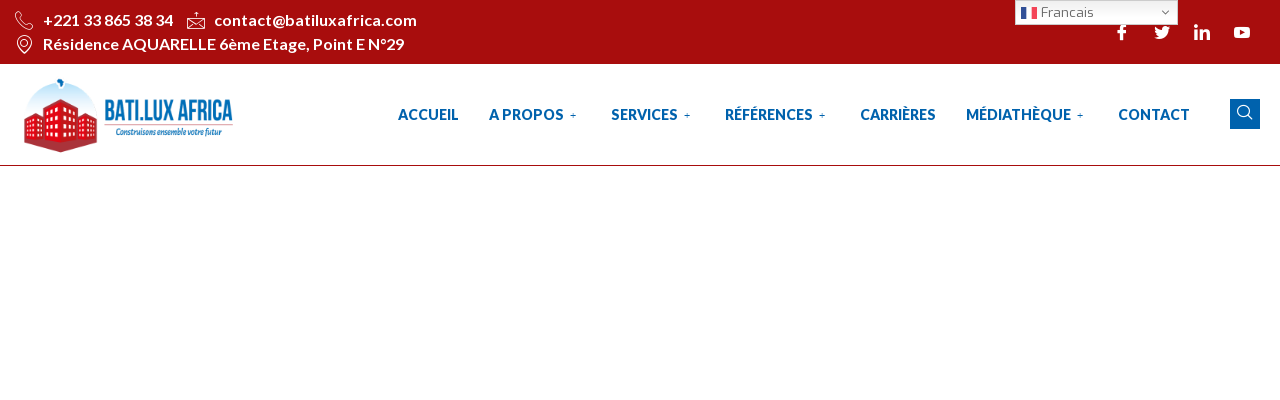

--- FILE ---
content_type: text/html; charset=UTF-8
request_url: https://www.batiluxafrica.com/?elementskit_template=header-defaut
body_size: 17111
content:
<!DOCTYPE html>
<html lang="fr-FR">
<head>
	<meta charset="UTF-8">
		<meta name='robots' content='index, follow, max-image-preview:large, max-snippet:-1, max-video-preview:-1' />

	<!-- This site is optimized with the Yoast SEO Premium plugin v24.8 (Yoast SEO v21.5) - https://yoast.com/wordpress/plugins/seo/ -->
	<title>Header defaut - Batilux Africa</title>
	<link rel="canonical" href="https://www.batiluxafrica.com/?elementskit_template=header-defaut" />
	<meta property="og:locale" content="fr_FR" />
	<meta property="og:type" content="article" />
	<meta property="og:title" content="Header defaut - Batilux Africa" />
	<meta property="og:description" content="+221 33 865 38 34 contact@batiluxafrica.com Résidence AQUARELLE 6ème Etage, Point E N°29 A Propos PRÉSENTATION NOS OBJECTIFS POSITIONNEMENT ACCOMPAGNEMENT A-Z Services CONSEIL &#038; ASSISTANCE CONCEPTION CONSTRUCTION PILOTAGE &#038; COORDINATION PROMOTION IMMOBILIÈRE Références GENIE CIVIL HÔPITAUX RESIDENTIEL TERTIAIRE Carrières Médiathèque Vidéos Contact X" />
	<meta property="og:url" content="https://www.batiluxafrica.com/?elementskit_template=header-defaut" />
	<meta property="og:site_name" content="Batilux Africa" />
	<meta property="article:publisher" content="https://www.facebook.com/batiluxafr" />
	<meta property="article:modified_time" content="2024-07-01T14:43:11+00:00" />
	<meta property="og:image" content="https://www.batiluxafrica.com/wp-content/uploads/2022/04/LOGO-BATILUX-BON-1.png" />
	<meta name="twitter:card" content="summary_large_image" />
	<meta name="twitter:site" content="@batiluxafr" />
	<meta name="twitter:label1" content="Est. reading time" />
	<meta name="twitter:data1" content="1 minute" />
	<script type="application/ld+json" class="yoast-schema-graph">{"@context":"https://schema.org","@graph":[{"@type":"WebPage","@id":"https://www.batiluxafrica.com/?elementskit_template=header-defaut","url":"https://www.batiluxafrica.com/?elementskit_template=header-defaut","name":"Header defaut - Batilux Africa","isPartOf":{"@id":"https://www.batiluxafrica.com/#website"},"primaryImageOfPage":{"@id":"https://www.batiluxafrica.com/?elementskit_template=header-defaut#primaryimage"},"image":{"@id":"https://www.batiluxafrica.com/?elementskit_template=header-defaut#primaryimage"},"thumbnailUrl":"https://www.batiluxafrica.com/wp-content/uploads/2022/04/LOGO-BATILUX-BON-1.png","datePublished":"2022-04-12T16:16:15+00:00","dateModified":"2024-07-01T14:43:11+00:00","breadcrumb":{"@id":"https://www.batiluxafrica.com/?elementskit_template=header-defaut#breadcrumb"},"inLanguage":"fr-FR","potentialAction":[{"@type":"ReadAction","target":["https://www.batiluxafrica.com/?elementskit_template=header-defaut"]}]},{"@type":"ImageObject","inLanguage":"fr-FR","@id":"https://www.batiluxafrica.com/?elementskit_template=header-defaut#primaryimage","url":"https://www.batiluxafrica.com/wp-content/uploads/2022/04/LOGO-BATILUX-BON-1.png","contentUrl":"https://www.batiluxafrica.com/wp-content/uploads/2022/04/LOGO-BATILUX-BON-1.png","width":600,"height":210},{"@type":"BreadcrumbList","@id":"https://www.batiluxafrica.com/?elementskit_template=header-defaut#breadcrumb","itemListElement":[{"@type":"ListItem","position":1,"name":"Home","item":"https://www.batiluxafrica.com/"},{"@type":"ListItem","position":2,"name":"Header defaut"}]},{"@type":"WebSite","@id":"https://www.batiluxafrica.com/#website","url":"https://www.batiluxafrica.com/","name":"Batilux Africa","description":"Construisons ensemble votre futur","publisher":{"@id":"https://www.batiluxafrica.com/#organization"},"alternateName":"Batilux Africa","potentialAction":[{"@type":"SearchAction","target":{"@type":"EntryPoint","urlTemplate":"https://www.batiluxafrica.com/?s={search_term_string}"},"query-input":"required name=search_term_string"}],"inLanguage":"fr-FR"},{"@type":["Organization","Place"],"@id":"https://www.batiluxafrica.com/#organization","name":"Batilux Africa","url":"https://www.batiluxafrica.com/","logo":{"@id":"https://www.batiluxafrica.com/?elementskit_template=header-defaut#local-main-organization-logo"},"image":{"@id":"https://www.batiluxafrica.com/?elementskit_template=header-defaut#local-main-organization-logo"},"sameAs":["https://www.facebook.com/batiluxafr","https://twitter.com/batiluxafr"],"openingHoursSpecification":[{"@type":"OpeningHoursSpecification","dayOfWeek":["Monday","Tuesday","Wednesday","Thursday","Friday","Saturday","Sunday"],"opens":"09:00","closes":"17:00"}]},{"@type":"ImageObject","inLanguage":"fr-FR","@id":"https://www.batiluxafrica.com/?elementskit_template=header-defaut#local-main-organization-logo","url":"https://www.batiluxafrica.com/wp-content/uploads/2022/04/LOGO-BATILUX-BON-e1712839232723.png","contentUrl":"https://www.batiluxafrica.com/wp-content/uploads/2022/04/LOGO-BATILUX-BON-e1712839232723.png","width":250,"height":88,"caption":"Batilux Africa"}]}</script>
	<!-- / Yoast SEO Premium plugin. -->


<link rel='dns-prefetch' href='//maxcdn.bootstrapcdn.com' />
<link rel='dns-prefetch' href='//fonts.googleapis.com' />
<link rel="alternate" type="application/rss+xml" title="Batilux Africa &raquo; Flux" href="https://www.batiluxafrica.com/feed/" />
<link rel="alternate" type="application/rss+xml" title="Batilux Africa &raquo; Flux des commentaires" href="https://www.batiluxafrica.com/comments/feed/" />
<link rel="alternate" title="oEmbed (JSON)" type="application/json+oembed" href="https://www.batiluxafrica.com/wp-json/oembed/1.0/embed?url=https%3A%2F%2Fwww.batiluxafrica.com%2F%3Felementskit_template%3Dheader-defaut" />
<link rel="alternate" title="oEmbed (XML)" type="text/xml+oembed" href="https://www.batiluxafrica.com/wp-json/oembed/1.0/embed?url=https%3A%2F%2Fwww.batiluxafrica.com%2F%3Felementskit_template%3Dheader-defaut&#038;format=xml" />
<style id='wp-img-auto-sizes-contain-inline-css' type='text/css'>
img:is([sizes=auto i],[sizes^="auto," i]){contain-intrinsic-size:3000px 1500px}
/*# sourceURL=wp-img-auto-sizes-contain-inline-css */
</style>
<link rel='stylesheet' id='gtranslate-style-css' href='https://www.batiluxafrica.com/wp-content/plugins/gtranslate/gtranslate-style16.css?ver=6.9' type='text/css' media='all' />
<link rel='stylesheet' id='sby_styles-css' href='https://www.batiluxafrica.com/wp-content/plugins/feeds-for-youtube/css/sb-youtube-free.min.css?ver=2.3.1' type='text/css' media='all' />
<style id='wp-emoji-styles-inline-css' type='text/css'>

	img.wp-smiley, img.emoji {
		display: inline !important;
		border: none !important;
		box-shadow: none !important;
		height: 1em !important;
		width: 1em !important;
		margin: 0 0.07em !important;
		vertical-align: -0.1em !important;
		background: none !important;
		padding: 0 !important;
	}
/*# sourceURL=wp-emoji-styles-inline-css */
</style>
<link rel='stylesheet' id='wp-block-library-css' href='https://www.batiluxafrica.com/wp-includes/css/dist/block-library/style.min.css?ver=6.9' type='text/css' media='all' />
<style id='global-styles-inline-css' type='text/css'>
:root{--wp--preset--aspect-ratio--square: 1;--wp--preset--aspect-ratio--4-3: 4/3;--wp--preset--aspect-ratio--3-4: 3/4;--wp--preset--aspect-ratio--3-2: 3/2;--wp--preset--aspect-ratio--2-3: 2/3;--wp--preset--aspect-ratio--16-9: 16/9;--wp--preset--aspect-ratio--9-16: 9/16;--wp--preset--color--black: #000000;--wp--preset--color--cyan-bluish-gray: #abb8c3;--wp--preset--color--white: #ffffff;--wp--preset--color--pale-pink: #f78da7;--wp--preset--color--vivid-red: #cf2e2e;--wp--preset--color--luminous-vivid-orange: #ff6900;--wp--preset--color--luminous-vivid-amber: #fcb900;--wp--preset--color--light-green-cyan: #7bdcb5;--wp--preset--color--vivid-green-cyan: #00d084;--wp--preset--color--pale-cyan-blue: #8ed1fc;--wp--preset--color--vivid-cyan-blue: #0693e3;--wp--preset--color--vivid-purple: #9b51e0;--wp--preset--gradient--vivid-cyan-blue-to-vivid-purple: linear-gradient(135deg,rgb(6,147,227) 0%,rgb(155,81,224) 100%);--wp--preset--gradient--light-green-cyan-to-vivid-green-cyan: linear-gradient(135deg,rgb(122,220,180) 0%,rgb(0,208,130) 100%);--wp--preset--gradient--luminous-vivid-amber-to-luminous-vivid-orange: linear-gradient(135deg,rgb(252,185,0) 0%,rgb(255,105,0) 100%);--wp--preset--gradient--luminous-vivid-orange-to-vivid-red: linear-gradient(135deg,rgb(255,105,0) 0%,rgb(207,46,46) 100%);--wp--preset--gradient--very-light-gray-to-cyan-bluish-gray: linear-gradient(135deg,rgb(238,238,238) 0%,rgb(169,184,195) 100%);--wp--preset--gradient--cool-to-warm-spectrum: linear-gradient(135deg,rgb(74,234,220) 0%,rgb(151,120,209) 20%,rgb(207,42,186) 40%,rgb(238,44,130) 60%,rgb(251,105,98) 80%,rgb(254,248,76) 100%);--wp--preset--gradient--blush-light-purple: linear-gradient(135deg,rgb(255,206,236) 0%,rgb(152,150,240) 100%);--wp--preset--gradient--blush-bordeaux: linear-gradient(135deg,rgb(254,205,165) 0%,rgb(254,45,45) 50%,rgb(107,0,62) 100%);--wp--preset--gradient--luminous-dusk: linear-gradient(135deg,rgb(255,203,112) 0%,rgb(199,81,192) 50%,rgb(65,88,208) 100%);--wp--preset--gradient--pale-ocean: linear-gradient(135deg,rgb(255,245,203) 0%,rgb(182,227,212) 50%,rgb(51,167,181) 100%);--wp--preset--gradient--electric-grass: linear-gradient(135deg,rgb(202,248,128) 0%,rgb(113,206,126) 100%);--wp--preset--gradient--midnight: linear-gradient(135deg,rgb(2,3,129) 0%,rgb(40,116,252) 100%);--wp--preset--font-size--small: 13px;--wp--preset--font-size--medium: 20px;--wp--preset--font-size--large: 36px;--wp--preset--font-size--x-large: 42px;--wp--preset--spacing--20: 0.44rem;--wp--preset--spacing--30: 0.67rem;--wp--preset--spacing--40: 1rem;--wp--preset--spacing--50: 1.5rem;--wp--preset--spacing--60: 2.25rem;--wp--preset--spacing--70: 3.38rem;--wp--preset--spacing--80: 5.06rem;--wp--preset--shadow--natural: 6px 6px 9px rgba(0, 0, 0, 0.2);--wp--preset--shadow--deep: 12px 12px 50px rgba(0, 0, 0, 0.4);--wp--preset--shadow--sharp: 6px 6px 0px rgba(0, 0, 0, 0.2);--wp--preset--shadow--outlined: 6px 6px 0px -3px rgb(255, 255, 255), 6px 6px rgb(0, 0, 0);--wp--preset--shadow--crisp: 6px 6px 0px rgb(0, 0, 0);}:where(.is-layout-flex){gap: 0.5em;}:where(.is-layout-grid){gap: 0.5em;}body .is-layout-flex{display: flex;}.is-layout-flex{flex-wrap: wrap;align-items: center;}.is-layout-flex > :is(*, div){margin: 0;}body .is-layout-grid{display: grid;}.is-layout-grid > :is(*, div){margin: 0;}:where(.wp-block-columns.is-layout-flex){gap: 2em;}:where(.wp-block-columns.is-layout-grid){gap: 2em;}:where(.wp-block-post-template.is-layout-flex){gap: 1.25em;}:where(.wp-block-post-template.is-layout-grid){gap: 1.25em;}.has-black-color{color: var(--wp--preset--color--black) !important;}.has-cyan-bluish-gray-color{color: var(--wp--preset--color--cyan-bluish-gray) !important;}.has-white-color{color: var(--wp--preset--color--white) !important;}.has-pale-pink-color{color: var(--wp--preset--color--pale-pink) !important;}.has-vivid-red-color{color: var(--wp--preset--color--vivid-red) !important;}.has-luminous-vivid-orange-color{color: var(--wp--preset--color--luminous-vivid-orange) !important;}.has-luminous-vivid-amber-color{color: var(--wp--preset--color--luminous-vivid-amber) !important;}.has-light-green-cyan-color{color: var(--wp--preset--color--light-green-cyan) !important;}.has-vivid-green-cyan-color{color: var(--wp--preset--color--vivid-green-cyan) !important;}.has-pale-cyan-blue-color{color: var(--wp--preset--color--pale-cyan-blue) !important;}.has-vivid-cyan-blue-color{color: var(--wp--preset--color--vivid-cyan-blue) !important;}.has-vivid-purple-color{color: var(--wp--preset--color--vivid-purple) !important;}.has-black-background-color{background-color: var(--wp--preset--color--black) !important;}.has-cyan-bluish-gray-background-color{background-color: var(--wp--preset--color--cyan-bluish-gray) !important;}.has-white-background-color{background-color: var(--wp--preset--color--white) !important;}.has-pale-pink-background-color{background-color: var(--wp--preset--color--pale-pink) !important;}.has-vivid-red-background-color{background-color: var(--wp--preset--color--vivid-red) !important;}.has-luminous-vivid-orange-background-color{background-color: var(--wp--preset--color--luminous-vivid-orange) !important;}.has-luminous-vivid-amber-background-color{background-color: var(--wp--preset--color--luminous-vivid-amber) !important;}.has-light-green-cyan-background-color{background-color: var(--wp--preset--color--light-green-cyan) !important;}.has-vivid-green-cyan-background-color{background-color: var(--wp--preset--color--vivid-green-cyan) !important;}.has-pale-cyan-blue-background-color{background-color: var(--wp--preset--color--pale-cyan-blue) !important;}.has-vivid-cyan-blue-background-color{background-color: var(--wp--preset--color--vivid-cyan-blue) !important;}.has-vivid-purple-background-color{background-color: var(--wp--preset--color--vivid-purple) !important;}.has-black-border-color{border-color: var(--wp--preset--color--black) !important;}.has-cyan-bluish-gray-border-color{border-color: var(--wp--preset--color--cyan-bluish-gray) !important;}.has-white-border-color{border-color: var(--wp--preset--color--white) !important;}.has-pale-pink-border-color{border-color: var(--wp--preset--color--pale-pink) !important;}.has-vivid-red-border-color{border-color: var(--wp--preset--color--vivid-red) !important;}.has-luminous-vivid-orange-border-color{border-color: var(--wp--preset--color--luminous-vivid-orange) !important;}.has-luminous-vivid-amber-border-color{border-color: var(--wp--preset--color--luminous-vivid-amber) !important;}.has-light-green-cyan-border-color{border-color: var(--wp--preset--color--light-green-cyan) !important;}.has-vivid-green-cyan-border-color{border-color: var(--wp--preset--color--vivid-green-cyan) !important;}.has-pale-cyan-blue-border-color{border-color: var(--wp--preset--color--pale-cyan-blue) !important;}.has-vivid-cyan-blue-border-color{border-color: var(--wp--preset--color--vivid-cyan-blue) !important;}.has-vivid-purple-border-color{border-color: var(--wp--preset--color--vivid-purple) !important;}.has-vivid-cyan-blue-to-vivid-purple-gradient-background{background: var(--wp--preset--gradient--vivid-cyan-blue-to-vivid-purple) !important;}.has-light-green-cyan-to-vivid-green-cyan-gradient-background{background: var(--wp--preset--gradient--light-green-cyan-to-vivid-green-cyan) !important;}.has-luminous-vivid-amber-to-luminous-vivid-orange-gradient-background{background: var(--wp--preset--gradient--luminous-vivid-amber-to-luminous-vivid-orange) !important;}.has-luminous-vivid-orange-to-vivid-red-gradient-background{background: var(--wp--preset--gradient--luminous-vivid-orange-to-vivid-red) !important;}.has-very-light-gray-to-cyan-bluish-gray-gradient-background{background: var(--wp--preset--gradient--very-light-gray-to-cyan-bluish-gray) !important;}.has-cool-to-warm-spectrum-gradient-background{background: var(--wp--preset--gradient--cool-to-warm-spectrum) !important;}.has-blush-light-purple-gradient-background{background: var(--wp--preset--gradient--blush-light-purple) !important;}.has-blush-bordeaux-gradient-background{background: var(--wp--preset--gradient--blush-bordeaux) !important;}.has-luminous-dusk-gradient-background{background: var(--wp--preset--gradient--luminous-dusk) !important;}.has-pale-ocean-gradient-background{background: var(--wp--preset--gradient--pale-ocean) !important;}.has-electric-grass-gradient-background{background: var(--wp--preset--gradient--electric-grass) !important;}.has-midnight-gradient-background{background: var(--wp--preset--gradient--midnight) !important;}.has-small-font-size{font-size: var(--wp--preset--font-size--small) !important;}.has-medium-font-size{font-size: var(--wp--preset--font-size--medium) !important;}.has-large-font-size{font-size: var(--wp--preset--font-size--large) !important;}.has-x-large-font-size{font-size: var(--wp--preset--font-size--x-large) !important;}
/*# sourceURL=global-styles-inline-css */
</style>

<style id='classic-theme-styles-inline-css' type='text/css'>
/*! This file is auto-generated */
.wp-block-button__link{color:#fff;background-color:#32373c;border-radius:9999px;box-shadow:none;text-decoration:none;padding:calc(.667em + 2px) calc(1.333em + 2px);font-size:1.125em}.wp-block-file__button{background:#32373c;color:#fff;text-decoration:none}
/*# sourceURL=/wp-includes/css/classic-themes.min.css */
</style>
<link rel='stylesheet' id='contact-form-7-css' href='https://www.batiluxafrica.com/wp-content/plugins/contact-form-7/includes/css/styles.css?ver=5.5.6' type='text/css' media='all' />
<link rel='stylesheet' id='wpa-css-css' href='https://www.batiluxafrica.com/wp-content/plugins/honeypot/includes/css/wpa.css?ver=2.2.01' type='text/css' media='all' />
<link rel='stylesheet' id='custiom-css-css' href='https://www.batiluxafrica.com/wp-content/plugins/ht-qrcode-generator/assets/css/ht-qrcode.css?ver=2.3.7' type='text/css' media='all' />
<link rel='stylesheet' id='wpos-magnific-style-css' href='https://www.batiluxafrica.com/wp-content/plugins/videogallery-plus-player-pro/assets/css/magnific-popup.css?ver=1.4' type='text/css' media='all' />
<link rel='stylesheet' id='wpos-slick-style-css' href='https://www.batiluxafrica.com/wp-content/plugins/videogallery-plus-player-pro/assets/css/slick.css?ver=1.4' type='text/css' media='all' />
<link rel='stylesheet' id='wp-vgp-public-style-css' href='https://www.batiluxafrica.com/wp-content/plugins/videogallery-plus-player-pro/assets/css/wp-vgp-public.min.css?ver=1.4' type='text/css' media='all' />
<link rel='stylesheet' id='cff-css' href='https://www.batiluxafrica.com/wp-content/plugins/custom-facebook-feed/assets/css/cff-style.min.css?ver=4.2.6' type='text/css' media='all' />
<link rel='stylesheet' id='sb-font-awesome-css' href='https://maxcdn.bootstrapcdn.com/font-awesome/4.7.0/css/font-awesome.min.css?ver=6.9' type='text/css' media='all' />
<link rel='stylesheet' id='bdevselement-main-css' href='https://www.batiluxafrica.com/wp-content/plugins/bdevs-element/assets/css/bdevs-element.css?ver=1.1.1' type='text/css' media='all' />
<link rel='stylesheet' id='bildpress-fonts-css' href='https://fonts.googleapis.com/css2?family=Exo:ital,wght@0,100__900;1,100__900&#038;family=Roboto:ital,wght@0,100;0,300;0,400;0,500;0,700;0,900;1,100;1,300;1,400;1,500;1,700;1,900&#038;display=swap&#038;ver=1.0.0' type='text/css' media='all' />
<link rel='stylesheet' id='bootstrap-css' href='https://www.batiluxafrica.com/wp-content/themes/bildpress/assets/css/bootstrap.min.css?ver=6.9' type='text/css' media='all' />
<link rel='stylesheet' id='animate-css' href='https://www.batiluxafrica.com/wp-content/themes/bildpress/assets/css/animate.css?ver=6.9' type='text/css' media='all' />
<link rel='stylesheet' id='bildpress-default-css' href='https://www.batiluxafrica.com/wp-content/themes/bildpress/assets/css/default.css?ver=6.9' type='text/css' media='all' />
<link rel='stylesheet' id='jquery-fancybox-css' href='https://www.batiluxafrica.com/wp-content/themes/bildpress/assets/css/jquery.fancybox.css?ver=6.9' type='text/css' media='all' />
<link rel='stylesheet' id='jquery-ui-css' href='https://www.batiluxafrica.com/wp-content/themes/bildpress/assets/css/jquery-ui.css?ver=6.9' type='text/css' media='all' />
<link rel='stylesheet' id='fontawesome-pro-css' href='https://www.batiluxafrica.com/wp-content/themes/bildpress/assets/css/fontawesome.pro.min.css?ver=6.9' type='text/css' media='all' />
<link rel='stylesheet' id='flaticon-css' href='https://www.batiluxafrica.com/wp-content/themes/bildpress/assets/css/flaticon.css?ver=6.9' type='text/css' media='all' />
<link rel='stylesheet' id='themify-icons-css' href='https://www.batiluxafrica.com/wp-content/themes/bildpress/assets/css/themify-icons.css?ver=6.9' type='text/css' media='all' />
<link rel='stylesheet' id='nice-select-css' href='https://www.batiluxafrica.com/wp-content/themes/bildpress/assets/css/nice-select.css?ver=6.9' type='text/css' media='all' />
<link rel='stylesheet' id='owl-carousel-css' href='https://www.batiluxafrica.com/wp-content/themes/bildpress/assets/css/owl.carousel.min.css?ver=6.9' type='text/css' media='all' />
<link rel='stylesheet' id='owl-theme-default-css' href='https://www.batiluxafrica.com/wp-content/themes/bildpress/assets/css/owl.theme.default.css?ver=6.9' type='text/css' media='all' />
<link rel='stylesheet' id='slick-css' href='https://www.batiluxafrica.com/wp-content/themes/bildpress/assets/css/slick.css?ver=6.9' type='text/css' media='all' />
<link rel='stylesheet' id='meanmenu-css' href='https://www.batiluxafrica.com/wp-content/themes/bildpress/assets/css/meanmenu.css?ver=6.9' type='text/css' media='all' />
<link rel='stylesheet' id='magnific-popup-css' href='https://www.batiluxafrica.com/wp-content/themes/bildpress/assets/css/magnific-popup.css?ver=6.9' type='text/css' media='all' />
<link rel='stylesheet' id='bildpress-shop-css' href='https://www.batiluxafrica.com/wp-content/themes/bildpress/assets/css/shop.css?ver=6.9' type='text/css' media='all' />
<link rel='stylesheet' id='bildpress-core-css' href='https://www.batiluxafrica.com/wp-content/themes/bildpress/assets/css/bildpress-core.css?ver=6.9' type='text/css' media='all' />
<link rel='stylesheet' id='bildpress-unit-css' href='https://www.batiluxafrica.com/wp-content/themes/bildpress/assets/css/bildpress-unit.css?ver=6.9' type='text/css' media='all' />
<link rel='stylesheet' id='bildpress-style-css' href='https://www.batiluxafrica.com/wp-content/themes/bildpress/style.css?ver=6.9' type='text/css' media='all' />
<link rel='stylesheet' id='bildpress-responsive-css' href='https://www.batiluxafrica.com/wp-content/themes/bildpress/assets/css/responsive.css?ver=6.9' type='text/css' media='all' />
<link rel='stylesheet' id='bildpress-custom-css' href='https://www.batiluxafrica.com/wp-content/themes/bildpress/assets/css/bildpress-custom.css?ver=6.9' type='text/css' media='all' />
<style id='bildpress-custom-inline-css' type='text/css'>
.header__side-nav1 a:hover,.slider1 .owl-nav button.owl-prev:hover, .slider1 .owl-carousel .owl-nav button.owl-next:hover,.slider1__content p::before,.site__btn1,.about1__item--wrapper::before,.key_features1__thumb-3::before,.testimonial1__thumb i,.news1__thumb a:hover,.logo-middle::before,.header-middle-style .header__side-nav1 a:hover,.key_features1__thumb-2.key_features1__thumb-4 a:hover,.testimonial2__dots-style .owl-dots .owl-dot.active span, .testimonial2__dots-style .owl-dots .owl-dot:hover span,.header.home3 .header__side-nav ul li a.nav_btn2,.testimonial3__sponsor,.projects3__active button.active,.projects3__active button:hover,.projects3__item::before,.team1 .owl-carousel .owl-nav button.owl-prev:hover, .team1 .owl-carousel .owl-nav button.owl-next:hover,.team1__social a:hover,.accordion_style_01 .card-header a[aria-expanded='true'] i,.accordion_style_01 .card-header h5 a:hover i,.process__item::before,.progress-skill .progress-bar,.sv-icon,.site__btn3:hover,.service_details__widget h4::before,.ser-fea-list ul li:hover i,.sidebar-search-form button,.sidebar-tad li a:hover, .tagcloud a:hover,.basic-pagination-2 ul li a:hover, .basic-pagination-2 ul li.active a,.basic-pagination-2 ul li span:hover, .basic-pagination ul li span.current,.blog-post-tag a:hover,.open-mobile-menu a,.mean-container .mean-nav ul li a.mean-expand:hover, .mean-container .mean-nav ul li a.mean-clicked,.sidebar__menu--social a::before, .site__btn3.pricing__btn:hover, .projects2__button-bar::before, .product-action a:hover, .bakix-details-tab ul li a.active::before, .service-content-inner span, .single-contact-info:hover .contact-info-icon a, .contact-form input.site__btn1, .logo-architect::before, .bild-cart span, .t-share-btn, .site__btn4.no-bg:hover .site__btn4-icon::before, .site__btn4.no-bg.cl-o .site__btn4-icon::before, .blog-date, .our-motive::before, .our-motive::after, .p-video-wrapper::before, .site__btn4, .social_links a:hover, .about-author-signature::after, .site__btn4.site__btn4-border.b-download .site__btn4-icon::before, .site__btn4.site__btn4-border:hover, .company-area-tag, .testimonial-active .owl-next:hover::after, .testimonial-active .owl-prev:hover::after, .site__btn4.site__btn4-border.site__btn4-white:hover, .gallery-content, section.testimonial1.box-test .testimonial1__dots-style .owl-dots .owl-dot span, .slider-circle-shape-2, .slider-circle-shape-sm-2, .mission-tab::before, .company-area-tag::before, .company-area-tag::after, .site-btn { background: #dd3333}.header .main-menu1 > nav > ul > li:hover > a,.header .main-menu1 > nav > ul > li ul li:hover > a,.header__top1__right--social ul li a:hover,.header__top1__right--flag > ul > li:hover > a,.header__top1__right--flag > ul > li ul li a:hover,.about1__experience--content h2,.title_style1 h5,.about1__thumb i,.features1__thumb i,.projects1__content--text .projects1__content--title h5,a:hover,.projects1__content--text .projects1__content--data span i,.testimonial1__content h5,.news1__data span a:hover,.footer-widget ul li a:hover,.recent-posts-footer .widget-posts-title:hover,.recent-posts-footer .widget-posts-meta i,.news1__data span i,.about2__tab-thumb i,.about2__left-content-icon i,.projects2__content--title h5,.projects2__content--data span i,.projects2__content--data span a:hover,.main-menu ul li .sub-menu li:hover > a,.testimonial3__data span,.service1__thumb i,.team1__content p,.accordion_style_01 .card-header a[aria-expanded='true'],.accordion_style_01 .card-header h5 a:hover,.accordion_style_01 .card-header h5 a:hover,.contact1__thumb i,.page_title__bread-crumb ul li.trail-end > span,.about4__experience--content h2,.service1.other_page1 .title_style1 h5,.progress-skill .progress-bar span,a,.pricing__data h5,.pricing__data h3,.more-service-list ul li a:hover .more-service-title,.service_details__sidebar3 ul li a i,.service_details__sidebar3 ul li a:hover,.ser-fea-list ul li i,.header.home3 .main-menu > nav > ul > li > a:hover,.header.home3.header-default .main-menu > nav > ul > li:hover > a,.contact_page1__item i,.pricing__item_color .pricing__data h3 span,.post-meta span i,.post-meta a:hover,.widget-posts-title a:hover,.widget li a:hover,.post-text blockquote footer,.header.home1 .header__menu-wrapper.menu_sticky .main-menu1 > nav > ul > li.active > a,.header.home1 .header__menu-wrapper.menu_sticky .main-menu1 > nav > ul > li:hover > a,.mean-container .mean-nav ul li a:hover,.contact-infos ul li i, .projects2__active button.active, .pro-title a:hover, .rating a, .woocommerce-info::before, .latest-comments .comment-reply-link:hover, .contact-info-icon a, .header-arc-top-info li i, .arc-single-service-icon i, .team-social-icon li a:hover, .team-title.member-name a:hover, .member-designation, .arc-project-category, .site__btn4.no-bg.cl-o, .site__btn4.no-bg:hover .site__btn4-icon i, .site__btn4.no-bg.cl-o .site__btn4-icon i, .video-btn, .test-a-img-quote, .site__btn4.no-bg.site__btn4-blog, .site__btn4.no-bg.site__btn4-blog .site__btn4-icon i, .arc-single-feature-icon i,.arc-section-subtitle, .footer-4-widget .social_links li a i, .main-menu2 > nav > ul > li ul li:hover > a, .m-tab-list.s_status_list li:hover i, .site__btn4.site__btn4-border.b-download, .site__btn4.site__btn4-border.b-download i, .company-growth-year span, .service-icon, .test-a-rating li i, .testimonial-active .owl-next:hover i, .testimonial-active .owl-prev:hover i, .overview2-list-number span, .experience-text span, div.service_details__list .ser-fea-list ul li i, .blog-details-text ul li a:hover { color: #dd3333}.header .main-menu1 > nav > ul > li ul,.header__side-nav1 a:hover,.header__top1__right--flag > ul > li ul,.about1__item:hover::before,.news1__thumb a:hover,.header-middle-style .header__side-nav1 a:hover,.about2__left-content,.key_features1__thumb-2.key_features1__thumb-4 a:hover,.main-menu ul li .sub-menu,.about4__experience--content,.pricing__middle,.site__btn3:hover,.widget-title,.basic-pagination-2 ul li a:hover, .basic-pagination-2 ul li.active a,.basic-pagination-2 ul li span:hover, .basic-pagination ul li span.current,.comment-form textarea:focus,.comment-form input:focus, .site__btn3.pricing__btn:hover, .about2 .tab-style-01 .nav-tabs .nav-link.active, .about1__experience, .nice-select.open, .woocommerce-info, .blog-post-tag a:hover, .case-info, .contact-form input:focus, .site__btn4, .social_links a:hover, .main-menu2 > nav > ul > li ul, .about-img::before, .site__btn4.site__btn4-border.b-download, .testimonial-active .owl-dot.active span, .site__btn4.site__btn4-border.site__btn4-white:hover, .site__btn4.site__btn4-border:hover { border-color: #dd3333}
.site__btn1:hover, .site__btn2:hover, .site-btn:hover, .pricing__item_color.pricing__middle .site__btn3:hover, .contact-form input.site__btn1:hover, .p-video-area-bg, .arc-features-area, .header__side-nav1 a, section.testimonial1.box-test .testimonial1__dots-style .owl-dots .owl-dot.active span, .header.home3 .header__side-nav ul li a.nav_btn1:hover, .header.home3 .header__side-nav ul li a.nav_btn2:hover, .single-counter-wrapper, .subscribe-form button, .page_title__bread-crumb ul li::before, .pricing__item_color { background: #00235A}.title_style1 h2, .contact-info-text h5, .projects1__content--title h2, .projects1__content--title p, h1.slider-architect-title, div.slider-architect-content p, .arc-section-title, .experience-text p, .arc-single-service-title, .team-social-icon li a, .member-name, .p-video-duration li span, .test-a-name, .test-a-text.arc-test-text, .arc-test-nd .test-a-designation, p, .blog-title-o, .blog-content.arc-blog-content p, .main-menu2.menu-architect > nav > ul > li > a, .main-menu2 > nav > ul > li ul li a, .section-title-o, .m-tab-list.s_status_list li, .m-tab-list.s_status_list li i, .company-growth-year p, .service-title, .overview2-list-text h4, .overview-certification-title, .blog-sidebar-link-title, .clients-area-title, .slider1__content h2, .about1__experience--content .about1_experience_text h4, .about1__experience--content .about1_experience_text h3, .about1__content h3, h1, h2, h3, h4, h5, h6, .projects1__content--text .projects1__content--data span a, .news1__data span a, .news1__data span a, .site__btn2, .header.home1 .header__menu-wrapper.menu_sticky .main-menu1 > nav > ul > li > a, .header-middle-style .main-menu1 > nav > ul > li > a, .header__top1__left span a, body, .header__top1__right--social ul li a, .header__top1__right--flag > ul > li ul li a, .header__top1__right--flag > ul > li > a, .header-middle-style .header__side-nav1 a, .projects2__active button, .projects2__content--data span a, .projects2__content--title h2, .key_features1__thumb-2.key_features1__thumb-4 .key_features1__item--content h4, .key_features1__thumb-2.key_features1__thumb-4 .key_features1__item--content p, .header.home3 .header__side-nav ul li a.nav_btn1, .slider1 .owl-nav button.owl-prev, .slider1 .owl-nav button.owl-next, .projects3__active button, .team1 .owl-carousel .owl-nav button.owl-prev, .team1 .owl-carousel .owl-nav button.owl-next, .team1__item .team1__social a, .accordion_style_01 .card-header h5 a, .header.home3.header-default .main-menu > nav > ul > li > a, .main-menu ul li .sub-menu li a, .header-icon a, .arc-single-service p, .header .main-menu1 > nav > ul > li ul li a, .page_title__bread-crumb ul li:first-child a, .progress-skill h4, .pricing__data h3 span, .page_title__bread-crumb ul li a, .page_title__bread-crumb ul li > span, .more-service-list ul li a, .service_details__sidebar3 ul li a, .pro-title a, .product-action a, .basic-pagination ul li a, .post-meta a, .widget-posts-title a, .widget-posts-meta, .widget ul li a, .sidebar-tad li a, .tagcloud a, .blog-post-tag a, .avatar-name h5 a, .comment-reply-link, .avatar-name span { color: #00235A}.pricing__item_color.pricing__middle .site__btn3:hover, .header__side-nav1 a, .service_details__quote { border-color: #00235A}
/*# sourceURL=bildpress-custom-inline-css */
</style>
<link rel='stylesheet' id='dflip-style-css' href='https://www.batiluxafrica.com/wp-content/plugins/3d-flipbook-dflip-lite/assets/css/dflip.min.css?ver=2.2.32' type='text/css' media='all' />
<link rel='stylesheet' id='elementor-lazyload-css' href='https://www.batiluxafrica.com/wp-content/plugins/elementor/assets/css/modules/lazyload/frontend.min.css?ver=3.16.4' type='text/css' media='all' />
<link rel='stylesheet' id='elementor-icons-ekiticons-css' href='https://www.batiluxafrica.com/wp-content/plugins/elementskit-lite/modules/elementskit-icon-pack/assets/css/ekiticons.css?ver=2.5.5' type='text/css' media='all' />
<link rel='stylesheet' id='elementor-frontend-css' href='https://www.batiluxafrica.com/wp-content/plugins/elementor/assets/css/frontend-lite.min.css?ver=3.16.4' type='text/css' media='all' />
<link rel='stylesheet' id='swiper-css' href='https://www.batiluxafrica.com/wp-content/plugins/elementor/assets/lib/swiper/v8/css/swiper.min.css?ver=8.4.5' type='text/css' media='all' />
<link rel='stylesheet' id='elementor-post-28836-css' href='https://www.batiluxafrica.com/wp-content/uploads/elementor/css/post-28836.css?ver=1743783728' type='text/css' media='all' />
<link rel='stylesheet' id='cffstyles-css' href='https://www.batiluxafrica.com/wp-content/plugins/custom-facebook-feed/assets/css/cff-style.min.css?ver=4.2.6' type='text/css' media='all' />
<link rel='stylesheet' id='sby-styles-css' href='https://www.batiluxafrica.com/wp-content/plugins/feeds-for-youtube/css/sb-youtube-free.min.css?ver=2.3.1' type='text/css' media='all' />
<link rel='stylesheet' id='elementor-global-css' href='https://www.batiluxafrica.com/wp-content/uploads/elementor/css/global.css?ver=1747579002' type='text/css' media='all' />
<link rel='stylesheet' id='elementor-post-30068-css' href='https://www.batiluxafrica.com/wp-content/uploads/elementor/css/post-30068.css?ver=1744323801' type='text/css' media='all' />
<link rel='stylesheet' id='ekit-widget-styles-css' href='https://www.batiluxafrica.com/wp-content/plugins/elementskit-lite/widgets/init/assets/css/widget-styles.css?ver=2.5.5' type='text/css' media='all' />
<link rel='stylesheet' id='ekit-widget-styles-pro-css' href='https://www.batiluxafrica.com/wp-content/plugins/elementskit/widgets/init/assets/css/widget-styles-pro.css?ver=3.3.0' type='text/css' media='all' />
<link rel='stylesheet' id='ekit-responsive-css' href='https://www.batiluxafrica.com/wp-content/plugins/elementskit-lite/widgets/init/assets/css/responsive.css?ver=2.5.5' type='text/css' media='all' />
<link rel='stylesheet' id='google-fonts-1-css' href='https://fonts.googleapis.com/css?family=Exo%3A100%2C100italic%2C200%2C200italic%2C300%2C300italic%2C400%2C400italic%2C500%2C500italic%2C600%2C600italic%2C700%2C700italic%2C800%2C800italic%2C900%2C900italic%7CExo+2%3A100%2C100italic%2C200%2C200italic%2C300%2C300italic%2C400%2C400italic%2C500%2C500italic%2C600%2C600italic%2C700%2C700italic%2C800%2C800italic%2C900%2C900italic%7CLato%3A100%2C100italic%2C200%2C200italic%2C300%2C300italic%2C400%2C400italic%2C500%2C500italic%2C600%2C600italic%2C700%2C700italic%2C800%2C800italic%2C900%2C900italic&#038;display=auto&#038;ver=6.9' type='text/css' media='all' />
<link rel="preconnect" href="https://fonts.gstatic.com/" crossorigin><!--n2css--><script type="text/javascript" src="https://www.batiluxafrica.com/wp-includes/js/jquery/jquery.min.js?ver=3.7.1" id="jquery-core-js"></script>
<script type="text/javascript" src="https://www.batiluxafrica.com/wp-includes/js/jquery/jquery-migrate.min.js?ver=3.4.1" id="jquery-migrate-js"></script>
<link rel="https://api.w.org/" href="https://www.batiluxafrica.com/wp-json/" /><link rel="EditURI" type="application/rsd+xml" title="RSD" href="https://www.batiluxafrica.com/xmlrpc.php?rsd" />
<meta name="generator" content="WordPress 6.9" />
<link rel='shortlink' href='https://www.batiluxafrica.com/?p=30068' />
<meta name="generator" content="Youtube Showcase v3.5.0 - https://emdplugins.com" />
<meta name="generator" content="Elementor 3.16.4; features: e_dom_optimization, e_optimized_assets_loading, e_optimized_css_loading, e_font_icon_svg, additional_custom_breakpoints; settings: css_print_method-external, google_font-enabled, font_display-auto">
<meta name="robots" content="noindex,nofollow" />
<link rel="icon" href="https://www.batiluxafrica.com/wp-content/uploads/2022/02/cropped-FAVICON-32x32.png" sizes="32x32" />
<link rel="icon" href="https://www.batiluxafrica.com/wp-content/uploads/2022/02/cropped-FAVICON-192x192.png" sizes="192x192" />
<link rel="apple-touch-icon" href="https://www.batiluxafrica.com/wp-content/uploads/2022/02/cropped-FAVICON-180x180.png" />
<meta name="msapplication-TileImage" content="https://www.batiluxafrica.com/wp-content/uploads/2022/02/cropped-FAVICON-270x270.png" />
	<meta name="viewport" content="width=device-width, initial-scale=1.0, viewport-fit=cover" /><link rel='stylesheet' id='ekit-particles-css' href='https://www.batiluxafrica.com/wp-content/plugins/elementskit/modules/particles/assets/css/particles.css?ver=3.3.0' type='text/css' media='all' />
</head>
<body class="wp-singular elementskit_template-template elementskit_template-template-elementor_canvas single single-elementskit_template postid-30068 wp-custom-logo wp-embed-responsive wp-theme-bildpress no-sidebar e-lazyload elementor-default elementor-template-canvas elementor-kit-28836 elementor-page elementor-page-30068">
			<div data-elementor-type="wp-post" data-elementor-id="30068" class="elementor elementor-30068">
									<section data-particle_enable="false" data-particle-mobile-disabled="false" class="elementor-section elementor-top-section elementor-element elementor-element-785d7e0b elementor-section-full_width elementor-section-height-default elementor-section-height-default" data-id="785d7e0b" data-element_type="section">
						<div class="elementor-container elementor-column-gap-default">
					<div class="elementor-column elementor-col-100 elementor-top-column elementor-element elementor-element-6f43b61c" data-id="6f43b61c" data-element_type="column">
			<div class="elementor-widget-wrap elementor-element-populated">
								<section data-particle_enable="false" data-particle-mobile-disabled="false" class="elementor-section elementor-inner-section elementor-element elementor-element-45ac1ab9 elementor-section-content-middle elementor-section-boxed elementor-section-height-default elementor-section-height-default" data-id="45ac1ab9" data-element_type="section" data-settings="{&quot;background_background&quot;:&quot;classic&quot;}">
						<div class="elementor-container elementor-column-gap-default">
					<div class="elementor-column elementor-col-50 elementor-inner-column elementor-element elementor-element-7f22fee8" data-id="7f22fee8" data-element_type="column">
			<div class="elementor-widget-wrap elementor-element-populated">
								<div class="elementor-element elementor-element-3b6d54f4 elementor-icon-list--layout-inline elementor-mobile-align-center elementor-list-item-link-full_width elementor-widget elementor-widget-icon-list" data-id="3b6d54f4" data-element_type="widget" data-widget_type="icon-list.default">
				<div class="elementor-widget-container">
			<link rel="stylesheet" href="https://www.batiluxafrica.com/wp-content/plugins/elementor/assets/css/widget-icon-list.min.css">		<ul class="elementor-icon-list-items elementor-inline-items">
							<li class="elementor-icon-list-item elementor-inline-item">
											<a href="http://212695163">

												<span class="elementor-icon-list-icon">
							<i aria-hidden="true" class="icon icon-phone-call"></i>						</span>
										<span class="elementor-icon-list-text">+221 33 865 38 34</span>
											</a>
									</li>
								<li class="elementor-icon-list-item elementor-inline-item">
											<span class="elementor-icon-list-icon">
							<i aria-hidden="true" class="icon icon-mail"></i>						</span>
										<span class="elementor-icon-list-text">contact@batiluxafrica.com</span>
									</li>
								<li class="elementor-icon-list-item elementor-inline-item">
											<span class="elementor-icon-list-icon">
							<i aria-hidden="true" class="icon icon-map-marker1"></i>						</span>
										<span class="elementor-icon-list-text">Résidence AQUARELLE 6ème Etage, Point E N°29</span>
									</li>
						</ul>
				</div>
				</div>
					</div>
		</div>
				<div class="elementor-column elementor-col-50 elementor-inner-column elementor-element elementor-element-f33d87e" data-id="f33d87e" data-element_type="column">
			<div class="elementor-widget-wrap elementor-element-populated">
								<div class="elementor-element elementor-element-7a9bf2bf elementor-widget elementor-widget-elementskit-social-media" data-id="7a9bf2bf" data-element_type="widget" data-widget_type="elementskit-social-media.default">
				<div class="elementor-widget-container">
			<div class="ekit-wid-con" >			 <ul class="ekit_social_media">
														<li class="elementor-repeater-item-5eb0945">
					    <a
						href="https://www.facebook.com/batiluxafr" class="facebook" >
														
							<i aria-hidden="true" class="icon icon-facebook"></i>									
                                                                                                            </a>
                    </li>
                    														<li class="elementor-repeater-item-404d637">
					    <a
						href="https://x.com/batiluxafr" class="twitter" >
														
							<i aria-hidden="true" class="icon icon-twitter"></i>									
                                                                                                            </a>
                    </li>
                    														<li class="elementor-repeater-item-98fdd10">
					    <a
						href="https://www.linkedin.com/company/batiluxafrica/" class="linkedin" >
														
							<i aria-hidden="true" class="icon icon-linkedin"></i>									
                                                                                                            </a>
                    </li>
                    														<li class="elementor-repeater-item-e2c2170">
					    <a
						href="https://www.youtube.com/channel/UCixvTcZLu3mBi2KJ1i0WhTQ" class="v" >
														
							<i aria-hidden="true" class="icon icon-youtube-v"></i>									
                                                                                                            </a>
                    </li>
                    							</ul>
		</div>		</div>
				</div>
					</div>
		</div>
							</div>
		</section>
				<section data-particle_enable="false" data-particle-mobile-disabled="false" class="elementor-section elementor-inner-section elementor-element elementor-element-58dede29 elementor-section-content-middle elementor-section-boxed elementor-section-height-default elementor-section-height-default" data-id="58dede29" data-element_type="section">
						<div class="elementor-container elementor-column-gap-default">
					<div class="elementor-column elementor-col-50 elementor-inner-column elementor-element elementor-element-9fa9ae3" data-id="9fa9ae3" data-element_type="column">
			<div class="elementor-widget-wrap elementor-element-populated">
								<div class="elementor-element elementor-element-4bef9919 elementor-widget__width-auto elementor-widget elementor-widget-image" data-id="4bef9919" data-element_type="widget" data-widget_type="image.default">
				<div class="elementor-widget-container">
			<style>/*! elementor - v3.16.0 - 20-09-2023 */
.elementor-widget-image{text-align:center}.elementor-widget-image a{display:inline-block}.elementor-widget-image a img[src$=".svg"]{width:48px}.elementor-widget-image img{vertical-align:middle;display:inline-block}</style>													<a href="https://www.batiluxafrica.com/">
							<img fetchpriority="high" decoding="async" width="600" height="210" src="https://www.batiluxafrica.com/wp-content/uploads/2022/04/LOGO-BATILUX-BON-1.png" class="attachment-full size-full wp-image-32228" alt="" srcset="https://www.batiluxafrica.com/wp-content/uploads/2022/04/LOGO-BATILUX-BON-1.png 600w, https://www.batiluxafrica.com/wp-content/uploads/2022/04/LOGO-BATILUX-BON-1-300x105.png 300w" sizes="(max-width: 600px) 100vw, 600px" />								</a>
															</div>
				</div>
					</div>
		</div>
				<div class="elementor-column elementor-col-50 elementor-inner-column elementor-element elementor-element-b0851d4" data-id="b0851d4" data-element_type="column">
			<div class="elementor-widget-wrap elementor-element-populated">
								<div class="elementor-element elementor-element-553eb75f elementor-widget__width-auto elementor-widget elementor-widget-ekit-nav-menu" data-id="553eb75f" data-element_type="widget" data-widget_type="ekit-nav-menu.default">
				<div class="elementor-widget-container">
			<div class="ekit-wid-con ekit_menu_responsive_tablet" data-hamburger-icon="icon icon-menu-6" data-hamburger-icon-type="icon" data-responsive-breakpoint="1024">            <button class="elementskit-menu-hamburger elementskit-menu-toggler">
                <i aria-hidden="true" class="ekit-menu-icon icon icon-menu-6"></i>            </button>
            <div id="ekit-megamenu-main-menu" class="elementskit-menu-container elementskit-menu-offcanvas-elements elementskit-navbar-nav-default elementskit_plus_icon ekit-nav-menu-one-page-no ekit-nav-dropdown-hover"><ul id="menu-main-menu" class="elementskit-navbar-nav elementskit-menu-po-center submenu-click-on-icon"><li id="menu-item-32232" class="menu-item menu-item-type-post_type menu-item-object-page menu-item-home menu-item-32232 nav-item elementskit-mobile-builder-content" data-vertical-menu=750px><a href="https://www.batiluxafrica.com/" class="ekit-menu-nav-link">Accueil</a></li>
<li id="menu-item-30976" class="menu-item menu-item-type-custom menu-item-object-custom menu-item-has-children menu-item-30976 nav-item elementskit-dropdown-has relative_position elementskit-dropdown-menu-default_width elementskit-mobile-builder-content" data-vertical-menu=750px><a href="#" class="ekit-menu-nav-link ekit-menu-dropdown-toggle">A Propos<i class="icon icon-down-arrow1 elementskit-submenu-indicator"></i></a>
<ul class="elementskit-dropdown elementskit-submenu-panel">
	<li id="menu-item-29570" class="menu-item menu-item-type-post_type menu-item-object-page menu-item-29570 nav-item elementskit-mobile-builder-content" data-vertical-menu=750px><a href="https://www.batiluxafrica.com/a-propos/presentation/" class=" dropdown-item">PRÉSENTATION</a>	<li id="menu-item-29575" class="menu-item menu-item-type-post_type menu-item-object-page menu-item-29575 nav-item elementskit-mobile-builder-content" data-vertical-menu=750px><a href="https://www.batiluxafrica.com/a-propos/nos-objectifs/" class=" dropdown-item">NOS OBJECTIFS</a>	<li id="menu-item-29600" class="menu-item menu-item-type-post_type menu-item-object-page menu-item-29600 nav-item elementskit-mobile-builder-content" data-vertical-menu=750px><a href="https://www.batiluxafrica.com/a-propos/positionnement/" class=" dropdown-item">POSITIONNEMENT</a>	<li id="menu-item-29607" class="menu-item menu-item-type-post_type menu-item-object-page menu-item-29607 nav-item elementskit-mobile-builder-content" data-vertical-menu=750px><a href="https://www.batiluxafrica.com/a-propos/accompagnement-a-z/" class=" dropdown-item">ACCOMPAGNEMENT A-Z</a></ul>
</li>
<li id="menu-item-31013" class="menu-item menu-item-type-custom menu-item-object-custom menu-item-has-children menu-item-31013 nav-item elementskit-dropdown-has relative_position elementskit-dropdown-menu-default_width elementskit-mobile-builder-content" data-vertical-menu=750px><a href="#" class="ekit-menu-nav-link ekit-menu-dropdown-toggle">Services<i class="icon icon-down-arrow1 elementskit-submenu-indicator"></i></a>
<ul class="elementskit-dropdown elementskit-submenu-panel">
	<li id="menu-item-29613" class="menu-item menu-item-type-post_type menu-item-object-page menu-item-29613 nav-item elementskit-mobile-builder-content" data-vertical-menu=750px><a href="https://www.batiluxafrica.com/services-01/conseil-assistance/" class=" dropdown-item">CONSEIL &#038; ASSISTANCE</a>	<li id="menu-item-29635" class="menu-item menu-item-type-post_type menu-item-object-page menu-item-29635 nav-item elementskit-mobile-builder-content" data-vertical-menu=750px><a href="https://www.batiluxafrica.com/services-01/conception/" class=" dropdown-item">CONCEPTION</a>	<li id="menu-item-29636" class="menu-item menu-item-type-post_type menu-item-object-page menu-item-29636 nav-item elementskit-mobile-builder-content" data-vertical-menu=750px><a href="https://www.batiluxafrica.com/services-01/construction/" class=" dropdown-item">CONSTRUCTION</a>	<li id="menu-item-29651" class="menu-item menu-item-type-post_type menu-item-object-page menu-item-29651 nav-item elementskit-mobile-builder-content" data-vertical-menu=750px><a href="https://www.batiluxafrica.com/services-01/pilotage-coordination/" class=" dropdown-item">PILOTAGE &#038; COORDINATION</a>	<li id="menu-item-29652" class="menu-item menu-item-type-post_type menu-item-object-page menu-item-29652 nav-item elementskit-mobile-builder-content" data-vertical-menu=750px><a href="https://www.batiluxafrica.com/services-01/promotion-immobiliere/" class=" dropdown-item">PROMOTION IMMOBILIÈRE</a></ul>
</li>
<li id="menu-item-85" class="menu-item menu-item-type-post_type menu-item-object-page menu-item-has-children menu-item-85 nav-item elementskit-dropdown-has relative_position elementskit-dropdown-menu-default_width elementskit-mobile-builder-content" data-vertical-menu=750px><a href="https://www.batiluxafrica.com/references/" class="ekit-menu-nav-link ekit-menu-dropdown-toggle">Références<i class="icon icon-down-arrow1 elementskit-submenu-indicator"></i></a>
<ul class="elementskit-dropdown elementskit-submenu-panel">
	<li id="menu-item-30702" class="menu-item menu-item-type-post_type menu-item-object-page menu-item-30702 nav-item elementskit-mobile-builder-content" data-vertical-menu=750px><a href="https://www.batiluxafrica.com/references/genie-civil/" class=" dropdown-item">GENIE CIVIL</a>	<li id="menu-item-30703" class="menu-item menu-item-type-post_type menu-item-object-page menu-item-30703 nav-item elementskit-mobile-builder-content" data-vertical-menu=750px><a href="https://www.batiluxafrica.com/references/hopitaux/" class=" dropdown-item">HÔPITAUX</a>	<li id="menu-item-30704" class="menu-item menu-item-type-post_type menu-item-object-page menu-item-30704 nav-item elementskit-mobile-builder-content" data-vertical-menu=750px><a href="https://www.batiluxafrica.com/references/residentiel/" class=" dropdown-item">RESIDENTIEL</a>	<li id="menu-item-30705" class="menu-item menu-item-type-post_type menu-item-object-page menu-item-30705 nav-item elementskit-mobile-builder-content" data-vertical-menu=750px><a href="https://www.batiluxafrica.com/references/tertiaire/" class=" dropdown-item">TERTIAIRE</a></ul>
</li>
<li id="menu-item-30034" class="menu-item menu-item-type-post_type menu-item-object-page menu-item-30034 nav-item elementskit-mobile-builder-content" data-vertical-menu=750px><a href="https://www.batiluxafrica.com/carrieres/" class="ekit-menu-nav-link">Carrières</a></li>
<li id="menu-item-31449" class="menu-item menu-item-type-post_type menu-item-object-page menu-item-has-children menu-item-31449 nav-item elementskit-dropdown-has relative_position elementskit-dropdown-menu-default_width elementskit-mobile-builder-content" data-vertical-menu=750px><a href="https://www.batiluxafrica.com/mediatheque/" class="ekit-menu-nav-link ekit-menu-dropdown-toggle">Médiathèque<i class="icon icon-down-arrow1 elementskit-submenu-indicator"></i></a>
<ul class="elementskit-dropdown elementskit-submenu-panel">
	<li id="menu-item-32427" class="menu-item menu-item-type-post_type menu-item-object-page menu-item-32427 nav-item elementskit-mobile-builder-content" data-vertical-menu=750px><a href="https://www.batiluxafrica.com/mediatheque/documents/" class=" dropdown-item">Documents</a>	<li id="menu-item-31450" class="menu-item menu-item-type-post_type menu-item-object-page menu-item-31450 nav-item elementskit-mobile-builder-content" data-vertical-menu=750px><a href="https://www.batiluxafrica.com/mediatheque/videos/" class=" dropdown-item">La Chaine YouTube</a></ul>
</li>
<li id="menu-item-87" class="menu-item menu-item-type-post_type menu-item-object-page menu-item-87 nav-item elementskit-mobile-builder-content" data-vertical-menu=750px><a href="https://www.batiluxafrica.com/contact/" class="ekit-menu-nav-link">Contact</a></li>
</ul>
				<div class="elementskit-nav-identity-panel">
					<div class="elementskit-site-title">
						<a class="elementskit-nav-logo" href="https://www.batiluxafrica.com" target="_self" rel="">
                            <img decoding="async" width="300" height="80" src="https://www.batiluxafrica.com/wp-content/uploads/2022/02/LOGO-COLOR.png" class="attachment-full size-full" alt="" />
						</a> 
					</div>
					<button class="elementskit-menu-close elementskit-menu-toggler" type="button">X</button>
				</div>
			</div><div class="elementskit-menu-overlay elementskit-menu-offcanvas-elements elementskit-menu-toggler ekit-nav-menu--overlay"></div></div>		</div>
				</div>
				<div class="elementor-element elementor-element-2a7e3d98 elementor-widget__width-auto elementor-widget elementor-widget-elementskit-header-search" data-id="2a7e3d98" data-element_type="widget" data-widget_type="elementskit-header-search.default">
				<div class="elementor-widget-container">
			<div class="ekit-wid-con" >        <a href="#ekit_modal-popup-2a7e3d98" class="ekit_navsearch-button ekit-modal-popup">
            <i aria-hidden="true" class="icon icon-search11"></i>        </a>
        <!-- language switcher strart -->
        <!-- xs modal -->
        <div class="zoom-anim-dialog mfp-hide ekit_modal-searchPanel" id="ekit_modal-popup-2a7e3d98">
            <div class="ekit-search-panel">
            <!-- Polylang search - thanks to Alain Melsens -->
                <form role="search" method="get" class="ekit-search-group" action="https://www.batiluxafrica.com/">
                    <input type="search" class="ekit_search-field" placeholder="Recherche..." value="" name="s" />
                    <button type="submit" class="ekit_search-button">
                        <i aria-hidden="true" class="icon icon-search11"></i>                    </button>
                </form>
            </div>
        </div><!-- End xs modal -->
        <!-- end language switcher strart -->
        </div>		</div>
				</div>
					</div>
		</div>
							</div>
		</section>
					</div>
		</div>
							</div>
		</section>
							</div>
		<script type="speculationrules">
{"prefetch":[{"source":"document","where":{"and":[{"href_matches":"/*"},{"not":{"href_matches":["/wp-*.php","/wp-admin/*","/wp-content/uploads/*","/wp-content/*","/wp-content/plugins/*","/wp-content/themes/bildpress/*","/*\\?(.+)"]}},{"not":{"selector_matches":"a[rel~=\"nofollow\"]"}},{"not":{"selector_matches":".no-prefetch, .no-prefetch a"}}]},"eagerness":"conservative"}]}
</script>
<!-- Custom Facebook Feed JS -->
<script type="text/javascript">var cffajaxurl = "https://www.batiluxafrica.com/wp-admin/admin-ajax.php";
var cfflinkhashtags = "true";
</script>
<div style="position:fixed;top:0px;right:8%;z-index:999999;" id="gtranslate_wrapper"><!-- GTranslate: https://gtranslate.io/ -->
<style>
.switcher {font-family:Arial;font-size:10pt;text-align:left;cursor:pointer;overflow:hidden;width:163px;line-height:17px;}
.switcher a {text-decoration:none;display:block;font-size:10pt;-webkit-box-sizing:content-box;-moz-box-sizing:content-box;box-sizing:content-box;}
.switcher a img {vertical-align:middle;display:inline;border:0;padding:0;margin:0;opacity:0.8;}
.switcher a:hover img {opacity:1;}
.switcher .selected {background:#fff linear-gradient(180deg, #efefef 0%, #fff 70%);position:relative;z-index:9999;}
.switcher .selected a {border:1px solid #ccc;color:#666;padding:3px 5px;width:151px;}
.switcher .selected a:after {height:16px;display:inline-block;position:absolute;right:5px;width:15px;background-position:50%;background-size:7px;background-image:url("data:image/svg+xml;utf8,<svg xmlns='http://www.w3.org/2000/svg' width='16' height='16' viewBox='0 0 285 285'><path d='M282 76.5l-14.2-14.3a9 9 0 0 0-13.1 0L142.5 174.4 30.3 62.2a9 9 0 0 0-13.2 0L3 76.5a9 9 0 0 0 0 13.1l133 133a9 9 0 0 0 13.1 0l133-133a9 9 0 0 0 0-13z' style='fill:%23666'/></svg>");background-repeat:no-repeat;content:""!important;transition:all .2s;}
.switcher .selected a.open:after {-webkit-transform: rotate(-180deg);transform:rotate(-180deg);}
.switcher .selected a:hover {background:#fff}
.switcher .option {position:relative;z-index:9998;border-left:1px solid #ccc;border-right:1px solid #ccc;border-bottom:1px solid #ccc;background-color:#eee;display:none;width:161px;max-height:198px;-webkit-box-sizing:content-box;-moz-box-sizing:content-box;box-sizing:content-box;overflow-y:auto;overflow-x:hidden;}
.switcher .option a {color:#000;padding:3px 5px;}
.switcher .option a:hover {background:#fff;}
.switcher .option a.selected {background:#fff;}
#selected_lang_name {float: none;}
.l_name {float: none !important;margin: 0;}
.switcher .option::-webkit-scrollbar-track{-webkit-box-shadow:inset 0 0 3px rgba(0,0,0,0.3);border-radius:5px;background-color:#f5f5f5;}
.switcher .option::-webkit-scrollbar {width:5px;}
.switcher .option::-webkit-scrollbar-thumb {border-radius:5px;-webkit-box-shadow: inset 0 0 3px rgba(0,0,0,.3);background-color:#888;}
</style>
<div class="switcher notranslate">
<div class="selected">
<a href="#" onclick="return false;"><img src="//www.batiluxafrica.com/wp-content/plugins/gtranslate/flags/svg/fr.svg" height="16" width="16" alt="fr" /> Francais</a>
</div>
<div class="option">
<a href="#" onclick="doGTranslate('fr|en');jQuery('div.switcher div.selected a').html(jQuery(this).html());return false;" title="English" class="nturl"><img data-gt-lazy-src="//www.batiluxafrica.com/wp-content/plugins/gtranslate/flags/svg/en.svg" height="16" width="16" alt="en" /> English</a><a href="#" onclick="doGTranslate('fr|fr');jQuery('div.switcher div.selected a').html(jQuery(this).html());return false;" title="French" class="nturl selected"><img data-gt-lazy-src="//www.batiluxafrica.com/wp-content/plugins/gtranslate/flags/svg/fr.svg" height="16" width="16" alt="fr" /> French</a></div>
</div>
<script>
jQuery('.switcher .selected').click(function() {jQuery('.switcher .option a img').each(function() {if(!jQuery(this)[0].hasAttribute('src'))jQuery(this).attr('src', jQuery(this).attr('data-gt-lazy-src'))});if(!(jQuery('.switcher .option').is(':visible'))) {jQuery('.switcher .option').stop(true,true).delay(100).slideDown(500);jQuery('.switcher .selected a').toggleClass('open')}});
jQuery('.switcher .option').bind('mousewheel', function(e) {var options = jQuery('.switcher .option');if(options.is(':visible'))options.scrollTop(options.scrollTop() - e.originalEvent.wheelDelta/10);return false;});
jQuery('body').not('.switcher').click(function(e) {if(jQuery('.switcher .option').is(':visible') && e.target != jQuery('.switcher .option').get(0)) {jQuery('.switcher .option').stop(true,true).delay(100).slideUp(500);jQuery('.switcher .selected a').toggleClass('open')}});
</script>
<style>#goog-gt-tt{display:none!important;}.goog-te-banner-frame{display:none!important;}.goog-te-menu-value:hover{text-decoration:none!important;}.goog-text-highlight{background-color:transparent!important;box-shadow:none!important;}body{top:0!important;}#google_translate_element2{display:none!important;}</style>
<div id="google_translate_element2"></div>
<script>function googleTranslateElementInit2() {new google.translate.TranslateElement({pageLanguage: 'fr',autoDisplay: false}, 'google_translate_element2');}if(!window.gt_translate_script){window.gt_translate_script=document.createElement('script');gt_translate_script.src='https://translate.google.com/translate_a/element.js?cb=googleTranslateElementInit2';document.body.appendChild(gt_translate_script);}</script>

<script>
function GTranslateGetCurrentLang() {var keyValue = document['cookie'].match('(^|;) ?googtrans=([^;]*)(;|$)');return keyValue ? keyValue[2].split('/')[2] : null;}
function GTranslateFireEvent(element,event){try{if(document.createEventObject){var evt=document.createEventObject();element.fireEvent('on'+event,evt)}else{var evt=document.createEvent('HTMLEvents');evt.initEvent(event,true,true);element.dispatchEvent(evt)}}catch(e){}}
function doGTranslate(lang_pair){if(lang_pair.value)lang_pair=lang_pair.value;if(lang_pair=='')return;var lang=lang_pair.split('|')[1];if(GTranslateGetCurrentLang() == null && lang == lang_pair.split('|')[0])return;if(typeof ga=='function'){ga('send', 'event', 'GTranslate', lang, location.hostname+location.pathname+location.search);}var teCombo;var sel=document.getElementsByTagName('select');for(var i=0;i<sel.length;i++)if(sel[i].className.indexOf('goog-te-combo')!=-1){teCombo=sel[i];break;}if(document.getElementById('google_translate_element2')==null||document.getElementById('google_translate_element2').innerHTML.length==0||teCombo.length==0||teCombo.innerHTML.length==0){setTimeout(function(){doGTranslate(lang_pair)},500)}else{teCombo.value=lang;GTranslateFireEvent(teCombo,'change');GTranslateFireEvent(teCombo,'change')}}
if(GTranslateGetCurrentLang() != null)jQuery(document).ready(function() {var lang_html = jQuery('div.switcher div.option').find('img[alt="'+GTranslateGetCurrentLang()+'"]').parent().html();if(typeof lang_html != 'undefined')jQuery('div.switcher div.selected a').html(lang_html.replace('data-gt-lazy-', ''));});
</script>
</div><!-- YouTube Feeds JS -->
<script type="text/javascript">

</script>
<iframe name="qrcode_print_frame" width="0" height="0" frameborder="0" src="about:blank"></iframe>			<script type='text/javascript'>
				const lazyloadRunObserver = () => {
					const dataAttribute = 'data-e-bg-lazyload';
					const lazyloadBackgrounds = document.querySelectorAll( `[${ dataAttribute }]:not(.lazyloaded)` );
					const lazyloadBackgroundObserver = new IntersectionObserver( ( entries ) => {
					entries.forEach( ( entry ) => {
						if ( entry.isIntersecting ) {
							let lazyloadBackground = entry.target;
							const lazyloadSelector = lazyloadBackground.getAttribute( dataAttribute );
							if ( lazyloadSelector ) {
								lazyloadBackground = entry.target.querySelector( lazyloadSelector );
							}
							if( lazyloadBackground ) {
								lazyloadBackground.classList.add( 'lazyloaded' );
							}
							lazyloadBackgroundObserver.unobserve( entry.target );
						}
					});
					}, { rootMargin: '100px 0px 100px 0px' } );
					lazyloadBackgrounds.forEach( ( lazyloadBackground ) => {
						lazyloadBackgroundObserver.observe( lazyloadBackground );
					} );
				};
				const events = [
					'DOMContentLoaded',
					'elementor/lazyload/observe',
				];
				events.forEach( ( event ) => {
					document.addEventListener( event, lazyloadRunObserver );
				} );
			</script>
			<script data-cfasync="false"> var dFlipLocation = "https://www.batiluxafrica.com/wp-content/plugins/3d-flipbook-dflip-lite/assets/"; var dFlipWPGlobal = {"text":{"toggleSound":"Turn on\/off Sound","toggleThumbnails":"Toggle Thumbnails","toggleOutline":"Toggle Outline\/Bookmark","previousPage":"Previous Page","nextPage":"Next Page","toggleFullscreen":"Toggle Fullscreen","zoomIn":"Zoom In","zoomOut":"Zoom Out","toggleHelp":"Toggle Help","singlePageMode":"Single Page Mode","doublePageMode":"Double Page Mode","downloadPDFFile":"Download PDF File","gotoFirstPage":"Goto First Page","gotoLastPage":"Goto Last Page","share":"Share","mailSubject":"I wanted you to see this FlipBook","mailBody":"Check out this site {{url}}","loading":"DearFlip: Loading "},"moreControls":"download,pageMode,startPage,endPage,sound","hideControls":"","scrollWheel":"false","backgroundColor":"#777","backgroundImage":"","height":"auto","paddingLeft":"20","paddingRight":"20","controlsPosition":"bottom","duration":800,"soundEnable":"true","enableDownload":"true","showSearchControl":"false","showPrintControl":"false","enableAnnotation":false,"enableAnalytics":"false","webgl":"true","hard":"none","maxTextureSize":"1600","rangeChunkSize":"524288","zoomRatio":1.5,"stiffness":3,"pageMode":"0","singlePageMode":"0","pageSize":"0","autoPlay":"false","autoPlayDuration":5000,"autoPlayStart":"false","linkTarget":"2","sharePrefix":"flipbook-"};</script><script type="text/javascript" src="https://www.batiluxafrica.com/wp-includes/js/dist/vendor/wp-polyfill.min.js?ver=3.15.0" id="wp-polyfill-js"></script>
<script type="text/javascript" id="contact-form-7-js-extra">
/* <![CDATA[ */
var wpcf7 = {"api":{"root":"https://www.batiluxafrica.com/wp-json/","namespace":"contact-form-7/v1"}};
//# sourceURL=contact-form-7-js-extra
/* ]]> */
</script>
<script type="text/javascript" src="https://www.batiluxafrica.com/wp-content/plugins/contact-form-7/includes/js/index.js?ver=5.5.6" id="contact-form-7-js"></script>
<script type="text/javascript" src="https://www.batiluxafrica.com/wp-content/plugins/honeypot/includes/js/wpa.js?ver=2.2.01" id="wpascript-js"></script>
<script type="text/javascript" id="wpascript-js-after">
/* <![CDATA[ */
wpa_field_info = {"wpa_field_name":"nmoywb8349","wpa_field_value":969433,"wpa_add_test":"no"}
//# sourceURL=wpascript-js-after
/* ]]> */
</script>
<script type="text/javascript" src="https://www.batiluxafrica.com/wp-content/plugins/ht-qrcode-generator/assets/js/easy.qrcode.min.js?ver=2.3.7" id="easy-qrcode-js"></script>
<script type="text/javascript" src="https://www.batiluxafrica.com/wp-content/plugins/ht-qrcode-generator/assets/js/qrcode-custom.js?ver=2.3.7" id="custom-js-js"></script>
<script type="text/javascript" id="cffscripts-js-extra">
/* <![CDATA[ */
var cffOptions = {"placeholder":"https://www.batiluxafrica.com/wp-content/plugins/custom-facebook-feed/assets/img/placeholder.png"};
//# sourceURL=cffscripts-js-extra
/* ]]> */
</script>
<script type="text/javascript" src="https://www.batiluxafrica.com/wp-content/plugins/custom-facebook-feed/assets/js/cff-scripts.js?ver=4.2.6" id="cffscripts-js"></script>
<script type="text/javascript" src="https://www.batiluxafrica.com/wp-content/plugins/the-plus-addons-for-elementor-page-builder/assets/js/admin/tp-advanced-shadow-layout.js?ver=5.0.8" id="tp-advanced-shadows-js"></script>
<script type="text/javascript" src="https://www.batiluxafrica.com/wp-content/themes/bildpress/assets/js/popper.min.js?ver=6.9" id="popper-js"></script>
<script type="text/javascript" src="https://www.batiluxafrica.com/wp-content/themes/bildpress/assets/js/bootstrap.min.js?ver=6.9" id="bootstrap-js"></script>
<script type="text/javascript" src="https://www.batiluxafrica.com/wp-content/themes/bildpress/assets/js/circle-progress.min.js?ver=6.9" id="circle-progress-js"></script>
<script type="text/javascript" src="https://www.batiluxafrica.com/wp-includes/js/imagesloaded.min.js?ver=5.0.0" id="imagesloaded-js"></script>
<script type="text/javascript" src="https://www.batiluxafrica.com/wp-content/themes/bildpress/assets/js/isotope.pkgd.min.js?ver=6.9" id="isotope-pkgd-js"></script>
<script type="text/javascript" src="https://www.batiluxafrica.com/wp-content/themes/bildpress/assets/js/jquery.counterup.min.js?ver=6.9" id="jquery-counterup-js"></script>
<script type="text/javascript" src="https://www.batiluxafrica.com/wp-content/themes/bildpress/assets/js/one-page-nav-min.js?ver=6.9" id="one-page-nav-js"></script>
<script type="text/javascript" src="https://www.batiluxafrica.com/wp-content/themes/bildpress/assets/js/jquery.easing.js?ver=6.9" id="jquery-easing-js"></script>
<script type="text/javascript" src="https://www.batiluxafrica.com/wp-content/themes/bildpress/assets/js/jquery.fancybox.min.js?ver=6.9" id="jquery-fancybox-js"></script>
<script type="text/javascript" src="https://www.batiluxafrica.com/wp-content/themes/bildpress/assets/js/jquery.nice-select.min.js?ver=6.9" id="jquery-nice-select-js"></script>
<script type="text/javascript" src="https://www.batiluxafrica.com/wp-content/themes/bildpress/assets/js/jquery.waypoints.min.js?ver=6.9" id="jquery-waypoints-js"></script>
<script type="text/javascript" src="https://www.batiluxafrica.com/wp-content/themes/bildpress/assets/js/back-to-top.min.js?ver=6.9" id="back-to-top-js"></script>
<script type="text/javascript" src="https://www.batiluxafrica.com/wp-content/themes/bildpress/assets/js/magnific-popup.min.js?ver=6.9" id="magnific-popup-js"></script>
<script type="text/javascript" src="https://www.batiluxafrica.com/wp-content/themes/bildpress/assets/js/owl.carousel.min.js?ver=6.9" id="owl-carousel-js"></script>
<script type="text/javascript" src="https://www.batiluxafrica.com/wp-content/themes/bildpress/assets/js/plugins.js?ver=6.9" id="bildpress-plugins-js"></script>
<script type="text/javascript" src="https://www.batiluxafrica.com/wp-content/themes/bildpress/assets/js/slick.min.js?ver=6.9" id="slick-js"></script>
<script type="text/javascript" src="https://www.batiluxafrica.com/wp-content/themes/bildpress/assets/js/jquery.meanmenu.min.js?ver=6.9" id="meanmenu-js"></script>
<script type="text/javascript" src="https://www.batiluxafrica.com/wp-content/themes/bildpress/assets/js/jquery.appear.js?ver=6.9" id="jquery-appear-js"></script>
<script type="text/javascript" src="https://www.batiluxafrica.com/wp-content/themes/bildpress/assets/js/jquery.knob.js?ver=6.9" id="jquery-knob-js"></script>
<script type="text/javascript" src="https://www.batiluxafrica.com/wp-content/themes/bildpress/assets/js/wow.min.js?ver=6.9" id="wow-js"></script>
<script type="text/javascript" src="https://www.batiluxafrica.com/wp-content/themes/bildpress/assets/js/main.js?ver=6.9" id="bildpress-main-js"></script>
<script type="text/javascript" src="https://www.batiluxafrica.com/wp-content/plugins/3d-flipbook-dflip-lite/assets/js/dflip.min.js?ver=2.2.32" id="dflip-script-js"></script>
<script type="text/javascript" src="https://www.batiluxafrica.com/wp-content/plugins/elementskit-lite/libs/framework/assets/js/frontend-script.js?ver=2.5.5" id="elementskit-framework-js-frontend-js"></script>
<script type="text/javascript" id="elementskit-framework-js-frontend-js-after">
/* <![CDATA[ */
		var elementskit = {
            resturl: 'https://www.batiluxafrica.com/wp-json/elementskit/v1/',
        }

		
//# sourceURL=elementskit-framework-js-frontend-js-after
/* ]]> */
</script>
<script type="text/javascript" src="https://www.batiluxafrica.com/wp-content/plugins/elementskit-lite/widgets/init/assets/js/widget-scripts.js?ver=2.5.5" id="ekit-widget-scripts-js"></script>
<script type="text/javascript" src="https://www.batiluxafrica.com/wp-content/plugins/elementor/assets/js/webpack.runtime.min.js?ver=3.16.4" id="elementor-webpack-runtime-js"></script>
<script type="text/javascript" src="https://www.batiluxafrica.com/wp-content/plugins/elementor/assets/js/frontend-modules.min.js?ver=3.16.4" id="elementor-frontend-modules-js"></script>
<script type="text/javascript" src="https://www.batiluxafrica.com/wp-content/plugins/elementor/assets/lib/waypoints/waypoints.min.js?ver=4.0.2" id="elementor-waypoints-js"></script>
<script type="text/javascript" src="https://www.batiluxafrica.com/wp-includes/js/jquery/ui/core.min.js?ver=1.13.3" id="jquery-ui-core-js"></script>
<script type="text/javascript" id="elementor-frontend-js-before">
/* <![CDATA[ */
var elementorFrontendConfig = {"environmentMode":{"edit":false,"wpPreview":false,"isScriptDebug":false},"i18n":{"shareOnFacebook":"Partager sur Facebook","shareOnTwitter":"Partager sur Twitter","pinIt":"L\u2019\u00e9pingler","download":"T\u00e9l\u00e9charger","downloadImage":"T\u00e9l\u00e9charger une image","fullscreen":"Plein \u00e9cran","zoom":"Zoom","share":"Partager","playVideo":"Lire la vid\u00e9o","previous":"Pr\u00e9c\u00e9dent","next":"Suivant","close":"Fermer","a11yCarouselWrapperAriaLabel":"Carousel | Horizontal scrolling: Arrow Left & Right","a11yCarouselPrevSlideMessage":"Previous slide","a11yCarouselNextSlideMessage":"Next slide","a11yCarouselFirstSlideMessage":"This is the first slide","a11yCarouselLastSlideMessage":"This is the last slide","a11yCarouselPaginationBulletMessage":"Go to slide"},"is_rtl":false,"breakpoints":{"xs":0,"sm":480,"md":768,"lg":1025,"xl":1440,"xxl":1600},"responsive":{"breakpoints":{"mobile":{"label":"Mobile Portrait","value":767,"default_value":767,"direction":"max","is_enabled":true},"mobile_extra":{"label":"Mobile Landscape","value":880,"default_value":880,"direction":"max","is_enabled":false},"tablet":{"label":"Tablet Portrait","value":1024,"default_value":1024,"direction":"max","is_enabled":true},"tablet_extra":{"label":"Tablet Landscape","value":1200,"default_value":1200,"direction":"max","is_enabled":false},"laptop":{"label":"Portable","value":1366,"default_value":1366,"direction":"max","is_enabled":false},"widescreen":{"label":"\u00c9cran large","value":2400,"default_value":2400,"direction":"min","is_enabled":false}}},"version":"3.16.4","is_static":false,"experimentalFeatures":{"e_dom_optimization":true,"e_optimized_assets_loading":true,"e_optimized_css_loading":true,"e_font_icon_svg":true,"additional_custom_breakpoints":true,"container":true,"e_swiper_latest":true,"editor_v2":true,"landing-pages":true,"nested-elements":true,"e_lazyload":true,"e_global_styleguide":true},"urls":{"assets":"https:\/\/www.batiluxafrica.com\/wp-content\/plugins\/elementor\/assets\/"},"swiperClass":"swiper","settings":{"page":[],"editorPreferences":[]},"kit":{"active_breakpoints":["viewport_mobile","viewport_tablet"],"global_image_lightbox":"yes","lightbox_enable_counter":"yes","lightbox_enable_fullscreen":"yes","lightbox_enable_zoom":"yes","lightbox_enable_share":"yes","lightbox_title_src":"title","lightbox_description_src":"description"},"post":{"id":30068,"title":"Header%20defaut%20-%20Batilux%20Africa","excerpt":"","featuredImage":false}};
//# sourceURL=elementor-frontend-js-before
/* ]]> */
</script>
<script type="text/javascript" src="https://www.batiluxafrica.com/wp-content/plugins/elementor/assets/js/frontend.min.js?ver=3.16.4" id="elementor-frontend-js"></script>
<script type="text/javascript" src="https://www.batiluxafrica.com/wp-content/plugins/elementskit-lite/widgets/init/assets/js/animate-circle.js?ver=2.5.5" id="animate-circle-js"></script>
<script type="text/javascript" id="elementskit-elementor-js-extra">
/* <![CDATA[ */
var ekit_config = {"ajaxurl":"https://www.batiluxafrica.com/wp-admin/admin-ajax.php","nonce":"9338757fed"};
//# sourceURL=elementskit-elementor-js-extra
/* ]]> */
</script>
<script type="text/javascript" src="https://www.batiluxafrica.com/wp-content/plugins/elementskit-lite/widgets/init/assets/js/elementor.js?ver=2.5.5" id="elementskit-elementor-js"></script>
<script type="text/javascript" src="https://www.batiluxafrica.com/wp-content/plugins/elementskit/widgets/init/assets/js/elementor.js?ver=3.3.0" id="elementskit-elementor-pro-js"></script>
<script type="text/javascript" src="https://www.batiluxafrica.com/wp-content/plugins/elementor/assets/lib/swiper/swiper.min.js?ver=2.5.5" id="swiper-js"></script>
<script type="text/javascript" src="https://www.batiluxafrica.com/wp-content/plugins/elementskit/modules/particles/assets/js/particles.min.js?ver=3.3.0" id="particles-js"></script>
<script type="text/javascript" src="https://www.batiluxafrica.com/wp-content/plugins/elementskit/modules/particles/assets/js/ekit-particles.js?ver=3.3.0" id="ekit-particles-js"></script>
<script id="wp-emoji-settings" type="application/json">
{"baseUrl":"https://s.w.org/images/core/emoji/17.0.2/72x72/","ext":".png","svgUrl":"https://s.w.org/images/core/emoji/17.0.2/svg/","svgExt":".svg","source":{"concatemoji":"https://www.batiluxafrica.com/wp-includes/js/wp-emoji-release.min.js?ver=6.9"}}
</script>
<script type="module">
/* <![CDATA[ */
/*! This file is auto-generated */
const a=JSON.parse(document.getElementById("wp-emoji-settings").textContent),o=(window._wpemojiSettings=a,"wpEmojiSettingsSupports"),s=["flag","emoji"];function i(e){try{var t={supportTests:e,timestamp:(new Date).valueOf()};sessionStorage.setItem(o,JSON.stringify(t))}catch(e){}}function c(e,t,n){e.clearRect(0,0,e.canvas.width,e.canvas.height),e.fillText(t,0,0);t=new Uint32Array(e.getImageData(0,0,e.canvas.width,e.canvas.height).data);e.clearRect(0,0,e.canvas.width,e.canvas.height),e.fillText(n,0,0);const a=new Uint32Array(e.getImageData(0,0,e.canvas.width,e.canvas.height).data);return t.every((e,t)=>e===a[t])}function p(e,t){e.clearRect(0,0,e.canvas.width,e.canvas.height),e.fillText(t,0,0);var n=e.getImageData(16,16,1,1);for(let e=0;e<n.data.length;e++)if(0!==n.data[e])return!1;return!0}function u(e,t,n,a){switch(t){case"flag":return n(e,"\ud83c\udff3\ufe0f\u200d\u26a7\ufe0f","\ud83c\udff3\ufe0f\u200b\u26a7\ufe0f")?!1:!n(e,"\ud83c\udde8\ud83c\uddf6","\ud83c\udde8\u200b\ud83c\uddf6")&&!n(e,"\ud83c\udff4\udb40\udc67\udb40\udc62\udb40\udc65\udb40\udc6e\udb40\udc67\udb40\udc7f","\ud83c\udff4\u200b\udb40\udc67\u200b\udb40\udc62\u200b\udb40\udc65\u200b\udb40\udc6e\u200b\udb40\udc67\u200b\udb40\udc7f");case"emoji":return!a(e,"\ud83e\u1fac8")}return!1}function f(e,t,n,a){let r;const o=(r="undefined"!=typeof WorkerGlobalScope&&self instanceof WorkerGlobalScope?new OffscreenCanvas(300,150):document.createElement("canvas")).getContext("2d",{willReadFrequently:!0}),s=(o.textBaseline="top",o.font="600 32px Arial",{});return e.forEach(e=>{s[e]=t(o,e,n,a)}),s}function r(e){var t=document.createElement("script");t.src=e,t.defer=!0,document.head.appendChild(t)}a.supports={everything:!0,everythingExceptFlag:!0},new Promise(t=>{let n=function(){try{var e=JSON.parse(sessionStorage.getItem(o));if("object"==typeof e&&"number"==typeof e.timestamp&&(new Date).valueOf()<e.timestamp+604800&&"object"==typeof e.supportTests)return e.supportTests}catch(e){}return null}();if(!n){if("undefined"!=typeof Worker&&"undefined"!=typeof OffscreenCanvas&&"undefined"!=typeof URL&&URL.createObjectURL&&"undefined"!=typeof Blob)try{var e="postMessage("+f.toString()+"("+[JSON.stringify(s),u.toString(),c.toString(),p.toString()].join(",")+"));",a=new Blob([e],{type:"text/javascript"});const r=new Worker(URL.createObjectURL(a),{name:"wpTestEmojiSupports"});return void(r.onmessage=e=>{i(n=e.data),r.terminate(),t(n)})}catch(e){}i(n=f(s,u,c,p))}t(n)}).then(e=>{for(const n in e)a.supports[n]=e[n],a.supports.everything=a.supports.everything&&a.supports[n],"flag"!==n&&(a.supports.everythingExceptFlag=a.supports.everythingExceptFlag&&a.supports[n]);var t;a.supports.everythingExceptFlag=a.supports.everythingExceptFlag&&!a.supports.flag,a.supports.everything||((t=a.source||{}).concatemoji?r(t.concatemoji):t.wpemoji&&t.twemoji&&(r(t.twemoji),r(t.wpemoji)))});
//# sourceURL=https://www.batiluxafrica.com/wp-includes/js/wp-emoji-loader.min.js
/* ]]> */
</script>
	</body>
</html>


--- FILE ---
content_type: text/css
request_url: https://www.batiluxafrica.com/wp-content/themes/bildpress/assets/css/shop.css?ver=6.9
body_size: 4477
content:
/* 21. Shop */
.yith-wcwl-add-to-wishlist {
  margin-top: 0px;
  display: inline-block;
}
.wishlist-title h2 {
  display: inline-block;
  padding: 5px;
  font-size: 28px;
  margin-bottom: 25px;
}
.woocommerce table.wishlist_table tbody td {
  padding: 16px 12px;
  border: 0;
}
.woocommerce #reviews #comment {
  height: 120px;
}
.bildpress-rating.mb-30 {
  margin-bottom: 5px;
}
.woocommerce table.wishlist_table thead th,
.woocommerce table.wishlist_table tbody td {
  border-color: #e7e7e7;
  border: 0;
}
.yith-wcwl-share {
  margin-bottom: 14px;
  text-align: center;
}
.woocommerce table.wishlist_table thead th {
  border-top: 0;
}
.woocommerce table.wishlist_table {
  font-size: 14px;
}
.woocommerce table.wishlist_table td {
  border-top: 0;
}
.yith-wcwl-add-to-wishlist .ajax-loading {
  display: none !important;
}
.add_to_wishlist i {
  margin: 0 !important;
}
.woocommerce table.wishlist_table {
  border: 0;
}
.woocommerce table.wishlist_table,
.woocommerce table.wishlist_table thead th,
.woocommerce table.wishlist_table tbody td {
  border: 0;
}
.woocommerce .bildpress-page-content table.wishlist_table th,
.woocommerce .bildpress-page-content table.wishlist_table td {
  border-bottom: 1px solid #eaedff;
  border-right: 1px solid #eaedff;
  text-align: center;
}
.woocommerce .bildpress-page-content table.wishlist_table {
  background: #ffffff;
  border-color: #eaedff;
  border-radius: 0;
  border-style: solid;
  border-width: 1px 0 0 1px;
  text-align: center;
  width: 100%;
  margin-bottom: 0;
}
.woocommerce table.wishlist_table tbody th,
.woocommerce table.wishlist_table tfoot td,
.woocommerce table.wishlist_table tfoot th {
  font-weight: 700;
  border-top: 0;
  border-left: 0;
}
.woocommerce table.wishlist_table .product-remove div {
  text-align: center !important;
}
.woocommerce table.wishlist_table .product-thumbnail {
  width: 108px !important;
}
.woocommerce table.wishlist_table .remove.remove_from_wishlist {
  display: inline-block !important;
}
.woocommerce div.product {
  margin-bottom: 40px;
  position: relative;
}
.product__img {
  position: relative;
}
.product__img img {
  width: 100%;
}
.product:hover .product-action a {
  margin: 0 5px;
  opacity: 1;
  visibility: visible;
}

.product-action {
  position: absolute;
  left: 0;
  right: 0;
  bottom: 30px;
}
.product-action a {
  height: 50px;
  display: inline-block;
  width: 50px;
  background: #ffffff;
  line-height: 50px;
  color: #003242;
  margin: 0 8px;
  opacity: 0;
  visibility: hidden;
  border-radius: 50% !important;
}
.product-action a:hover {
  background: #ff5e14;
  color: #ffffff;
}
.price del span {
  text-decoration: line-through;
}
.rating.mb-10 {
  margin-bottom: 15px;
  margin-top: 15px;
}
.rating a {
  color: #ff5e14;
  font-size: 13px;
  margin-right: 5px;
}
.rating a:hover {
  color: #003242;
}
.woocommerce a.added_to_cart {
  padding-top: 0.5em;
  display: inline-block;
  position: absolute;
  width: 175px;
  border-radius: 30px;
  line-height: 26px;
  padding: 13px 15px;
  text-align: center;
  left: 0;
  right: 0;
  margin: auto !important;
  text-transform: uppercase;
  border-radius: 0 !important;
  font-weight: 500;
  font-size: 14px;
  z-index: 99;
  color: #ff5e14;
}
.woocommerce a.added_to_cart:hover {
  color: #ffffff;
}
.cart_totals h2 {
  margin-bottom: 20px;
  text-transform: capitalize;
  font-weight: 600;
}
.product__content h4 {
  text-transform: capitalize;
}

.pro-cat {
  margin-bottom: 15px;
  display: block;
}

.pro-cat a {
  color: #003242;
  font-size: 14px;
  letter-spacing: 2px;
  font-weight: 500;
  text-transform: uppercase;
}

.pro-title {
  margin-bottom: 8px;
  font-size: 26px;
  font-weight: 600;
  color: #003242;
}

.pro-title a {
  font-size: 24px;
  color: #003242;
}

.pro-title a:hover {
  color: #ff5e14;
}
.price span {
  color: #797979;
  font-size: 15px;
  display: inline-block;
  margin: 0 5px;
  font-weight: 500;
}
.price span span {
  margin: 0;
}
.woocommerce div.product p.price ins,
.woocommerce div.product span.price ins {
  font-weight: 400;
}
.price span.old-price {
  color: #b7afd5;
  text-decoration: line-through;
}

.product-showing p {
  margin: 0;
  border: 2px solid #eaedff;
  padding: 17px 30px;
  text-align: center;
  line-height: 1;
  display: inline-block;
  text-transform: uppercase;
  font-size: 12px;
  letter-spacing: 2px;
  font-weight: 500;
}

@media (max-width: 767px) {
  .product-showing p {
    padding: 17px 15px;
  }
}

.pro-filter {
  position: relative;
  display: inline-block;
}

@media (max-width: 767px) {
  .pro-filter {
    float: left;
  }
}
.pro-filter select {
  border: 2px solid #eaedff;
  padding: 17px 30px;
  display: inline-block;
  text-transform: uppercase;
  font-size: 12px;
  letter-spacing: 2px;
  line-height: 1;
  color: #6f7172;
  appearance: none;
  -moz-appearance: none;
  width: auto;
  font-weight: 500;
  -webkit-appearance: none;
}
.pro-filter .nice-select {
  -webkit-tap-highlight-color: transparent;
  background-color: #fff;
  border-radius: 0;
  border: solid 1px #e8e8e8;
  box-sizing: border-box;
  clear: both;
  cursor: pointer;
  display: block;
  float: left;
  font-family: inherit;
  font-size: 14px;
  font-weight: normal;
  height: 50px;
  line-height: 48px;
  outline: none;
  padding-left: 18px;
  padding-right: 30px;
  position: relative;
  text-align: left !important;
  -webkit-transition: all 0.2s ease-in-out;
  transition: all 0.2s ease-in-out;
  -webkit-user-select: none;
  -moz-user-select: none;
  -ms-user-select: none;
  user-select: none;
  white-space: nowrap;
  width: auto;
}
.pro-filter::before {
  content: "\f107";
  right: 15px;
  top: 15px;
  position: absolute;
  color: #758799;
  font-family: "Font Awesome 5 Pro";
  font-weight: 700;
}
.shop-thumb-tab ul {
  margin: 0 -10px;
}
.shop-tab ul li {
  margin-left: 20px;
}

@media (max-width: 767px) {
  .shop-tab ul li {
    margin-left: 10px;
  }
}

.shop-tab ul li a {
  font-size: 14px;
  font-weight: 500;
  color: #6f7172;
  letter-spacing: 2px;
  padding: 0;
  text-transform: uppercase;
  position: relative;
  height: 50px;
  width: 50px;
  border-radius: 50%;
  background: #f6f6ff;
  line-height: 51px;
  text-align: center;
}

.shop-tab ul li a.active {
  color: white;
  background: #003242;
}

@media (max-width: 767px) {
  .shop-thumb-tab ul {
    margin: 0 -5px;
  }
}

.shop-thumb-tab ul li {
  margin-bottom: 20px;
}

@media (max-width: 767px) {
  .shop-thumb-tab ul li {
    width: 33.33%;
    float: left;
    padding: 0 5px;
  }
}

.shop-thumb-tab ul li a {
  padding: 0;
}

.product-details-img {
  margin-left: 0;
  overflow: hidden;
}

.product-details ins {
  text-decoration: none;
}

@media (max-width: 767px) {
  .product-details-img {
    margin-left: 0;
  }
}
.details-product-title {
  text-transform: capitalize;
}
.product-details h2 {
  font-size: 40px;
  font-weight: 700;
}
.product-details table {
  margin-bottom: 30px;
}
.product-details form.cart {
  margin-bottom: 20px;
}
.product-details .variations select {
  border: 1px solid #eaedff;
  height: 50px;
  padding: 0 15px;
  width: 100%;
}
.woocommerce .quantity .qty {
  width: 80px;
  text-align: center;
  border-radius: 0;
}
.product-details .quantity {
  margin-right: 10px;
}
.product-details .woocommerce-grouped-product-list-item__price {
  padding-left: 20px;
}
.shop-thumb-tab li {
  width: 33.33%;
  float: left;
  padding: 0 10px;
  margin-bottom: 20px;
}
.product-details td,
.product-details th {
  border-top: 1px solid #ededed;
  padding: 10px;
}
.product-details .price del span {
  color: #b7afd5;
}
.product-review-box {
  padding: 40px;
  background-color: #f5f5fd;
}
.product-review-box .comment-form {
  margin-bottom: 0;
}

/* review */
.nav.review-tab {
  border-bottom: 1px solid #e5e5e5;
}
.review-tab .nav-link {
  color: #333;
  font-size: 18px;
  font-weight: 500;
  padding: 0;
  padding-bottom: 15px;
}
.review-tab .nav-item {
  margin-right: 65px;

  position: relative;
}
.review-tab .nav-link.active::before {
  background: #ee3333 none repeat scroll 0 0;
  bottom: -1px;
  content: "";
  height: 2px;
  position: absolute;
  transition: all 0.3s ease 0s;
  width: 100%;
}
.pro-comments-img {
  float: left;
}
.pro-commnets-text {
  overflow: hidden;
  padding-left: 15px;
}
.pro-commnets-text h4 {
  font-size: 17px;
  margin-bottom: 0;
}
.pro-commnets-text span {
  font-size: 14px;
}
.pro-commnets-text .rating {
  margin-bottom: 8px;
}
.woocommerce-variation.single_variation {
  margin-bottom: 15px;
}
.pro-commnets-text > p {
  margin: 0;
}
.product-commnets-list {
  border-bottom: 1px solid #e5e5e5;
  padding-bottom: 40px;
}
.pro-commnets-text .pro-rating {
  margin-bottom: 5px;
  margin-top: 8px;
}
.product-commnets .product-commnets-list:last-child {
  border: 0;
}
.product-details-title p {
  color: #6a667b;
  font-size: 12px;
  text-transform: uppercase;
  font-weight: 500;
  letter-spacing: 1px;
  margin-bottom: 10px;
}

.product-details-title h1 {
  font-size: 40px;
  margin: 0;
  line-height: 1.2;
  letter-spacing: -2px;
  margin-bottom: 15px;
}

@media (max-width: 767px) {
  .product-details-title h1 {
    font-size: 36px;
  }
}
.details-price span {
  color: #003242;
  font-size: 20px;
  font-weight: 400;
  margin-left: 0;
  margin-right: 10px;
}
.details-price {
  border-bottom: 2px solid #eaedff;
  padding-bottom: 20px;
}
.woocommerce-product-details__short-description p {
  margin-bottom: 20px;
}
.product-details .cart .input-text {
  height: 60px;
  width: 100px;
  border: 0;
  border: 2px solid #eaedff;
  text-align: center;
  -moz-appearance: none;
  appearance: none;
}
.product-details-action {
  margin-bottom: 15px;
}
.quantity {
  display: inline-block;
  margin-right: 10px;
  position: relative;
  top: 0;
  float: left;
}
.bildpress-rating .nice-select {
  margin-bottom: 20px;
}
.product-quantity .quantity {
  float: none;
}
.woocommerce .quantity .qty {
  width: 100px;
  text-align: center;
  padding: 10px 15px;
}
.product-details .product .input-text {
  width: 95px;
  border: 1px solid #e7e7f6;
  border-radius: 45px;
  background: #fff;
  text-align: center;
  height: 50px;
}
.product-cat span {
  text-transform: uppercase;
  font-size: 14px;
  font-weight: 500;
  color: #100d1c;
}

.product-cat a {
  text-transform: uppercase;
  font-size: 14px;
  font-weight: 500;
  letter-spacing: 2px;
}

.product-cat a:hover {
  color: #003242;
}

.product-social a {
  margin-right: 10px;
  background: #f5f5ff;
  height: 50px;
  width: 50px;
  line-height: 48px;
  border-radius: 30px;
  color: #6f7172;
  display: inline-block;
  text-align: center;
  font-size: 14px;
}

@media (max-width: 767px) {
  .product-social a {
    margin-bottom: 10px;
  }
}

.product-social a:hover {
  background: #003242;
  color: #ffffff;
}

.plus-minus {
  display: inline-block;
}

@media (max-width: 767px) {
  .plus-minus {
    display: block;
    margin-bottom: 15px;
  }
}

@media only screen and (min-width: 576px) and (max-width: 767px) {
  .plus-minus {
    display: inline-block;
    margin-bottom: 0;
  }
}

.action-btn {
  background: #003242;
  padding: 20px 25px;
  border: none;
  margin-left: 15px;
  color: #ffffff;
  display: inline-block;
}

.action-btn:hover {
  background: #ff5e14;
  color: #ffffff;
}
.product-action-list {
  overflow: hidden;
}
.product-action-list a {
  float: left;
}

@media (max-width: 767px) {
  .product-action-list a.btn {
    padding: 23px 30px;
    margin-bottom: 7px;
  }
}

@media (max-width: 767px) {
  .product-action-list a.action-btn {
    margin-left: 5px;
    margin-bottom: 7px;
  }
}
.yith-wcwl-add-to-wishlist {
  margin-top: 0px;
  display: inline-block;
}
.yith-wcwl-icon.fa.fa-heart-o {
  display: none;
}
.yith-wcwl-add-to-wishlist .ajax-loading {
  display: none !important;
}
.add_to_wishlist.pro-btn i {
  margin: 0;
}
.product-action a.add_to_wishlist {
  border-radius: 50%;
}
#yith-wcwl-popup-message {
  background: #ff5e14;
  border: 0;
  border-radius: 5px;
  -webkit-border-radius: 5px;
  -moz-border-radius: 5px;
  line-height: 50px;
  padding: 10px 20px;
  position: fixed;
  text-align: center;
  top: 50%;
  left: 50%;
  z-index: 10000;
  border-radius: 0;
  color: #fff;
}
.cart-plus-minus input {
  height: 60px;
  width: 100px;
  border: 0;
  border: 2px solid #eaedff;
  text-align: center;
  -moz-appearance: none;
  appearance: none;
}

.cart-plus-minus {
  display: inline-block;
  position: relative;
  margin-right: 15px;
}

.cart-plus-minus .qtybutton {
  position: absolute;
  top: 15px;
  left: 17px;
  font-size: 20px;
  color: #c4bedd;
  cursor: pointer;
}

.cart-plus-minus .inc {
  left: auto;
  right: 17px;
}

.additional-info .table td,
.additional-info .table th {
  padding: 0.75rem 0;
  vertical-align: top;
  border-top: 1px solid #f6f6f6;
  font-weight: 400;
}

.shop-cat a {
  padding: 45px 30px;
  border: 2px solid #eaedff;
  display: block;
}

.shop-cat a i {
  font-size: 100px;
  color: #003242;
  margin-bottom: 30px;
  transition: 0.3s;
}

.shop-cat a h4 {
  text-transform: uppercase;
  font-size: 16px;
  font-weight: 700;
  font-family: "Poppins", sans-serif;
  transition: 0.3s;
  letter-spacing: 1px;
}

.shop-cat a:hover {
  background: #003242;
  border-color: #003242;
}

.shop-cat a:hover i {
  color: #ffffff;
}

.shop-cat a:hover h4 {
  color: #ffffff;
}

.product-list-content .price span:first-child {
  margin-left: 0;
}

.bakix-details-tab ul {
  border-bottom: 2px solid #e1e1e1;
}

.bakix-details-tab ul li a {
  font-size: 16px;
  font-weight: 500;
  color: #18181a;
  letter-spacing: 0;
  padding: 0;
  text-transform: capitalize;
  position: relative;
  padding: 0 25px;
}
#reply-title {
  margin-bottom: 15px;
  display: block;
}
.bildpress-rating .nice-select {
  margin-bottom: 20px;
}
.product-area .comment-respond label {
  font-weight: 600;
  color: #223645;
  margin-bottom: 12px;
  display: block;
  clear: both;
}
.related-title {
  font-weight: 700;
}
@media (max-width: 767px) {
  .bakix-details-tab ul li a {
    padding: 0 10px;
  }
}

.bakix-details-tab ul li a.active {
  color: #100d1c;
}

.bakix-details-tab ul li a.active:before {
  position: absolute;
  bottom: -32px;
  left: 0;
  height: 2px;
  width: 100%;
  content: "";
  background: #ff5e14;
  transition: 0.3s;
}

@media (max-width: 767px) {
  .bakix-details-tab ul li a.active:before {
    display: none;
  }
}

@media only screen and (min-width: 576px) and (max-width: 767px) {
  .bakix-details-tab ul li a.active:before {
    display: block;
  }
}

/* 22. Cart */
.woocommerce-message {
  border-top-color: #ff5e14;
}
.woocommerce-message::before {
  color: #ff5e14;
}
.woocommerce #respond input#submit,
.woocommerce a.button,
.woocommerce button.button,
.woocommerce input.button {
  font-size: 100%;
  margin: 0;
  line-height: 1;
  cursor: pointer;
  position: relative;
  text-decoration: none;
  overflow: visible;
  padding: 16px 31px;
  font-weight: 500;
  border-radius: 0;
  left: auto;
  color: #fff;
  background-color: #ff5e14;
  border: 0;
  display: inline-block;
  background-image: none;
  box-shadow: none;
  text-shadow: none;
  text-transform: capitalize;
}

.cart-name h4 a {
  color: #414149;
  font-size: 17px;
}
.cart-name h4 a:hover {
  color: #fbba42;
}
.cart-price span {
  color: #777777;
  font-size: 17px;
}
.cart-select .nice-select {
  border: 1px solid #d6d6d6;
  border-radius: 0;
  float: none;
  margin: auto;
  width: 60px;
}
.cart-table .table-bordered td,
.cart-table .table-bordered th {
  border: 1px solid #dee2e6;
  text-align: center;
  vertical-align: middle;
}
.cart-table .table-bordered td,
.cart-table .table-bordered th {
  border: 1px solid #dee2e6;
  text-align: center;
  vertical-align: middle;
}
.cart-img {
  text-align: center;
}
.cart-img a {
  display: inline-block;
}
.cart-del > a {
  color: #777777;
}
.coupon-left input {
  border: 1px solid #ddd;
  height: 50px;
  padding: 0 15px;
  width: 50%;
}
.coupon-left button {
  background: rgba(0, 0, 0, 0) none repeat scroll 0 0;
  border: 1px solid #ddd;
  color: #63636b;
  font-size: 14px;
  margin-left: 10px;
  padding: 13px 35px;
  text-transform: uppercase;
  font-weight: 500;
}
.update-cart > a {
  border: 1px solid #ddd;
  color: #414149;
  display: inline-block;
  font-size: 16px;
  margin-left: 10px;
  padding: 14px 25px;
  text-transform: uppercase;
  font-weight: 500;
}
.update-cart > a:hover,
.coupon-left button:hover {
  background: #ff5e14;
  border-color: #ff5e14;
  color: #fff;
}
.cart-total-price > ul {
  border: 1px solid #ddd;
}
.cart-total-price li {
  border-bottom: 1px solid #ddd;
  padding: 17px 28px;
}
.cart-total-price li:last-child {
  border: 0;
}
.cart-total-price span {
  float: right;
  font-weight: 500;
}
.cart-total-price > ul {
  border: 1px solid #ddd;
  margin-bottom: 30px;
}
#coupon_code {
  width: 140px;
  padding: 0 15px;
}
#add_payment_method table.cart img,
.woocommerce-cart table.cart img,
.woocommerce-checkout table.cart img {
  width: 100px;
  box-shadow: none;
}
.woocommerce-checkout-review-order-table .cart_item .product-total {
  text-align: right;
}
.woocommerce-checkout-review-order-table thead tr th.product-name {
  text-align: left;
}
.woocommerce-checkout-review-order-table thead tr th.product-total {
  text-align: right;
}
.woocommerce table.shop_table th {
  font-weight: 600;
  text-align: center;
}
.shop_table tr.cart-subtotal th {
  text-align: left;
}
.shop_table .cart-subtotal td {
  text-align: right;
}
.shop_table tr.order-total th {
  text-align: left;
}
.shop_table .order-total td {
  text-align: right;
}
.bildpress-page-content table.shop_table tbody td {
  text-align: left;
}
#add_payment_method .wc-proceed-to-checkout a.checkout-button,
.woocommerce-cart .wc-proceed-to-checkout a.checkout-button,
.woocommerce-checkout .wc-proceed-to-checkout a.checkout-button {
  display: block;
  text-align: center;
  margin-bottom: 1em;
  font-size: 14px;
  padding: 20px 0;
}
.woocommerce-MyAccount-navigation li {
  list-style: none;
  margin-bottom: 15px !important;
}
.woocommerce-account .woocommerce-MyAccount-navigation a {
  font-size: 16px;
}
.woocommerce form .form-row {
  display: block;
}
.woocommerce form.checkout_coupon,
.woocommerce form.login,
.woocommerce form.register {
  border: 2px solid #eaedff;
  padding: 20px;
  margin: 2em 0;
  text-align: left;
  border-radius: 0;
}
.woocommerce .col2-set .col-1,
.woocommerce-page .col2-set .col-1 {
  float: left;
  width: 100%;
  display: block;
  max-width: 50%;
}
.woocommerce .col2-set .col-2,
.woocommerce-page .col2-set .col-2 {
  float: right;
  width: 48%;
  max-width: 100%;
}
/* 23. Checkout */
/*checkout*/
.woocommerce-billing-fields input {
  width: 100%;
  height: 40px;
  border: 1px solid #ddd;
  padding: 0 15px;
}
.woocommerce-input-wrapper {
  width: 100%;
}
.woocommerce form .form-row-first,
.woocommerce form .form-row-last,
.woocommerce-page form .form-row-first,
.woocommerce-page form .form-row-last {
  width: 100%;
  overflow: visible;
}
.select2-container--default .select2-selection--single {
  background-color: #fff;
  border: 2px solid #eaedff;
  border-radius: 0;
  height: 50px;
}
.select2-container--default .select2-selection--single .select2-selection__arrow {
  height: 45px;
  position: absolute;
  top: 1px;
  right: 10px;
  width: 20px;
}
.woocommerce .woocommerce-checkout-review-order-table table,
.woocommerce .woocommerce-checkout-review-order-table th,
.woocommerce .woocommerce-checkout-review-order-table td {
  border: 0;
}
.woocommerce table.shop_table {
  border-radius: 0;
}
.woocommerce #respond input#submit.alt,
.woocommerce a.button.alt,
.woocommerce button.button.alt,
.woocommerce input.button.alt {
  background-color: #fe6b51;
  color: #fff;
  -webkit-font-smoothing: antialiased;
  border-radius: 0;
  padding: 17px 30px;
  font-weight: 600;
}
.woocommerce form .form-row textarea {
  height: 100px;
  padding: 15px;
}
#coupon_code {
  height: 50px;
  width: 250px;
  border: 1px solid #ddd;
}
.woocommerce #respond input#submit,
.woocommerce a.button,
.woocommerce button.button,
.woocommerce input.button {
  font-size: 100%;
  margin: 0;
  line-height: 1;
  cursor: pointer;
  position: relative;
  text-decoration: none;
  overflow: visible;
  padding: 16px 31px;
  font-weight: 500;
  border-radius: 0;
  left: auto;
  color: #fff;
  background-color: #ff5e14;
  border: 0;
  display: inline-block;
  background-image: none;
  box-shadow: none;
  text-shadow: none;
  text-transform: capitalize;
}
.woocommerce #respond input#submit.alt:hover,
.woocommerce a.button.alt:hover,
.woocommerce button.button.alt:hover,
.woocommerce input.button.alt:hover {
  background-color: #003242;
  color: #fff;
}
#add_payment_method #payment ul.payment_methods,
.woocommerce-cart #payment ul.payment_methods,
.woocommerce-checkout #payment ul.payment_methods {
  padding: 30px;
}
#add_payment_method #payment div.form-row,
.woocommerce-cart #payment div.form-row,
.woocommerce-checkout #payment div.form-row {
  padding: 30px;
}
.woocommerce form .form-row input.input-text,
.woocommerce form .form-row textarea {
  box-sizing: border-box;
  width: 100%;
  margin: 0;
  outline: 0;
  line-height: normal;
  height: 50px;
  border: 2px solid #eaedff;
  padding: 0 15px;
}
.select2-container--default .select2-selection--single .select2-selection__rendered {
  line-height: 45px;
}
.select2-container .select2-selection--single .select2-selection__rendered {
  padding-left: 15px;
}
.woocommerce form .form-row .input-text,
.woocommerce-page form .form-row .input-text {
  box-sizing: border-box;
  width: 100%;
  height: 100px;
  padding: 20px;
}
#order_review_heading {
  margin-top: 30px;
}
.woocommerce #respond input#submit.alt,
.woocommerce a.button.alt,
.woocommerce button.button.alt,
.woocommerce input.button.alt {
  background-color: #ff5e14;
}
.woocommerce-info {
  border-top-color: #ff5e14;
}
.woocommerce-info::before {
  color: #ff5e14;
}
.woocommerce-info a:hover {
  color: #ff5e14;
}
.widget img {
  max-width: 100%;
}

/*btn */
.site-btn {
  display: inline-block;
  background: #ff5e14;
  padding: 19px 50px;
  font-size: 14px;
  font-weight: bold;
  font-family: "Roboto", sans-serif;
  text-transform: uppercase;
  color: #fff;
  border: 0;
}
.site-btn:hover {
  background: #00235a;
  color: #fff;
}
.woocommerce div.product p.price,
.woocommerce div.product span.price {
  font-size: 16px;
  letter-spacing: inherit;
}

.woocommerce div.product-wrapper div.product__content .star-rating {
  width: 100%;
  margin-bottom: 10px;
}
.woocommerce div.product-wrapper div.product__content div.star-rating::before,
.woocommerce div.product-wrapper div.product__content div.star-rating span::before {
  left: 50%;
  transform: translateX(-50%);
  font-size: 14px;
}

.wcm-widget {
  background: #f9f9f9;
  padding: 30px;
}
.wcm-widget ul li {
  list-style: none;
}
.wcm-widget-title {
  font-size: 22px;
}
.wcm-widget ul li a {
  color: #00235a;
  font-size: 16px;
}
.wcm-widget ul li a:hover {
  color: #ff5e14;
}
.woocommerce .wcm-widget.widget_price_filter .ui-slider .ui-slider-range {
  background-color: #00235a;
}
.woocommerce .wcm-widget.widget_price_filter .ui-slider .ui-slider-handle {
  background-color: #00235a;
  border: 0;
}
.woocommerce .wcm-widget ul.product_list_widget li img {
  width: 60px;
}

.woocommerce .wcm-widget .star-rating span::before,
.woocommerce div.product-wrapper div.product__content div.star-rating span::before {
  color: #fec42d;
}
.woocommerce .wcm-widget .star-rating::before,
.woocommerce .wcm-widget .star-rating span::before {
  font-size: 14px;
}
.pro-title a {
  font-size: 22px;
}


--- FILE ---
content_type: text/css
request_url: https://www.batiluxafrica.com/wp-content/themes/bildpress/assets/css/bildpress-core.css?ver=6.9
body_size: 30577
content:
/**************************************************
=================== CSS INDEX ======================
====================================================
01. Google Font
02. Reset CSS
03. Animations
04. Preloader
05. Scroll To Top
06. Input
07. Button
08. Title Style
09. Header
10. Footer
11. Slider
12. Hero
13. Services
14. service Details
15. projects
16. News And Blog
17. Testimonial
18. Team
19. About
20. sidebar
21. Sponsors
22. Counter
23. Page Title
24. Pricing
****************************************************/

/*==================================================
===| 02. Reset CSS
===================================================*/
*,
*:before,
*:after {
  padding: 0;
  margin: 0;
  -webkit-box-sizing: inherit;
  box-sizing: inherit;
}

html {
  -webkit-box-sizing: border-box;
  box-sizing: border-box;
  font-size: 100%;
}

html,
body {
  min-height: 100%;
  overflow-x: hidden;
}
a {
  color: #ff5e14;
}
h1 a,
h2 a,
h3 a,
h4 a,
h5 a,
h6 a {
  color: inherit;
}

ul {
  margin: 0;
  padding: 0;
}

img {
  max-width: 100%;
  height: auto;
}

i {
  font-style: normal;
}

figure {
  margin: 0;
  padding: 0;
}

.clearfix:after {
  content: "";
  clear: both;
  display: table;
}

a,
a:active,
a:focus {
  text-decoration: none;
  outline: none;
  border: none;
  -webkit-transition: 0.3s;
  -o-transition: 0.3s;
  transition: 0.3s;
}

a:hover {
  text-decoration: none;
  outline: none;
  color: #ff5e14;
  -webkit-transition: 0.3s;
  -o-transition: 0.3s;
  transition: 0.3s;
}

label {
  color: #666;
  cursor: pointer;
  font-size: 14px;
  font-weight: normal;
}

a:focus,
input:focus,
textarea:focus,
button:focus {
  outline: 0 solid;
}

body {
  font-family: "Roboto", sans-serif;
  color: #00235a;
  font-size: 16px;
  font-weight: 400;
}

p {
  color: #00235a;
  font-size: 16px;
  line-height: 29px;
}

h1,
h2,
h3,
h4,
h5,
h6 {
  color: #00235a;
  font-weight: bold;
  font-family: "Exo", sans-serif;
}

button {
  cursor: pointer;
}

button.button {
  background: transparent;
  border: 0px;
  -webkit-transition: 0.3s;
  -o-transition: 0.3s;
  transition: 0.3s;
}

::-moz-selection {
  background: #313131;
  color: #fff;
  text-shadow: none;
}

::selection {
  background: #313131;
  color: #fff;
  text-shadow: none;
}

.auto_container {
  position: static;
  max-width: 1210px;
  padding: 0px 20px;
  margin: 0px auto;
}

.content_box_pob_120_90 {
  padding-bottom: 90px;
}

@media only screen and (max-width: 1199px) {
  .content_box_pob_120_90 {
    padding-bottom: 70px;
  }
}

@media only screen and (max-width: 767px) {
  .content_box_pob_120_90 {
    padding-bottom: 50px;
  }
}

.content_box_pob_120_70 {
  padding-bottom: 70px;
}

@media only screen and (max-width: 1199px) {
  .content_box_pob_120_70 {
    padding-bottom: 50px;
  }
}

@media only screen and (max-width: 767px) {
  .content_box_pob_120_70 {
    padding-bottom: 30px;
  }
}

.content_box_pob_100_70 {
  padding-bottom: 70px;
}

@media only screen and (max-width: 1199px) {
  .content_box_pob_100_70 {
    padding-bottom: 50px;
  }
}

.content_box_pob_100_50 {
  padding-bottom: 50px;
}

@media only screen and (max-width: 1199px) {
  .content_box_pob_100_50 {
    padding-bottom: 30px;
  }
}

.content_box_pot_120 {
  padding-top: 120px;
}

@media only screen and (max-width: 1199px) {
  .content_box_pot_120 {
    padding-top: 100px;
  }
}

@media only screen and (max-width: 767px) {
  .content_box_pot_120 {
    padding-top: 80px;
  }
}

.content_box_pob_120 {
  padding-bottom: 120px;
}

@media only screen and (max-width: 1199px) {
  .content_box_pob_120 {
    padding-bottom: 100px;
  }
}

@media only screen and (max-width: 767px) {
  .content_box_pob_120 {
    padding-bottom: 80px;
  }
}

.content_box_pot_100 {
  padding-top: 100px;
}

@media only screen and (max-width: 767px) {
  .content_box_pot_100 {
    padding-top: 80px;
  }
}

.content_box_pob_100 {
  padding-bottom: 100px;
}

@media only screen and (max-width: 767px) {
  .content_box_pob_100 {
    padding-bottom: 80px;
  }
}

.content_box_120 {
  padding-top: 120px;
  padding-bottom: 120px;
}

@media only screen and (max-width: 1199px) {
  .content_box_120 {
    padding-top: 100px;
    padding-bottom: 100px;
  }
}

@media only screen and (max-width: 767px) {
  .content_box_120 {
    padding-top: 80px;
    padding-bottom: 80px;
  }
}

.content_box_120_90 {
  padding-top: 120px;
  padding-bottom: 90px;
}

@media only screen and (max-width: 1199px) {
  .content_box_120_90 {
    padding-top: 100px;
    padding-bottom: 70px;
  }
}

@media only screen and (max-width: 767px) {
  .content_box_120_90 {
    padding-top: 80px;
    padding-bottom: 50px;
  }
}

.content_box_120_70 {
  padding-top: 120px;
  padding-bottom: 70px;
}

@media only screen and (max-width: 1199px) {
  .content_box_120_70 {
    padding-top: 100px;
    padding-bottom: 50px;
  }
}

@media only screen and (max-width: 767px) {
  .content_box_120_70 {
    padding-top: 80px;
    padding-bottom: 30px;
  }
}

.content_box_100 {
  padding-top: 100px;
  padding-bottom: 100px;
}

@media only screen and (max-width: 1199px) {
  .content_box_100 {
    padding-top: 80px;
    padding-bottom: 80px;
  }
}

.content_box_100_70 {
  padding-top: 100px;
  padding-bottom: 70px;
}

@media only screen and (max-width: 1199px) {
  .content_box_100_70 {
    padding-top: 80px;
    padding-bottom: 50px;
  }
}

.content_box_100_50 {
  padding-top: 100px;
  padding-bottom: 50px;
}

@media only screen and (max-width: 1199px) {
  .content_box_100_50 {
    padding-top: 80px;
    padding-bottom: 30px;
  }
}

.fluid_content_box {
  margin-left: 4%;
  margin-right: 4%;
}

@media only screen and (max-width: 1399px) {
  .fluid_content_box {
    margin-left: 0;
    margin-right: 0;
  }
}

.clear {
  clear: both;
}

@media only screen and (max-width: 991px) {
  .mt_laptop1_50 {
    margin-top: 50px;
  }
}

@media only screen and (max-width: 767px) {
  .mt_tab1_50 {
    margin-top: 50px;
  }
}

.gray_bg {
  background-color: #f7f7f7;
}

.img_100 {
  width: 100%;
  height: auto;
}

.f_left {
  float: left;
}

.f_right {
  float: right;
}

.fix {
  overflow: hidden;
}

.white_bg {
  background-color: #fff;
}

.white {
  color: #fff;
}

.vh_100 {
  height: 100vh;
}

.p18 {
  font-size: 18px;
  font-family: "Roboto", sans-serif;
  color: #00235a;
}

@media only screen and (max-width: 767px) {
  .p18 {
    font-size: 16px;
  }
}

.p17 {
  font-size: 17px;
  font-family: "Roboto", sans-serif;
  color: #00235a;
}

@media only screen and (max-width: 767px) {
  .p17 {
    font-size: 16px;
  }
}

.p16 {
  font-size: 16px;
  font-family: "Roboto", sans-serif;
  color: #00235a;
}

@media only screen and (max-width: 767px) {
  .p16 {
    font-size: 15px;
  }
}

.p15 {
  font-size: 15px;
  font-family: "Roboto", sans-serif;
  color: #00235a;
}

@media only screen and (max-width: 767px) {
  .p15 {
    font-size: 14px;
  }
}

.p14 {
  font-size: 14px;
  font-family: "Roboto", sans-serif;
  color: #00235a;
}

.p13 {
  font-size: 13px;
  font-family: "Roboto", sans-serif;
  color: #00235a;
}

.h1 {
  font-size: 40px;
  color: #00235a;
  font-family: "Exo", sans-serif;
  font-weight: bold;
}

@media only screen and (max-width: 991px) {
  .h1 {
    font-size: 35px;
  }
}

@media only screen and (max-width: 575px) {
  .h1 {
    font-size: 30px;
  }
}

.h2 {
  font-size: 32px;
  color: #00235a;
  font-family: "Exo", sans-serif;
  font-weight: bold;
}

@media only screen and (max-width: 991px) {
  .h2 {
    font-size: 28px;
  }
}

@media only screen and (max-width: 575px) {
  .h2 {
    font-size: 26px;
  }
}

.h3 {
  font-size: 28px;
  color: #00235a;
  font-family: "Exo", sans-serif;
  font-weight: bold;
}

@media only screen and (max-width: 991px) {
  .h3 {
    font-size: 25px;
  }
}

@media only screen and (max-width: 575px) {
  .h3 {
    font-size: 22px;
  }
}

.h4 {
  font-size: 22px;
  color: #00235a;
  font-family: "Exo", sans-serif;
  font-weight: bold;
}

@media only screen and (max-width: 991px) {
  .h4 {
    font-size: 22px;
  }
}

@media only screen and (max-width: 575px) {
  .h4 {
    font-size: 20px;
  }
}

.h5 {
  font-size: 20px;
  color: #00235a;
  font-family: "Exo", sans-serif;
  font-weight: bold;
}

@media only screen and (max-width: 991px) {
  .h5 {
    font-size: 18px;
  }
}

@media only screen and (max-width: 575px) {
  .h5 {
    font-size: 16px;
  }
}

.h6 {
  font-size: 16px;
  color: #00235a;
  font-family: "Exo", sans-serif;
  font-weight: bold;
}

@media only screen and (max-width: 991px) {
  .h6 {
    font-size: 15px;
  }
}

.nice-select {
  width: 100%;
  border-radius: 0px;
  border: 1px solid #ddd;
}

.nice-select.open,
.nice-select:active,
.nice-select:focus {
  border-color: #ff5e14;
}

#amount_shop {
  border: 0px;
  color: #00235a;
  font-weight: bold;
}

#map {
  height: 650px;
  width: 100%;
}

@media only screen and (max-width: 991px) {
  #map {
    height: 550px;
  }
}

@media only screen and (max-width: 767px) {
  #map {
    height: 400px;
  }
}

/*==================================================
===| 03. Animations
===================================================*/
@-webkit-keyframes radial_pulse1 {
  0% {
    -webkit-box-shadow: 0 0 0 0px rgba(255, 255, 255, 0.5);
    box-shadow: 0 0 0 0px rgba(255, 255, 255, 0.5);
  }

  100% {
    -webkit-box-shadow: 0 0 0 45px rgba(255, 255, 255, 0);
    box-shadow: 0 0 0 45px rgba(255, 255, 255, 0);
  }
}

@keyframes radial_pulse1 {
  0% {
    -webkit-box-shadow: 0 0 0 0px rgba(255, 255, 255, 0.5);
    box-shadow: 0 0 0 0px rgba(255, 255, 255, 0.5);
  }

  100% {
    -webkit-box-shadow: 0 0 0 45px rgba(255, 255, 255, 0);
    box-shadow: 0 0 0 45px rgba(255, 255, 255, 0);
  }
}

@-webkit-keyframes circling1 {
  0% {
    -webkit-transform: rotate(0deg);
    transform: rotate(0deg);
  }

  100% {
    -webkit-transform: rotate(360deg);
    transform: rotate(360deg);
  }
}

@keyframes circling1 {
  0% {
    -webkit-transform: rotate(0deg);
    transform: rotate(0deg);
  }

  100% {
    -webkit-transform: rotate(360deg);
    transform: rotate(360deg);
  }
}

@-webkit-keyframes sliderInDown {
  0% {
    -webkit-transform: translate3d(0, -100%, 0);
    transform: translate3d(0, -100%, 0);
  }

  to {
    -webkit-transform: translateZ(0);
    transform: translateZ(0);
  }
}

@keyframes sliderInDown {
  0% {
    -webkit-transform: translate3d(0, -100%, 0);
    transform: translate3d(0, -100%, 0);
  }

  to {
    -webkit-transform: translateZ(0);
    transform: translateZ(0);
  }
}

.sliderInDown {
  -webkit-animation-name: sliderInDown;
  animation-name: sliderInDown;
}

@-webkit-keyframes sliderOutDown {
  0% {
    opacity: 1;
    -ms-filter: "progid:DXImageTransform.Microsoft.Alpha(Opacity=100)";
  }

  to {
    -webkit-transform: translate3d(0, 100%, 0);
    transform: translate3d(0, 100%, 0);
  }
}

@keyframes sliderOutDown {
  0% {
    opacity: 1;
    -ms-filter: "progid:DXImageTransform.Microsoft.Alpha(Opacity=100)";
  }

  to {
    -webkit-transform: translate3d(0, 100%, 0);
    transform: translate3d(0, 100%, 0);
  }
}

.sliderOutDown {
  -webkit-animation-name: sliderOutDown;
  animation-name: sliderOutDown;
}

@-webkit-keyframes fadeInDown_2 {
  0% {
    -webkit-transform: translate3d(0, -100%, 0);
    opacity: 0;
    -ms-filter: "progid:DXImageTransform.Microsoft.Alpha(Opacity=0)";
    transform: translate3d(0, -100%, 0);
  }

  to {
    -webkit-transform: translateZ(0);
    opacity: 1;
    -ms-filter: "progid:DXImageTransform.Microsoft.Alpha(Opacity=100)";
    transform: translateZ(0);
  }
}

@keyframes fadeInDown_2 {
  0% {
    -webkit-transform: translate3d(0, -100%, 0);
    opacity: 0;
    -ms-filter: "progid:DXImageTransform.Microsoft.Alpha(Opacity=0)";
    transform: translate3d(0, -100%, 0);
  }

  to {
    -webkit-transform: translateZ(0);
    opacity: 1;
    -ms-filter: "progid:DXImageTransform.Microsoft.Alpha(Opacity=100)";
    transform: translateZ(0);
  }
}

.fadeInDown_2 {
  -webkit-animation-name: fadeInDown_2;
  animation-name: fadeInDown_2;
}

@-webkit-keyframes fadeInLeft_2 {
  0% {
    -webkit-transform: translate3d(-100%, 0, 0);
    opacity: 0;
    -ms-filter: "progid:DXImageTransform.Microsoft.Alpha(Opacity=0)";
    transform: translate3d(-100%, 0, 0);
  }

  to {
    -webkit-transform: translateZ(0);
    opacity: 1;
    -ms-filter: "progid:DXImageTransform.Microsoft.Alpha(Opacity=100)";
    transform: translateZ(0);
  }
}

@keyframes fadeInLeft_2 {
  0% {
    -webkit-transform: translate3d(-100%, 0, 0);
    opacity: 0;
    -ms-filter: "progid:DXImageTransform.Microsoft.Alpha(Opacity=0)";
    transform: translate3d(-100%, 0, 0);
  }

  to {
    -webkit-transform: translateZ(0);
    opacity: 1;
    -ms-filter: "progid:DXImageTransform.Microsoft.Alpha(Opacity=100)";
    transform: translateZ(0);
  }
}

.fadeInLeft_2 {
  -webkit-animation-name: fadeInLeft_2;
  animation-name: fadeInLeft_2;
}

@-webkit-keyframes fadeInRight_2 {
  0% {
    -webkit-transform: translate3d(100%, 0, 0);
    opacity: 0;
    -ms-filter: "progid:DXImageTransform.Microsoft.Alpha(Opacity=0)";
    transform: translate3d(100%, 0, 0);
  }

  to {
    -webkit-transform: translateZ(0);
    opacity: 1;
    -ms-filter: "progid:DXImageTransform.Microsoft.Alpha(Opacity=100)";
    transform: translateZ(0);
  }
}

@keyframes fadeInRight_2 {
  0% {
    -webkit-transform: translate3d(100%, 0, 0);
    opacity: 0;
    -ms-filter: "progid:DXImageTransform.Microsoft.Alpha(Opacity=0)";
    transform: translate3d(100%, 0, 0);
  }

  to {
    -webkit-transform: translateZ(0);
    opacity: 1;
    -ms-filter: "progid:DXImageTransform.Microsoft.Alpha(Opacity=100)";
    transform: translateZ(0);
  }
}

.fadeInRight_2 {
  -webkit-animation-name: fadeInRight_2;
  animation-name: fadeInRight_2;
}

@-webkit-keyframes fadeInUp_2 {
  0% {
    -webkit-transform: translate3d(0, 100%, 0);
    opacity: 0;
    -ms-filter: "progid:DXImageTransform.Microsoft.Alpha(Opacity=0)";
    transform: translate3d(0, 100%, 0);
  }

  to {
    -webkit-transform: translateZ(0);
    opacity: 1;
    -ms-filter: "progid:DXImageTransform.Microsoft.Alpha(Opacity=100)";
    transform: translateZ(0);
  }
}

@keyframes fadeInUp_2 {
  0% {
    -webkit-transform: translate3d(0, 100%, 0);
    opacity: 0;
    -ms-filter: "progid:DXImageTransform.Microsoft.Alpha(Opacity=0)";
    transform: translate3d(0, 100%, 0);
  }

  to {
    -webkit-transform: translateZ(0);
    opacity: 1;
    -ms-filter: "progid:DXImageTransform.Microsoft.Alpha(Opacity=100)";
    transform: translateZ(0);
  }
}

.fadeInUp_2 {
  -webkit-animation-name: fadeInUp_2;
  animation-name: fadeInUp_2;
}

@-webkit-keyframes fadeOutDown_2 {
  0% {
    opacity: 1;
    -ms-filter: "progid:DXImageTransform.Microsoft.Alpha(Opacity=100)";
  }

  to {
    -webkit-transform: translate3d(0, 100%, 0);
    opacity: 0;
    -ms-filter: "progid:DXImageTransform.Microsoft.Alpha(Opacity=0)";
    transform: translate3d(0, 100%, 0);
  }
}

@keyframes fadeOutDown_2 {
  0% {
    opacity: 1;
    -ms-filter: "progid:DXImageTransform.Microsoft.Alpha(Opacity=100)";
  }

  to {
    -webkit-transform: translate3d(0, 100%, 0);
    opacity: 0;
    -ms-filter: "progid:DXImageTransform.Microsoft.Alpha(Opacity=0)";
    transform: translate3d(0, 100%, 0);
  }
}

.fadeOutDown_2 {
  -webkit-animation-name: fadeOutDown_2;
  animation-name: fadeOutDown_2;
}

@-webkit-keyframes fadeOutLeft_2 {
  0% {
    opacity: 1;
    -ms-filter: "progid:DXImageTransform.Microsoft.Alpha(Opacity=100)";
  }

  to {
    -webkit-transform: translate3d(-100%, 0, 0);
    opacity: 0;
    -ms-filter: "progid:DXImageTransform.Microsoft.Alpha(Opacity=0)";
    transform: translate3d(-100%, 0, 0);
  }
}

@keyframes fadeOutLeft_2 {
  0% {
    opacity: 1;
    -ms-filter: "progid:DXImageTransform.Microsoft.Alpha(Opacity=100)";
  }

  to {
    -webkit-transform: translate3d(-100%, 0, 0);
    opacity: 0;
    -ms-filter: "progid:DXImageTransform.Microsoft.Alpha(Opacity=0)";
    transform: translate3d(-100%, 0, 0);
  }
}

.fadeOutLeft_2 {
  -webkit-animation-name: fadeOutLeft_2;
  animation-name: fadeOutLeft_2;
}

@-webkit-keyframes fadeOutRight_2 {
  0% {
    opacity: 1;
    -ms-filter: "progid:DXImageTransform.Microsoft.Alpha(Opacity=100)";
  }

  to {
    -webkit-transform: translate3d(100%, 0, 0);
    opacity: 0;
    -ms-filter: "progid:DXImageTransform.Microsoft.Alpha(Opacity=0)";
    transform: translate3d(100%, 0, 0);
  }
}

@keyframes fadeOutRight_2 {
  0% {
    opacity: 1;
    -ms-filter: "progid:DXImageTransform.Microsoft.Alpha(Opacity=100)";
  }

  to {
    -webkit-transform: translate3d(100%, 0, 0);
    opacity: 0;
    -ms-filter: "progid:DXImageTransform.Microsoft.Alpha(Opacity=0)";
    transform: translate3d(100%, 0, 0);
  }
}

.fadeOutRight_2 {
  -webkit-animation-name: fadeOutRight_2;
  animation-name: fadeOutRight_2;
}

@-webkit-keyframes fadeOutUp_2 {
  0% {
    opacity: 1;
    -ms-filter: "progid:DXImageTransform.Microsoft.Alpha(Opacity=100)";
  }

  to {
    -webkit-transform: translate3d(0, -100%, 0);
    opacity: 0;
    -ms-filter: "progid:DXImageTransform.Microsoft.Alpha(Opacity=0)";
    transform: translate3d(0, -100%, 0);
  }
}

@keyframes fadeOutUp_2 {
  0% {
    opacity: 1;
    -ms-filter: "progid:DXImageTransform.Microsoft.Alpha(Opacity=100)";
  }

  to {
    -webkit-transform: translate3d(0, -100%, 0);
    opacity: 0;
    -ms-filter: "progid:DXImageTransform.Microsoft.Alpha(Opacity=0)";
    transform: translate3d(0, -100%, 0);
  }
}

.fadeOutUp_2 {
  -webkit-animation-name: fadeOutUp_2;
  animation-name: fadeOutUp_2;
}

/*==================================================
===| 04. Pre-loader
===================================================*/
.preloader {
  position: fixed;
  width: 100%;
  height: 100%;
  background: white;
  left: 0;
  top: 0;
  z-index: 9999999999;
}

.lds-ellipsis {
  display: inline-block;
  position: relative;
  width: 64px;
  height: 64px;
  position: absolute;
  top: 50%;
  left: 50%;
  -webkit-transform: translate(-50%, -50%);
  -ms-transform: translate(-50%, -50%);
  transform: translate(-50%, -50%);
}

.lds-ellipsis div {
  position: absolute;
  top: 27px;
  width: 11px;
  height: 11px;
  border-radius: 50%;
  background: #222;
  -webkit-animation-timing-function: cubic-bezier(0, 1, 1, 0);
  animation-timing-function: cubic-bezier(0, 1, 1, 0);
}

.lds-ellipsis div:nth-child(1) {
  left: 6px;
  -webkit-animation: lds-ellipsis1 0.6s infinite;
  animation: lds-ellipsis1 0.6s infinite;
}

.lds-ellipsis div:nth-child(2) {
  left: 6px;
  -webkit-animation: lds-ellipsis2 0.6s infinite;
  animation: lds-ellipsis2 0.6s infinite;
}

.lds-ellipsis div:nth-child(3) {
  left: 26px;
  -webkit-animation: lds-ellipsis2 0.6s infinite;
  animation: lds-ellipsis2 0.6s infinite;
}

.lds-ellipsis div:nth-child(4) {
  left: 45px;
  -webkit-animation: lds-ellipsis3 0.6s infinite;
  animation: lds-ellipsis3 0.6s infinite;
}

@-webkit-keyframes lds-ellipsis1 {
  0% {
    -webkit-transform: scale(0);
    transform: scale(0);
  }

  100% {
    -webkit-transform: scale(1);
    transform: scale(1);
  }
}

@keyframes lds-ellipsis1 {
  0% {
    -webkit-transform: scale(0);
    transform: scale(0);
  }

  100% {
    -webkit-transform: scale(1);
    transform: scale(1);
  }
}

@-webkit-keyframes lds-ellipsis3 {
  0% {
    -webkit-transform: scale(1);
    transform: scale(1);
  }

  100% {
    -webkit-transform: scale(0);
    transform: scale(0);
  }
}

@keyframes lds-ellipsis3 {
  0% {
    -webkit-transform: scale(1);
    transform: scale(1);
  }

  100% {
    -webkit-transform: scale(0);
    transform: scale(0);
  }
}

@-webkit-keyframes lds-ellipsis2 {
  0% {
    -webkit-transform: translate(0, 0);
    transform: translate(0, 0);
  }

  100% {
    -webkit-transform: translate(19px, 0);
    transform: translate(19px, 0);
  }
}

@keyframes lds-ellipsis2 {
  0% {
    -webkit-transform: translate(0, 0);
    transform: translate(0, 0);
  }

  100% {
    -webkit-transform: translate(19px, 0);
    transform: translate(19px, 0);
  }
}

/*==================================================
===| 05. Scroll To Top
===================================================*/
.scrollToTop {
  position: fixed;
  display: none;
  bottom: 50px;
  right: 35px;
  z-index: 100000;
  color: #fff;
  background: #00235a;
  height: 55px;
  width: 55px;
  text-align: center;
  line-height: 55px;
  -webkit-transition: 1s ease;
  -o-transition: 1s ease;
  transition: 1s ease;
  border-radius: 50%;
  font-size: 18px;
}

@media only screen and (max-width: 1199px) {
  .scrollToTop {
    bottom: 30px;
    right: 30px;
  }
}

.scrollToTop:after {
  position: absolute;
  z-index: -1;
  content: "";
  top: 100%;
  left: 5%;
  height: 10px;
  width: 90%;
  opacity: 1;
  -ms-filter: "progid:DXImageTransform.Microsoft.Alpha(Opacity=100)";
  background: -o-radial-gradient(center, ellipse, rgba(0, 0, 0, 0.25) 0%, rgba(0, 0, 0, 0) 80%);
  background: radial-gradient(ellipse at center, rgba(0, 0, 0, 0.25) 0%, rgba(0, 0, 0, 0) 80%);
}

.scrollToTop:hover {
  color: #fff;
  background: #ff5e14;
}

@media only screen and (max-width: 767px) {
  .scrollToTop {
    bottom: 20px;
    right: 20px;
    height: 50px;
    width: 50px;
    line-height: 50px;
  }
}

/*==================================================
===| 06. Input
===================================================*/
.form-control {
  border: 1px solid #e2e5e7;
  margin-bottom: 20px;
  padding: 28px 20px;
  border-radius: 0px;
  outline: 0 none;
  font-size: 12px;
  font-family: "Roboto", sans-serif;
}

.form-control:focus {
  border-color: rgba(255, 94, 20, 0.7);
  -webkit-box-shadow: none;
  box-shadow: none;
  outline: 0 none;
  color: #00235a;
}

.form-control::-webkit-input-placeholder {
  color: #999;
  font-size: 12px;
  text-transform: uppercase;
}

.form-control:-ms-input-placeholder {
  color: #999;
  font-size: 12px;
  text-transform: uppercase;
}

.form-control::-ms-input-placeholder {
  color: #999;
  font-size: 12px;
  text-transform: uppercase;
}

.form-control::-webkit-input-placeholder {
  color: #999;
  font-size: 12px;
  text-transform: uppercase;
}

.form-control::-moz-placeholder {
  color: #999;
  font-size: 12px;
  text-transform: uppercase;
}

.form-control:-ms-input-placeholder {
  color: #999;
  font-size: 12px;
  text-transform: uppercase;
}

.form-control::placeholder {
  color: #999;
  font-size: 12px;
  text-transform: uppercase;
}

.form-control:-ms-input-placeholder {
  /* Internet Explorer 10-11 */
  color: #999;
  font-size: 12px;
  text-transform: uppercase;
}

.form-control::-webkit-input-placeholder {
  /* Edge */
  color: #999;
  font-size: 12px;
  text-transform: uppercase;
}

.quantity {
  position: relative;
}

.quantity input[type="number"]::-webkit-inner-spin-button,
.quantity input[type="number"]::-webkit-outer-spin-button {
  -webkit-appearance: none;
  margin: 0;
}

.quantity input[type="number"] {
  -moz-appearance: textfield;
}

.quantity input {
  width: 80px;
  height: 42px;
  line-height: 1.65;
  float: left;
  display: block;
  padding: 0;
  margin: 0;
  padding-left: 20px;
  border: 1px solid #ddd;
}

.quantity input:focus {
  outline: 0;
}

.quantity .quantity-nav {
  float: left;
  position: relative;
  height: 42px;
  display: none;
}

.quantity .quantity-button {
  position: relative;
  cursor: pointer;
  border-left: 1px solid #ddd;
  width: 20px;
  text-align: center;
  color: #3e3e3e;
  font-size: 10px;
  font-family: "Trebuchet MS", Helvetica, sans-serif !important;
  line-height: 2.2;
  -webkit-transform: translateX(-100%);
  -ms-transform: translateX(-100%);
  transform: translateX(-100%);
  -webkit-user-select: none;
  -moz-user-select: none;
  -ms-user-select: none;
  -o-user-select: none;
  user-select: none;
}

.quantity .quantity-button.quantity-up {
  position: absolute;
  height: 50%;
  top: 0;
  border-bottom: 1px solid #ddd;
}

.quantity .quantity-button.quantity-down {
  position: absolute;
  bottom: 0px;
  height: 50%;
}

/*==================================================
===| 07. Button
===================================================*/
.main_btn {
  position: relative;
  -webkit-transition: all 0.5s cubic-bezier(0.6, 0, 0.7, 1);
  -o-transition: all 0.5s cubic-bezier(0.6, 0, 0.7, 1);
  transition: all 0.5s cubic-bezier(0.6, 0, 0.7, 1);
  display: inline-block;
}

.main_btn a,
.main_btn button {
  text-transform: capitalize;
  color: #fff;
  font-size: 14px;
  position: relative;
  display: inline-block;
  padding: 18px 40px;
  font-weight: 500;
  z-index: 20;
}

.main_btn button {
  background: transparent;
  border: none;
}

.main_btn:after {
  position: absolute;
  content: "";
  top: 0;
  right: 0;
  height: 100%;
  background: #ff5e14;
  width: 100%;
  z-index: 10;
}

.main_btn:before {
  z-index: 15;
  content: "";
  position: absolute;
  top: 0;
  right: 0;
  height: 100%;
  width: 0;
  background: #fa4f00;
  -webkit-transition: all 0.5s cubic-bezier(0.6, 0, 0.7, 1);
  -o-transition: all 0.5s cubic-bezier(0.6, 0, 0.7, 1);
  transition: all 0.5s cubic-bezier(0.6, 0, 0.7, 1);
}

.main_btn:hover {
  color: #fff;
}

.main_btn:hover:before {
  left: 0;
  right: auto;
  width: 100%;
}

.btn1 {
  display: inline-block;
  text-transform: uppercase;
  padding: 19px 42px;
  font-size: 14px;
  border-radius: 3px;
  -webkit-transition: 0.3s;
  -o-transition: 0.3s;
  transition: 0.3s;
  color: #fff;
  background: #ff5e14;
  border: none;
  font-family: "Roboto", sans-serif;
  font-weight: 500;
}

.btn1:hover,
.btn1:focus {
  background: #0e0a1a;
  color: #fff;
}

.btn1:focus,
.btn1.focus {
  outline: 0;
}

.site__btn1 {
  display: inline-block;
  background: #ff5e14;
  padding: 19px 50px;
  font-size: 14px;
  font-weight: bold;
  font-family: "Roboto", sans-serif;
  text-transform: uppercase;
  color: #fff;
}

.site__btn1:hover {
  background: #00235a;
  color: #fff;
}

.site__btn2 {
  display: inline-block;
  background: #fff;
  padding: 19px 50px;
  font-size: 14px;
  font-weight: bold;
  font-family: "Roboto", sans-serif;
  text-transform: uppercase;
  color: #00235a;
  -webkit-box-shadow: 0px 16px 32px 0px rgba(32, 85, 125, 0.1);
  box-shadow: 0px 16px 32px 0px rgba(32, 85, 125, 0.1);
}
.slider1__content a.site__btn2 {
  -webkit-box-shadow: 0px 16px 32px 0px rgba(32, 85, 125, 0.1);
  box-shadow: 0px 16px 32px 0px rgba(32, 85, 125, 0.1);
}
.site__btn2:hover {
  background: #00235a;
  color: #fff;
}

.site__btn3 {
  display: inline-block;
  background: #fff;
  padding: 16px 46px;
  font-size: 16px;
  font-weight: bold;
  font-family: "Roboto", sans-serif;
  text-transform: capitalize;
  color: #00235a;
  border: 2px solid rgba(34, 54, 69, 0.1);
}

.site__btn3:hover {
  background: #ff5e14;
  border: 2px solid #ff5e14;
  color: #fff;
}

.site__btn3.pricing__btn {
  background: transparent;
  border: 2px solid #1e3962;
  color: #fff;
}

.site__btn3.pricing__btn:hover {
  background: #ff5e14;
  border-color: #ff5e14;
}

.flaticon-next:before {
  content: "\f100";
}

.flaticon-arrow-pointing-to-right:before {
  content: "\f101";
}

.flaticon-next-1:before {
  content: "\f102";
}

.flaticon-phone:before {
  content: "\f103";
}

.flaticon-clock:before {
  content: "\f104";
}

.flaticon-clock-1:before {
  content: "\f105";
}

.flaticon-user:before {
  content: "\f106";
}

.flaticon-profile:before {
  content: "\f107";
}

/*==================================================
===| 08. Title Style
===================================================*/
.title_style1 {
  z-index: 2;
}
.title_style1 .text-border-title1 {
  position: absolute;
  font-family: "Exo", sans-serif;
  font-size: 300px;
  text-transform: uppercase;
  line-height: 1;
  color: transparent;
  left: 50%;
  -webkit-transform: translateX(-50%);
  -ms-transform: translateX(-50%);
  transform: translateX(-50%);
  -webkit-text-stroke: 1px #f4f4f4;
  top: -115px;
  z-index: -1;
}
.back-title {
  top: 0;
  transform: inherit;
  left: 0;
  right: 0;
  line-height: 1;
}

@media only screen and (max-width: 1599px) {
  .title_style1 .text-border-title1 {
    top: -90px;
  }
}

@media only screen and (min-width: 1400px) and (max-width: 1600px) {
  .title_style1 .text-border-title1 {
    font-size: 240px;
  }
}

@media only screen and (min-width: 1200px) and (max-width: 1399px) {
  .title_style1 .text-border-title1 {
    font-size: 180px;
    top: -90px;
  }
}

@media only screen and (max-width: 1199px) {
  .title_style1 .text-border-title1 {
    display: none;
  }
  .back-title {
    display: none;
  }
}

.title_style1 h5 {
  font-size: 16px;
  font-family: "Roboto", sans-serif;
  color: #ff5e14;
  font-weight: bold;
  text-transform: uppercase;
  margin-bottom: 14px;
  position: relative;
  z-index: 9;
}

.title_style1 h2 {
  font-size: 60px;
  color: #00235a;
  font-family: "Exo", sans-serif;
  font-weight: bold;
  text-transform: uppercase;
  letter-spacing: -2px;
  line-height: 70px;
  position: relative;
  z-index: 9;
}

@media only screen and (max-width: 767px) {
  .title_style1 h2 {
    font-size: 44px;
    line-height: 1;
    letter-spacing: -1px;
  }
}

@media only screen and (max-width: 575px) {
  .title_style1 h2 {
    font-size: 36px;
    line-height: 1;
    letter-spacing: -1px;
  }
}

@media only screen and (max-width: 400px) {
  .title_style1 h2 {
    font-size: 32px;
    line-height: 1;
  }
}

/*==================================================
===| 09. Header
===================================================*/
.header__top1 {
  background-color: #f1f9ff;
}

.header__top1__left {
  padding-top: 13px;
  padding-bottom: 13px;
  padding-left: 151px;
}

@media only screen and (max-width: 1399px) {
  .header__top1__left {
    padding-left: 50px;
  }
}

@media only screen and (max-width: 880px) {
  .header__top1__left {
    padding-left: 0px;
  }
}

.header__top1__left span {
  font-size: 14px;
  font-weight: 700;
  display: inline-block;
}
.header__top1__left span a {
  color: #00235a;
}

@media only screen and (max-width: 479px) {
  .header__top1__left span {
    display: block;
  }
}

.header__top1__left span:not(:last-child) {
  margin-right: 45px;
}

@media only screen and (max-width: 479px) {
  .header__top1__left span:not(:last-child) {
    margin-right: 0px;
  }
}

.header__top1__left span i {
  font-size: 15px;
  margin-right: 3px;
  display: inline-block;
}

.header__top1__left span i.flaticon-phone:before {
  font-size: 15px;
}

.header__top1__right--social {
}

@media only screen and (max-width: 1399px) {
  .header__top1__right--social {
    padding-left: 0px;
  }
}

.header__top1__right--social ul li {
  display: inline-block;
}

.header__top1__right--social ul li a {
  font-size: 15px;
  color: #00235a;
  padding: 14px 5px;
  display: inline-block;
  margin: 0px 2px;
}

.header__top1__right--social ul li a:hover {
  color: #ff5e14;
}

.header__top1__right--flag > ul > li {
  margin-left: 30px;
  position: relative;
}

.header__top1__right--flag > ul > li > a {
  font-size: 14px;
  font-weight: bold;
  color: #00235a;
  position: relative;
  padding: 14px 5px 13px;
  display: inline-block;
  padding-right: 0;
}

.header__top1__right--flag > ul > li:hover > a {
  color: #ff5e14;
}

.header__top1__right--flag > ul > li ul {
  background-color: #fff;
  width: 120px;
  position: absolute;
  right: 30px;
  padding: 10px 15px;
  border-top: 3px solid #ff5e14;
  -webkit-box-shadow: 0 0 10px 3px rgba(0, 0, 0, 0.05);
  box-shadow: 0 0 10px 3px rgba(0, 0, 0, 0.05);
  visibility: hidden;
  opacity: 0;
  -ms-filter: "progid:DXImageTransform.Microsoft.Alpha(Opacity=0)";
  -webkit-transition: 0.3s;
  -o-transition: 0.3s;
  transition: 0.3s;
  z-index: 1002;
}

.header__top1__right--flag > ul > li ul li {
  display: block;
  margin: 0;
  padding-top: 5px 0px;
}

.header__top1__right--flag > ul > li ul li a {
  display: block;
  font-weight: 500;
  font-size: 14px;
  color: #00235a;
  text-transform: uppercase;
}

.header__top1__right--flag > ul > li ul li a:hover {
  color: #ff5e14;
}

.header__top1__right--flag > ul > li:hover ul {
  visibility: visible;
  opacity: 1;
  -ms-filter: "progid:DXImageTransform.Microsoft.Alpha(Opacity=100)";
  right: 0px;
}

@media only screen and (max-width: 1599px) {
  .header__logo1 {
    padding-left: 40px;
  }
}

@media only screen and (max-width: 1199px) {
  .header__logo1 {
    padding-left: 30px;
  }
}

@media only screen and (max-width: 991px) {
  .header__logo1 {
    padding-left: 0px;
  }
}

.header__logo1--style {
  position: relative;
  display: inline-block;
}
.header__logo img {
  width: 252px;
}
.logo-middle img {
  width: 252px;
}
.header__logo1--style:before {
  position: absolute;
  content: "";
  width: 1000px;
  height: 125px;
  background-color: #fff;
  top: -25px;
  right: -52px;
  -webkit-transform: skew(15deg);
  -ms-transform: skew(15deg);
  transform: skew(15deg);
}

@media only screen and (max-width: 991px) {
  .header__logo1--style:before {
    display: none;
  }
}

.header__logo1--style a {
  position: relative;
  z-index: 1001;
  line-height: 100px;
  max-width: 250px;
  top: -12px;
  display: inline-block;
}

@media only screen and (max-width: 991px) {
  .header__logo1--style a {
    max-width: 200px;
    line-height: 80px;
    top: 0px;
  }
}

@media only screen and (max-width: 400px) {
  .header__logo1--style a {
    max-width: 150px;
  }
}

.header__side-nav1 {
  position: relative;
  z-index: 9;
}

.header__side-nav1 a {
  display: inline-block;
  color: #fff;
  border: 2px solid #334f7b;
  padding: 11px 30px;
  text-transform: uppercase;
  background-color: #00235a;
  font-weight: 500;
  margin-top: 25px;
  -webkit-transition: 0.2s;
  -o-transition: 0.2s;
  transition: 0.2s;
}

.header__side-nav1 a:hover {
  background-color: #ff5e14;
  border-color: #ff5e14;
  color: #fff;
}

.header .main-menu1 > nav {
  position: relative;
}

.header .main-menu1 > nav > ul {
  padding-left: 15px;
}

.header .main-menu1 > nav > ul > li {
  display: inline-block;
  position: relative;
  margin-right: 28px;
}

.header .main-menu1 > nav > ul > li > a {
  color: #fff;
  font-size: 15px;
  font-weight: 500;
  padding: 39px 0;
  display: inline-block;
  text-transform: uppercase;
}

.header .main-menu1 > nav > ul > li:hover > a {
  color: #ff5e14;
}

.main-menu ul li.menu-item-has-children > a::after,
.main-menu1 ul li.menu-item-has-children > a::after {
  content: "\f078";
  font-family: "Font Awesome 5 Pro";
  font-size: 10px;
  color: #797e80;
  margin-left: 4px;
  font-weight: 600;
  transform: translateY(-2px);
  display: inline-block;
}
.header .main-menu1 > nav > ul > li ul {
  position: absolute;
  left: 0px;
  width: 250px;
  text-align: left;
  background: #fff;
  z-index: 900;
  border-top: 3px solid #ff5e14;
  -webkit-transition: 0.3s;
  -o-transition: 0.3s;
  transition: 0.3s;
  padding: 15px 0px;
  -webkit-box-shadow: 0px 15px 30px 0px rgba(0, 28, 107, 0.1);
  box-shadow: 0px 15px 30px 0px rgba(0, 28, 107, 0.1);
  top: calc(100% + 30px);
  opacity: 0;
  -ms-filter: "progid:DXImageTransform.Microsoft.Alpha(Opacity=0)";
  visibility: hidden;
}
.header.home3.header-default {
  margin-top: 0;
}

@media only screen and (max-width: 1199px) {
  .header .main-menu1 > nav > ul > li ul {
    width: 230px;
  }
}

.header .main-menu1 > nav > ul > li ul li {
  position: relative;
}

.header .main-menu1 > nav > ul > li ul li ul {
  position: absolute;
  left: 250px;
  top: 30px;
  opacity: 0;
  -ms-filter: "progid:DXImageTransform.Microsoft.Alpha(Opacity=0)";
  visibility: hidden;
}

@media only screen and (max-width: 1199px) {
  .header .main-menu1 > nav > ul > li ul li ul {
    left: 230px;
  }
}

.header .main-menu1 > nav > ul > li ul li:hover ul {
  opacity: 1;
  -ms-filter: "progid:DXImageTransform.Microsoft.Alpha(Opacity=100)";
  visibility: visible;
  top: 0px;
}

.header .main-menu1 > nav > ul > li ul li a {
  font-weight: 500;
  padding: 7px 30px;
  display: block;
  font-size: 15px;
  color: #00235a;
}

.header .main-menu1 > nav > ul > li ul li:hover > a {
  color: #ff5e14;
}

.header .main-menu1 > nav > ul > li ul li.sub_menu_li > a {
  position: relative;
}

.header .main-menu1 > nav > ul > li ul li.sub_menu_li > a:before {
  position: absolute;
  content: "\f054";
  right: 28px;
  top: 9px;
  font-family: "Font Awesome 5 Pro";
  font-weight: 900;
  font-size: 13px;
}

.header .main-menu1 > nav > ul > li:hover > ul {
  top: 100%;
  opacity: 1;
  -ms-filter: "progid:DXImageTransform.Microsoft.Alpha(Opacity=100)";
  visibility: visible;
}

.header-menu-space {
  padding: 0 185px;
  position: relative;
}
.header-menu-space::before {
  content: "";
  position: absolute;
  background: #fff;
  height: 125px;
  width: 540px;
  left: -25px;
  bottom: 0;
  transform: skew(15deg);
}
.topbar-space {
  padding-right: 185px;
}
.header__logo.logo-shape {
  transform: translateY(10px);
}
.header-middle-style .topbar-space {
  padding-right: 185px;
  padding-left: 185px;
}
.header-middle-style .header-menu-space::before {
  display: none;
}
.header-middle-style .header__top1__left {
  padding-left: 0;
}
.logo-middle {
  position: relative;
  display: inline-block;
  text-align: center;
  padding: 0 60px;
}
.logo-middle::before {
  background: #ff5e14;
  clip-path: polygon(0 0, 100% 0, 93% 100%, 7% 100%);
  height: 150px;
  width: 100%;
  content: "";
  position: absolute;
  top: -43px;
  left: 0;
  margin: auto;
  right: 0;
  z-index: 4;
}
.standard-logo {
  position: relative;
  z-index: 5;
}
.logo-middle img {
  position: relative;
}
.header-middle-style .main-menu1 > nav > ul {
  padding-left: 0;
}
.header-middle-style .main-menu1 > nav > ul > li > a {
  color: #00235a;
}
.header-middle-style .header__side-nav1 a {
  color: #00235a;
  border: 2px solid #ccd3de;
  background: none;
}
.header-middle-style .header__side-nav1 a:hover {
  color: #fff;
  background: #ff5e14;
  border-color: #ff5e14;
}
.header.home1 .header__menu-wrapper {
  position: relative;
}

.home3 .header__menu-wrapper {
  position: relative;
}

.header.home2 .header__menu-wrapper .main-menu1 > nav:before {
  display: none;
}

.header.home2 .header__menu-wrapper .main-menu1 > nav > ul > li > a {
  color: #001941;
  padding: 34px 28px 33px;
}

@media only screen and (max-width: 1199px) {
  .header.home2 .header__menu-wrapper .main-menu1 > nav > ul > li > a {
    padding: 34px 20px 33px;
  }
}

.header.home2 .header__menu-wrapper .main-menu1 > nav > ul > li > a:hover {
  color: #ff5e14;
}

.header.home2 .header__menu-wrapper .header__logo1--style:before {
  display: none;
}

.header.home2 .header__menu-wrapper .header__logo1--style a {
  line-height: 80px;
  max-width: 250px;
  top: -2px;
}

@media only screen and (max-width: 991px) {
  .header.home2 .header__menu-wrapper .header__logo1--style a {
    max-width: 200px;
    line-height: 80px;
    top: 0px;
  }
}

@media only screen and (max-width: 400px) {
  .header.home2 .header__menu-wrapper .header__logo1--style a {
    max-width: 150px;
  }
}

.header.home2 .header__menu-wrapper .header__side-nav1 a {
  color: #fff;
  border-color: #ff5e14;
  background-color: #ff5e14;
  margin-top: 19px;
}

.header.home2 .header__menu-wrapper .header__side-nav1 a:hover {
  background-color: #00235a;
  border-color: #00235a;
}

.header.home3 {
  position: absolute;
  width: 100%;
  top: 0px;
  left: 0px;
  right: 0px;
  z-index: 222;
}
.header.home3.header-default {
  position: static;
}
.header.home3 .header__logo {
  position: relative;
}

@media only screen and (max-width: 1706px) {
  .header.home3 .header__logo {
    margin-left: 0px;
  }
}

.header.home3 .header__logo a {
  position: relative;
  z-index: 20;
  display: inline-block;
}

.header.home3 .header__side-nav {
  position: relative;
}

.header.home3 .header__side-nav ul {
  position: relative;
  z-index: 20;
}

@media only screen and (max-width: 1706px) {
  .header.home3 .header__side-nav ul {
    margin-right: 0px;
  }
}

.header.home3 .header__side-nav ul li {
  display: inline-block;
}

.header.home3 .header__side-nav ul li a.nav_btn1 {
  display: inline-block;
  text-transform: uppercase;
  background: #e8e8e8;
  color: #00235a;
  width: 60px;
  height: 60px;
  text-align: center;
  line-height: 60px;
  font-size: 14px;
  text-transform: uppercase;
  font-weight: bold;
  margin-right: 5px;
}

.header.home3 .header__side-nav ul li a.nav_btn1:hover {
  color: #fff;
  background: #00235a;
}

.header.home3 .header__side-nav ul li a.nav_btn2 {
  display: inline-block;
  text-transform: uppercase;
  background: #ff5e14;
  height: 60px;
  color: #fff;
  width: 166px;
  text-align: center;
  line-height: 60px;
  font-weight: bold;
  font-family: "Roboto", sans-serif;
  font-size: 14px;
}

.header.home3 .header__side-nav ul li a.nav_btn2:hover {
  background-color: #00235a;
}

.header.home3 .main-menu {
  position: relative;
}
.header-menu-space-3 {
  padding: 0 85px;
  position: relative;
}
.header-menu-space-3:before {
  background: #f6f6f6;
  clip-path: polygon(0 0, 89% 0, 100% 100%, 0 100%);
  height: 155px;
  width: 450px;
  content: "";
  position: absolute;
  top: -33px;
  left: 0;
}
.header-menu-space-3::after {
  background: #f6f6f6;
  clip-path: polygon(9% 0, 100% 0, 100% 100%, 0 100%);
  height: 155px;
  width: 500px;
  content: "";
  position: absolute;
  top: -33px;
  right: 0;
}

@media only screen and (max-width: 1405px) {
  .header.home3 .main-menu {
    float: none;
  }
}

.header.home3 .main-menu > nav > ul > li {
  display: inline-block;
  position: relative;
  z-index: 20;
}

.header.home3 .main-menu > nav > ul > li > a {
  font-size: 15px;
  font-weight: bold;
  text-transform: uppercase;
  color: #fff;
  padding: 37px 26px 35px;
  display: block;
  margin: 0px;
  border-right: 1px solid #334f7b;
}

.header.home3 .main-menu > nav > ul > li:last-child a {
  border: 0;
}

@media only screen and (max-width: 1199px) {
  .header.home3 .main-menu > nav > ul > li > a {
    padding: 37px 15px 35px;
  }
}

.header.home3 .main-menu > nav > ul > li > a:hover {
  color: #ff5e14;
}

.main-menu ul li {
  position: relative;
}
.main-menu ul li .sub-menu {
  position: absolute;
  min-width: 240px;
  top: 110%;
  visibility: hidden;
  opacity: 0;
  background: #fff;
  padding: 15px 0;
  transition: 0.3s;
  box-shadow: 0 0 10px 3px rgba(0, 0, 0, 0.05);
  text-align: left;
  border-top: 3px solid #ff5e14;
}
.main-menu ul li:hover > .sub-menu {
  visibility: visible;
  opacity: 1;
  top: 100%;
}
.main-menu ul li .sub-menu .sub-menu {
  left: 100%;
  top: 0;
}
.main-menu ul li.menu-last .sub-menu {
  right: 0;
  left: auto;
}
.main-menu ul li.menu-last .sub-menu .sub-menu {
  right: 100%;
  left: auto;
}
.main-menu ul li .sub-menu li {
  margin-left: 0;
}
.main-menu ul li .sub-menu li a {
  color: #00235a;
  font-weight: 500;
  padding: 6px 30px;
  display: block;
}
.main-menu ul li .sub-menu li:hover > a {
  color: #ff5e14;
}

.header-default .header-menu-space-3::before,
.header-default .header-menu-space-3::after {
  display: none;
}
.header.home3.header-default .main-menu > nav > ul > li > a {
  color: #00235a;
  border: 0;
  padding: 37px 15px 35px;
}
.header.home3.header-default .main-menu > nav > ul > li:hover > a {
  color: #ff5e14;
}
.bild-cart {
  position: relative;
}
.bild-cart span {
  position: absolute;
  height: 20px;
  width: 20px;
  border-radius: 50%;
  background: #ff5e14;
  font-size: 11px;
  text-align: center;
  color: #fff;
  right: -14px;
  top: -10px;
  display: inline-block;
  line-height: 21px;
  font-weight: 700;
}

/*==================================================
===| 10. Footer
===================================================*/
.footer1__padding1 {
  background: #001940;
  padding: 100px 0px 45px;
}

@media only screen and (max-width: 991px) {
  .footer1__padding1 {
    padding: 80px 0px 25px;
  }
}

.footer1__widget h3 {
  color: #fff;
  font-size: 22px;
  text-transform: uppercase;
  margin-bottom: 28px;
}

.footer1__about p {
  color: #aabcd8;
  font-size: 14px;
  line-height: 26px;
}

.footer1__about--item {
  position: relative;
  margin-top: 30px;
}

.footer1__about--item-thumb {
  position: absolute;
  width: 54px;
  left: 0px;
  top: 0px;
}

.footer1__about--item-content {
  padding-left: 70px;
}

.footer1__about--item-content h5 {
  font-size: 20px;
  line-height: 1;
  color: #fff;
  text-transform: uppercase;
  margin-bottom: 8px;
}

.footer1__about--item-content p {
  font-size: 14px;
  margin-bottom: 0px;
}

.footer1__services {
  padding-left: 20px;
}

@media only screen and (max-width: 1199px) {
  .footer1__services {
    padding-left: 0px;
  }
}

.footer1__services nav ul li {
  margin-bottom: 18px;
}

.footer1__services nav ul li a {
  font-size: 14px;
  color: #aabcd8;
  display: inline-block;
}

.footer1__services nav ul li a:hover {
  color: #ff5e14;
}

.footer1__news--item {
  position: relative;
  margin-bottom: 13px;
  min-height: 65px;
}

.footer1__news--item-thumb {
  position: absolute;
  width: 60px;
  top: 5px;
}

.footer1__news--item-content {
  padding-left: 82px;
}

.footer1__news--item-content span {
  color: #aabcd8;
  font-size: 14px;
  text-transform: uppercase;
  margin-bottom: 6px;
  display: inline-block;
}

.footer1__news--item-content span i {
  font-size: 14px;
  color: #ff5e14;
  margin-right: 3px;
}

.footer1__news--item-content h5 {
  color: #fff;
  text-transform: uppercase;
  font-size: 16px;
  font-weight: 400px;
  text-transform: uppercase;
}

.footer1__copyright {
  background: #00122f;
  padding: 20px 0px;
}

@media only screen and (max-width: 767px) {
  .footer1__copyright {
    padding: 30px 0px;
  }
}

.footer1__copyright--thumb {
  width: 250px;
  height: auto;
}

@media only screen and (max-width: 767px) {
  .footer1__copyright--thumb {
    margin-bottom: 10px;
    width: 150px;
  }
}

.footer1__copyright--text p {
  font-size: 16px;
  font-weight: bold;
  color: #fff;
}

@media only screen and (max-width: 767px) {
  .footer1__copyright--text p {
    font-size: 14px;
    font-weight: 400;
  }
}

.footer1.home2 .footer1__padding1 {
  background: #fff;
  border-bottom: 1px solid #d9e8ff;
  padding: 0px;
}

.footer1.home2 .footer2__border {
  position: relative;
  height: 100%;
}

.footer1.home2 .footer2__border:before {
  position: absolute;
  content: "";
  width: 1px;
  height: 100%;
  background: #d9e8ff;
  left: 0px;
  top: 0px;
}

.footer1.home2 .footer2__border h3 {
  color: #00235a;
}

.footer1.home2 .footer2__style-01 {
  padding: 100px 15px 45px 0px;
}

@media only screen and (max-width: 1199px) {
  .footer1.home2 .footer2__style-01 {
    padding-right: 0px;
  }
}

@media only screen and (max-width: 991px) {
  .footer1.home2 .footer2__style-01 {
    padding: 80px 0px 0px 0px;
  }
}

.footer1.home2 .footer2__style-01.footer2__border:before {
  display: none;
}

.footer1.home2 .footer2__style-02 {
  padding: 100px 0px 45px;
}

@media only screen and (max-width: 991px) {
  .footer1.home2 .footer2__style-02 {
    padding: 80px 0px 0px 0px;
  }
}

@media only screen and (max-width: 767px) {
  .footer1.home2 .footer2__style-02 {
    padding: 0px;
  }
}

.footer1.home2 .footer2__style-02.footer2__border:before {
  left: -10px;
}

@media only screen and (max-width: 1199px) {
  .footer1.home2 .footer2__style-02.footer2__border:before {
    display: none;
  }
}

.footer1.home2 .footer2__style-03 {
  padding: 100px 0px 45px;
}

@media only screen and (max-width: 991px) {
  .footer1.home2 .footer2__style-03 {
    padding: 0px 0px 25px 0px;
  }
}

@media only screen and (max-width: 767px) {
  .footer1.home2 .footer2__style-03 {
    padding: 0px;
  }
}

.footer1.home2 .footer2__style-03.footer2__border:before {
  left: -30px;
}

@media only screen and (max-width: 1199px) {
  .footer1.home2 .footer2__style-03.footer2__border:before {
    display: none;
  }
}

.footer1.home2 .footer2__style-04 {
  padding: 100px 0px 45px 30px;
}

@media only screen and (max-width: 1199px) {
  .footer1.home2 .footer2__style-04 {
    padding-left: 0px;
  }
}

@media only screen and (max-width: 991px) {
  .footer1.home2 .footer2__style-04 {
    padding: 0px 0px 25px 0px;
  }
}

@media only screen and (max-width: 1199px) {
  .footer1.home2 .footer2__style-04.footer2__border:before {
    display: none;
  }
}

.footer1.home2 .footer1__about h3 {
  color: #00235a;
}

.footer1.home2 .footer1__about p {
  color: #00235a;
}

.footer1.home2 .footer1__about.footer2__border-style:before {
  display: none;
}

.footer1.home2 .footer1__about--item-content h5 {
  color: #00235a;
}

.footer1.home2 .footer1__services nav ul li a {
  color: #00235a;
}

.footer1.home2 .footer1__services nav ul li a:hover {
  color: #ff5e14;
}

.footer1.home2 .footer1__news--item-content span {
  color: #00235a;
}

.footer1.home2 .footer1__news--item-content h5 {
  color: #00235a;
}

.footer1.home2 .footer1__copyright {
  background: #fff;
}

.footer1.home2 .footer1__copyright--text p {
  color: #00235a;
}

.footer1.home3 {
  border-top: 1px solid #d9e8ff;
}

/*==================================================
===| 11. Slider
===================================================*/
.slider1__height {
  height: 800px;
}

@media only screen and (max-width: 767px) {
  .slider1__height {
    height: 600px;
  }
}

.slider1__img-01 {
  background-repeat: no-repeat;
  background-size: cover;
  background-position: center;
}
.slider-bg-img {
  position: absolute;
  top: 0;
  left: 0;
  height: 100%;
  width: 100%;
  background-size: cover;
  background-position: center center;
  -webkit-transition: 8s;
  -moz-transition: 8s;
  transition: 8s;
}

.active .slider-bg-img {
  /*transform: scale(1.1);*/
}
.slider-z-index {
  position: relative;
  z-index: 2;
}
.sl-overlay::before {
  z-index: 1;
}

@media only screen and (max-width: 1599px) {
  .slider1__item {
    padding-left: 100px;
  }
}

@media only screen and (max-width: 991px) {
  .slider1__item {
    padding-left: 10px;
  }
}

@media only screen and (max-width: 880px) {
  .slider1__item {
    padding-left: 0px;
  }
}

.slider1__content h3 {
  font-weight: bold;
  font-size: 80px;
  line-height: 80px;
  color: transparent;
  -webkit-text-stroke: 1px #00235a;
}

@media only screen and (max-width: 767px) {
  .slider1__content h3 {
    font-size: 60px;
    line-height: 60px;
  }
}

@media only screen and (max-width: 479px) {
  .slider1__content h3 {
    font-size: 45px;
    line-height: 45px;
  }
}

.slider1__content h2 {
  font-size: 80px;
  font-weight: bold;
  line-height: 80px;
}

@media only screen and (max-width: 767px) {
  .slider1__content h2 {
    font-size: 60px;
    line-height: 60px;
  }
}

@media only screen and (max-width: 479px) {
  .slider1__content h2 {
    font-size: 45px;
    line-height: 45px;
  }
}

.slider1__content p {
  font-size: 18px;
  line-height: 28px;
  position: relative;
  padding-left: 22px;
}

@media only screen and (max-width: 767px) {
  .slider1__content p {
    font-size: 16px;
  }
}

.slider1__content p:before {
  position: absolute;
  left: 0px;
  height: 45px;
  width: 4px;
  content: "";
  background: #ff5e14;
  top: 7px;
}

.slider1 .owl-nav button.owl-prev,
.slider1 .owl-nav button.owl-next {
  height: 80px;
  width: 82px;
  line-height: 84px;
  background: #fff;
  font-size: 22px;
  color: #00235a;
  border-radius: 0px;
  text-align: center;
  position: absolute;
  -webkit-box-shadow: 0px 16px 32px 0px rgba(32, 85, 125, 0.1);
  box-shadow: 0px 16px 32px 0px rgba(32, 85, 125, 0.1);
  top: 45%;
  left: 0px;
  -webkit-transform: translateY(-50%);
  -ms-transform: translateY(-50%);
  transform: translateY(-50%);
  -webkit-transition: 0.3s;
  -o-transition: 0.3s;
  transition: 0.3s;
}
.slider1 .owl-theme .owl-dots {
  position: absolute;
  left: 0;
  right: 0;
  margin: auto;
  bottom: 25px;
}
.slider1 .owl-theme .owl-dots .owl-dot span {
  width: 30px;
  height: 7px;
  background: #00235a;
  display: block;
  -webkit-backface-visibility: visible;
  transition: opacity 200ms ease;
  border-radius: 0;
}
.slider1 .owl-theme .owl-dots .owl-dot.active span {
  background: #ff5e14;
}

@media only screen and (max-width: 880px) {
  .slider1 .owl-nav button.owl-prev,
  .slider1 .owl-nav button.owl-next {
    display: none;
  }
}

.slider1 button.owl-prev:hover,
.slider1 button.owl-next:hover {
  background: #ff5e14;
  color: #fff;
}

.slider1 .owl-theme .owl-nav {
  margin: 0px;
}

.slider1 .owl-theme .owl-nav button {
  margin: 0px;
}

.slider1 .owl-nav button.owl-next {
  left: auto;
  right: 0px;
}

.slider1.home2 .slider1__content h3 {
  -webkit-text-stroke: 1px #fff;
}

.slider1.home2 .slider1__content h2 {
  color: #fff;
}

.slider1.home2 .slider1__content p {
  color: #fff;
}

/*==================================================
===| 12. Hero
===================================================*/
.hero1 {
  background-repeat: no-repeat;
  background-size: cover;
  background-position: center;
}

.hero1__height {
  height: 950px;
}

@media only screen and (max-width: 991px) {
  .hero1__height {
    height: 750px;
  }
}

@media only screen and (max-width: 575px) {
  .hero1__height {
    height: 700px;
  }
}

@media only screen and (max-width: 400px) {
  .hero1__height {
    height: 600px;
  }
}

.hero1__wrapper {
  padding-top: 80px;
}

.hero1__content h3 {
  font-size: 120px;
  line-height: 100px;
  letter-spacing: -2px;
  font-weight: bold;
  text-transform: uppercase;
  color: transparent;
  -webkit-text-stroke: 1px #fff;
}

@media only screen and (max-width: 991px) {
  .hero1__content h3 {
    font-size: 80px;
    line-height: 80px;
  }
}

@media only screen and (max-width: 575px) {
  .hero1__content h3 {
    font-size: 60px;
    line-height: 60px;
  }
}

@media only screen and (max-width: 400px) {
  .hero1__content h3 {
    font-size: 40px;
    line-height: 40px;
    letter-spacing: 0px;
  }
}

.hero1__content h2 {
  font-size: 100px;
  color: #fff;
  text-transform: uppercase;
  line-height: 1;
  font-weight: bold;
  letter-spacing: -2px;
}

@media only screen and (max-width: 991px) {
  .hero1__content h2 {
    line-height: 70px;
    font-size: 70px;
  }
}

@media only screen and (max-width: 575px) {
  .hero1__content h2 {
    font-size: 50px;
    line-height: 50px;
  }
}

@media only screen and (max-width: 400px) {
  .hero1__content h2 {
    font-size: 35px;
    line-height: 35px;
    letter-spacing: 0px;
  }
}

.hero1__content p {
  font-size: 18px;
  line-height: 28px;
  color: #fff;
  margin-top: 15px;
}

@media only screen and (max-width: 575px) {
  .hero1__content p {
    font-size: 16px;
    line-height: 26px;
  }
}

/*==================================================
===| 13. Services
===================================================*/
.features1 {
  background-repeat: no-repeat;
  background-size: cover;
  background-position: center;
}

.features1__item {
  position: relative;
  padding-right: 20px;
}

@media only screen and (max-width: 1199px) {
  .features1__item {
    padding-right: 0px;
  }
}

.features1__thumb {
  position: absolute;
  left: 0px;
  top: 0px;
  border-radius: 100%;
  -webkit-box-shadow: 0px 30px 40px 0px rgba(32, 85, 125, 0.1);
  box-shadow: 0px 30px 40px 0px rgba(32, 85, 125, 0.1);
  text-align: center;
}
.features1__thumb i {
  position: absolute;
  left: 0;
  top: 20px;
  right: 0;
  color: #ff5e14;
  font-size: 33px;
}
.features1__thumb img:nth-child(2) {
  position: absolute;
  left: 18px;
  top: 21px;
}

.features1__item--text {
  padding-left: 128px;
}

@media only screen and (max-width: 400px) {
  .features1__item--text {
    padding-left: 105px;
  }
}

.features1__item--text h4 {
  font-size: 22px;
  text-transform: uppercase;
  margin-bottom: 11px;
}

@media only screen and (max-width: 575px) {
  .features1__item--text h4 {
    font-size: 20px;
  }
}

.features1__item--text p {
  font-size: 16px;
  line-height: 26px;
}

.key_features1__thumb-1 {
  height: 100%;
  width: auto;
  background-repeat: no-repeat;
  background-size: cover;
  background-position: center;
}

@media only screen and (max-width: 1199px) {
  .key_features1__thumb-1 {
    height: 500px;
  }
}

.key_features1__thumb-2 {
  background: #00235a;
  height: 700px;
}

@media only screen and (max-width: 1199px) {
  .key_features1__thumb-2 {
    height: 600px;
  }
}

@media only screen and (max-width: 767px) {
  .key_features1__thumb-2 {
    height: auto;
  }
}

.key_features1__thumb-2.key_features1__thumb-4 {
  height: 700px;
  background-repeat: no-repeat;
  background-size: cover;
  background-position: center;
}

@media only screen and (max-width: 1199px) {
  .key_features1__thumb-2.key_features1__thumb-4 {
    height: 600px;
  }
}

@media only screen and (max-width: 767px) {
  .key_features1__thumb-2.key_features1__thumb-4 {
    height: auto;
  }
}

.key_features1__thumb-2.key_features1__thumb-4 .key_features1__item--content h4 {
  color: #00235a;
}

.key_features1__thumb-2.key_features1__thumb-4 .key_features1__item--content p {
  color: #00235a;
}

.key_features1__thumb-2.key_features1__thumb-4 a {
  background: #fff;
  border-color: #fff;
  color: #00235a;
}

.key_features1__thumb-2.key_features1__thumb-4 a:hover {
  color: #fff;
  background: #ff5e14;
  border-color: #ff5e14;
}

.key_features1__thumb-3 {
  height: 700px;
  background-repeat: no-repeat;
  background-size: cover;
  background-position: center;
}

.key_features1__thumb-3::before {
  position: absolute;
  content: "";
  width: 100%;
  height: 100%;
  background: rgba(255, 94, 20, 0.9);
  opacity: 0.9;
  visibility: visible;
  -webkit-transition: all 0.3s linear 0s;
  -moz-transition: all 0.3s linear 0s;
  -ms-transition: all 0.3s linear 0s;
  -o-transition: all 0.3s linear 0s;
  transition: all 0.3s linear 0s;
}

@media only screen and (max-width: 1199px) {
  .key_features1__thumb-3 {
    height: 600px;
  }
}

@media only screen and (max-width: 767px) {
  .key_features1__thumb-3 {
    height: auto;
  }
}

.key_features1__item {
  padding: 100px 60px;
  position: relative;
  height: 100%;
}

@media only screen and (max-width: 1599px) {
  .key_features1__item {
    padding: 100px 40px;
  }
}

@media only screen and (max-width: 1199px) {
  .key_features1__item {
    padding: 100px 60px;
  }
}

@media only screen and (max-width: 991px) {
  .key_features1__item {
    padding: 80px 60px;
  }
}

@media only screen and (max-width: 880px) {
  .key_features1__item {
    padding: 70px 40px;
  }
}

@media only screen and (max-width: 400px) {
  .key_features1__item {
    padding: 70px 30px;
  }
}

.key_features1__item--thumb {
  margin-bottom: 35px;
}

.key_features1__item--thumb img {
  width: 99px;
  height: auto;
}

.key_features1__item--content h4 {
  color: #fff;
  text-transform: uppercase;
  font-weight: bold;
  font-size: 22px;
  line-height: 40px;
  letter-spacing: -1px;
  margin-bottom: 16px;
}

@media only screen and (max-width: 400px) {
  .key_features1__item--content h4 {
    font-size: 25px;
  }
}

.key_features1__item--content p {
  color: #fff;
}

@media only screen and (max-width: 767px) {
  .key_features1__item--content p {
    margin-bottom: 30px;
  }
}

.key_features1__item a {
  position: absolute;
  bottom: 100px;
  color: #fff;
  display: inline-block;
  width: 50px;
  height: 50px;
  border: 1px solid #fff;
  text-align: center;
  line-height: 48px;
  background: transparent;
}

@media only screen and (max-width: 767px) {
  .key_features1__item a {
    position: relative;
    bottom: 0px;
  }
}

.key_features1__item a:hover {
  background: #fff;
  color: #00235a;
}

.service1 {
  background-repeat: no-repeat;
  background-size: cover;
  background-position: center;
}

.service1.other_page1 {
  background: #fff;
}

.service1.other_page1 .title_style1 h5 {
  color: #ff5e14;
}

.service1.other_page1 .title_style1 h2 {
  color: #00235a;
}

.service1.other_page1 .service1__item {
  border: 2px solid #e2edff;
  -webkit-transition: 0.3s;
  -o-transition: 0.3s;
  transition: 0.3s;
}

.service1.other_page1 .service1__item:hover {
  border-color: #ff5e14;
}

.service1 .title_style1 h5,
.service1 .title_style1 h2 {
  color: #fff;
}

.service1__item {
  background: #fff;
  position: relative;
  padding: 60px 30px 55px;
}

.service1__item span {
  position: absolute;
  z-index: 10;
  font-size: 150px;
  letter-spacing: -3px;
  top: 0px;
  right: 20px;
  font-family: "Roboto", sans-serif;
  line-height: 1;
  font-weight: bold;
  color: transparent;
  -webkit-text-stroke: 1px #f4f4f4;
}

.service1__thumb {
  max-width: 120px;
  margin: 0px auto;
  position: relative;
  z-index: 20;
  margin-bottom: 34px;
}
.service1__thumb i {
  color: #ff5e14;
  line-height: 1;
  font-size: 80px;
}
.service1__content {
  position: relative;
  z-index: 20;
}

.service1__content h3 {
  font-size: 22px;
  font-weight: bold;
  letter-spacing: -1px;
  line-height: 30px;
  text-transform: uppercase;
}

.service1__content p {
  margin: 0px;
  font-size: 14px;
  line-height: 24px;
}

/*==================================================
===| 14. service Details
===================================================*/
.service_details__widget h4 {
  font-size: 20px;
  font-weight: bold;
  text-transform: uppercase;
  position: relative;
  padding-left: 22px;
  margin-bottom: 28px;
}

.service_details__widget h4:before {
  position: absolute;
  left: 0px;
  top: 1px;
  height: 20px;
  width: 2px;
  content: "";
  background: #ff5e14;
}

.service_details__sidebar1 {
  border: 2px solid #e8ebec;
  padding: 45px 50px;
}

@media only screen and (max-width: 400px) {
  .service_details__sidebar1 {
    padding: 40px 25px;
  }
}

@media only screen and (max-width: 1199px) {
  .service_details__sidebar1 {
    margin-top: 60px;
  }
}

.service_details__sidebar1--item {
  position: relative;
}

.service_details__sidebar1--item input.form-control {
  padding: 37px 30px;
  border: 2px solid #e8ebec;
  margin-bottom: 10px;
  font-size: 16px;
}

@media only screen and (max-width: 400px) {
  .service_details__sidebar1--item input.form-control {
    padding: 30px 20px;
  }
}

.service_details__sidebar1--item input.form-control::-webkit-input-placeholder {
  color: #00235a;
  font-size: 16px;
  text-transform: none;
}

.service_details__sidebar1--item input.form-control:-ms-input-placeholder {
  color: #00235a;
  font-size: 16px;
  text-transform: none;
}

.service_details__sidebar1--item input.form-control::-ms-input-placeholder {
  color: #00235a;
  font-size: 16px;
  text-transform: none;
}

.service_details__sidebar1--item input.form-control::-webkit-input-placeholder {
  color: #00235a;
  font-size: 16px;
  text-transform: none;
}

.service_details__sidebar1--item input.form-control::-moz-placeholder {
  color: #00235a;
  font-size: 16px;
  text-transform: none;
}

.service_details__sidebar1--item input.form-control:-ms-input-placeholder {
  color: #00235a;
  font-size: 16px;
  text-transform: none;
}

.service_details__sidebar1--item input.form-control::placeholder {
  color: #00235a;
  font-size: 16px;
  text-transform: none;
}

.service_details__sidebar1--item i {
  position: absolute;
  right: 30px;
  top: 30px;
  font-size: 14px;
  color: #ff5e14;
}

@media only screen and (max-width: 400px) {
  .service_details__sidebar1--item i {
    display: none;
  }
}

.service_details__sidebar3 {
  border: 2px solid #e8ebec;
}

.service_details__sidebar3 ul li {
  border-bottom: 2px solid #e8ebec;
  padding: 20px 38px;
  position: relative;
  list-style: none;
}

.service_details__sidebar3 ul li:last-child {
  border-bottom: none;
}

@media only screen and (max-width: 400px) {
  .service_details__sidebar3 ul li {
    padding: 20px 25px;
  }
}

.service_details__sidebar3 ul li a {
  font-size: 20px;
  color: #00235a;
  text-transform: uppercase;
  letter-spacing: -1px;
  font-weight: bold;
}

.service_details__sidebar3 ul li a:hover {
  color: #ff5e14;
}

.service_details__sidebar3 ul li a i {
  font-size: 30px;
  color: #ff5e14;
  position: relative;
  bottom: -2px;
  margin-right: 17px;
}

.service_details__sidebar3 ul li > i {
  color: #bcd8ee;
  font-size: 20px;
  position: absolute;
  right: 38px;
  top: 27px;
}

@media only screen and (max-width: 400px) {
  .service_details__sidebar3 ul li > i {
    display: none;
  }
}

.service_details__wrapper {
  padding-left: 20px;
}

@media only screen and (max-width: 1199px) {
  .service_details__wrapper {
    padding-left: 0px;
  }
}

.service_details__content p {
  line-height: 26px;
}

.service_details__quote {
  background: #fff;
  border-left: 6px solid #00235a;
  padding: 25px 40px 35px 33px;
  position: relative;
  overflow: hidden;
  box-shadow: 0px 8px 16px 0px rgba(40, 40, 40, 0.06);
}

.service_details__quote p {
  position: relative;
  z-index: 5;
}

.service_details__quote--data {
  position: relative;
  z-index: 5;
}

.service_details__quote--data h6 {
  font-size: 16px;
  font-weight: bold;
  padding-left: 52px;
  padding-top: 9px;
}

.service_details__quote--thumb1 {
  position: absolute;
  right: 20px;
  top: 45px;
  width: 145px;
  z-index: 1;
}

.service_details__quote--thumb2 {
  width: 40px;
  position: absolute;
  left: 0px;
  top: 0px;
}

.service_details__quote--thumb2 img {
  border-radius: 50px;
}
.an-sv {
  text-transform: uppercase;
  margin-bottom: 30px;
  font-size: 25px;
}
.service_details__filter {
  padding-left: 20px;
}

@media only screen and (max-width: 1199px) {
  .service_details__filter {
    padding-left: 0px;
  }
}

@media only screen and (max-width: 767px) {
  .service_details__filter {
    display: none;
  }
}

.service_details__filter--content a {
  display: inline-block;
}

.service_details__filter--content a h6 {
  font-weight: 14px;
  color: #ff5e14;
  line-height: 1;
  font-family: "Roboto", sans-serif;
  font-weight: bold;
  margin-bottom: 10px;
}

.service_details__filter--content a h4 {
  font-size: 26px;
  color: #00235a;
  line-height: 1;
  font-weight: bold;
  text-transform: uppercase;
  letter-spacing: -1px;
}

@media only screen and (max-width: 767px) {
  .service_details__thumb2 {
    margin-bottom: 30px;
  }
}

/*==================================================
===| 15. projects
===================================================*/
.projects1__wrapper {
  overflow: hidden;
}

.projects1__carousel {
  position: relative;
}

.projects1__carousel:before {
  position: absolute;
  content: "";
  width: 5000px;
  height: 100%;
  background: #fff;
  z-index: 5;
  left: -5000px;
  top: 0px;
}

@media only screen and (max-width: 991px) {
  .projects1__carousel:before {
    display: none;
  }
}

.projects1__item {
  position: relative;
  text-align: right;
}

.projects1__thumb img {
  width: 100%;
  height: auto;
}

div.header__side-nav1 a {
  border-color: #5e7cab;
}

.projects1__content {
  width: 360px;
  display: inline-block;
  text-align: left;
  background: #fff;
  padding: 43px 47px 43px;
  -webkit-box-shadow: 0px 16px 32px 0px rgba(32, 85, 125, 0.06);
  box-shadow: 0px 16px 32px 0px rgba(32, 85, 125, 0.06);
  margin-top: -140px;
}

@media only screen and (max-width: 1199px) {
  .projects1__content {
    top: 205px;
  }
}

@media only screen and (max-width: 991px) {
  .projects1__content {
    position: relative;
    width: 100%;
    top: 0px;
    padding: 40px 30px;
  }
}

@media only screen and (max-width: 400px) {
  .projects1__content {
    padding: 40px 20px;
  }
}

.projects1__content--icon {
  position: relative;
}
.projects1__content--icon i {
  position: absolute;
  right: -30px;
  top: -30px;
  font-size: 100px;
  line-height: 1;
  color: #f7f7f7;
}
.projects1__content--icon img {
  position: absolute;
  right: -35px;
  top: -30px;
}

@media only screen and (max-width: 991px) {
  .projects1__content--icon img {
    right: -20px;
    top: -25px;
  }
}

@media only screen and (max-width: 400px) {
  .projects1__content--icon img {
    right: -10px;
  }
}

.projects1__content--text {
  position: relative;
}

.projects1__content--text .projects1__content--title h5 {
  font-size: 16px;
  color: #ff5e14;
  line-height: 26px;
  font-family: "Roboto", sans-serif;
  text-transform: uppercase;
  font-weight: bold;
  margin-bottom: 4px;
}

.projects1__content--text .projects1__content--title h2 {
  font-size: 22px;
  line-height: 34px;
  font-weight: bold;
  text-transform: uppercase;
  letter-spacing: -1px;
  margin-bottom: 15px;
}

@media only screen and (max-width: 400px) {
  .projects1__content--text .projects1__content--title h2 {
    font-size: 20px;
  }
}

.projects1__content--text p {
  font-size: 14px;
  line-height: 24px;
  margin-bottom: 11px;
}

.projects1__content--text .projects1__content--data span {
  display: inline-block;
  margin-right: 22px;
}

.projects1__content--text .projects1__content--data span i {
  color: #ff5e14;
  font-size: 14px;
  display: inline-block;
  margin-right: 2px;
}

.projects1__content--text .projects1__content--data span a {
  font-size: 14px;
  text-transform: uppercase;
  font-family: "Roboto", sans-serif;
  font-weight: bold;
  color: #00235a;
  display: inline-block;
}

.projects1 .owl-carousel .owl-stage-outer {
  overflow: inherit;
}

.projects1 .owl-carousel .owl-item img {
  display: inherit;
  width: auto;
}

.projects1.other_page1 {
  background-color: #f3faff;
  overflow: hidden;
}

.projects1.other_page1 .projects1__carousel:before {
  background-color: #f3faff;
}
.projects2.other_page1 {
  background-repeat: no-repeat;
  background-size: cover;
  background-position: center;
}

.projects2.other_page1 .title_style1 h5 {
  color: #fff;
}

.projects2.other_page1 .title_style1 h2 {
  color: #fff;
}

.projects2.other_page1 .text-border-title1 {
  -webkit-text-stroke: 1px #fa824a;
}

.projects2.other_page1 .projects2__button-bar:before {
  background: #fff;
}

.projects2.other_page2 {
  background-color: #fff;
}

.projects2.other_page2 .projects2__button-bar {
  border: 1px solid #d6d6d6;
}

.projects2__button-bar {
  background: #fff;
  padding: 25px 0px;
  position: relative;
  margin-left: 1px;
  margin-right: 1px;
}

.projects2__button-bar:before {
  position: absolute;
  content: "";
  left: 35px;
  bottom: -20px;
  height: 10px;
  background: #ff5e14;
  width: calc(100% - 70px);
}

.projects2__active button {
  font-size: 20px;
  color: #00235a;
  font-weight: bold;
  font-family: "Roboto", sans-serif;
  text-transform: uppercase;
  background: #fff;
  border: none;
  display: inline-block;
  margin: 0px 45px;
}
.projects2__active button.active {
  color: #ff5e14;
}
.projects2__active button:first-child {
  margin-left: 0px;
}

.projects2__active button:last-child {
  margin-right: 0px;
}

@media only screen and (max-width: 991px) {
  .projects2__active button:last-child {
    margin-top: 10px;
  }
}

@media only screen and (max-width: 400px) {
  .projects2__active button:last-child {
    margin-top: 0px;
  }
}

@media only screen and (max-width: 1199px) {
  .projects2__active button {
    margin: 0px 20px;
  }
}

@media only screen and (max-width: 991px) {
  .projects2__active button {
    font-size: 18px;
    margin: 0px 25px;
  }
}

@media only screen and (max-width: 575px) {
  .projects2__active button {
    margin: 0px 15px;
  }
}

@media only screen and (max-width: 479px) {
  .projects2__active button {
    font-size: 16px;
    margin: 0px 10px;
  }
}

.projects2__active button i {
  color: #ff5e14;
}

.projects2__item {
  position: relative;
  overflow: hidden;
}

.projects2__item:hover .projects2__content {
  opacity: 1;
  -ms-filter: "progid:DXImageTransform.Microsoft.Alpha(Opacity=100)";
  visibility: visible;
  left: 0px;
  -webkit-transform: scale(1);
  -ms-transform: scale(1);
  transform: scale(1);
}

.projects2__content {
  background: #fff;
  position: absolute;
  left: -100px;
  bottom: 0px;
  padding: 43px 45px 43px;
  width: calc(100% - 15px);
  opacity: 0;
  -ms-filter: "progid:DXImageTransform.Microsoft.Alpha(Opacity=0)";
  visibility: hidden;
  -webkit-transition: 0.3s ease-in-out;
  -o-transition: 0.3s ease-in-out;
  transition: 0.3s ease-in-out;
  -webkit-transform: scale(0.7);
  -ms-transform: scale(0.7);
  transform: scale(0.7);
}

@media only screen and (max-width: 1199px) {
  .projects2__content {
    padding: 25px 30px;
    width: 100%;
    top: 0px;
  }
}

@media only screen and (max-width: 991px) {
  .projects2__content {
    top: auto;
    bottom: 0px;
  }
}

@media only screen and (max-width: 319px) {
  .projects2__content {
    padding: 20px;
  }
}

.projects2__content--thumb {
  position: absolute;
  top: 10px;
  right: 10px;
  z-index: 1;
  width: 125px;
}

.projects2__content--title {
  position: relative;
  z-index: 2;
}

.projects2__content--title h5 {
  font-size: 16px;
  color: #ff5e14;
  font-family: "Roboto", sans-serif;
  line-height: 28px;
  font-weight: bold;
  text-transform: uppercase;
  margin-bottom: 4px;
}

@media only screen and (max-width: 1199px) {
  .projects2__content--title h5 {
    margin-bottom: 0px;
  }
}

.projects2__content--title h2 {
  font-size: 22px;
  line-height: 34px;
  color: #00235a;
  font-family: "Exo", sans-serif;
  font-weight: bold;
  text-transform: uppercase;
  letter-spacing: -1px;
  margin-bottom: 14px;
}

@media only screen and (max-width: 1199px) {
  .projects2__content--title h2 {
    font-size: 20px;
    margin-bottom: 5px;
  }
}

.projects2__content p {
  font-size: 14px;
  line-height: 24px;
  position: relative;
  z-index: 2;
  margin-bottom: 11px;
}

@media only screen and (max-width: 319px) {
  .projects2__content p {
    margin: 0px;
  }
}

.projects2__content--data {
  position: relative;
  z-index: 2;
}

@media only screen and (max-width: 319px) {
  .projects2__content--data {
    display: none;
  }
}

.projects2__content--data span:first-child {
  margin-right: 10px;
}

.projects2__content--data span i {
  color: #ff5e14;
  font-size: 14px;
}

.projects2__content--data span a {
  font-size: 14px;
  font-weight: bold;
  text-transform: uppercase;
  color: #00235a;
}

.projects2__content--data span a:hover {
  color: #ff5e14;
}

.projects3 {
  background: #00235a;
}

.projects3 .text-border-title1 {
  -webkit-text-stroke: 1px rgba(244, 244, 244, 0.1);
}

.projects3 .title_style1 h2 {
  color: #fff;
}

@media only screen and (max-width: 1199px) {
  .projects3 .title_style1 {
    margin-bottom: 25px;
  }
}

.projects3__active button {
  display: inline-block;
  background: #fff;
  text-transform: uppercase;
  color: #00235a;
  font-weight: bold;
  font-size: 16px;
  padding: 18px 30px;
  border: none;
  margin: 0px 4px;
  -webkit-transition: 0.3s;
  -o-transition: 0.3s;
  transition: 0.3s;
}

@media only screen and (max-width: 767px) {
  .projects3__active button {
    margin-top: 10px;
  }
}

.projects3__active button:hover {
  color: #fff;
  background: #ff5e14;
}

.projects3__active button.active {
  color: #fff;
  background: #ff5e14;
}

.projects3__item {
  position: relative;
  overflow: hidden;
}

.projects3__item:before {
  position: absolute;
  content: "";
  left: 0px;
  top: 0px;
  width: 100%;
  height: 100%;
  background: #ff5e14;
  opacity: 0;
  -ms-filter: "progid:DXImageTransform.Microsoft.Alpha(Opacity=0)";
  visibility: hidden;
  -webkit-transition: 0.4s;
  -o-transition: 0.4s;
  transition: 0.4s;
}

.projects3__item:hover .projects3__content {
  opacity: 1;
  -ms-filter: "progid:DXImageTransform.Microsoft.Alpha(Opacity=100)";
  visibility: visible;
  bottom: 0px;
}

.projects3__item:hover:before {
  opacity: 0.9;
  -ms-filter: "progid:DXImageTransform.Microsoft.Alpha(Opacity=90)";
  visibility: visible;
}

.projects3__content {
  position: absolute;
  width: 100%;
  left: 0px;
  bottom: -35px;
  padding: 0px 35px 35px;
  opacity: 0;
  -ms-filter: "progid:DXImageTransform.Microsoft.Alpha(Opacity=0)";
  visibility: hidden;
  -webkit-transition: 0.3s;
  -o-transition: 0.3s;
  transition: 0.3s;
}

@media only screen and (max-width: 1199px) and (min-width: 992px) {
  .projects3__content {
    padding: 0px 20px 30px;
  }
}

.projects3__content h5 a {
  color: #fff;
  font-size: 20px;
  font-weight: bold;
  line-height: 20px;
}

.projects3__content h5 a:hover {
  color: #00235a;
}

.projects3__content span a {
  color: #fff;
  font-size: 15px;
  display: inline-block;
  line-height: 15px;
}

.projects3__content span a:hover {
  color: #00235a;
}

/*==================================================
===| 16. News And Blog
===================================================*/
.news1 {
  background: #00235a;
}

.news1.home2 {
  background: #f6f9ff;
}

.news1.home2 .title_style1 h2 {
  color: #00235a;
}

.news1.home2 .text-border-title1 {
  -webkit-text-stroke: 1px #ced7e9;
}

.news1 .text-border-title1 {
  -webkit-text-stroke: 1px rgba(244, 244, 244, 0.1);
}

.news1 .title_style1 h2 {
  color: #fff;
}

.news1__item {
  background: #fff;
}

.news1__thumb {
  position: relative;
}

.news1__thumb a {
  position: absolute;
  top: 40px;
  left: 40px;
  display: inline-block;
  color: #fff;
  border: 2px solid rgba(255, 255, 255, 0.3);
  padding: 5px 26px;
  text-transform: uppercase;
  font-size: 15px;
  font-weight: bold;
  line-height: 26px;
}

@media only screen and (max-width: 400px) {
  .news1__thumb a {
    left: 25px;
    top: 25px;
  }
}

.news1__thumb a:hover {
  background: #ff5e14;
  border: 2px solid #ff5e14;
  color: #222;
}

.news1__content {
  padding: 35px 38px 0px;
}

@media only screen and (max-width: 1199px) and (min-width: 992px) {
  .news1__content {
    padding: 35px 25px 0px;
  }
}

@media only screen and (max-width: 400px) {
  .news1__content {
    padding: 25px 25px 0px;
  }
}

.news1__content h3 {
  font-size: 22px;
  line-height: 34px;
  letter-spacing: -1px;
  text-transform: uppercase;
}

@media only screen and (max-width: 400px) {
  .news1__content h3 {
    font-size: 20px;
    line-height: 30px;
    letter-spacing: 0px;
  }
}

.news1__content p {
  font-size: 14px;
  margin-bottom: 36px;
}

@media only screen and (max-width: 400px) {
  .news1__content p {
    margin-bottom: 25px;
  }
}

.news1__data {
  border-top: 1px solid #c5dcff;
  padding: 16px 0px;
}

.news1__data span {
  font-size: 14px;
  font-weight: bold;
  text-transform: uppercase;
  display: inline-block;
}

.news1__data span:first-child {
  margin-right: 25px;
}

@media only screen and (max-width: 400px) {
  .news1__data span:first-child {
    margin-right: 15px;
  }
}

.news1__data span a {
  color: #00235a;
}

.news1__data span a:hover {
  color: #ff5e14;
}

.news1__data span i {
  font-size: 14px;
  color: #ff5e14;
  margin-right: 5px;
}

.news1 .owl-carousel .owl-nav button.owl-prev,
.news1 .owl-carousel .owl-nav button.owl-next {
  background: #fff;
  font-size: 15px;
  font-weight: bold;
  border-radius: 0px;
  display: inline-block;
  position: absolute;
  top: -130px;
  right: 0px;
  letter-spacing: -1px;
  padding: 14px 40px !important;
  color: #00235a;
  margin: 0px;
  -webkit-transition: 0.3s;
  -o-transition: 0.3s;
  transition: 0.3s;
}

.news1 .owl-carousel .owl-nav button.owl-prev:hover,
.news1 .owl-carousel .owl-nav button.owl-next:hover {
  background: #ff5e14;
  color: #fff;
}

@media only screen and (max-width: 991px) {
  .news1 .owl-carousel .owl-nav button.owl-prev,
  .news1 .owl-carousel .owl-nav button.owl-next {
    display: none;
  }
}

.news1 .owl-carousel .owl-nav button i {
  font-size: 14px;
}

.news1 .owl-carousel .owl-nav button.owl-prev i {
  margin-right: 5px;
}

.news1 .owl-carousel .owl-nav button.owl-next i {
  margin-left: 5px;
}

.news1 .owl-carousel .owl-nav button.owl-prev {
  right: 150px;
}

.news1.other_page1 .news1__content {
  border-left: 1px solid #c5dcff;
}

.blog1.other_page1 .news1__content {
  border: 1px solid #c5dcff;
  border-top: none;
}

.blog1__item {
  margin-bottom: 40px;
}

.blog1__item--thumb {
  position: relative;
}

.blog1__item--thumb a {
  position: absolute;
  display: inline-block;
  left: 0px;
  top: 0px;
  background: #ff5e14;
  width: 80px;
  height: 80px;
  border-radius: 100px;
  text-align: center;
  line-height: 85px;
  font-size: 14px;
  color: #fff;
  top: 50%;
  left: 50%;
  -webkit-transform: translate(-50%, -50%);
  -ms-transform: translate(-50%, -50%);
  transform: translate(-50%, -50%);
}

.blog1__item--data {
  margin-bottom: 19px;
}

.blog1__item--data a {
  font-size: 14px;
  color: #00235a;
  display: inline-block;
  margin-right: 28px;
}

.blog1__item--data a i {
  color: #ff5e14;
  margin-right: 5px;
}

.blog1__item--content {
  border: 2px solid #ededed;
  border-top: none;
  padding: 45px 50px 50px;
}

@media only screen and (max-width: 575px) {
  .blog1__item--content {
    padding: 35px 30px 40px;
  }
}

@media only screen and (max-width: 400px) {
  .blog1__item--content {
    padding: 25px 20px 30px;
  }
}

.blog1__item--content h3 {
  font-size: 32px;
  text-transform: uppercase;
  line-height: 48px;
  letter-spacing: -1px;
  margin-bottom: 13px;
}

@media only screen and (max-width: 767px) {
  .blog1__item--content h3 {
    font-size: 26px;
    line-height: 36px;
  }
}

@media only screen and (max-width: 400px) {
  .blog1__item--content h3 {
    font-size: 22px;
    line-height: 32px;
  }
}

.blog1__item--content p {
  font-size: 16px;
  line-height: 26px;
  margin-bottom: 24px;
}

.blog1__item--single .blog1__item--content {
  border-top: 2px solid #ededed;
}

.blog1__item--quote {
  background: url(../img/png-img/png-img-21.png);
  background-repeat: no-repeat;
  background-size: cover;
  background-position: center;
  background-color: #fff6f2;
  border-left: 10px solid #ff5e14;
  padding: 45px 50px 25px 40px;
  position: relative;
  margin-bottom: 60px;
}

@media only screen and (max-width: 479px) {
  .blog1__item--quote {
    padding: 35px 30px 15px 30px;
    border-left: 5px solid #ff5e14;
  }
}

.blog1__item--quote-thumb {
  position: absolute;
  top: 54px;
  left: 40px;
}

@media only screen and (max-width: 575px) {
  .blog1__item--quote-thumb {
    display: none;
  }
}

.blog1__item--quote-content {
  padding-left: 107px;
}

@media only screen and (max-width: 575px) {
  .blog1__item--quote-content {
    padding-left: 0px;
  }
}

.blog1__item--quote-content h3 {
  font-size: 32px;
  text-transform: uppercase;
  letter-spacing: -1px;
  line-height: 48px;
  margin-bottom: 12px;
}

@media only screen and (max-width: 767px) {
  .blog1__item--quote-content h3 {
    font-size: 26px;
    line-height: 36px;
  }
}

.blog1__item--info {
  border-top: 1px solid #eeeeee;
  padding-top: 30px;
}

@media only screen and (max-width: 479px) {
  .blog1__item--info .col-6 {
    max-width: 100%;
    -webkit-box-flex: 0;
    -ms-flex: none;
    flex: none;
  }
}

.blog1__item--info-wrapper {
  position: relative;
}

.blog1__item--info-wrapper h6 {
  padding-left: 55px;
  padding-top: 9px;
}

.blog1__item--info-thumb {
  height: 40px;
  width: 40px;
  position: absolute;
  left: 0px;
  top: 0px;
}

.blog1__item--info-thumb img {
  border-radius: 100px;
}

@media only screen and (max-width: 479px) {
  .blog1__item--info-btn {
    display: none;
  }
}

.blog1__item--info-btn a {
  background: #ff5e14;
  display: inline-block;
  font-size: 14px;
  font-weight: bold;
  color: #fff;
  padding: 4px 30px;
  border-radius: 50px;
  margin-top: 8px;
}

.blog1__item--info-btn a:hover {
  background: #00235a;
}

.pagination ul {
  display: inline-block;
}

.pagination ul li {
  display: inline-block;
}

.pagination ul li a {
  font-size: 14px;
  font-weight: bold;
  color: #00235a;
  display: inline-block;
  width: 50px;
  height: 50px;
  border: 2px solid #ededed;
  text-align: center;
  line-height: 50px;
  border-radius: 100px;
  margin: 0px 4px;
}

@media only screen and (max-width: 479px) {
  .pagination ul li a {
    margin: 0px 4px 8px;
  }
}

.pagination ul li a:hover {
  color: #fff;
  border-color: #ff5e14;
  background: #ff5e14;
}

.pagination ul li.active a {
  background: #ff5e14;
  border-color: #ff5e14;
  color: #fff;
}

.blog_details__wrapper {
  border: 2px solid #ededed;
  padding: 45px 50px 50px;
}

@media only screen and (max-width: 575px) {
  .blog_details__wrapper {
    padding: 40px 40px 40px;
  }
}

@media only screen and (max-width: 400px) {
  .blog_details__wrapper {
    padding: 40px 20px;
  }
}

.blog_details__content h2 {
  font-size: 32px;
  text-transform: uppercase;
  letter-spacing: -1px;
  line-height: 46px;
}

@media only screen and (max-width: 575px) {
  .blog_details__content h2 {
    font-size: 26px;
    line-height: 36px;
    letter-spacing: 0px;
  }
}

.blog_details__content p {
  font-size: 16px;
  line-height: 26px;
}

.blog_details__content h3 {
  font-size: 30px;
  letter-spacing: -1px;
  text-transform: uppercase;
  margin-bottom: 25px;
}

@media only screen and (max-width: 575px) {
  .blog_details__content h3 {
    font-size: 22px;
    line-height: 26px;
    letter-spacing: 0px;
  }
}

.blog_details__regular-title {
  font-family: "Roboto", sans-serif;
  font-weight: 500;
  text-transform: none !important;
}

.blog_details__list ul {
  padding-left: 30px;
}

@media only screen and (max-width: 767px) {
  .blog_details__list ul {
    padding-left: 0px;
  }
}

.blog_details__list ul li {
  position: relative;
  margin-bottom: 6px;
}

.blog_details__list ul li:before {
  position: absolute;
  content: "\f00c";
  font-family: "Font Awesome 5 Pro";
  font-weight: 900;
  color: #ff5e14;
  font-size: 15px;
}

.blog_details__list ul li span {
  padding-left: 30px;
}

.blog_details__quote {
  background: #f3f5ff;
  position: relative;
  padding: 55px 50px 30px;
  margin-top: 35px;
  border-radius: 10px;
  margin-bottom: 30px;
  overflow: hidden;
}

@media only screen and (max-width: 575px) {
  .blog_details__quote {
    padding: 30px 20px;
  }
}

.blog_details__quote--thumb {
  position: absolute;
  top: 38px;
  right: 38px;
  width: 190px;
  z-index: 1;
}

@media only screen and (max-width: 575px) {
  .blog_details__quote--thumb {
    width: 120px;
  }
}

.blog_details__quote--content {
  position: relative;
  z-index: 10;
}

.blog_details__quote--content p {
  font-size: 14px;
  font-weight: bold;
  color: #ff5e14;
}

.blog_details__quote--content h3 {
  font-size: 28px;
  line-height: 38px;
  letter-spacing: -1px;
}

@media only screen and (max-width: 767px) {
  .blog_details__quote--content h3 {
    font-size: 22px;
    line-height: 32px;
  }
}

@media only screen and (max-width: 575px) {
  .blog_details__quote--content h3 {
    margin-bottom: 0px;
  }
}

@media only screen and (max-width: 400px) {
  .blog_details__quote--content h3 {
    font-size: 20px;
    line-height: 28px;
  }
}

.blog_details .service_details__filter {
  padding-left: 0px;
  border-bottom: 1px solid #e1e6ff;
  padding-bottom: 37px;
  margin-bottom: 45px;
}

.blog_details .blog_details__item {
  border-bottom: 1px solid #e1e6ff;
  padding-bottom: 18px;
  margin-bottom: 35px;
}

@media only screen and (max-width: 767px) {
  .blog_details .blog_details__thumb1 {
    margin-bottom: 30px;
  }
}

.blog_details__tags {
  border-bottom: 1px solid #e1e6ff;
  padding-bottom: 40px;
  margin-bottom: 50px;
}

.blog_details__tags h4 {
  font-size: 20px;
  line-height: 26px;
  letter-spacing: -1px;
  text-transform: uppercase;
  margin-bottom: 20px;
}

@media only screen and (max-width: 767px) {
  .blog_details__tags--left {
    margin-bottom: 30px;
  }
}

.blog_details__tags--left a {
  display: inline-block;
  font-size: 12px;
  font-weight: bold;
  color: #00235a;
  background-color: #efefef;
  text-transform: uppercase;
  padding: 6px 18px;
  border-radius: 100px;
  margin-bottom: 10px;
}

.blog_details__tags--left a:hover {
  background-color: #ff5e14;
  color: #fff;
}

.blog_details__tags--left a:not(:last-child) {
  margin-right: 10px;
}

.blog_details__tags--right a {
  font-size: 18px;
  color: #b5becc;
  display: inline-block;
  margin-bottom: 10px;
}

.blog_details__tags--right a:not(:last-child) {
  margin-right: 25px;
}

.blog_details__tags--right a:hover {
  color: #ff5e14;
}

.blog_details__post h3 {
  font-size: 26px;
  text-transform: uppercase;
  letter-spacing: -1px;
  margin-bottom: 33px;
}

.blog_details__post--content {
  padding: 35px 40px 20px;
  -webkit-box-shadow: 0px 8px 16px 0px rgba(93, 93, 93, 0.06);
  box-shadow: 0px 8px 16px 0px rgba(93, 93, 93, 0.06);
}

@media only screen and (max-width: 400px) {
  .blog_details__post--content {
    padding: 30px 25px 20px;
  }
}

.blog_details__post--content h4 {
  font-size: 20px;
  line-height: 30px;
  text-transform: uppercase;
  letter-spacing: -1px;
}

.blog_details__post--content p {
  font-size: 14px;
  line-height: 26px;
}

.blog_details__post--data {
  margin-bottom: 8px;
}

.blog_details__post--data a {
  font-size: 14px;
  color: #ff5e14;
}

.blog_details__post--data a span {
  color: #00235a;
  margin-left: 5px;
}

.blog_details__writer {
  border: 2px solid #e1e6ff;
  padding: 40px;
  position: relative;
}

@media only screen and (max-width: 400px) {
  .blog_details__writer {
    border: none;
  }
}

@media only screen and (max-width: 479px) {
  .blog_details__writer {
    padding: 35px 25px;
  }
}

@media only screen and (max-width: 400px) {
  .blog_details__writer {
    padding: 10px 0px;
  }
}

.blog_details__writer--thumb {
  position: absolute;
  top: 40px;
  left: 40px;
  width: 180px;
}

@media only screen and (max-width: 767px) {
  .blog_details__writer--thumb {
    width: 60px;
  }
}

@media only screen and (max-width: 479px) {
  .blog_details__writer--thumb {
    left: 25px;
  }
}

@media only screen and (max-width: 400px) {
  .blog_details__writer--thumb {
    top: 10px;
    left: 0px;
  }
}

.blog_details__writer--content {
  min-height: 200px;
  padding-left: 220px;
  padding-top: 13px;
}

@media only screen and (max-width: 767px) {
  .blog_details__writer--content {
    padding-left: 80px;
    padding-top: 0px;
  }
}

.blog_details__writer--content span {
  font-size: 12px;
  font-weight: bold;
  color: #ff5e14;
  display: block;
  margin-bottom: 7px;
}

.blog_details__writer--content h4 {
  font-size: 30px;
  text-transform: uppercase;
  letter-spacing: -1px;
  margin-bottom: 13px;
}

@media only screen and (max-width: 767px) {
  .blog_details__writer--content h4 {
    font-size: 22px;
    line-height: 32px;
  }
}

.blog_details__writer--content p {
  font-size: 14px;
  line-height: 26px;
  margin: 0px;
}

.blog_details__comments h3 {
  font-size: 26px;
  letter-spacing: -1px;
  text-transform: uppercase;
  margin-bottom: 35px;
}

.blog_details__comments--item {
  position: relative;
  min-height: 100px;
  border-bottom: 1px solid #eff2ff;
  padding-bottom: 8px;
  margin-bottom: 30px;
}

.blog_details__comments--item.reply {
  padding-left: 130px;
}

@media only screen and (max-width: 767px) {
  .blog_details__comments--item.reply {
    padding-left: 30px;
  }
}

@media only screen and (max-width: 400px) {
  .blog_details__comments--item.reply {
    padding-left: 0px;
  }
}

.blog_details__comments--thumb {
  position: absolute;
  width: 100px;
  border-radius: 100px;
  overflow: hidden;
}

@media only screen and (max-width: 767px) {
  .blog_details__comments--thumb {
    width: 60px;
  }
}

.blog_details__comments__content {
  padding-left: 130px;
}

@media only screen and (max-width: 767px) {
  .blog_details__comments__content {
    padding-left: 80px;
  }
}

.blog_details__comments__content h5 {
  font-size: 18px;
  text-transform: uppercase;
}

.blog_details__comments__content span {
  font-size: 12px;
  font-weight: bold;
  color: #ff5e14;
  display: block;
  margin-bottom: 20px;
}

.blog_details__comments__content a {
  position: absolute;
  right: 0px;
  top: 0px;
  display: inline-block;
  font-size: 14px;
  color: #00235a;
  font-weight: bold;
  border: 2px solid #f4f4ff;
  padding: 8px 24px;
  border-radius: 50px;
}

@media only screen and (max-width: 479px) {
  .blog_details__comments__content a {
    display: none;
  }
}

.blog_details__comments__content a:hover {
  color: #fff;
  background: #ff5e14;
  border-color: #ff5e14;
}

.blog_details__comments__content p {
  font-size: 14px;
  line-height: 24px;
}

.blog_details__addcomment {
  margin-top: 45px;
}

.blog_details__addcomment h3 {
  font-size: 26px;
  text-transform: uppercase;
  letter-spacing: -1px;
  margin-bottom: 33px;
}

.blog_details__addcomment--form {
  background: #f6f9ff;
  padding: 50px;
}

@media only screen and (max-width: 479px) {
  .blog_details__addcomment--form {
    padding: 45px 25px;
  }
}

@media only screen and (max-width: 400px) {
  .blog_details__addcomment--form {
    padding: 0px;
    background: #fff;
  }
}

.blog_details__addcomment--form a.site__btn1 {
  margin-top: 30px;
  border-radius: 50px;
  text-transform: capitalize;
  padding: 19px 60px;
}

@media only screen and (max-width: 400px) {
  .blog_details__addcomment--form a.site__btn1 {
    padding: 18px 40px;
  }
}

.blog_details__addcomment--item {
  position: relative;
}

.blog_details__addcomment--item .form-control {
  border: none;
  padding: 30px 30px;
}

.blog_details__addcomment--item .form-control::-webkit-input-placeholder {
  font-size: 14px;
  color: #00235a;
  text-transform: inherit;
}

.blog_details__addcomment--item .form-control:-ms-input-placeholder {
  font-size: 14px;
  color: #00235a;
  text-transform: inherit;
}

.blog_details__addcomment--item .form-control::-ms-input-placeholder {
  font-size: 14px;
  color: #00235a;
  text-transform: inherit;
}

.blog_details__addcomment--item .form-control::-webkit-input-placeholder {
  font-size: 14px;
  color: #00235a;
  text-transform: inherit;
}

.blog_details__addcomment--item .form-control::-moz-placeholder {
  font-size: 14px;
  color: #00235a;
  text-transform: inherit;
}

.blog_details__addcomment--item .form-control:-ms-input-placeholder {
  font-size: 14px;
  color: #00235a;
  text-transform: inherit;
}

.blog_details__addcomment--item .form-control::placeholder {
  font-size: 14px;
  color: #00235a;
  text-transform: inherit;
}

@media only screen and (max-width: 400px) {
  .blog_details__addcomment--item .form-control {
    border: 2px solid #ededed;
    padding: 30px 20px;
  }
}

.blog_details__addcomment--item textarea.form-control {
  padding: 20px 30px;
}

@media only screen and (max-width: 400px) {
  .blog_details__addcomment--item textarea.form-control {
    padding: 20px;
  }
}

.blog_details__addcomment--item i {
  position: absolute;
  right: 30px;
  top: 21px;
  color: #ff5e14;
  font-size: 14px;
}

@media only screen and (max-width: 400px) {
  .blog_details__addcomment--item i {
    display: none;
  }
}

/*==================================================
===| 17. Testimonial
===================================================*/
.testimonial1__carousel {
  background-repeat: no-repeat;
  background-size: cover;
  background-position: center;
  padding: 72px 80px 70px;
  -webkit-box-shadow: 0px 16px 32px 0px rgba(255, 94, 20, 0.3);
  box-shadow: 0px 13px 32px 0px rgba(32, 85, 125, 0.06);
}

@media only screen and (max-width: 991px) {
  .testimonial1__carousel {
    padding: 50px 30px 43px;
  }
}

@media only screen and (max-width: 479px) {
  .testimonial1__carousel {
    padding: 40px 30px 33px;
  }
}

@media only screen and (max-width: 319px) {
  .testimonial1__carousel {
    padding: 40px 20px 33px;
  }
}

.testimonial1__item {
  position: relative;
}

.testimonial1__thumb {
  position: absolute;
  left: 0px;
  top: 4px;
  width: 120px;
  border: 8px solid #fff;
}
.testimonial1__thumb i {
  position: absolute;
  left: 0;
  right: 0;
  text-align: center;
  background: #ff5e14;
  height: 50px;
  width: 50px;
  color: #fff;
  border-radius: 30px;
  line-height: 50px;
  margin: auto;
  bottom: -24px;
  box-shadow: 0px 16px 32px 0px rgba(255, 94, 20, 0.16);
}
@media only screen and (max-width: 991px) {
  .testimonial1__thumb {
    width: 80px;
    border: 5px solid #fff;
    top: 5px;
  }
}

.testimonial1__content {
  padding-left: 150px;
}

@media only screen and (max-width: 991px) {
  .testimonial1__content {
    padding-left: 100px;
  }
}

@media only screen and (max-width: 479px) {
  .testimonial1__content {
    padding-left: 0px;
    padding-top: 100px;
  }
}

.testimonial1__content p {
  font-size: 22px;
  line-height: 36px;
  margin-bottom: 22px;
}

@media only screen and (max-width: 991px) {
  .testimonial1__content p {
    font-size: 16px;
    line-height: 26px;
  }
}

@media only screen and (max-width: 319px) {
  .testimonial1__content p {
    font-size: 15px;
  }
}

.testimonial1__content h4 {
  font-size: 22px;
  line-height: 30px;
  text-transform: uppercase;
  margin: 0px;
}

@media only screen and (max-width: 400px) {
  .testimonial1__content h4 {
    font-size: 20px;
  }
}

.testimonial1__content h5 {
  font-size: 16px;
  line-height: 36px;
  font-family: "Roboto", sans-serif;
  text-transform: uppercase;
  margin: 0px;
  color: #ff5e14;
}

.testimonial1__dots-style {
  position: relative;
}

.testimonial1__dots-style .owl-dots {
  position: absolute;
  bottom: 77px;
  right: 80px;
}

@media only screen and (max-width: 991px) {
  .testimonial1__dots-style .owl-dots {
    bottom: 50px;
  }
}

@media only screen and (max-width: 767px) {
  .testimonial1__dots-style .owl-dots {
    display: none;
  }
}

.testimonial1__dots-style .owl-dots .owl-dot.active span,
.testimonial1__dots-style .owl-dots .owl-dot:hover span {
  background: #fff;
}

.testimonial1__dots-style .owl-dots .owl-dot span {
  width: 20px;
  height: 6px;
  border-radius: 0px;
  background: rgba(255, 255, 255, 0.4);
  margin: 0px 5px;
}

.testimonial2 {
  overflow: hidden;
}

.testimonial2__item {
  position: relative;
  background-repeat: no-repeat;
  background-size: cover;
  background-position: center;
  padding: 107px 60px 45px;
  -webkit-box-shadow: 0px 10px 15px 0px rgba(255, 94, 20, 0.3);
  box-shadow: 0px 10px 15px 0px rgba(255, 94, 20, 0.3);
  margin-left: 15px;
  margin-right: 15px;
}

@media only screen and (max-width: 575px) {
  .testimonial2__item {
    padding: 90px 60px 45px;
  }
}

@media only screen and (max-width: 479px) {
  .testimonial2__item {
    margin-left: 0px;
    margin-right: 0px;
    padding: 140px 40px 40px;
    margin-top: 0px;
    -webkit-box-shadow: none;
    box-shadow: none;
    margin-bottom: 0px;
  }
}

@media only screen and (max-width: 400px) {
  .testimonial2__item {
    padding: 140px 20px 40px;
  }
}

.testimonial2__thumb {
  position: absolute;
  left: 60px;
  top: -60px;
  width: 113px;
  border: 8px solid #fff;
}

@media only screen and (max-width: 479px) {
  .testimonial2__thumb {
    top: 40px;
    left: 40px;
    width: 80px;
    border: 4px solid #fff;
  }
}

@media only screen and (max-width: 400px) {
  .testimonial2__thumb {
    left: 20px;
  }
}

.testimonial2__content p {
  color: #fff;
  font-size: 22px;
  line-height: 36px;
  margin-bottom: 25px;
}

@media only screen and (max-width: 479px) {
  .testimonial2__content p {
    font-size: 18px;
    line-height: 28px;
    margin-bottom: 15px;
  }
}

.testimonial2__content--data h4 {
  font-size: 22px;
  line-height: 32px;
  color: #fff;
  text-transform: uppercase;
  margin-bottom: 2px;
}

@media only screen and (max-width: 479px) {
  .testimonial2__content--data h4 {
    font-size: 22px;
  }
}

.testimonial2__content--data span {
  font-size: 16px;
  line-height: 26px;
  color: #fff;
  text-transform: uppercase;
}

.testimonial2__dots-style {
  position: relative;
}

.testimonial2__dots-style .owl-dots {
  margin: 0px !important;
}

@media only screen and (max-width: 767px) {
  .testimonial2__dots-style .owl-dots {
    display: none;
  }
}

.testimonial2__dots-style .owl-dots .owl-dot.active span,
.testimonial2__dots-style .owl-dots .owl-dot:hover span {
  background: #ff5e14;
}

.testimonial2__dots-style .owl-dots .owl-dot span {
  width: 20px;
  height: 6px;
  border-radius: 0px;
  background: #b2bdcc;
  margin: 0px 5px;
}

.testimonial3 {
  position: relative;
  top: -68px;
  z-index: 50;
  margin-bottom: -68px;
}

@media only screen and (max-width: 991px) {
  .testimonial3 {
    top: 0px;
    background: #00235a;
    margin-bottom: 0px;
  }
}

.testimonial3__carousal:before {
  position: absolute;
  content: "";
  width: 5000px;
  height: 100%;
  right: -60px;
  top: 0px;
  background: #00235a;
  z-index: 100;
  -webkit-transform: skew(-18deg);
  -ms-transform: skew(-18deg);
  transform: skew(-18deg);
}

@media only screen and (max-width: 991px) {
  .testimonial3__carousal:before {
    display: none;
  }
}

.testimonial3__item {
  padding: 95px 145px 93px 100px;
  position: relative;
  z-index: 200;
}

@media only screen and (max-width: 1599px) {
  .testimonial3__item {
    padding: 70px 100px 70px 80px;
  }
}

@media only screen and (max-width: 1399px) {
  .testimonial3__item {
    padding: 65px 20px 65px 60px;
  }
}

@media only screen and (max-width: 991px) {
  .testimonial3__item {
    padding: 60px;
  }
}

@media only screen and (max-width: 575px) {
  .testimonial3__item {
    padding: 50px 30px;
  }
}

.testimonial3__thumb {
  position: absolute;
  top: 20px;
  right: 105px;
}

.testimonial3__content p {
  color: #b7c8e3;
  font-size: 18px;
  line-height: 28px;
  margin-bottom: 30px;
}

@media only screen and (max-width: 400px) {
  .testimonial3__content p {
    font-size: 16px;
    line-height: 26px;
  }
}

.testimonial3__data h4 {
  color: #fff;
  font-size: 40px;
  line-height: 1;
  font-weight: bold;
  letter-spacing: -2px;
  text-transform: uppercase;
  margin-bottom: 10px;
}

@media only screen and (max-width: 479px) {
  .testimonial3__data h4 {
    font-size: 25px;
    letter-spacing: 0px;
  }
}

.testimonial3__data span {
  color: #ff5e14;
  font-size: 16px;
  text-transform: uppercase;
  font-weight: bold;
}

.testimonial3__sponsor {
  background: #ff5e14;
  position: relative;
  top: 67px;
  padding: 90px 50px 90px 90px;
  max-height: 300px;
}

@media only screen and (max-width: 991px) {
  .testimonial3__sponsor {
    top: 0px;
    padding: 80px 0px;
  }
}

@media only screen and (max-width: 991px) {
  .testimonial3__sponsor {
    padding: 60px 0px;
  }
}

@media only screen and (max-width: 479px) {
  .testimonial3__sponsor {
    padding: 60px 20px;
  }
}

/*==================================================
===| 18. Team
===================================================*/
.team1 {
  position: relative;
}

.team1__img-box {
  position: absolute;
  left: -100px;
  bottom: 0px;
  width: calc(100% + 100px);
}

@media only screen and (max-width: 575px) {
  .team1__img-box {
    display: none;
  }
}

.team1__social {
  margin-bottom: 7px;
}

.team1__social {
  position: relative;
  top: -30px;
}

.team1__item .team1__social a {
  -webkit-box-shadow: 0px 8px 16px 0px rgba(255, 94, 20, 0.1);
  box-shadow: 0px 8px 16px 0px rgba(255, 94, 20, 0.1);
  width: 60px;
  height: 60px;
  display: inline-block;
  background: #fff;
  text-align: center;
  line-height: 62px;
  font-size: 16px;
  color: #00235a;
  position: relative;
  margin: 0px 10px;
}

.team1__social a:hover {
  background: #ff5e14;
  color: #fff;
}

.team1__content h3 {
  font-size: 22px;
  line-height: 1;
  font-weight: bold;
  text-transform: uppercase;
  letter-spacing: -1px;
  margin-bottom: 13px;
}

.team1__content p {
  font-size: 16px;
  font-weight: bold;
  line-height: 1;
  color: #ff5e14;
  text-transform: uppercase;
}

.team1 .owl-carousel .owl-nav button.owl-prev,
.team1 .owl-carousel .owl-nav button.owl-next {
  background: #f2f2f2;
  font-size: 16px;
  font-weight: bold;
  border-radius: 0px;
  display: inline-block;
  position: absolute;
  top: -140px;
  right: 0px;
  padding: 18px 40px !important;
  color: #00235a;
  margin: 0px;
  -webkit-transition: 0.3s;
  -o-transition: 0.3s;
  transition: 0.3s;
}

.team1 .owl-carousel .owl-nav button.owl-prev:hover,
.team1 .owl-carousel .owl-nav button.owl-next:hover {
  background: #ff5e14;
  color: #fff;
}

@media only screen and (max-width: 991px) {
  .team1 .owl-carousel .owl-nav button.owl-prev,
  .team1 .owl-carousel .owl-nav button.owl-next {
    display: none;
  }
}

.team1 .owl-carousel .owl-nav button.owl-prev {
  right: 141px;
}

/*==================================================
===| 19. About
===================================================*/
.about1 {
  position: relative;
}

.about1__experience {
  /* position: absolute; */
  /* top: -105px;
  right: 80px; */
  display: inline-block;
  width: 525px;
  border-bottom: 4px solid #ff5e14;
  z-index: 500;
  background: #fff;
}

@media only screen and (max-width: 1399px) {
  .about1__experience {
    right: 0px;
  }
}

@media only screen and (max-width: 640px) {
  .about1__experience {
    width: 380px;
    top: -70px;
  }
}

@media only screen and (max-width: 400px) {
  .about1__experience {
    display: none;
  }
}

.about1__experience--content {
  padding: 45px 48px 28px;
  position: relative;
}

@media only screen and (max-width: 640px) {
  .about1__experience--content {
    padding: 30px 30px 20px;
  }
}

.about1__experience--content h2 {
  font-size: 80px;
  color: #ff5e14;
  font-family: "Roboto", sans-serif;
  font-weight: bold;
  line-height: 80px;
  letter-spacing: -7px;
  top: 35px;
  left: 48px;
  position: absolute;
}

@media only screen and (max-width: 640px) {
  .about1__experience--content h2 {
    font-size: 60px;
    line-height: 45px;
    letter-spacing: -4px;
  }
}

.about1__experience--content h2 span {
  font-size: 16px;
  line-height: 20px;
}

.about1__experience--content i {
  position: absolute;
  right: 20px;
  top: 20px;
  font-size: 62px;
  color: rgba(0, 0, 0, 0.04);
}

.about1__experience--content .about1_experience_text {
  padding-left: 105px;
}

.about1__experience--content .about1_experience_text h4 {
  font-size: 16px;
  font-family: "Roboto", sans-serif;
  font-weight: bold;
  color: #00235a;
  text-transform: uppercase;
  margin-bottom: 2px;
}

@media only screen and (max-width: 640px) {
  .about1__experience--content .about1_experience_text h4 {
    font-size: 15px;
  }
}

.about1__experience--content .about1_experience_text h3 {
  font-size: 40px;
  font-family: "Exo", sans-serif;
  font-weight: bold;
  color: #00235a;
  text-transform: uppercase;
}

@media only screen and (max-width: 640px) {
  .about1__experience--content .about1_experience_text h3 {
    font-size: 25px;
  }
}

.about1__title-right {
  position: relative;
  padding-right: 100px;
}

@media only screen and (max-width: 1199px) {
  .about1__title-right {
    padding-right: 0px;
  }
}

.about1__title-right:before {
  position: absolute;
  content: "";
  left: 0px;
  top: 20px;
  width: 2px;
  height: 120px;
  background: #e4e4e4;
}

.about1__title-right p {
  padding-left: 35px;
  font-size: 18px;
  padding-top: 24px;
  line-height: 28px;
}

@media only screen and (max-width: 479px) {
  .about1__title-right p {
    padding-top: 13px;
    padding-left: 20px;
  }
}

.about1__item {
  padding: 55px 25px 50px 36px;
  -webkit-transition: 0.3s;
  -o-transition: 0.3s;
  transition: 0.3s;
  position: relative;
  background-color: #fff;
  border-bottom: 0px solid #ff5e14;
}

.about1__item:before {
  position: absolute;
  content: "";
  left: 0px;
  top: 0px;
  width: 100%;
  height: 100%;
  -webkit-transition: 0.3s;
  -o-transition: 0.3s;
  transition: 0.3s;
  z-index: 1;
}

.about1__item:hover:before {
  background-color: #fff;
  width: calc(100% + 20px);
  height: calc(100% + 20px);
  top: -10px;
  left: -10px;
  background-color: #fff;
  -webkit-box-shadow: 0px 30px 40px 0px rgba(32, 85, 125, 0.06);
  box-shadow: 0px 30px 40px 0px rgba(32, 85, 125, 0.06);
  border-bottom: 4px solid #ff5e14;
}

.about1__item--wrapper {
  border: 2px solid #f4f4f4;
  margin-top: 83px;
  position: relative;
}

.about1__item--wrapper:before {
  position: absolute;
  content: "";
  left: 40px;
  top: -30px;
  right: 40px;
  height: 10px;
  background-color: #ff5e14;
}

.about1__thumb {
  position: relative;
}

.about1__thumb img {
  width: 90px;
  height: 90px;
  z-index: 3;
  position: relative;
}

.about1__thumb span {
  position: absolute;
  font-family: "Roboto", sans-serif;
  font-weight: bold;
  font-size: 150px;
  text-transform: uppercase;
  line-height: 150px;
  color: transparent;
  -webkit-text-stroke: 1px #f4f4f4;
  right: 0px;
  top: -22px;
  z-index: 2;
}

.about1__content {
  margin-top: 90px;
  position: relative;
  z-index: 5;
}

.about1__content h3 {
  font-size: 22px;
  line-height: 36px;
  font-family: "Exo", sans-serif;
  color: #00235a;
  text-transform: uppercase;
}

.about1.other_page1 .about1__item--wrapper {
  margin-top: 28px;
}

.about2 {
  position: relative;
  overflow: hidden;
}
.about1__thumb i {
  font-size: 90px;
  line-height: 1;
  color: #ff5e14;
  position: relative;
  z-index: 222;
}
.about2:before {
  position: absolute;
  content: "";
  width: 100%;
  height: 1px;
  background: #ebebeb;
  top: 125px;
  left: 0px;
  z-index: -1;
}

@media only screen and (max-width: 1199px) {
  .about2:before {
    top: 109px;
  }
}

.about2:after {
  position: absolute;
  content: "";
  width: 100%;
  height: 1px;
  background: #ebebeb;
  top: 219px;
  left: 0px;
  z-index: -1;
  display: none;
}

@media only screen and (max-width: 991px) {
  .about2:after {
    display: block;
  }
}

.about2 .tab-style-01 .nav-tabs {
  border-bottom: none;
}

.about2 .tab-style-01 .nav-tabs .nav-link {
  border-radius: 0px;
  margin: 0px;
  width: 25%;
  border: none;
  border-bottom: 4px solid transparent;
  -webkit-transition: 0s;
  -o-transition: 0s;
  transition: 0s;
}

@media only screen and (max-width: 1199px) {
  .about2 .tab-style-01 .nav-tabs .nav-link {
    padding: 0px;
  }
}

@media only screen and (max-width: 991px) {
  .about2 .tab-style-01 .nav-tabs .nav-link {
    width: 50%;
  }
}

@media only screen and (max-width: 479px) {
  .about2 .tab-style-01 .nav-tabs .nav-link {
    width: 100%;
  }
}

.about2 .tab-style-01 .nav-tabs .nav-item.show .nav-link,
.about2 .tab-style-01 .nav-tabs .nav-link.active {
  border: none;
  border-bottom: 4px solid #ff5e14;
  background: url(../img/png-img/png-img-04.png);
  background-repeat: no-repeat;
  background-size: cover;
  background-position: center;
}

.about2__tab-item {
  position: relative;
  padding: 29px 20px 24px 65px;
}

@media only screen and (max-width: 1199px) {
  .about2__tab-item {
    padding: 29px 20px 24px 20px;
  }
}

.about2__tab-thumb {
  position: absolute;
  top: 30px;
  left: 10px;
}

@media only screen and (max-width: 1199px) {
  .about2__tab-thumb {
    display: none;
  }
}

.about2__tab-thumb i {
  color: #ff5e14;
  font-size: 42px;
}

.about2__tab-content h4 {
  font-size: 20px;
  text-transform: uppercase;
  letter-spacing: -1px;
  font-weight: bold;
  margin-bottom: 5px;
}

.about2__tab-content p {
  margin: 0px;
  font-size: 16px;
}

.about2 .tab-border-bottom {
  position: relative;
}

.about2 .tab-border-bottom:before {
  position: absolute;
  content: "";
  width: 300%;
  height: 1px;
  background: #ebebeb;
  top: 109px;
  left: -50px;
  z-index: -1;
  display: none;
}

@media only screen and (max-width: 479px) {
  .about2 .tab-border-bottom:before {
    display: block;
  }
}

.about2__body {
  padding: 120px 0px 120px;
}

@media only screen and (max-width: 1199px) {
  .about2__body {
    padding: 100px 0px;
  }
}

@media only screen and (max-width: 767px) {
  .about2__body {
    padding: 80px 0px;
  }
}

.about2__left {
  position: relative;
}

.about2__left-thumb {
  padding-left: 45px;
  margin-bottom: 95px;
}

@media only screen and (max-width: 991px) {
  .about2__left-thumb {
    margin-bottom: 155px;
  }
}

@media only screen and (max-width: 479px) {
  .about2__left-thumb {
    margin-bottom: 0px;
    padding-left: 0px;
  }
}

.about2__left-content {
  width: 310px;
  position: absolute;
  left: 0px;
  bottom: -95px;
  background: #fff;
  -webkit-box-shadow: 0px 30px 40px 0px rgba(32, 85, 125, 0.06);
  box-shadow: 0px 30px 40px 0px rgba(32, 85, 125, 0.06);
  padding: 58px 44px 55px;
  border-top-right-radius: 200px;
  border-bottom: 4px solid #ff5e14;
}

@media only screen and (max-width: 479px) {
  .about2__left-content {
    position: static;
    width: 100%;
    padding: 35px 30px 30px;
    margin-bottom: 60px;
    border-top-right-radius: 0px;
  }
}

.about2__left-content-icon {
  position: relative;
  margin-bottom: 98px;
}
.about2__left-content-icon i {
  font-size: 80px;
  color: #ff5e14;
  line-height: 1;
  position: relative;
  z-index: 9;
}
@media only screen and (max-width: 479px) {
  .about2__left-content-icon {
    margin-bottom: 50px;
  }
}

.about2__left-content-icon img {
  width: 90px;
  z-index: 5;
  position: relative;
}

.about2__left-content-icon span {
  position: absolute;
  font-family: "Roboto", sans-serif;
  font-weight: bold;
  font-size: 150px;
  text-transform: uppercase;
  line-height: 150px;
  color: transparent;
  -webkit-text-stroke: 1px #f4f4f4;
  right: 0px;
  top: 2px;
  z-index: 1;
  letter-spacing: -3px;
}

.about2__left-content-title h3 {
  position: relative;
  z-index: 5;
  text-transform: uppercase;
  font-size: 22px;
  letter-spacing: -1px;
  line-height: 36px;
}

@media only screen and (max-width: 319px) {
  .about2__left-content-title h3 {
    font-size: 20px;
  }
}

.about2__right {
  padding-left: 25px;
  padding-top: 62px;
}

@media only screen and (max-width: 1199px) {
  .about2__right {
    padding-left: 0px;
    padding-top: 0px;
  }
}

.about2__right p {
  font-size: 18px;
  line-height: 28px;
  margin-bottom: 37px;
}

@media only screen and (max-width: 1199px) {
  .about2__right p {
    font-size: 16px;
    line-height: 26px;
  }
}

.about3 {
  position: relative;
}

.about3__content p {
  font-size: 18px;
  line-height: 28px;
  margin-bottom: 30px;
  padding-right: 40px;
}

@media only screen and (max-width: 1199px) {
  .about3__content p {
    padding-right: 0px;
  }
}

.about3__thumb2 {
  position: absolute;
  left: 0px;
  top: 120px;
  z-index: -1;
}

.about3__thumb3 {
  position: absolute;
  right: 10px;
  bottom: 0px;
  z-index: -1;
}

.about4 {
  position: relative;
  overflow: hidden;
}

.about4__thumb-area {
  position: relative;
  padding-bottom: 265px;
}

@media only screen and (max-width: 575px) {
  .about4__thumb-area {
    padding-bottom: 0px;
  }
}

@media only screen and (max-width: 575px) {
  .about4__thumb1 img {
    width: 100%;
  }
}

.about4__thumb2 {
  position: absolute;
  right: 0px;
  bottom: 0px;
  z-index: 5;
}

@media only screen and (max-width: 575px) {
  .about4__thumb2 {
    display: none;
  }
}

.about4__thumb3 {
  position: absolute;
  left: 0px;
  bottom: -235px;
  width: 100%;
}

@media only screen and (max-width: 1399px) {
  .about4__thumb3 {
    bottom: 0px;
  }
}

@media only screen and (max-width: 575px) {
  .about4__thumb3 {
    display: none;
  }
}

.about4__content {
  padding-left: 30px;
}

@media only screen and (max-width: 1199px) {
  .about4__content {
    padding-left: 0px;
  }
}

@media only screen and (max-width: 991px) {
  .about4__content {
    margin-top: 60px;
  }
}

.about4__content .title_style1 {
  margin-bottom: 17px;
}

.about4__content p {
  font-size: 18px;
  line-height: 28px;
  padding-right: 100px;
  margin-bottom: 0px;
}

@media only screen and (max-width: 1199px) {
  .about4__content p {
    padding-right: 0px;
  }
}

@media only screen and (max-width: 479px) {
  .about4__experience {
    display: none;
  }
}

.about4__experience--content {
  background: #fff;
  border-bottom: 4px solid #ff5e14;
  -webkit-box-shadow: 0px 20px 40px 0px rgba(255, 94, 20, 0.3);
  box-shadow: 0px 20px 40px 0px rgba(255, 94, 20, 0.3);
  position: relative;
  z-index: 1;
  padding: 43px 20px 30px 0px;
}

.about4__experience--content h2 {
  font-size: 80px;
  letter-spacing: -6px;
  color: #ff5e14;
  line-height: 65px;
  font-weight: bold;
  font-family: "Roboto", sans-serif;
  position: absolute;
  top: 43px;
  left: 50px;
  z-index: 10;
}

.about4__experience--content h2 span {
  font-size: 16px;
}

.about4__experience--content i {
  position: absolute;
  right: 20px;
  top: 20px;
  font-size: 60px;
  color: #f4f4f4;
  z-index: 5;
}

.about4__experience--content .about4_experience_text {
  padding-left: 155px;
}

.about4__experience--content .about4_experience_text h4 {
  font-size: 16px;
  line-height: 1;
  font-family: "Roboto", sans-serif;
  text-transform: uppercase;
  font-weight: bold;
}

.about4__experience--content .about4_experience_text h3 {
  font-size: 40px;
  line-height: 1;
  text-transform: uppercase;
  font-weight: bold;
}

.about5__wrapper {
  padding-left: 30px;
}

@media only screen and (max-width: 1199px) {
  .about5__wrapper {
    padding-left: 0px;
  }
}

@media only screen and (max-width: 767px) {
  .about5__wrapper {
    margin-top: 60px;
  }
}

.about5__wrapper p {
  font-size: 16px;
  line-height: 26px;
}

#progress-elements {
  margin-top: 45px;
}

.progress-skill {
  margin-top: 27px;
}

.progress-skill h4 {
  color: #00235a;
  font-size: 16px;
  text-transform: capitalize;
  margin-bottom: 17px;
  font-family: "Roboto", sans-serif;
}

.progress-skill .progress {
  height: 6px;
  border-radius: 0;
  background: #efefef;
  overflow: visible;
}

.progress-skill .progress-bar {
  background-color: #ff5e14;
  position: relative;
}

.progress-skill .progress-bar span {
  position: absolute;
  font-size: 16px;
  font-weight: 100;
  background: #fff;
  color: #ff5e14;
  font-family: "Roboto", sans-serif;
  font-weight: bold;
  padding: 3px;
  left: 97%;
  top: -40px;
}

/*==================================================
===| 20. sidebar
===================================================*/
.side_bar1 {
  padding-left: 20px;
}

@media only screen and (max-width: 1199px) {
  .side_bar1 {
    padding-left: 0px;
  }
}

@media only screen and (max-width: 991px) {
  .side_bar1 {
    margin-top: 60px;
  }
}

.side_bar1__widget {
  background-color: #f5faff;
}

.side_bar1__widget h2 {
  background-color: #fff;
  padding: 16px 30px;
  display: inline-block;
  position: relative;
  top: 0px;
  left: 50%;
  -webkit-transform: translateX(-50%);
  -ms-transform: translateX(-50%);
  transform: translateX(-50%);
  font-size: 20px;
  text-transform: uppercase;
  border-left: 3px solid #ff5e14;
}

.side_bar1__about {
  text-align: center;
  margin-top: 31px;
  padding: 0px 45px 35px;
}

@media only screen and (max-width: 1199px) and (min-width: 992px) {
  .side_bar1__about {
    padding: 0px 25px 35px;
  }
}

@media only screen and (max-width: 400px) {
  .side_bar1__about {
    padding: 0px 25px 35px;
  }
}

.side_bar1__about--thumb {
  width: 140px;
  display: inline-block;
}

.side_bar1__about--thumb img {
  border-radius: 100px;
}

.side_bar1__about--content {
  margin-top: 30px;
}

.side_bar1__about--content h4 {
  font-size: 18px;
  text-transform: uppercase;
  margin-bottom: 14px;
}

.side_bar1__about--content p {
  font-size: 14px;
  line-height: 26px;
}

.side_bar1__about--social {
  margin-top: 20px;
}

.side_bar1__about--social a {
  font-size: 14px;
  display: inline-block;
  color: #b3bed3;
  margin: 0px 9px;
}

.side_bar1__about--social a:hover {
  color: #ff5e14;
}

.side_bar1__search {
  padding: 38px 40px 40px;
  position: relative;
}

@media only screen and (max-width: 1199px) and (min-width: 992px) {
  .side_bar1__search {
    padding: 38px 25px 40px;
  }
}

@media only screen and (max-width: 400px) {
  .side_bar1__search {
    padding: 38px 25px 40px;
  }
}

.side_bar1__search input {
  border: none;
  background-color: #fff;
  display: inline-block;
  padding: 18px 30px;
  border-radius: 50px;
  width: 100%;
}

.side_bar1__search input::-webkit-input-placeholder {
  color: #00235a;
  font-size: 14px;
}

.side_bar1__search input:-ms-input-placeholder {
  color: #00235a;
  font-size: 14px;
}

.side_bar1__search input::-ms-input-placeholder {
  color: #00235a;
  font-size: 14px;
}

.side_bar1__search input::-webkit-input-placeholder {
  color: #00235a;
  font-size: 14px;
}

.side_bar1__search input::-moz-placeholder {
  color: #00235a;
  font-size: 14px;
}

.side_bar1__search input:-ms-input-placeholder {
  color: #00235a;
  font-size: 14px;
}

.side_bar1__search input::placeholder {
  color: #00235a;
  font-size: 14px;
}

.side_bar1__search button {
  position: absolute;
  right: 40px;
  top: 38px;
  border: none;
  font-size: 14px;
  width: 60px;
  height: 60px;
  background-color: #ff5e14;
  color: #fff;
  border-radius: 100px;
  line-height: 60px;
}

@media only screen and (max-width: 1199px) and (min-width: 992px) {
  .side_bar1__search button {
    right: 25px;
  }
}

@media only screen and (max-width: 400px) {
  .side_bar1__search button {
    right: 25px;
  }
}

.side_bar1__news {
  padding: 30px 40px 40px;
}

@media only screen and (max-width: 1199px) and (min-width: 992px) {
  .side_bar1__news {
    padding: 30px 25px 40px;
  }
}

@media only screen and (max-width: 400px) {
  .side_bar1__news {
    padding: 30px 25px 40px;
  }
}

.side_bar1__news--item {
  position: relative;
  min-height: 80px;
}

.side_bar1__news--item:not(:last-child) {
  border-bottom: 1px solid #e4f0fb;
  padding-bottom: 27px;
  margin-bottom: 27px;
}

@media only screen and (max-width: 991px) {
  .side_bar1__news--item:not(:last-child) {
    padding-bottom: 45px;
  }
}

@media only screen and (max-width: 575px) {
  .side_bar1__news--item:not(:last-child) {
    padding-bottom: 27px;
  }
}

@media only screen and (max-width: 400px) {
  .side_bar1__news--item:not(:last-child) {
    padding-bottom: 20px;
  }
}

.side_bar1__news--thumb {
  position: absolute;
  left: 0px;
  top: 0px;
  width: 80px;
  height: 80px;
  z-index: 5;
}

@media only screen and (max-width: 400px) {
  .side_bar1__news--thumb {
    height: 60px;
    width: 60px;
  }
}

.side_bar1__news--thumb img {
  border-radius: 10px;
}

.side_bar1__news--content {
  padding-left: 100px;
}

@media only screen and (max-width: 400px) {
  .side_bar1__news--content {
    padding-left: 80px;
  }
}

.side_bar1__news--content a {
  font-size: 12px;
  color: #00235a;
  display: inline-block;
}

.side_bar1__news--content a:hover {
  color: #ff5e14;
}

.side_bar1__news--content a i {
  color: #ff5e14;
}

.side_bar1__news--content a span {
  margin-left: 5px;
}

.side_bar1__news--content a.side_bar1__news--title {
  display: block;
}

.side_bar1__news--content a.side_bar1__news--title h5 {
  font-size: 14px;
  text-transform: uppercase;
  line-height: 22px;
  -webkit-transition: 0.3s;
  -o-transition: 0.3s;
  transition: 0.3s;
  margin-top: 7px;
}

.side_bar1__news--content a.side_bar1__news--title h5:hover {
  color: #ff5e14;
}

.side_bar1__categories {
  padding: 30px 40px 40px;
}

@media only screen and (max-width: 1199px) and (min-width: 992px) {
  .side_bar1__categories {
    padding: 30px 25px 40px;
  }
}

@media only screen and (max-width: 400px) {
  .side_bar1__categories {
    padding: 30px 25px 40px;
  }
}

.side_bar1__categories a {
  background-color: #00235a;
  color: #fff;
  display: block;
  height: 50px;
  font-size: 14px;
  position: relative;
  padding-top: 15px;
  padding-left: 30px;
}

.side_bar1__categories a:not(:last-child) {
  margin-bottom: 10px;
}

.side_bar1__categories a span {
  color: #fff;
  font-size: 14px;
  width: 32px;
  height: 32px;
  background-color: #091222;
  border-radius: 50px;
  display: inline-block;
  text-align: center;
  line-height: 32px;
  position: absolute;
  right: 10px;
  top: 9px;
  -webkit-transition: 0.3s;
  -o-transition: 0.3s;
  transition: 0.3s;
}

.side_bar1__categories a:hover {
  color: #ff5e14;
}

.side_bar1__categories a:hover span {
  color: #ff5e14;
}

.side_bar1__categories .business {
  background: url(../img/bg/bg-11.jpg);
  background-repeat: no-repeat;
  background-size: cover;
  background-position: center;
}

.side_bar1__categories .consultant {
  background: url(../img/bg/bg-12.jpg);
  background-repeat: no-repeat;
  background-size: cover;
  background-position: center;
}

.side_bar1__categories .creative {
  background: url(../img/bg/bg-13.jpg);
  background-repeat: no-repeat;
  background-size: cover;
  background-position: center;
}

.side_bar1__categories .ui {
  background: url(../img/bg/bg-14.jpg);
  background-repeat: no-repeat;
  background-size: cover;
  background-position: center;
}

.side_bar1__categories .technology {
  background: url(../img/bg/bg-15.jpg);
  background-repeat: no-repeat;
  background-size: cover;
  background-position: center;
}

.side_bar1__social {
  padding: 30px 40px 40px;
}

@media only screen and (max-width: 1199px) and (min-width: 992px) {
  .side_bar1__social {
    padding: 30px 20px 40px;
  }
}

@media only screen and (max-width: 400px) {
  .side_bar1__social {
    padding: 30px 20px 40px;
  }
}

.side_bar1__social a {
  font-size: 14px;
  color: #00235a;
  display: inline-block;
  width: 40px;
  height: 40px;
  text-align: center;
  border-radius: 100px;
  background-color: #fff;
  line-height: 42px;
  margin: 0px 3px;
}

.side_bar1__social a:hover {
  background-color: #ff5e14;
  color: #fff;
}

.side_bar1__instagram {
  text-align: center;
  padding: 20px 20px 40px;
}

.side_bar1__instagram--thumb {
  width: 80px;
  display: inline-block;
  margin: 12px 6px 0px;
  overflow: hidden;
}

.side_bar1__instagram--thumb a {
  position: relative;
  display: block;
}

.side_bar1__instagram--thumb a:before {
  position: absolute;
  content: "";
  height: 100%;
  width: 100%;
  background-color: #ff5e14;
  opacity: 0.6;
  -ms-filter: "progid:DXImageTransform.Microsoft.Alpha(Opacity=60)";
  left: -81px;
  top: -81px;
  -webkit-transition: 0.3s;
  -o-transition: 0.3s;
  transition: 0.3s;
}

.side_bar1__instagram--thumb a:hover:before {
  left: 0px;
  top: 0px;
}

.side_bar1__tags {
  padding: 25px 20px 35px;
}

.side_bar1__tags a {
  display: inline-block;
  font-size: 12px;
  font-weight: bold;
  color: #00235a;
  background-color: #fff;
  text-transform: uppercase;
  padding: 6px 18px;
  margin: 5px;
  border-radius: 100px;
}

.side_bar1__tags a:hover {
  background-color: #ff5e14;
  color: #fff;
}

/*==================================================
===| 21. Sponsors
===================================================*/
.sponsors1.sponsors1__bg-img-01 {
  background-repeat: no-repeat;
  background-size: cover;
  background-position: center;
}

.sponsors1.sponsors1__bg-img-02 {
  background-repeat: no-repeat;
  background-size: cover;
  background-position: center;
}

.sponsors1__content_box {
  padding-top: 120px;
  padding-bottom: 50px;
}

@media only screen and (max-width: 1199px) {
  .sponsors1__content_box {
    padding-top: 100px;
    padding-bottom: 30px;
  }
}

@media only screen and (max-width: 767px) {
  .sponsors1__content_box {
    padding-top: 80px;
    padding-bottom: 10px;
  }
}

.sponsors1__item a {
  display: inline-block;
}
.brand-active .sponsors1__item a img {
  width: auto;
}

.sponsors2 .sponsors2-style .col-lg-3:nth-child(1) {
  border-bottom: 1px solid #dddddd;
  border-right: 1px solid #dddddd;
  padding-bottom: 65px;
}

.sponsors2 .sponsors2-style .col-lg-3:nth-child(2) {
  border-bottom: 1px solid #dddddd;
  border-right: 1px solid #dddddd;
  padding-bottom: 65px;
}

@media only screen and (max-width: 767px) {
  .sponsors2 .sponsors2-style .col-lg-3:nth-child(2) {
    border-right: none;
  }
}

.sponsors2 .sponsors2-style .col-lg-3:nth-child(3) {
  border-bottom: 1px solid #dddddd;
  border-right: 1px solid #dddddd;
  padding-bottom: 65px;
}

@media only screen and (max-width: 991px) {
  .sponsors2 .sponsors2-style .col-lg-3:nth-child(3) {
    border-right: none;
  }
}

@media only screen and (max-width: 767px) {
  .sponsors2 .sponsors2-style .col-lg-3:nth-child(3) {
    padding-top: 65px;
    border-right: 1px solid #dddddd;
  }
}

.sponsors2 .sponsors2-style .col-lg-3:nth-child(4) {
  border-bottom: 1px solid #dddddd;
  padding-bottom: 65px;
}

@media only screen and (max-width: 991px) {
  .sponsors2 .sponsors2-style .col-lg-3:nth-child(4) {
    padding-top: 65px;
    border-right: 1px solid #dddddd;
  }
}

@media only screen and (max-width: 767px) {
  .sponsors2 .sponsors2-style .col-lg-3:nth-child(4) {
    border-right: none;
  }
}

.sponsors2 .sponsors2-style .col-lg-3:nth-child(5) {
  border-right: 1px solid #dddddd;
  padding-top: 65px;
}

@media only screen and (max-width: 991px) {
  .sponsors2 .sponsors2-style .col-lg-3:nth-child(5) {
    border-bottom: 1px solid #dddddd;
    padding-bottom: 65px;
  }
}

.sponsors2 .sponsors2-style .col-lg-3:nth-child(6) {
  border-right: 1px solid #dddddd;
  padding-top: 65px;
}

@media only screen and (max-width: 991px) {
  .sponsors2 .sponsors2-style .col-lg-3:nth-child(6) {
    padding-bottom: 65px;
    border-bottom: 1px solid #dddddd;
    border-right: none;
  }
}

.sponsors2 .sponsors2-style .col-lg-3:nth-child(7) {
  border-right: 1px solid #dddddd;
  padding-top: 65px;
}

.sponsors2 .sponsors2-style .col-lg-3:nth-child(8) {
  padding-top: 65px;
}

@media only screen and (max-width: 991px) {
  .sponsors2__item img {
    max-width: 80px;
  }
}

/*==================================================
===| 22. Counter
===================================================*/
.counter1 .title_style1 {
  padding: 0px 50px;
}

@media only screen and (max-width: 1199px) {
  .counter1 .title_style1 {
    padding: 0px;
  }
}

.counter1__canvas {
  position: relative;
  margin-bottom: 25px;
}

.counter1__content {
  position: relative;
}

.counter1__content--bg {
  position: absolute;
  font-family: "Exo", sans-serif;
  font-size: 120px;
  text-transform: uppercase;
  line-height: 120px;
  color: transparent;
  left: 50%;
  -webkit-transform: translateX(-50%);
  -ms-transform: translateX(-50%);
  transform: translateX(-50%);
  -webkit-text-stroke: 1px #f4f4f4;
  top: -38px;
  z-index: 1;
  letter-spacing: -3px;
}

.counter1__content h4 {
  font-size: 22px;
  font-family: "Exo", sans-serif;
  text-transform: uppercase;
  letter-spacing: -1px;
  position: relative;
  z-index: 5;
}

.counter1__content p {
  margin: 0px;
  font-size: 16px;
  font-family: "Roboto", sans-serif;
  position: relative;
  z-index: 5;
}

.counter1__percentage {
  position: absolute;
  left: 0;
  top: 50%;
  width: 100%;
  line-height: 70px;
  font-size: 70px;
  font-weight: 700;
  margin-top: -35px;
  font-family: "Exo", sans-serif;
  letter-spacing: -2px;
}

.counter1__percentage i {
  font-size: 22px;
  color: #ff5e14;
}
.counter1 canvas {
  -webkit-transform: rotate(90deg);
  -ms-transform: rotate(90deg);
  transform: rotate(90deg);
}
.counter1.home3 .counter1__percentage {
  color: #fff;
}

.counter1.home3 .counter1__content h4 {
  color: #fff;
}
.counter1__item-white .progress-circular input {
  color: #fff !important;
}

.counter1.home3 .counter1__content p {
  color: #fff;
}

.counter1.home3 .counter1__content--bg {
  -webkit-text-stroke: 1px #133366;
}

.counter1.home3 .text-border-title1 {
  -webkit-text-stroke: 1px #0b316c;
}

.faq1 {
  background: #f7f7f7;
  position: relative;
}

.faq1__thumb1 {
  position: absolute;
  right: 0px;
  bottom: 0px;
}

.faq1__wrapper {
  padding-left: 30px;
}

@media only screen and (max-width: 1199px) {
  .faq1__wrapper {
    padding-left: 0px;
  }
}

@media only screen and (max-width: 991px) {
  .faq1__wrapper {
    margin-top: 50px;
  }
}

.accordion_style_01 .card {
  border: none;
  margin-bottom: 22px;
  border-radius: 0px;
}

.accordion_style_01 .card-header {
  padding: 0px;
  border: none;
  background-color: #fff;
}

.accordion_style_01 .card-header h5 {
  margin-bottom: 1px;
}

.accordion_style_01 .card-header h5 a {
  display: block;
  padding: 24px 70px 23px 40px;
  font-size: 20px;
  text-transform: uppercase;
  font-weight: bold;
  color: #00235a;
  border: 1px solid #fff;
  background: #fff;
  position: relative;
  -webkit-transition: 0.3s;
  -o-transition: 0.3s;
  transition: 0.3s;
  cursor: pointer;
  letter-spacing: -0.5px;
}

@media only screen and (max-width: 575px) {
  .accordion_style_01 .card-header h5 a {
    padding: 24px 70px 23px 20px;
  }
}

@media only screen and (max-width: 400px) {
  .accordion_style_01 .card-header h5 a {
    font-size: 18px;
    letter-spacing: 0px;
  }
}

.accordion_style_01 .card-header h5 a:hover {
  border-color: #fff;
  color: #ff5e14;
}

.accordion_style_01 .card-header h5 a i {
  position: absolute;
  right: 10px;
  top: 10px;
  color: #00235a;
  -webkit-transition: 0.3s;
  -o-transition: 0.3s;
  transition: 0.3s;
  font-size: 12px;
  width: 50px;
  height: 50px;
  background: #fff;
  text-align: center;
  line-height: 50px;
  -webkit-box-shadow: 0px 8px 16px 0px rgba(255, 94, 20, 0.1);
  box-shadow: 0px 8px 16px 0px rgba(255, 94, 20, 0.1);
}

.accordion_style_01 .card-header h5 a i.fa-minus {
  display: none;
}

.accordion_style_01 .card-header h5 a:hover i {
  color: #fff;
  background: #ff5e14;
}

.accordion_style_01 .card-header a[aria-expanded="true"] {
  border-color: #fff;
  color: #ff5e14;
}

.accordion_style_01 .card-header a[aria-expanded="true"] i {
  color: #fff;
  background: #ff5e14;
}

.accordion_style_01 .card-header a[aria-expanded="true"] i.fa-plus {
  display: none;
}

.accordion_style_01 .card-header a[aria-expanded="true"] i.fa-minus {
  display: inline-block;
}

.accordion_style_01 .card-body {
  padding: 0px 40px 20px;
  margin-top: 5px;
}

.accordion_style_01 .card-body p {
  margin: 0px;
}

.faq2 {
  background-repeat: no-repeat;
  background-size: cover;
  background-position: center;
}

.faq2 .accordion_style_01 .card {
  -webkit-box-shadow: 0px 8px 16px 0px rgba(255, 94, 20, 0.1);
  box-shadow: 0px 8px 16px 0px rgba(255, 94, 20, 0.1);
}

.contact1 {
  position: relative;
}

.contact1__thumb1 {
  position: absolute;
  left: 45px;
  top: 80px;
  z-index: -1;
}

.contact1__item {
  position: relative;
}
.contact_list__wrapper .contact1__item:last-child::before {
  display: none;
}
.contact1__item.border-bottom-widget {
  position: relative;
}

.contact1__item.border-bottom-widget:before {
  position: absolute;
  content: "";
  left: 0px;
  height: 1px;
  width: 330px;
  background: #c0d9ff;
  bottom: 0px;
}
.contact-form input.site__btn1 {
  width: auto;
  padding: 19px 50px;
  background: #ff5e14;
  color: #fff;
}
.contact-form input.site__btn1:hover {
  background: #00235a;
  color: #fff;
}

@media only screen and (max-width: 575px) {
  .contact1__item.border-bottom-widget:before {
    width: 100%;
  }
}

.contact1__thumb {
  position: absolute;
  left: 0px;
  top: 0px;
}

.contact1__thumb i {
  font-size: 26px;
  color: #ff5e14;
}

@media only screen and (max-width: 319px) {
  .contact1__thumb i {
    font-size: 22px;
  }
}

.contact1__content {
  padding-left: 55px;
}

@media only screen and (max-width: 319px) {
  .contact1__content {
    padding-left: 45px;
  }
}

.contact1__content h4 {
  font-size: 22px;
  line-height: 24px;
  font-weight: bold;
  text-transform: uppercase;
}

@media only screen and (max-width: 575px) {
  .contact1__content h4 {
    font-size: 22px;
  }
}

.contact1__content p {
  margin-bottom: 5px;
}

@media only screen and (max-width: 991px) {
  .contact1__map {
    margin-top: 60px;
  }
}

.contact1__map iframe {
  height: 570px;
  width: 100%;
  border: 0;
}

@media only screen and (max-width: 991px) {
  .contact1__map iframe {
    height: 550px;
  }
}

@media only screen and (max-width: 767px) {
  .contact1__map iframe {
    height: 400px;
  }
}

/*==================================================
===| 23. Page Title
===================================================*/
.page_title {
  background-repeat: no-repeat;
  background-size: cover;
  background-position: center;
}

.page_title__padding {
  padding: 170px 0px;
}

@media only screen and (max-width: 1199px) {
  .page_title__padding {
    padding: 120px 0px;
  }
}

@media only screen and (max-width: 400px) {
  .page_title__padding {
    padding: 100px 0px;
  }
}

.page_title__content .breadcrumb-title {
  font-size: 80px;
  text-transform: uppercase;
  line-height: 1;
  letter-spacing: -3px;
  margin-bottom: 17px;
}

@media only screen and (max-width: 767px) {
  .page_title__content .breadcrumb-title {
    font-size: 60px;
  }
}

@media only screen and (max-width: 575px) {
  .page_title__content .breadcrumb-title {
    font-size: 50px;
    letter-spacing: -1px;
  }
}

@media only screen and (max-width: 360px) {
  .page_title__content .breadcrumb-title {
    font-size: 36px;
  }
}

.page_title__bread-crumb ul {
  background: #fff;
  display: inline-block;
  padding: 17px 30px;
  -webkit-box-shadow: 0px 16px 32px 0px rgba(32, 85, 125, 0.1);
  box-shadow: 0px 16px 32px 0px rgba(32, 85, 125, 0.1);
}

.page_title__bread-crumb ul li {
  display: inline-block;
  margin: 0px 8px;
  position: relative;
}

.page_title__bread-crumb ul li::before {
  position: absolute;
  content: "";
  left: -8px;
  top: 5px;
  height: 13px;
  width: 2px;
  background: #00235a;
}

.page_title__bread-crumb ul li a,
.page_title__bread-crumb ul li > span {
  font-size: 14px;
  font-family: "Roboto", sans-serif;
  font-weight: bold;
  display: inline-block;
  text-transform: uppercase;
  color: #00235a;
}
.page_title__bread-crumb ul li > span {
  color: #ff5e14;
}

.page_title__bread-crumb ul li:first-child:before {
  display: none;
}

.page_title__bread-crumb ul li:first-child a {
  color: #00235a;
}

/*==================================================
===| 24. Pricing
===================================================*/
.pricing {
  background: #f6f9ff;
}

.pricing.pricing .text-border-title1 {
  -webkit-text-stroke: 1px #d6e4ff;
}

.pricing .title_style1 {
  margin-bottom: 75px;
}

@media only screen and (max-width: 991px) {
  .pricing .title_style1 {
    margin-bottom: 60px;
  }
}

.pricing__item {
  padding: 70px 50px 65px;
  background: #fff;
  -webkit-box-shadow: 0px 16px 32px 0px rgba(32, 85, 125, 0.06);
  box-shadow: 0px 16px 32px 0px rgba(32, 85, 125, 0.06);
}
@media only screen and (max-width: 400px) {
  .pricing__item {
    padding: 50px 20px;
  }
}

.pricing__middle {
  -webkit-box-shadow: 0px 16px 32px 0px rgba(32, 85, 125, 0.06);
  box-shadow: 0px 16px 32px 0px rgba(32, 85, 125, 0.06);
  border-top: 6px solid #ff5e14;
  background: #fff;
  position: relative;
  padding: 95px 50px;
}

@media only screen and (max-width: 991px) {
  .pricing__middle {
    height: 100%;
    top: 0%;
    padding-top: 70px;
  }
}

.pricing__padding {
  padding-top: 120px;
  padding-bottom: 140px;
}

@media only screen and (max-width: 1199px) {
  .pricing__padding {
    padding-top: 100px;
    padding-bottom: 100px;
  }
}

@media only screen and (max-width: 767px) {
  .pricing__padding {
    padding-top: 80px;
    padding-bottom: 80px;
  }
}

.pricing__thumb {
  margin-bottom: 35px;
}

.pricing__content p {
  font-size: 16px;
  line-height: 26px;
}

.pricing__data {
  margin-top: 0;
}

.pricing__data h4 {
  font-size: 40px;
  line-height: 26px;
  letter-spacing: -1px;
  text-transform: capitalize;
  margin-bottom: 20px;
}

.pricing__data h5 {
  font-size: 14px;
  line-height: 26px;
  color: #ff5e14;
  text-transform: uppercase;
  margin-bottom: 18px;
}

.pricing__data h3 {
  font-size: 80px;
  letter-spacing: -2px;
  color: #ff5e14;
  margin-top: 18px;
  margin-bottom: 25px;
}

@media only screen and (max-width: 400px) {
  .pricing__data h3 {
    font-size: 60px;
  }
}

.pricing__data h3 span {
  font-size: 22px;
  color: #00235a;
  margin: 0px 3px 0px 0px;
}

.pricing.other_page1 {
  position: relative;
  overflow: hidden;
  background: none;
}

.pricing.other_page1 .pricing__padding {
  padding: 140px 0px;
}

@media only screen and (max-width: 1199px) {
  .pricing.other_page1 .pricing__padding {
    padding-top: 100px;
    padding-bottom: 100px;
  }
}

@media only screen and (max-width: 767px) {
  .pricing.other_page1 .pricing__padding {
    padding-top: 80px;
    padding-bottom: 80px;
  }
}

.pricing.other_page1 .pricing__thumb1 {
  position: absolute;
  left: 0px;
  bottom: -50px;
  width: 100%;
  z-index: -1;
}

@media only screen and (max-width: 1399px) {
  .pricing.other_page1 .pricing__thumb1 {
    bottom: 0px;
  }
}

@media only screen and (max-width: 575px) {
  .pricing.other_page1 .pricing__thumb1 {
    display: none;
  }
}

.pricing.other_page2 {
  background: #001940;
}

.pricing.other_page2 .text-border-title1 {
  -webkit-text-stroke: 1px #0b316c;
}

.pricing__item_color .pricing__shadow {
  background: #052350;
}

.pricing__item_color .pricing__data p {
  color: #fff;
}

.pricing__item_color .pricing__data h4 {
  color: #fff;
}

.pricing__item_color .pricing__data h3 {
  color: #fff;
}

.pricing__item_color .pricing__data h3 span {
  color: #ff5e14;
}
.pricing__item_color.pricing__middle .pricing__data h3 span {
  color: #fff;
}

.pricing__item_color.pricing__middle {
  background-repeat: no-repeat;
  background-size: cover;
  background-position: center;
  background: none;
  border-top: 0;
}
.pricing__item_color.pricing__middle .site__btn3.pricing__btn {
  background: #fff;
  border-color: #ffff;
  color: #00235a;
}

.pricing__item_color.pricing__middle .pricing__data h5 {
  color: #fff;
}

.pricing__item_color.pricing__middle .site__btn3:hover {
  color: #fff;
  background: #00235a;
  border-color: #00235a;
}

.pricing.other_page2 .title_style1 h2 {
  color: #fff;
}
.pricing__item_color {
  background: #052350;
}

.contact_page1 .text-border-title1 {
  -webkit-text-stroke: 1px #ebebeb;
}

.contact_page1 button.site__btn1 {
  border: none;
  -webkit-transition: 0.3s;
  -o-transition: 0.3s;
  transition: 0.3s;
}

.contact_page1__item {
  position: relative;
}

.contact_page1__item .form-control {
  border: none;
  -webkit-box-shadow: 0px 16px 32px 0px rgba(32, 85, 125, 0.1);
  box-shadow: 0px 16px 32px 0px rgba(32, 85, 125, 0.1);
  padding: 36px 40px;
  font-size: 16px;
  margin-bottom: 30px;
}

@media only screen and (max-width: 400px) {
  .contact_page1__item .form-control {
    padding: 36px 25px;
  }
}

.contact_page1__item .form-control::-webkit-input-placeholder {
  color: #00235a;
  font-size: 16px;
  text-transform: none;
}

.contact_page1__item .form-control:-ms-input-placeholder {
  color: #00235a;
  font-size: 16px;
  text-transform: none;
}

.contact_page1__item .form-control::-ms-input-placeholder {
  color: #00235a;
  font-size: 16px;
  text-transform: none;
}

.contact_page1__item .form-control::-webkit-input-placeholder {
  color: #00235a;
  font-size: 16px;
  text-transform: none;
}

.contact_page1__item .form-control::-moz-placeholder {
  color: #00235a;
  font-size: 16px;
  text-transform: none;
}

.contact_page1__item .form-control:-ms-input-placeholder {
  color: #00235a;
  font-size: 16px;
  text-transform: none;
}

.contact_page1__item .form-control::placeholder {
  color: #00235a;
  font-size: 16px;
  text-transform: none;
}

.contact_page1__item i {
  position: absolute;
  top: 28px;
  right: 40px;
  color: #ff5e14;
}

@media only screen and (max-width: 400px) {
  .contact_page1__item i {
    right: 25px;
  }
}

.contact_page1__textarea .form-control {
  padding: 25px 40px;
}

@media only screen and (max-width: 400px) {
  .contact_page1__textarea .form-control {
    padding: 25px 25px;
  }
}

.features2__item1 {
  position: relative;
}

.features2__item1__wrapper {
  padding: 120px 120px 70px 120px;
}

@media only screen and (max-width: 1599px) {
  .features2__item1__wrapper {
    padding: 120px 80px 70px 80px;
  }
}

@media only screen and (max-width: 1199px) {
  .features2__item1__wrapper {
    padding: 100px 80px 50px 80px;
  }
}

@media only screen and (max-width: 767px) {
  .features2__item1__wrapper {
    padding: 80px 60px 30px 60px;
  }
}

@media only screen and (max-width: 479px) {
  .features2__item1__wrapper {
    padding: 80px 10px 30px 10px;
  }
}

.features2__item2 {
  position: relative;
}

.features2__item2__wrapper {
  padding: 120px 120px 120px 105px;
}

@media only screen and (max-width: 1599px) {
  .features2__item2__wrapper {
    padding: 120px 80px 120px 65px;
  }
}

@media only screen and (max-width: 1199px) {
  .features2__item2__wrapper {
    padding: 100px 65px 100px 65px;
  }
}

@media only screen and (max-width: 767px) {
  .features2__item2__wrapper {
    padding: 80px 50px 80px 50px;
  }
}

@media only screen and (max-width: 479px) {
  .features2__item2__wrapper {
    padding: 80px 10px 80px 10px;
  }
}

.features2__thumb1 {
  position: absolute;
  left: 0px;
  top: 0px;
  width: 50%;
  background-repeat: no-repeat;
  background-size: cover;
  background-position: center;
  z-index: 100;
  height: 100%;
}

@media only screen and (max-width: 1199px) {
  .features2__thumb1 {
    position: static;
    height: 600px;
    width: 100%;
  }
}

@media only screen and (max-width: 479px) {
  .features2__thumb1 {
    height: 450px;
  }
}

.features2__thumb2 {
  position: absolute;
  right: 0px;
  top: 0px;
  width: 50%;
  background-repeat: no-repeat;
  background-size: cover;
  background-position: center;
  z-index: 100;
  height: 100%;
}

@media only screen and (max-width: 1199px) {
  .features2__thumb2 {
    position: static;
    height: 600px;
    width: 100%;
  }
}

@media only screen and (max-width: 479px) {
  .features2__thumb2 {
    height: 450px;
  }
}

/*==================================================
===| Author CSS End
===================================================*/
/*==================================================
===| Helper classes
===================================================*/
/*
 * Hide visually and from screen readers
 */
.hidden {
  display: none !important;
}

/*
* Hide only visually, but have it available for screen readers:
* https://snook.ca/archives/html_and_css/hiding-content-for-accessibility
*
* 1. For long content, line feeds are not interpreted as spaces and small width
*    causes content to wrap 1 word per line:
*    https://medium.com/@jessebeach/beware-smushed-off-screen-accessible-text-5952a4c2cbfe
*/
.visuallyhidden {
  border: 0;
  clip: rect(0 0 0 0);
  height: 1px;
  margin: -1px;
  overflow: hidden;
  padding: 0;
  position: absolute;
  width: 1px;
  white-space: nowrap;
  /* 1 */
}

/*
* Extends the .visuallyhidden class to allow the element
* to be focusable when navigated to via the keyboard:
* https://www.drupal.org/node/897638
*/
.visuallyhidden.focusable:active,
.visuallyhidden.focusable:focus {
  clip: auto;
  height: auto;
  margin: 0;
  overflow: visible;
  position: static;
  width: auto;
  white-space: inherit;
}

/*
* Hide visually and from screen readers, but maintain layout
*/
.invisible {
  visibility: hidden;
}

/*
* Clearfix: contain floats
*
* For modern browsers
* 1. The space content is one way to avoid an Opera bug when the
*    `contenteditable` attribute is included anywhere else in the document.
*    Otherwise it causes space to appear at the top and bottom of elements
*    that receive the `clearfix` class.
* 2. The use of `table` rather than `block` is only necessary if using
*    `:before` to contain the top-margins of child elements.
*/
.clearfix:before,
.clearfix:after {
  content: " ";
  /* 1 */
  display: table;
  /* 2 */
}

.clearfix:after {
  clear: both;
}

/* ==========================================================================
EXAMPLE Media Queries for Responsive Design.
These examples override the primary ('mobile first') styles.
Modify as content requires.
========================================================================== */
@media only screen and (min-width: 35em) {
  /* Style adjustments for viewports that meet the condition */
}

@media print, (-webkit-min-device-pixel-ratio: 1.25), (-o-min-device-pixel-ratio: 5/4), (min-resolution: 1.25dppx), (min-resolution: 120dpi) {
  /* Style adjustments for high resolution devices */
}

/* ==========================================================================
Print styles.
Inlined to avoid the additional HTTP request:
https://www.phpied.com/delay-loading-your-print-css/
========================================================================== */
@media print {
  *,
  *:before,
  *:after {
    background: transparent !important;
    color: #000 !important;
    /* Black prints faster */
    -webkit-box-shadow: none !important;
    box-shadow: none !important;
    text-shadow: none !important;
  }

  a,
  a:visited {
    text-decoration: underline;
  }

  a[href]:after {
    content: " (" attr(href) ")";
  }

  abbr[title]:after {
    content: " (" attr(title) ")";
  }

  /*
 * Don't show links that are fragment identifiers,
 * or use the `javascript:` pseudo protocol
 */
  a[href^="#"]:after,
  a[href^="javascript:"]:after {
    content: "";
  }

  pre {
    white-space: pre-wrap !important;
  }

  pre,
  blockquote {
    border: 1px solid #999;
    page-break-inside: avoid;
  }

  /*
 * Printing Tables:
 * http://css-discuss.incutio.com/wiki/Printing_Tables
 */
  thead {
    display: table-header-group;
  }

  tr,
  img {
    page-break-inside: avoid;
  }

  p,
  h2,
  h3 {
    orphans: 3;
    widows: 3;
  }

  h2,
  h3 {
    page-break-after: avoid;
  }
}

.process__item {
  padding: 50px 45px;
  border: 2px solid #fafafa;
  transition: 0.3s;
  position: relative;
}
.process__item::before {
  content: "";
  position: absolute;
  background: #ff5e14;
  left: 0;
  top: 0;
  width: 0;
  height: 5px;
  transition: 0.3s;
}
.process__item:hover::before {
  width: 100%;
}
.process__item:hover {
  border: 2px solid #fafafa;
  box-shadow: 0px 8px 16px 0px rgba(40, 40, 40, 0.04);
}
.process__thumb {
  margin-bottom: 30px;
}
.process__content h3 {
  font-size: 18px;
  margin-bottom: 15px;
  text-transform: uppercase;
}
.process__content p {
  margin: 0;
}
/*==================================================
===| Style CSS End
===================================================*/

.services__content h3 {
  font-size: 25px;
  margin-bottom: 15px;
}
.services__content p {
  margin-bottom: 25px;
}
.sv-link a {
  font-weight: 500;
  font-size: 15px;
}
.sv-link a i {
  margin-left: 8px;
  transform: translateY(1px);
  transition: 0.3s;
}
.sv-link a:hover {
  color: #00235a;
}
.sv-link a:hover i {
  margin-left: 10px;
}

.services__thumb {
  position: relative;
  overflow: hidden;
}
.services__thumb img {
  transition: 0.3s;
}
.services__item:hover .services__thumb img {
  transform: scale(1.1);
}
.services__item:hover .sv-icon {
  background: #00235a;
}
.sv-icon {
  position: absolute;
  bottom: 0;
  left: 0;
  background: #ff5e14;
  height: 70px;
  width: 70px;
  text-align: center;
  color: #fff;
  font-size: 26px;
  line-height: 67px;
  transition: 0.3s;
}
h2.sv-details-title {
  font-size: 40px;
  line-height: 1.3;
  padding-right: 60px;
}
.ser-fea-list ul li {
  margin-bottom: 12px;
}
.ser-fea-list ul li i {
  color: #ff5e14;
  margin-right: 18px;
  background: #f8f8f8;
  height: 40px;
  width: 40px;
  text-align: center;
  line-height: 42px;
  transition: 0.3s;
}
.ser-fea-list ul li:hover i {
  background: #ff5e14;
  color: #fff;
}
.service-content-inner span {
  font-size: 80px;
  font-weight: 700;
  background: #ff5e14;
  display: inline-block;
  line-height: 100px;
  padding: 0px 29px;
  margin-right: 20px;
  float: left;
  color: #fff;
  font-family: "Exo", sans-serif;
}
.service-content-inner.service-excerpt p {
  margin: 0;
  overflow: hidden;
  transform: translateY(-4px);
}

.service_details__list h3 {
  text-transform: uppercase;
  font-size: 25px;
  margin-bottom: 18px;
}
.service_details__list p {
  margin-bottom: 25px;
}

.service_details__list .ser-fea-list ul li {
  float: left;
  width: 50%;
  overflow: hidden;
  font-weight: 500;
}
div.service_details__list .ser-fea-list ul li i {
  color: #ff5e14;
  margin-right: 0;
  background: none;
  height: auto;
  width: 26px;
  text-align: left;
  line-height: inherit;
  transition: 0.3s;
  font-size: 15px;
}

.service_details__thumb1 {
  position: relative;
}
.case-info {
  position: absolute;
  top: -50px;
  right: 50px;
  background: #fff;
  padding: 50px;
  border-top: 5px solid #ff5e14;
  padding-top: 45px;
  box-shadow: 0px 8px 16px 0px rgba(40, 40, 40, 0.04);
}
.case-info ul {
  list-style: none;
}
.case-info ul li:not(:last-child) {
  margin-bottom: 15px;
}
.case-info h2 {
  text-transform: uppercase;
  font-size: 25px;
  margin-bottom: 25px;
}
.single-post .page_title__content .breadcrumb-title {
  font-size: 45px;
  letter-spacing: -2px;
}
.single-post .blog-title {
  font-size: 32px;
  display: none;
}
.single-post .post-meta.mb-15 {
  margin-bottom: 35px;
}
input.site__btn1 {
  border: 0;
  transition: 0.3s;
}

.more-service-list ul li a:hover .more-service-title {
  color: #ff5e14;
}
.more-service-list ul li,
.more-service-list ul li {
  list-style: none;
}
.more-service-list ul li a {
  padding-bottom: 20px;
  border-bottom: 2px solid #f2edff;
  margin-bottom: 20px;
  color: #223645;
  font-size: 18px;
  display: block;
}
.more-service-title i {
  float: right;
  display: block;
}
.more-service-list ul li:last-child a {
  margin-bottom: 0;
  border-bottom: 0;
  padding-bottom: 0;
}
.more-service-icon {
  width: 30px;
}
.more-service-icon i {
  font-size: 25px;
  line-height: 1;
  color: #ff5e14;
}
.widget_text.service_details__sidebar1.mb-50.widget_custom_html {
  padding: 0;
  border: 0;
}
.service_details__sidebar1.widget_custom_html {
  padding: 0;
  border: 0;
}
.service_details__sidebar1.widget_media_image {
  padding: 0;
  border: 0;
}

/*sticky menu*/
div.menu_sticky {
  position: fixed !important;
  top: 0;
  left: 0;
  right: 0;
  width: 100%;
  background: #fff;
  z-index: 9999;
  -webkit-box-shadow: 0 10px 15px -10px rgba(25, 25, 25, 0.1);
  box-shadow: 0 10px 15px -10px rgba(25, 25, 25, 0.1);
}
.header-style-4 .menu_sticky {
  padding: 0 185px;
}
.header-middle-style .menu_sticky {
  padding: 0 185px;
}
.header-menu-space-3 .menu_sticky {
  padding: 0 85px;
}
.header-default .menu_sticky {
  padding: 0 85px;
}
.header-middle-style .menu_sticky .logo-middle::before {
  height: 102px;
  top: -20px;
}
.header.home1 .header__menu-wrapper.menu_sticky .main-menu1 > nav > ul > li > a {
  color: #001941;
}
.header.home1 .header__menu-wrapper.menu_sticky .main-menu1 > nav > ul > li:hover > a {
  color: #ff5e14;
}
.header-style-4 .header__menu-wrapper.menu_sticky .row {
  align-items: center;
}
.header-style-4 .header__menu-wrapper.menu_sticky .header__logo.logo-shape {
  transform: translateY(0px);
}

.header.home3 .menu_sticky .main-menu > nav > ul > li > a {
  color: #00235a;
  border-right: 1px solid #e4e5e6;
}
.header.home3.header-default .menu_sticky .main-menu > nav > ul > li > a {
  border: 0;
}

.header.home1 .header__menu-wrapper.menu_sticky .main-menu1 > nav > ul > li.active > a {
  color: #ff5e14;
}
.admin-bar header .menu_sticky {
  margin-top: 32px;
}
.admin-bar header.home3 {
  margin-top: 66px;
}
.admin-bar header.home4 {
  margin-top: 0;
}
.title_style1 .text-border-title1.back-title {
  -webkit-text-stroke: 1px #dae7ff;
}
.tportfolio__text.tportfolio__text-2 p {
  color: #fff;
  font-size: 14px;
}

/* Menu Search
-------------------------------------------------------*/
.nav-search {
  position: relative;
  display: block;
  color: inherit;
}

.nav-search:hover {
  color: inherit;
}

.search-wrap {
  width: 100%;
  height: 100%;
  overflow: hidden;
  display: none;
  position: fixed;
  top: 0;
  left: 0;
  z-index: 121;
  background: rgba(0, 0, 0, 0.9);
}

.search-wrap .search-inner {
  position: relative;
  width: 100%;
  height: 100%;
}

.search-wrap .search-cell {
  position: absolute;
  top: 50%;
  width: 100%;
  transform: translateY(-50%);
}

.search-wrap .search-field-holder {
  width: 50%;
  margin: auto;
  position: relative;
  animation: slideInUp 0.3s;
}
@media (max-width: 767.99px), only screen and (min-width: 768px) and (max-width: 991.99px) {
  .search-wrap .search-field-holder {
    width: 80%;
  }
}

.search-wrap .main-search-input {
  width: 100%;
  height: 70px;
  border: 0;
  padding: 0 50px;
  text-transform: uppercase;
  background: transparent;
  font-size: 25px;
  color: #fff;
  border-bottom: 2px solid #898989;
  text-align: center;
  letter-spacing: 2px;
}
@media only screen and (min-width: 768px) and (max-width: 991.99px) {
  .search-wrap .main-search-input {
    padding: 0;
    font-size: 20px;
  }
}
@media (max-width: 767.99px) {
  .search-wrap .main-search-input {
    padding: 0;
    font-size: 20px;
  }
}

.search-wrap input.form-control,
.search-wrap input.form-control:focus {
  background-color: #fff;
}

@keyframes slideInUp {
  from {
    -webkit-transform: translate3d(0, 100%, 0);
    transform: translate3d(0, 100%, 0);
  }
  to {
    -webkit-transform: translate3d(0, 0, 0);
    transform: translate3d(0, 0, 0);
  }
}
@-webkit-keyframes slideInUp {
  from {
    -webkit-transform: translate3d(0, 100%, 0);
    transform: translate3d(0, 100%, 0);
  }
  to {
    -webkit-transform: translate3d(0, 0, 0);
    transform: translate3d(0, 0, 0);
  }
}
input.main-search-input::-webkit-input-placeholder {
  color: #fff;
  font-size: 25px;
}
@media only screen and (min-width: 768px) and (max-width: 991.99px) {
  input.main-search-input::-webkit-input-placeholder {
    font-size: 20px;
  }
}
@media (max-width: 767.99px) {
  input.main-search-input::-webkit-input-placeholder {
    font-size: 16px;
  }
}

input.main-search-input:-moz-placeholder {
  color: #fff;
  opacity: 1;
  font-size: 25px;
}
@media only screen and (min-width: 768px) and (max-width: 991.99px) {
  input.main-search-input:-moz-placeholder {
    font-size: 20px;
  }
}
@media (max-width: 767.99px) {
  input.main-search-input:-moz-placeholder {
    font-size: 16px;
  }
}

input.main-search-input::-moz-placeholder {
  color: #fff;
  opacity: 1;
  font-size: 25px;
}
@media only screen and (min-width: 768px) and (max-width: 991.99px) {
  input.main-search-input::-moz-placeholder {
    font-size: 20px;
  }
}
@media (max-width: 767.99px) {
  input.main-search-input::-moz-placeholder {
    font-size: 16px;
  }
}

input.main-search-input:-ms-input-placeholder {
  color: #fff;
  font-size: 25px;
}
@media only screen and (min-width: 768px) and (max-width: 991.99px) {
  input.main-search-input:-ms-input-placeholder {
    font-size: 20px;
  }
}
@media (max-width: 767.99px) {
  input.main-search-input:-ms-input-placeholder {
    font-size: 16px;
  }
}

.search-close {
  position: absolute;
  top: 50px;
  right: 50px;
  font-size: 30px;
  color: #fff;
  cursor: pointer;
}

.mobile-links li > a {
  padding: 15px 0 15px 15px;
  line-height: 20px;
  border-bottom: 1px solid #ebebeb;
  color: #7f7f7f;
  display: block;
}

/*
************
*************************
28. Back To Top
******************************************************* 
*************************************************************** */
.progress-wrap {
  position: fixed;
  right: -100px;
  bottom: 50px;
  height: 46px;
  width: 46px;
  cursor: pointer;
  display: block;
  border-radius: 50px;
  box-shadow: inset 0 0 0 2px #00235a;
  z-index: 99;
  opacity: 0;
  visibility: hidden;
  transform: translateY(15px);
  -webkit-transition: all 0.3s linear 0s;
  -moz-transition: all 0.3s linear 0s;
  -ms-transition: all 0.3s linear 0s;
  -o-transition: all 0.3s linear 0s;
  transition: all 0.3s linear 0s;
}
.progress-wrap::after {
  position: absolute;
  content: "";
  font-family: "Font Awesome 5 Pro";
  text-align: center;
  line-height: 46px;
  font-size: 20px;
  color: #ff5e14;
  left: 0;
  top: 0;
  height: 46px;
  width: 46px;
  cursor: pointer;
  display: block;
  z-index: 1;
  -webkit-transition: all 200ms linear;
  transition: all 200ms linear;
}
.progress-wrap svg path {
  fill: none;
}
.progress-wrap svg.progress-circle path {
  stroke: #ff5e14;
  stroke-width: 4;
  box-sizing: border-box;
  -webkit-transition: all 0.3s linear 0s;
  -moz-transition: all 0.3s linear 0s;
  -ms-transition: all 0.3s linear 0s;
  -o-transition: all 0.3s linear 0s;
  transition: all 0.3s linear 0s;
}

.progress-wrap.active-progress {
  opacity: 1;
  right: 50px;
  visibility: visible;
  transform: translateY(0);
}

/*home 4 update */
.slider-content-white.slider1__content h3 {
  -webkit-text-stroke: 1px #fff;
}
.slider-content-white.slider1__content h2 {
  color: #fff;
}
.slider-content-white.slider1__content p {
  color: #fff;
}

.tportfolio {
  position: relative;
  overflow: hidden;
}
.tportfolio:hover .tportfolio__text {
  bottom: 0;
  opacity: 1;
  visibility: visible;
}
.tportfolio:hover .tportfolio__text-2 {
  bottom: 0;
}

.tportfolio__img {
  position: relative;
}

.tportfolio__img img {
  max-width: 100%;
}
.sl-overlay {
  position: relative;
}
.sl-overlay::before {
  position: absolute;
  display: block;
  width: 100%;
  height: 100%;
  content: "";
  top: 0;
  left: 0;
  opacity: 0.7;
  background-color: #000916;
  -webkit-transition: opacity 0.3s ease;
  -o-transition: opacity 0.3s ease;
  transition: opacity 0.3s ease;
}

.tportfolio__img:before {
  position: absolute;
  display: block;
  width: 100%;
  height: 100%;
  content: "";
  top: 0;
  left: 0;
  opacity: 0;
  background-color: rgba(0, 35, 90, 0.9);
  -webkit-transition: opacity 0.3s ease;
  -o-transition: opacity 0.3s ease;
  transition: opacity 0.3s ease;
}
.tportfolio:hover .tportfolio__img:before {
  opacity: 1;
}

.tportfolio-title {
  color: #fff;
  font-weight: 600;
  font-size: 22px;
}

.tportfolio-title a:hover {
  color: #fd914f;
}

.tportfolio__text h4 {
  font-weight: 400;
  color: #fff;
  margin: 0;
  font-size: 15px;
}

.tportfolio__text {
  position: absolute;
  bottom: -50px;
  left: 0;
  z-index: 22;
  right: 0;
  margin: 30px;
  visibility: hidden;
  opacity: 0;
  -webkit-transition: all 0.3s ease-out 0s;
  -moz-transition: all 0.3s ease-out 0s;
  -ms-transition: all 0.3s ease-out 0s;
  -o-transition: all 0.3s ease-out 0s;
  transition: all 0.3s ease-out 0s;
}
.portfolio-plus {
  position: absolute;
  left: 30px;
  top: 15px;
  opacity: 0;
  visibility: hidden;
  transition: 0.3s;
}
.tportfolio:hover .portfolio-plus {
  opacity: 1;
  visibility: visible;
  top: 30px;
}

.portfolio-plus a {
  height: 50px;
  width: 50px;
  line-height: 48px;
  text-align: center;
  border-radius: 50%;
  background: #ff7214;
  font-size: 15px;
  color: #fff;
  display: inline-block;
}

.portfolio-plus a:hover {
  background: #fd914f;
  border-color: #fd914f;
  color: #fff;
}

.text-end .portfolio-filter button:last-child {
  margin-right: 0;
}

.promotion-area {
  position: relative;
}
.ab-bg {
  position: absolute;
  right: 0;
  top: 0;
  height: 100%;
  width: 66.67%;
  background-size: cover;
  background-position: center top;
}
.promo-content {
  background: #00235a;
  padding: 160px 145px;
}
.promo-content h6 {
  color: #fff;
  font-weight: 500;
}
.promo-content h2 {
  font-size: 60px;
  color: #fff;
  text-transform: uppercase;
}
@media only screen and (max-width: 767px) {
  .promo-content h2 {
    font-size: 44px;
    line-height: 1;
  }
}

@media only screen and (max-width: 575px) {
  .promo-content h2 {
    font-size: 36px;
    line-height: 1;
  }
}

@media only screen and (max-width: 400px) {
  .promo-content h2 {
    font-size: 32px;
    line-height: 1;
  }
}
.promo-content p {
  color: #fff;
  margin-bottom: 30px;
}

/*contact*/
.single-contact-info {
  padding-top: 30px;
}
.single-contact-info:hover .contact-info-icon a {
  background-color: #fd914f;
  color: #ffffff;
}
.single-contact-info:last-child {
  border: none;
}

.contact-info-icon {
  margin-right: 20px;
}
.contact-info-icon a {
  height: 65px;
  width: 65px;
  background: #f5f5f5;
  display: inline-block;
  line-height: 65px;
  text-align: center;
  border-radius: 50%;
  font-size: 20px;
  color: #fd914f;
  -webkit-transition: all 0.3s ease-out 0s;
  -moz-transition: all 0.3s ease-out 0s;
  -ms-transition: all 0.3s ease-out 0s;
  -o-transition: all 0.3s ease-out 0s;
  transition: all 0.3s ease-out 0s;
}
.contact-info-icon a:hover {
  background-color: #222;
  color: #ffffff;
}

.contact-info-text span {
  font-size: 14px;
  text-transform: uppercase;
  color: #686777;
  font-weight: 500;
  margin-bottom: 5px;
  display: inline-block;
}
.contact-info-text h5 {
  font-size: 20px;
}
@media (max-width: 767px) {
  .contact-info-text h5 {
    font-size: 16px;
  }
}

.contact-form input,
.contact-form textarea {
  width: 100%;
  padding: 25px;
  color: #686777;
  border: none;
  background: #f5f5f5;
  font-size: 14px;
  border: 1px solid transparent;
  -webkit-transition: all 0.3s ease-out 0s;
  -moz-transition: all 0.3s ease-out 0s;
  -ms-transition: all 0.3s ease-out 0s;
  -o-transition: all 0.3s ease-out 0s;
  transition: all 0.3s ease-out 0s;
  outline: none;
}
.contact-form input:focus,
.contact-form textarea:focus {
  border-color: #fd914f;
}
.contact-form input::placeholder,
.contact-form textarea::placeholder {
  color: #777a7e;
}
.contact-form textarea {
  height: 230px;
  resize: none;
}

/*header */
.header-right-part {
  margin-top: 35px;
}
.header-icon a {
  color: #002155;
  font-size: 16px;
  width: 18px;
  display: inline-block;
  margin-left: 10px;
}
.header__logo.header-5-logo img {
  width: 180px;
}
.header-info-list span {
  font-size: 14px;
  font-weight: 700;
  display: inline-block;
}
.header-info-list span i {
  font-size: 15px;
  margin-right: 3px;
  display: inline-block;
  color: #fff;
}
.header-info-list span a {
  color: #fff;
  margin-right: 30px;
}
.header-5-social.header__top1__right--social ul li a {
  color: #fff;
}
.header-5-lang.header__top1__right--flag > ul > li > a {
  color: #fff;
}

.slider-circle-shape {
  height: 320px;
  width: 320px;
  position: absolute;
  left: 14%;
  z-index: 1;
  border-radius: 50%;
  background: #fff;
  top: 12%;
  transition: 1.2s;
  transform: scale(0);
}
.active .slider-circle-shape {
  transform: scale(1);
}
.slider-circle-shape-sm {
  height: 150px;
  width: 150px;
  position: absolute;
  left: 10%;
  z-index: 1;
  border-radius: 50%;
  background: #fff;
  bottom: 34%;
  transition: 1.5s;
  transform: scale(0);
}
.active .slider-circle-shape-sm {
  transform: scale(1);
}

.slider-circle-shape-2 {
  left: 10%;
  background: #ff5e14;
}
.slider-circle-shape-sm-2 {
  left: 6%;
  background: #ff5e14;
}

/* 15. Loader */

.loader-wrapper {
  position: fixed;

  width: 100%;

  height: 100%;

  background-color: #fff;

  z-index: 9999;
}

#loading {
  background-color: #00235a;
  height: 100%;
  width: 100%;
  position: fixed;
  z-index: 999;
  margin-top: 0px;
  top: 0px;
}
#loading-center {
  width: 100%;
  height: 100%;
  position: relative;
}
#loading-center-absolute {
  position: absolute;
  left: 50%;
  top: 50%;
  height: 50px;
  width: 50px;
  margin-top: -25px;
  margin-left: -25px;
  -ms-transform: rotate(45deg);
  -webkit-transform: rotate(45deg);
  transform: rotate(45deg);
  -webkit-animation: loading-center-absolute 1.5s infinite;
  animation: loading-center-absolute 1.5s infinite;
}
.object {
  width: 25px;
  height: 25px;
  background-color: #fff;
  float: left;
}

/*button*/
#object_one {
  -webkit-animation: object_one 1.5s infinite;
  animation: object_one 1.5s infinite;
}
#object_two {
  -webkit-animation: object_two 1.5s infinite;
  animation: object_two 1.5s infinite;
}
#object_three {
  -webkit-animation: object_three 1.5s infinite;
  animation: object_three 1.5s infinite;
}
#object_four {
  -webkit-animation: object_four 1.5s infinite;
  animation: object_four 1.5s infinite;
}

@-webkit-keyframes loading-center-absolute {
  100% {
    -webkit-transform: rotate(-45deg);
  }
}

@keyframes loading-center-absolute {
  100% {
    transform: rotate(-45deg);
    -webkit-transform: rotate(-45deg);
  }
}

@-webkit-keyframes object_one {
  25% {
    -webkit-transform: translate(0, -50px) rotate(-180deg);
  }
  100% {
    -webkit-transform: translate(0, 0) rotate(-180deg);
  }
}

@keyframes object_one {
  25% {
    transform: translate(0, -50px) rotate(-180deg);
    -webkit-transform: translate(0, -50px) rotate(-180deg);
  }
  100% {
    transform: translate(0, 0) rotate(-180deg);
    -webkit-transform: translate(0, 0) rotate(-180deg);
  }
}

@-webkit-keyframes object_two {
  25% {
    -webkit-transform: translate(50px, 0) rotate(-180deg);
  }
  100% {
    -webkit-transform: translate(0, 0) rotate(-180deg);
  }
}

@keyframes object_two {
  25% {
    transform: translate(50px, 0) rotate(-180deg);
    -webkit-transform: translate(50px, 0) rotate(-180deg);
  }
  100% {
    transform: translate(0, 0) rotate(-180deg);
    -webkit-transform: translate(0, 0) rotate(-180deg);
  }
}

@-webkit-keyframes object_three {
  25% {
    -webkit-transform: translate(-50px, 0) rotate(-180deg);
  }
  100% {
    -webkit-transform: translate(0, 0) rotate(-180deg);
  }
}

@keyframes object_three {
  25% {
    transform: translate(-50px, 0) rotate(-180deg);
    -webkit-transform: translate(-50px, 0) rotate(-180deg);
  }
  100% {
    transform: translate(0, 0) rotate(-180deg);
    -webkit-transform: rtranslate(0, 0) rotate(-180deg);
  }
}

@-webkit-keyframes object_four {
  25% {
    -webkit-transform: translate(0, 50px) rotate(-180deg);
  }
  100% {
    -webkit-transform: translate(0, 0) rotate(-180deg);
  }
}

@keyframes object_four {
  25% {
    transform: translate(0, 50px) rotate(-180deg);
    -webkit-transform: translate(0, 50px) rotate(-180deg);
  }
  100% {
    transform: translate(0, 0) rotate(-180deg);
    -webkit-transform: translate(0, 0) rotate(-180deg);
  }
}

p.s_gallery_desc {
  color: #fff;
}

.m-tab-list.s_status_list li {
  color: #00235a;
  transition: 0.3s;
}
.m-tab-list.s_status_list li i {
  color: #00235a;
}
.m-tab-list.s_status_list li:hover i {
  color: #ff5e14;
}
.header-social.s-header-social ul li {
  display: inline-block;
}
.s-logo .standard-logo-white img {
  width: 244px;
}

.header__top1__right--flag.s-header-lang ul li a {
  padding: 0;
}
.footer-4-widget .social_links li a i {
  color: #ff5e14;
}
.footer-4-widget .social_links li a:hover i {
  color: #fff;
}
.team-title.member-name a:hover {
  color: #ff5e14;
}
.side-info {
  z-index: 99999;
}

/* common styles  */

.site__btn4 {
  height: 60px;
  padding: 0 30px;
  background: #ff5e14;
  border: 1px solid #ff5e14;
  font-size: 14px;
  font-weight: 700;
  color: #fff;
  line-height: 60px;
  display: inline-block;
  text-transform: uppercase;
  position: relative;
  overflow: hidden;
}

.site__btn4:hover {
  color: #fff;
}
.site__btn4-icon {
  padding-left: 30px;
  position: relative;
  display: inline-block;
  width: 44px;
}

.site__btn4-icon:before {
  position: absolute;
  content: "";
  width: 1px;
  height: 20px;
  background: #dddedf;
  left: 14px;
  top: 19px;
}
.site__btn4-icon i {
  font-size: 16px;
  color: #fff;
}
.site__btn4-icon i:first-child {
  position: absolute;
  top: 50%;
  right: 20px;
  opacity: 0;
  visibility: hidden;
  transition: 0.4s ease-out;
  transition-delay: 0.1s;
  transform: translateY(-50%);
}
.site__btn4:hover i:first-child {
  right: 0;
  opacity: 1;
  visibility: visible;
}
.site__btn4-icon i:last-child {
  opacity: 1;
  transition: 0.2s;
  position: relative;
  right: 0;
}
.site__btn4:hover i:last-child {
  right: -35px;
  opacity: 0;
  visibility: hidden;
}

.site__btn4.site__btn4-border {
  border-color: #c5ccd6;
  background: none;
  color: #7d8a9d;
  transition: 0.5s ease-in;
}
.site__btn4.site__btn4-border .site__btn4-icon::before {
  background: #c5ccd6;
}
.site__btn4.site__btn4-border:hover {
  color: #fff;
  background: #ff5e14;
  border-color: #ff5e14;
}
.site__btn4.site__btn4-border i {
  color: #7d8a9d;
}
.site__btn4.site__btn4-border:hover i {
  color: #fff;
}
.site__btn4.site__btn4-border.site__btn4-white {
  border-color: #fff;
  color: #fff;
}
.site__btn4.site__btn4-border.site__btn4-white:hover {
  background: #ff5e14;
  border-color: #ff5e14;
}
.site__btn4.site__btn4-border.site__btn4-white .site__btn4-icon::before {
  background: #fff;
}
.site__btn4.site__btn4-border.site__btn4-white i {
  color: #fff;
}

.site__btn4.no-bg.cl-o {
  color: #ff5e14;
}
.site__btn4.no-bg.cl-o .site__btn4-icon i {
  color: #ff5e14;
}
.site__btn4.no-bg.cl-o .site__btn4-icon:before {
  background: #ff5e14;
}
.video-btn {
  color: #ff5e14;
  font-size: 20px;
  height: 100px;
  width: 100px;
  display: inline-block;
  background: #fff;
  line-height: 100px;
  text-align: center;
  border-radius: 50%;
}
.pulse-2s {
  animation: pulse 2s linear infinite;
}
@keyframes pulse {
  0% {
    box-shadow: 0 0 0 0 #ffffff;
  }

  50% {
    box-shadow: 0 0 0 15px rgba(255, 255, 255, 0.5);
  }

  100% {
    box-shadow: 0 0 0 30px rgba(255, 255, 255, 0);
  }
}

.p-relative {
  position: relative;
}
.section-title-o {
  font-size: 60px;
  font-weight: 700;
  color: #00235a;
  line-height: 1.17;
  font-family: "Exo 2", sans-serif;
  text-transform: uppercase;
  letter-spacing: -1px;
}

/* header-oil style  */

.header-top-oil {
  background-color: rgba(4, 3, 33, 0.1);
  border-bottom: 1px solid #9daabf;
  padding: 20px 0 18px 0;
  position: absolute;
  top: 0;
  left: 0;
  z-index: 2;
  right: 0;
}
.header-top-info li {
  margin-left: 80px;
  display: inline-block;
}
.header-top-info li:first-child {
  margin-left: 0;
}
.header-top-info {
  float: right;
}
.top-info-icon i {
  font-size: 22px;
  line-height: 1;
  color: #ff5e14;
}
.top-info-icon {
  float: left;
  margin-right: 10px;
}
.top-info-text {
  overflow: hidden;
}
.top-info-text span {
  font-size: 14px;
  color: #fff;
  line-height: 1;
  display: block;
  margin-bottom: 13px;
}
.top-info-text h5 {
  font-size: 18px;
  font-weight: 400;
  color: #fff;
  line-height: 1;
  margin-bottom: 0;
}

/* header-menu-2 style  */
.header-menu-oil {
  background: #00235a;
}

.main-menu2 > nav > ul > li {
  display: inline-block;
  position: relative;
  margin-right: 30px;
}

.main-menu2 > nav > ul > li > a {
  color: #fff;
  font-size: 15px;
  font-weight: 500;
  padding: 24px 10px 24px;
  display: inline-block;
  text-transform: uppercase;
}

.main-menu2 > nav > ul > li:hover > a {
  color: #ff5e14;
}

.main-menu2 > nav > ul > li ul {
  position: absolute;
  left: 0px;
  width: 250px;
  text-align: left;
  background: #fff;
  z-index: 900;
  border-top: 3px solid #ff5e14;
  -webkit-transition: 0.3s;
  -o-transition: 0.3s;
  transition: 0.3s;
  padding: 17px 0px;
  -webkit-box-shadow: 0px 15px 30px 0px rgba(0, 28, 107, 0.1);
  box-shadow: 0px 15px 30px 0px rgba(0, 28, 107, 0.1);
  top: calc(100% + 30px);
  opacity: 0;
  -ms-filter: "progid:DXImageTransform.Microsoft.Alpha(Opacity=0)";
  visibility: hidden;
}

.main-menu2 > nav > ul > li ul li {
  position: relative;
  list-style: none;
}

.main-menu2 > nav > ul > li ul li ul {
  position: absolute;
  left: 250px;
  top: 30px;
  opacity: 0;
  -ms-filter: "progid:DXImageTransform.Microsoft.Alpha(Opacity=0)";
  visibility: hidden;
}
.main-menu2 > nav > ul > li ul li:hover ul {
  opacity: 1;
  -ms-filter: "progid:DXImageTransform.Microsoft.Alpha(Opacity=100)";
  visibility: visible;
  top: 0px;
}

.main-menu2 > nav > ul > li ul li a {
  font-weight: 500;
  padding: 7px 28px;
  display: block;
  text-transform: uppercase;
  font-size: 15px;
  color: #00235a;
}

.main-menu2 > nav > ul > li ul li:hover > a {
  color: #ff5e14;
}

.main-menu2 > nav > ul > li ul li.sub_menu_li > a {
  position: relative;
}

.main-menu2 > nav > ul > li ul li.sub_menu_li > a:before {
  position: absolute;
  content: "\f054";
  right: 28px;
  top: 9px;
  font-family: "Font Awesome 5 Pro";
  font-weight: 900;
  font-size: 13px;
}
.main-menu2 > nav > ul > li:hover > ul {
  top: 100%;
  opacity: 1;
  -ms-filter: "progid:DXImageTransform.Microsoft.Alpha(Opacity=100)";
  visibility: visible;
}

.site__btn4.menu-2-btn {
  float: right;
  height: 100%;
  line-height: 70px;
}
.menu-2-btn .site__btn4-icon::before {
  top: 24px;
}
.main-menu2 {
  float: left;
}
.open-mobile-menu.menu-2-bar {
  margin-right: 25px;
  margin-top: 12px;
}
.open-mobile-menu.menu-2-bar a {
  background: none;
  color: #fff;
}
.social_links.sidebar-social_links a {
  color: #fff;
  border: 1px solid #ff5e14;
  background-color: #ff5e14;
}
.contact-infos .sidebar-social_links li i {
  color: #fff;
}
/* slider style  */
.slider2__height {
  height: 900px;
  position: relative;
}
.slider-oil-title {
  font-size: 80px;
  font-weight: 700;
  color: #fff;
  text-transform: uppercase;
  line-height: 1.125;
  font-family: "Exo 2", sans-serif;
}
.slider-oil-content {
  z-index: 1;
}
.slider-oil-content p {
  font-size: 16px;
  line-height: 29px;
  color: #d5ddee;
}

/* about-area style  */
.about-img {
  display: block;
}
.about-img::before {
  position: absolute;
  content: "";
  width: 180px;
  height: 290px;
  border: 15px solid #ff5e14;
  top: -35px;
  left: -35px;
}
.about-single-img {
  display: block;
}
.about-content > p {
  color: #7d8a9d;
}
.about-author {
  display: flex;
  align-items: flex-start;
}
.about-author-img {
  float: left;
  width: 70px;
  height: 70px;
  border-radius: 50%;
}
.about-author-nd {
  display: block;
}

.about-author-name {
  font-size: 18px;
  color: #00235a;
  font-weight: 400;
  margin-bottom: 6px;
  line-height: 1;
}
.about-author-designation {
  font-size: 15px;
  color: #7d8a9d;
  font-weight: 400;
  display: inline-block;
}
.about-author-signature::after {
  position: absolute;
  content: "";
  width: 60px;
  height: 2px;
  background: #ff5e14;
  top: -20px;
  left: 0;
}

.about-active .owl-prev {
  position: absolute;
  width: 30px;
  height: 40px;
  text-align: center;
  background: #00235a;
  top: 50%;
  left: 0;
  transform: translateY(-50%);
}
.about-active .owl-next {
  position: absolute;
  width: 30px;
  height: 40px;
  text-align: center;
  background: #00235a;
  top: 50%;
  transform: translateY(-50%);
  right: 0;
}
.about-active .owl-prev i,
.about-active .owl-next i {
  font-size: 20px;
  color: #657691;
}
.about-active.owl-carousel .owl-nav button.owl-next,
.about-active.owl-carousel .owl-nav button.owl-prev {
  background: rgba(0, 35, 90, 0.82);
}
/* service area style  */
.service-area {
  display: block;
}
.single-service {
  display: block;
}
.service-img {
  display: block;
}
.service-img a {
  position: relative;
  display: block;
}
.service-img a::before {
  bottom: 0;
  content: "";
  left: 50%;
  opacity: 1;
  -moz-opacity: 1;
  -khtml-opacity: 1;
  -webkit-opacity: 1;
  position: absolute;
  right: 51%;
  top: 0;
  background: rgba(255, 255, 255, 0.1) none repeat scroll 0 0;
  transition: all 700ms ease-in-out 0s;
  -webkit-transition: all 700ms ease-in-out 0s;
  -moz-transition: all 700ms ease-in-out 0s;
  -o-transition: all 700ms ease-in-out 0s;
  -ms-transition: all 700ms ease-in-out 0s;
}
.service-img a::after {
  bottom: 50%;
  content: "";
  left: 0;
  opacity: 1;
  -moz-opacity: 1;
  -khtml-opacity: 1;
  -webkit-opacity: 1;
  position: absolute;
  right: 0;
  top: 50%;
  background: rgba(255, 255, 255, 0.1) none repeat scroll 0 0;
  transition: all 700ms ease-in-out 0s;
  -webkit-transition: all 700ms ease-in-out 0s;
  -moz-transition: all 700ms ease-in-out 0s;
  -o-transition: all 700ms ease-in-out 0s;
  -ms-transition: all 700ms ease-in-out 0s;
}
.single-service:hover .service-img a::before,
.single-service:hover .service-img a::after {
  left: 0px;
  right: 0px;
  top: 0px;
  bottom: 0px;
}
.service-content {
  padding: 25px 0 10px 0;
}
.service-content > p {
  font-size: 16px;
  font-weight: 400;
  color: #7d8a9d;
  line-height: 28px;
  margin-bottom: 18px;
}
.service-title {
  font-size: 22px;
  font-weight: 700;
  color: #00235a;
  margin-bottom: 18px;
}
.service-icon {
  height: 90px;
  width: 90px;
  text-align: center;
  line-height: 90px;
  color: service-icon;
  font-size: 45px;
  background: #fff;
  position: absolute;
  top: -90px;
  left: 0;
  color: #ff5e14;
  padding-top: 7px;
}
.site__btn4.no-bg {
  color: #7d8a9d;
  padding: 0;
  line-height: 19px;
  height: 20px;
  background: none;
  border: none;
}
.site__btn4.no-bg:hover {
  color: #ff5e14;
}
.site__btn4.no-bg .site__btn4-icon i {
  font-size: 16px;
  color: #fff;
  color: #7d8a9d;
}
.site__btn4.no-bg:hover .site__btn4-icon i {
  color: #ff5e14;
}
.site__btn4.no-bg .site__btn4-icon:before {
  background: #7d8a9d;
  top: 0;
}
.site__btn4.no-bg:hover .site__btn4-icon:before {
  background: #ff5e14;
}

/* company area style  */
.companies-area {
  background: #00235a;
}
.company-area-tag {
  display: inline-block;
  width: 430px;
  background: #ff5e14;
  padding: 22px 50px;
  text-align: center;
  border-radius: 0 0 20px 20px;
  position: relative;
  margin-top: -35px;
}
.company-area-tag:before {
  position: absolute;
  content: "";
  width: 27px;
  height: 35px;
  background: #e1ac94;
  clip-path: polygon(100% 0, 100% 100%, 0 100%);
  top: 0;
  left: -27px;
}
.company-area-tag:after {
  position: absolute;
  content: "";
  width: 27px;
  height: 35px;
  background: #e1ac94;
  clip-path: polygon(0 0, 100% 100%, 0 100%);
  top: 0;
  right: -27px;
}
.company-area-tag h4 {
  font-size: 30px;
  color: #fff;
  line-height: 40px;
  margin-bottom: 0;
  font-family: "Exo 2", sans-serif;
}

.associate-company {
  text-align: center;
}
.associate-company img {
  max-width: 100%;
}
.associate-company a {
  display: inline-block;
}
/* overview-area style  */
.overview-area-img {
  position: absolute;
  content: "";
  width: 100%;
  height: 100%;
  top: 0;
  left: 0;
  background-size: cover;
  background-repeat: no-repeat;
  background-position: center center;
  opacity: 0.07;
}
.overview-area-img2 {
  position: absolute;
  left: 50%;
  bottom: 0;
  height: 100%;
  clip-path: polygon(22% 0, 100% 0, 100% 100%, 0 100%);
}
.overview-area-img2 img {
  height: 100%;
}

.company-growth-year span {
  font-size: 67px;
  color: #ff5e14;
  margin-right: 20px;
}
.company-growth-year p {
  font-size: 18px;
  font-weight: 700;
  color: #00235a;
  margin-bottom: 0;
}
.company-growth-year {
  display: inline-flex;
  width: 350px;
  height: 125px;
  position: absolute;
  bottom: 0;
  right: 0;
  background: #fff;
  justify-content: center;
  align-items: center;
  clip-path: polygon(10% 0, 100% 0, 100% 100%, 0 100%);
}
.overview-tab-content {
  margin-left: 30px;
}
.mission-tab {
  background-size: cover;
  background-repeat: no-repeat;
  background-position: center center;
  padding: 30px 30px;
  z-index: 2;
  height: 100%;
}
.mission-tab:before {
  position: absolute;
  content: "";
  content: "";
  width: 100%;
  height: 100%;
  top: 0;
  left: 0;
  background: #ff5e14;
  z-index: -1;
  opacity: 1;
  transition: all 0.7s;
}
.mission-tab.future-tab:before {
  background: #00235a;
}
.mission-tab:hover:before {
  opacity: 0.8;
}
.m-tab-icon i {
  font-size: 66px;
  color: #fff;
  line-height: 1;
}
.m-tab-title {
  font-size: 22px;
  font-weight: 700;
  color: #fff;
  margin-bottom: 15px;
}
.mission-tab p {
  font-size: 16px;
  font-weight: 400;
  color: #fff;
  line-height: 28px;
  margin-bottom: 42px;
}
.m-tab-list li i {
  font-size: 20px;
  color: #fff;
  margin-right: 15px;
}
.m-tab-list li {
  list-style: none;
  font-size: 16px;
  font-weight: 500;
  color: #fff;
  margin-bottom: 15px;
}
.m-tab-list li:last-child {
  margin-bottom: 0;
}
.m-tab-icon {
  margin-bottom: 20px;
}

.overview-nav {
  border-bottom: 0;
}
.overview-nav .nav-link.active {
  border: none;
  background: none;
  color: #00235a;
  position: relative;
}
.overview-nav .nav-link.active::before {
  position: absolute;
  content: "";
  width: 3px;
  height: 31px;
  background: #ff5e14;
  top: 0;
  left: -1px;
}
.overview-nav .nav-link {
  font-size: 18px;
  font-weight: 700;
  color: #7d8a9d;
  padding: 2px 24px;
  border: none;
}
.overview-nav::before {
  position: absolute;
  width: 1px;
  height: 100%;
  content: "";
  background: #c3c7ce;
  left: 0;
  top: 0;
}

.overview-nav .nav-item {
  margin-bottom: 11px;
}
.overview-nav .nav-item:last-child {
  margin-bottom: 0;
}
/* .site__btn4.site__btn4-border.b-download style  */
.site__btn4.site__btn4-border.b-download {
  border-color: #ff5e14;
  color: #ff5e14;
}
.site__btn4.site__btn4-border.b-download i {
  color: #ff5e14;
}
.site__btn4.site__btn4-border.b-download .site__btn4-icon::before {
  background: #ff5e14;
  transition: all 0.5s;
}
.site__btn4-icon.b-download i:first-child {
  top: 0px;
  right: -2px;
}
.site__btn4-icon.b-download i:last-child {
  transition: 0.4s ease-out;
}
.site__btn4.b-download:hover i:last-child {
  right: auto;
  opacity: 0;
  visibility: hidden;
  bottom: -23px;
  color: #fff;
}
.site__btn4.b-download:hover i:first-child {
  right: -2px;
  opacity: 1;
  visibility: visible;
  top: 50%;
  color: #fff;
}
.site__btn4.site__btn4-border.b-download:hover {
  color: #fff;
}
.site__btn4.site__btn4-border.b-download:hover .site__btn4-icon::before {
  background: #fff;
}
/* testimonial-area style  */
.testimonial-area {
  background-size: cover;
  background-repeat: no-repeat;
  background-position: center center;
}

.testimonial-area-img {
  position: absolute;
  content: "";
  width: 100%;
  height: 100%;
  top: 0;
  left: 0;
  background-size: cover;
  background-repeat: no-repeat;
  background-position: center center;
  opacity: 0.09;
}
.testimonial-wrapper {
  display: block;
}
.single-testimonial {
  display: block;
}
.test-a-img {
  display: inline-block;
  margin-bottom: 13px;
}
.test-a-img-main {
  width: 85px;
  height: 85px;
  border-radius: 50%;
  overflow: hidden;
}
.test-a-img-quote {
  width: 34px;
  height: 34px;
  background: #fff;
  border-radius: 50%;
  font-size: 14px;
  color: #ff5e14;
  text-align: center;
  line-height: 34px;
  bottom: 3px;
  right: -10px;
  position: absolute;
}
.test-a-nd {
  display: block;
}
.test-a-name {
  font-size: 22px;
  font-weight: 700;
  line-height: 1;
  color: #00235a;
  margin-bottom: 8px;
  font-family: "Exo 2", sans-serif;
}
.test-a-designation {
  font-size: 16px;
  font-weight: 400;
  color: #7d8a9d;
}
.test-a-text {
  font-size: 16px;
  line-height: 28px;
  color: #7d8a9d;
  padding: 0 100px;
}
.test-a-rating {
  display: inline-block;
}
.test-a-rating li {
  display: inline;
}
.test-a-rating li i {
  color: #ff5e14;
  font-size: 16px;
}
.testimonial-active .owl-dots {
  text-align: center;
  margin-top: 50px;
}
.testimonial-active .owl-dot {
  margin: 0 4px;
}
.testimonial-active .owl-dot span {
  height: 12px;
  width: 12px;
  background: #c6ccd5;
  border: 2px solid #c6ccd5;
  border-radius: 50%;
  transition: all 0.3s;
  display: inline-block;
}
.testimonial-active .owl-dot.active span {
  border-color: #ff5e14;
  background: none;
}
.testimonial-active .owl-nav {
}
.testimonial-active .owl-prev i,
.testimonial-active .owl-next i {
  color: #c6ccd5;
  font-size: 17px;
  font-weight: 500;
  transition: all 0.3s;
}
.testimonial-active .owl-prev:hover i {
  color: #ff5e14;
}
.testimonial-active .owl-next:hover i {
  color: #ff5e14;
}
.testimonial-active .owl-prev {
  position: absolute;
  bottom: 0;
  left: 44%;
}
.testimonial-active .owl-prev::after {
  position: absolute;
  content: "";
  width: 2px;
  height: 25px;
  background: #c6ccd5;
  right: -10px;
  transition: all 0.3s;
  top: -2px;
}
.testimonial-active .owl-prev:hover:after {
  background: #ff5e14;
}
.testimonial-active .owl-next {
  position: absolute;
  bottom: 0;
  right: 44%;
}
.testimonial-active .owl-next::after {
  position: absolute;
  content: "";
  width: 2px;
  height: 25px;
  background: #c6ccd5;
  left: -10px;
  transition: all 0.3s;
  top: -2px;
}
.testimonial-active .owl-next:hover:after {
  background: #ff5e14;
}
/* overview2-area style  */
.overview2-area {
}

.overview-certification-title {
  font-size: 22px;
  line-height: 1;
  color: #00235a;
  font-family: "Exo 2", sans-serif;
  text-transform: uppercase;
}
.certificate-list {
}
.certificate-list li {
  display: inline-block;
  float: left;
  width: 62px;
  height: 62px;
  margin-right: 20px;
}
.certificate-list li:last-child {
  margin-right: 0;
}

.overview2-content {
}
.overview2-list {
}
.overview2-list li {
  list-style: none;
  margin-bottom: 52px;
}
.overview2-list li:last-child {
  margin-bottom: 0;
}
.overview2-list-number {
  float: left;
  width: 145px;
  position: relative;
}
.overview2-list-number:after {
  position: absolute;
  content: "";
  width: 1px;
  height: 50px;
  background: #d9dfe8;
  right: 22px;
  top: 2px;
}
.overview2-list-number span {
  font-size: 60px;
  font-weight: 400;
  color: #ff5e14;
  line-height: 1;
  font-family: "Exo 2", sans-serif;
  display: inline-block;
  margin-top: -7px;
}
.overview2-list-text {
  overflow: hidden;
}
.overview2-list-text h4 {
  font-size: 20px;
  font-weight: 400;
  color: #00235a;
  line-height: 1;
  font-family: "Exo 2", sans-serif;
  margin-bottom: 7px;
}
.overview2-list-text p {
  font-size: 16px;
  font-weight: 400;
  color: #7d8a9d;
  margin-bottom: 0;
}
/* gallery-area style  */
.gallery-area {
  background-size: cover;
  background-repeat: no-repeat;
  background-position: center center;
  z-index: 2;
}
.gallery-area:before {
  position: absolute;
  content: "";
  width: 100%;
  height: 100%;
  top: 0;
  left: 0;
  background: #00235a;
  opacity: 0.66;
}
.explore-gallery {
  width: 600px;
  float: left;
  position: relative;
  padding-left: 170px;
  padding-top: 100px;
}
.explore-gallery h3 {
  font-size: 60px;
  color: #fff;
  font-weight: 700;
  line-height: 1.166;
  text-transform: uppercase;
  margin-bottom: 45px;
}
.gallery-slider {
  overflow: hidden;
  width: calc(100% - 600px);
}
.single-gallery {
  max-width: 580px;
}
.gallery-img {
  position: relative;
  display: inline-block;
}
.gallery-img::before {
  bottom: 0;
  content: "";
  left: 50%;
  opacity: 1;
  -moz-opacity: 1;
  -khtml-opacity: 1;
  -webkit-opacity: 1;
  position: absolute;
  right: 51%;
  top: 0;
  background: rgba(255, 255, 255, 0.1) none repeat scroll 0 0;
  transition: all 700ms ease-in-out 0s;
  -webkit-transition: all 700ms ease-in-out 0s;
  -moz-transition: all 700ms ease-in-out 0s;
  -o-transition: all 700ms ease-in-out 0s;
  -ms-transition: all 700ms ease-in-out 0s;
}
.gallery-img::after {
  bottom: 50%;
  content: "";
  left: 0;
  opacity: 1;
  -moz-opacity: 1;
  -khtml-opacity: 1;
  -webkit-opacity: 1;
  position: absolute;
  right: 0;
  top: 50%;
  background: rgba(255, 255, 255, 0.1) none repeat scroll 0 0;
  transition: all 700ms ease-in-out 0s;
  -webkit-transition: all 700ms ease-in-out 0s;
  -moz-transition: all 700ms ease-in-out 0s;
  -o-transition: all 700ms ease-in-out 0s;
  -ms-transition: all 700ms ease-in-out 0s;
}
.single-gallery:hover .gallery-img::before,
.single-gallery:hover .gallery-img::after {
  left: 0px;
  right: 0px;
  top: 0px;
  bottom: 0px;
}

.gallery-content {
  background: #ff5e14;
  padding: 15px 25px;
  display: inline-flex;
  width: 100%;
  align-items: center;
  bottom: 0;
  left: 0;
  right: 0;
  position: absolute;
}
.gallery-number span {
  font-size: 59px;
  line-height: 1;
  font-weight: 700;
  color: #fff;
}
.gallery-number {
  float: left;
  margin-right: 20px;
}
.gallery-text h5 {
  font-size: 18px;
  font-weight: 700;
  color: #fff;
  margin-bottom: 0px;
  font-family: "Exo 2", sans-serif;
}
.gallery-text h5 a:hover {
  color: #fff;
}
.gallery-text span {
  font-size: 16px;
  color: #fff;
  line-height: 1;
}

.gallery-active .owl-prev i,
.gallery-active .owl-next i {
  font-size: 45px;
  line-height: 1;
}
.gallery-active .owl-prev {
  background: #fff;
  width: 50px;
  height: 100px;
  text-align: center;
  position: absolute;
  left: 0;
  top: 50%;
  transform: translateY(-50%);
  transition: all 0.3s;
}
.gallery-active .owl-next {
  background: #fff;
  width: 50px;
  height: 100px;
  text-align: center;
  position: absolute;
  right: 0;
  top: 50%;
  transform: translateY(-50%);
  transition: all 0.3s;
}
.gallery-active .owl-prev.disabled,
.gallery-active .owl-next.disabled {
  opacity: 0;
  visibility: hidden;
}
.gallery-active .owl-nav button.owl-next,
.gallery-active .owl-nav button.owl-prev {
  background: #fff;
}
/* blog-area style  */
.blog-area {
}
.blog-img {
  position: relative;
  overflow: hidden;
}
.blog-img::before {
  bottom: 0;
  content: "";
  left: 50%;
  opacity: 1;
  -moz-opacity: 1;
  -khtml-opacity: 1;
  -webkit-opacity: 1;
  position: absolute;
  right: 51%;
  top: 0;
  background: rgba(255, 255, 255, 0.1) none repeat scroll 0 0;
  transition: all 700ms ease-in-out 0s;
  -webkit-transition: all 700ms ease-in-out 0s;
  -moz-transition: all 700ms ease-in-out 0s;
  -o-transition: all 700ms ease-in-out 0s;
  -ms-transition: all 700ms ease-in-out 0s;
}
.blog-img::after {
  bottom: 50%;
  content: "";
  left: 0;
  opacity: 1;
  -moz-opacity: 1;
  -khtml-opacity: 1;
  -webkit-opacity: 1;
  position: absolute;
  right: 0;
  top: 50%;
  background: rgba(255, 255, 255, 0.1) none repeat scroll 0 0;
  transition: all 700ms ease-in-out 0s;
  -webkit-transition: all 700ms ease-in-out 0s;
  -moz-transition: all 700ms ease-in-out 0s;
  -o-transition: all 700ms ease-in-out 0s;
  -ms-transition: all 700ms ease-in-out 0s;
}
.single-blog:hover .blog-img::before,
.single-blog:hover .blog-img::after {
  left: 0px;
  right: 0px;
  top: 0px;
  bottom: 0px;
}
.blog-img img {
  transition: all 1s;
}
.single-blog:hover .blog-img img {
  transform: scale(1.1);
}
.blog-content {
  border: 1px solid #eeeeee;
  border-top: 0;
  padding: 10px 29px 24px 29px;
}
.blog-title-o {
  font-size: 22px;
  line-height: 34px;
  color: #00235a;
  font-weight: 700;
  margin-bottom: 15px;
  font-family: "Exo 2", sans-serif;
}
.blog-content p {
  color: #7d8a9d;
  font-size: 16px;
  line-height: 28px;
  margin-bottom: 28px;
}
/* site__btn4-blog style start */
.site__btn4.no-bg.site__btn4-blog {
  color: #ff5e14;
  font-size: 14px;
  font-weight: 500;
  line-height: 2.1;
}

.site__btn4-blog .site__btn4-icon {
  padding-left: 8px;
  width: 23px;
}
.site__btn4-blog .site__btn4-icon:before {
  display: none;
}
.site__btn4.no-bg.site__btn4-blog .site__btn4-icon i {
  color: #ff5e14;
}
.blog-content.arc-blog-content p {
  color: #00235a;
}
/* site__btn4-blog style end */

.blog-date {
  position: absolute;
  top: -35px;
  left: 29px;
  text-align: center;
  background: #ff5e14;
  width: 70px;
  height: 70px;
  padding: 11px 0;
}
.blog-date span {
  display: block;
  color: #fff;
  font-size: 13px;
  font-weight: 500;
  line-height: 1;
}
.blog-date span.date {
  font-size: 30px;
  line-height: 1;
  font-weight: 700;
  margin-bottom: 5px;
}

.blog-meta-list {
  margin-left: 90px;
  padding-left: 0;
  margin-bottom: 15px;
}
.blog-meta-list li {
  list-style: none;
}
.blog-meta-icon {
  margin-right: 6px;
  font-size: 12px;
  color: #ff5e14;
}
.blog-meta-text {
  font-size: 13px;
  font-weight: 700;
  color: #00235a;
  text-transform: uppercase;
}
.blog-meta-text a i {
  margin-right: 6px;
}
/* blog-area style  */
.blog-area {
}
.blog-sidebar-list li:last-child {
  margin-bottom: 0;
}
.blog-sidebar-link-img {
  width: 120px;
  float: left;
  margin-right: 20px;
  height: 90px;
  background-size: cover;
}
.blog-sidebar-link {
  list-style: none;
  overflow: hidden;
  margin-bottom: 30px;
}
.blog-area .blog-sidebar-list {
  padding-left: 0;
  margin-bottom: 50px;
}
.blog-sidebar-link-text {
  overflow: hidden;
}
.blog-sidebar-link-title {
  font-size: 18px;
  font-weight: 400;
  line-height: 25px;
  color: #00235a;
  margin-bottom: 10px;
  font-family: "Exo 2", sans-serif;
}
.blog-sidebar-link-date span {
  font-size: 14px;
  font-weight: 500;
  color: #b0bac9;
}
.blog-sidebar-link-date .bs {
}
.bs-icon {
  margin-right: 7px;
}
.blog-sidebar-link-date {
  overflow: hidden;
}
/* clients-area style  */

.clients-area-title {
  font-size: 29px;
  font-weight: 700;
  color: #00235a;
  margin-bottom: 20px;
  text-transform: uppercase;
  letter-spacing: -1px;
}
.clients-area-content p {
  font-size: 16px;
  font-weight: 400;
  color: #7d8a9d;
  line-height: 28px;
  margin-bottom: 0;
}
.clients-slide {
  padding-left: 70px;
}
.client-logo img {
  max-width: 150px;
  max-height: 90px;
  transform: scale(0.9);
}

/* footer-4 style  */
.footer4__copyright--text p {
  font-size: 16px;
  font-weight: 500;
  color: #fff;
}
.footer4__copyright {
  background: #061f46;
  padding: 10px 0px;
}

.footer-section-4-top {
  background: #00235a;
}
.footer-about-4-content p {
  font-size: 14px;
  font-weight: 400;
  line-height: 26px;
  color: #aabcd8;
}
.footer-widget-title {
  font-size: 22px;
  font-weight: 700;
  color: #fff;
  line-height: 1;
}
.footer-4-widget li a {
  font-size: 14px;
  font-weight: 400;
  color: #aabcd8;
}
.footer-4-widget li a:hover {
  color: #fff;
  padding-left: 5px;
}
.footer-4-widget li {
  margin-bottom: 15px;
}
.footer-4-widget li:last-child {
  margin-bottom: 0;
}
.social_links li:not(:last-child) {
  margin-right: 12px;
}
.social_links li {
  display: inline-block;
}
.social_links a {
  width: 35px;
  height: 35px;
  display: block;
  color: #ff5e14;
  font-size: 14px;
  overflow: hidden;
  line-height: 28px;
  position: relative;
  text-align: center;
  border-radius: 50%;
  border: 1px solid #fff;
  background-color: #fff;
}
.social_links a i:nth-child(1) {
  top: 55%;
  transform: translate(-50%, -55%);
}
.social_links a i {
  left: 50%;
  position: absolute;
  transform: translateX(-50%);
  transition: all 0.3s ease-in-out;
}
.social_links a i:nth-child(2) {
  top: 100%;
  opacity: 0;
}
.social_links a i {
  left: 50%;
  position: absolute;
  transform: translateX(-50%);
  transition: all 0.3s ease-in-out;
}
.social_links a:hover i:nth-child(1) {
  top: -100%;
  opacity: 0;
  transform: translateX(-50%);
}
.social_links a:hover i:nth-child(2) {
  top: 55%;
  opacity: 1;
  transform: translate(-50%, -55%);
}
.social_links a:hover {
  color: #fff;
  border-color: #ff5e14;
  background: #ff5e14;
}
.footer-4-gallery-img {
  margin-bottom: 8px;
}
.footer-4-gallery-img img {
  width: 100%;
}
.footer-4-gallery .col-4 {
  padding-left: 4px;
  padding-right: 4px;
}
.footer-4-gallery .row {
  margin-left: -4px;
  margin-right: -4px;
}
@media screen and (min-width: 1200px) {
  .ml-xl-30 {
    margin-left: 30px;
  }
}

/* home-oil responsive style  */
/* Laptop :1200px. */
@media (min-width: 1200px) and (max-width: 1500px) {
  .explore-gallery {
    padding-left: 70px;
    padding-top: 60px;
  }
}
/* Normal desktop (LG) :992px. */
@media (min-width: 992px) and (max-width: 1200px) {
  .main-menu2 > nav > ul > li {
    margin-right: 22px;
  }
  .overview-tab-content {
    margin-left: 0;
  }
  .mission-tab {
    padding: 20px 20px;
  }
  .company-growth-year {
    clip-path: polygon(6% 0, 100% 0, 100% 100%, 0 100%);
  }
  .section-title-o {
    font-size: 46px;
  }
  .explore-gallery {
    width: 400px;
    padding-left: 70px;
    padding-top: 60px;
  }
  .explore-gallery h3 {
    font-size: 44px;
  }
  .gallery-slider {
    width: calc(100% - 400px);
  }
  .blog-title-o {
    font-size: 22px;
  }
  .blog-sidebar-link-title {
    font-size: 16px;
    margin-bottom: 5px;
  }
  .blog-sidebar-link-img {
    width: 104px;
  }
  .clients-area-title {
    font-size: 22px;
  }
  .footer-widget-title {
    font-size: 22px;
  }
  .ml-lg--15 {
    margin-left: -15px;
  }
}
/* Tablet desktop (MD) :768px. */
@media (min-width: 768px) and (max-width: 991px) {
  .slider-oil-title {
    font-size: 60px;
  }
  .site__btn4.menu-2-btn {
    float: left;
  }
  .open-mobile-menu a {
    font-size: 25px;
  }
  .overview-tab-content {
    margin-left: 0;
  }
  .company-growth-year {
    height: 100px;
    clip-path: polygon(7% 0, 100% 0, 100% 100%, 0 100%);
  }
  .section-title-o {
    font-size: 42px;
  }
  .test-a-text {
    padding: 0 40px;
  }
  .testimonial-active .owl-prev {
    left: 40%;
  }
  .testimonial-active .owl-next {
    right: 40%;
  }
  .overview2-content {
    margin-left: 0;
  }
  .explore-gallery {
    width: 100%;
    padding-bottom: 50px;
    padding-left: 80px;
  }
  .gallery-slider {
    width: 100%;
  }
  .gallery-number span {
    font-size: 48px;
  }
  .clients-slide {
    padding-left: 0;
  }
  .explore-gallery h3 {
    font-size: 44px;
    margin-bottom: 35px;
  }
  .about-img {
    margin-right: 0;
  }
  .open-mobile-menu.menu-2-bar {
    margin-right: 0;
  }
  .open-mobile-menu.menu-2-bar a {
    width: inherit;
  }
}
/* small mobile (XS) :320px. */
@media (max-width: 767px) {
  .open-mobile-menu.menu-2-bar {
    margin-right: 0;
  }
  .open-mobile-menu.menu-2-bar a {
    width: inherit;
  }
  .overview-tab-content {
    margin-left: 0;
  }
  .overview2-content {
    margin-left: 0;
  }
  .explore-gallery {
    width: 100%;
    padding-bottom: 50px;
    padding-left: 80px;
  }
  .gallery-slider {
    width: 100%;
  }
  .clients-slide {
    padding-left: 0;
  }
  .slider-oil-title {
    font-size: 44px;
  }
  .slider-oil-content p {
    padding-right: 0;
  }
  .slider2__height {
    height: 700px;
  }
  .about-img {
    margin-right: 0;
  }
  .site__btn4.menu-2-btn {
    float: left;
  }
  .section-title-o {
    font-size: 32px;
  }
  .company-growth-year {
    width: 320px;
  }
  .company-growth-year span {
    font-size: 58px;
  }
  .section-title-o {
    font-size: 27px;
  }
  .company-area-tag {
    width: 290px;
    padding: 15px 20px;
  }
  .test-a-text {
    padding: 0 10px;
  }
  .testimonial-active .owl-prev {
    left: 28%;
  }
  .testimonial-active .owl-next {
    right: 28%;
  }
  .certificate-list li {
    margin-right: 12px;
  }
  .overview2-list-number {
    float: none;
    margin-bottom: 20px;
  }
  .explore-gallery h3 {
    font-size: 42px;
    margin-bottom: 35px;
  }
  .explore-gallery {
    padding-left: 15px;
  }
  .blog-sidebar-link-img {
    width: 100px;
  }
  .blog-sidebar-link-title {
    font-size: 16px;
  }
  .clients-area-title {
    font-size: 22px;
  }
  .blog-content {
    padding: 10px 20px 24px 20px;
  }
}
/* Large Mobile :580px. */
@media only screen and (min-width: 580px) and (max-width: 767px) {
  .mission-tab {
    padding: 20px 20px;
    padding-right: 10px;
  }
  .gallery-number span {
    font-size: 48px;
  }
  .section-title-o {
    font-size: 34px;
  }
  .testimonial-active .owl-prev {
    left: 37%;
  }
  .testimonial-active .owl-next {
    right: 37%;
  }
  .overview2-list-number {
    float: left;
    margin-bottom: 0;
  }
}

/* home architect style  */
.arc-header-top {
  background: #00235a;
  padding: 10px 130px 10px 130px;
}
.header-arc-top-info {
  display: inline-block;
  margin-left: 315px;
  z-index: 5;
}
.header-arc-top-info::before {
  position: absolute;
  content: "";
  width: 150px;
  height: 49px;
  background: #fff;
  clip-path: polygon(0 0, 100% 0, 100% 100%, 21% 100%);
  bottom: -15px;
  left: -68px;
  z-index: -2;
  display: none;
}
.header-arc-top-info::after {
  position: absolute;
  content: "";
  width: 150px;
  height: 49px;
  background: #00235a;
  clip-path: polygon(0 0, 100% 0, 100% 100%, 21% 100%);
  bottom: -10px;
  left: -63px;
  z-index: -1;
  display: none;
}
.header-arc-top-info li {
  display: inline-block;
  margin-left: 70px;
  position: relative;
}
.header-arc-top-info li i {
  font-size: 16px;
  color: #ff5e14;
  margin-right: 10px;
  float: left;
  margin-top: 5px;
}
.header-arc-top-info li span {
  font-size: 14px;
  line-height: 1;
  color: #fff;
  overflow: hidden;
}
.header-arc-top-info li span a {
  font-size: 14px;
  line-height: 1;
  color: #fff;
  overflow: hidden;
}
.header-arc-top-info li::before {
  position: absolute;
  content: "";
  width: 1px;
  height: 15px;
  background: #8c97a8;
  left: -35px;
  top: 5px;
}
.header-arc-top-info li:first-child {
  margin-left: 0;
}
.header-arc-top-info li:first-child:before {
  display: none;
}
.header-social a {
  font-size: 16px;
  color: #fff;
  margin: 0 8px;
}
.language {
  position: relative;
  display: inline-block;
  padding-left: 22px;
  margin-left: 20px;
}
.language:before {
  position: absolute;
  content: "";
  width: 1px;
  height: 15px;
  background: #8c97a8;
  left: 0;
  top: 5px;
}
.language::after {
  position: absolute;
  content: "";
  top: 11px;
  right: 0;
  width: 9px;
  height: 5px;
  background: #fff;
  clip-path: polygon(0 0, 100% 0, 50% 100%);
}
.language li:hover ul.submenu {
  opacity: 1;
  visibility: visible;
}
.language > li {
  padding: 0 17px 0 0;
}
.language > li > a {
  color: white;
  font-weight: 400;
  font-size: 14px;
}
.language .submenu {
  width: 100px;
  padding: 15px 15px;
  background: white;
  position: absolute;
  top: calc(100% + 10px);
  right: 0;
  z-index: 10;
  opacity: 0;
  visibility: hidden;
  -webkit-transition: all 0.5s ease-out 0s;
  -moz-transition: all 0.5s ease-out 0s;
  -ms-transition: all 0.5s ease-out 0s;
  -o-transition: all 0.5s ease-out 0s;
  transition: all 0.5s ease-out 0s;
}
.language .submenu li {
  display: block;
}
.language .submenu li a {
  font-size: 14px;
  color: #00235a;
}
.language .submenu li a:hover {
  color: #00235a;
}
/* arc-main-header style  */

.arc-header-main {
  padding-left: 130px;
  padding-right: 130px;
}
.main-menu2.menu-architect > nav > ul > li > a {
  color: #00235a;
  padding: 29px 10px 29px;
  max-height: 80px;
}
.main-menu2.menu-architect > nav > ul > li {
  margin-right: 20px;
}

.logo-architect {
  display: inline-block;
  position: relative;
  height: 100%;
  z-index: 2;
  margin-top: -10px;
}
.menu_sticky .logo-architect {
  margin-top: 10px;
}
.logo-architect::before {
  position: absolute;
  content: "";
  width: 500px;
  height: 124px;
  background: #ff5e14;
  z-index: -1;
  clip-path: polygon(0 0, 89% 0, 100% 100%, 0 100%);
  bottom: -10px;
  right: -110px;
}
.menu_sticky .logo-architect::before {
  bottom: 10px;
}
.menu-architect {
  float: right;
}
.arc-header-btn {
  margin-top: 10px;
}
.header-icon.arc-header-icon a {
  color: #00235a;
  font-size: 16px;
  width: 18px;
  display: inline-block;
  margin-left: 34px;
  position: relative;
}
.header-icon.arc-header-icon a:before {
  position: absolute;
  content: "";
  width: 1px;
  height: 20px;
  background: #d9dee6;
  top: 2px;
  left: -20px;
}
.header-icon.arc-header-icon a:first-child:before {
  display: none;
}
.header-icon.arc-header-icon a:first-child {
  margin-left: 0;
}
.header-icon.arc-header-icon {
  margin-right: 50px;
  margin-top: 28px;
}
.open-mobile-menu.menu-bar-architect {
  margin-right: 0;
  margin-top: 15px;
}
.open-mobile-menu.menu-bar-architect a {
  background: none;
  color: #00235a;
  width: inherit;
}

/* slider architect style  */
.slider-architect-title {
  font-size: 80px;
  font-weight: 700;
  color: #00235a;
  text-transform: uppercase;
  line-height: 1.125;
  letter-spacing: -1px;
}
.slider-architect-content {
  z-index: 1;
}
.slider-architect-content p {
  font-size: 16px;
  line-height: 29px;
  color: #00235a;
}
.slider-dot {
  position: absolute;
  top: 0;
  left: 0;
  height: 100%;
  bottom: 0;
  opacity: 0.01;
}
.slider-dot img {
  height: 100%;
}
.sl-arc-circle {
  position: absolute;
  top: -120px;
  left: -140px;
  z-index: -1;
  animation: rotate-360 8s linear infinite;
}
@keyframes rotate-360 {
  0% {
    transform: rotate(0deg);
  }
  100% {
    transform: rotate(360deg);
  }
}
.slider-architect.owl-carousel .owl-nav button.owl-next,
.slider-architect.owl-carousel .owl-nav button.owl-prev {
  background: #fff;
  color: #ff5e14;
  border: 2px solid #00235a;
  font: inherit;
  width: 75px;
  height: 80px;
  font-size: 25px;
  font-weight: 700;
}
.slider-architect.owl-carousel .owl-nav button.owl-prev {
  position: absolute;
  top: 50%;
  left: -48px;
  border-left: 0;
  border-top-right-radius: 50%;
  border-bottom-right-radius: 50%;
  transition: all 0.5s;
}
.slider-architect.owl-carousel .owl-nav button.owl-prev:hover {
  left: 0;
}
.slider-architect.owl-carousel .owl-nav button.owl-next {
  position: absolute;
  top: 50%;
  right: -48px;
  border-right: 0;
  border-top-left-radius: 50%;
  border-bottom-left-radius: 50%;
  transition: all 0.5s;
}
.slider-architect.owl-carousel .owl-nav button.owl-next:hover {
  right: 0;
}
/* arc-about style  */
.arc-about-img-wrapper {
  background: #fff;
  padding: 40px;
  border-radius: 20px;
  margin-top: -185px;
  z-index: 99;
  position: relative;
  margin-left: -40px;
}
.arc-about-img {
  border-radius: 8px;
  overflow: hidden;
}
.arc-experience {
  position: absolute;
  bottom: -40px;
  left: -131px;
}
.experience-year {
  font-size: 300px;
  line-height: 1;
  background-image: url(../img/home-architect/bg/experience-year-text-bg.jpg);
  background-repeat: no-repeat;
  -webkit-background-clip: text;
  -webkit-text-fill-color: transparent;
  font-weight: 900;
  -webkit-text-stroke: 0px #fff;
  background-size: cover;
}

.experience-text span {
  color: #ff5e14;
  font-size: 60px;
  font-weight: 700;
  line-height: 1;
}
.experience-text p {
  font-size: 16px;
  font-weight: 700;
  color: #00235a;
  margin-bottom: 0;
  line-height: 18px;
}
.experience-text {
  text-align: center;
  width: 120px;
  position: absolute;
  top: 85px;
  right: 25px;
  z-index: 2;
}
.experience-text::before {
  position: absolute;
  content: "";
  width: 140px;
  height: 60px;
  background: #fff;
  border-radius: 30px;
  z-index: -1;
  top: 42px;
  left: -10px;
}
.experience-text::after {
  position: absolute;
  content: "";
  width: 60px;
  height: 144px;
  background: #fff;
  border-radius: 30px;
  z-index: -1;
  top: -8px;
  left: 28px;
}
.arc-title-wrapper {
  z-index: 2;
}
.arc-section-subtitle {
  font-size: 16px;
  font-weight: 700;
  color: #ff5e14;
  text-transform: uppercase;
  line-height: 1;
  display: block;
}
.arc-section-title {
  font-size: 60px;
  font-weight: 700;
  color: #00235a;
  line-height: 1.167;
  text-transform: uppercase;
}
.arc-title-back-text {
  font-size: 175px;
  -webkit-text-stroke: 1px #00235a;
  -webkit-text-fill-color: white;
  font-family: "Exo", sans-serif;
  opacity: 0.1;
  z-index: -1;
  line-height: 1;
  text-transform: uppercase;
  position: absolute;
  top: 50%;
  left: -50%;
  right: -50%;
  text-align: center;
  transform: translateY(-50%);
}
/* arc-features area style  */

.our-motive {
  font-size: 30px;
  color: #fff;
  line-height: 1.33;
  z-index: 2;
}
.arc-features-area {
  background: #00235a;
  padding-top: 75px;
  padding-bottom: 45px;
}
.arc-single-feature-icon {
  float: left;
  line-height: 1;
  margin-right: 15px;
}
.arc-single-feature-icon i {
  font-size: 35px;
  color: #ff5e14;
}
.arc-single-feature-text {
  overflow: hidden;
}
.arc-single-feature {
  display: inline-block;
}
.arc-features-list {
  float: right;
}
.arc-features-list li {
  margin-left: 60px;
  display: inline-block;
}
.arc-features-list li:first-child {
  margin-left: 0;
}
.arc-single-feature-text h4 {
  font-size: 22px;
  color: #fff;
  margin-bottom: 7px;
}
.arc-single-feature-text p {
  font-size: 16px;
  font-weight: 400;
  color: #fff;
  margin-bottom: 0;
}
.our-motive:before {
  position: absolute;
  content: "";
  width: 700px;
  height: calc(100% + 150px);
  background: #ff5e14;
  z-index: -1;
  right: -30px;
  top: -75px;
}
.our-motive:after {
  position: absolute;
  content: "";
  width: 18px;
  height: 28px;
  right: -48px;
  background: #ff5e14;
  clip-path: polygon(0 0, 100% 50%, 0 100%);
  top: 43px;
}

/* arc-service-area style  */
.arc-service-area-bg {
  background: #f6f8f9;
}

.arc-single-service {
  background: #fff;
  padding: 30px 30px 20px;
}
.arc-single-service-icon i {
  font-size: 47px;
  line-height: 1;
  color: #ff5e14;
}
.arc-single-service-icon {
  margin-bottom: 25px;
}
.arc-single-service-title {
  font-size: 22px;
  font-weight: 700;
  color: #00235a;
  line-height: 1;
  margin-bottom: 15px;
  font-family: "Exo", sans-serif;
}
.arc-single-service p {
  font-size: 16px;
  line-height: 28px;
  color: #00235a;
  margin-bottom: 35px;
  font-weight: 400;
}
.arc-service-contact p {
  display: inline-block;
  margin-bottom: 0;
  font-size: 16px;
  line-height: 28px;
}
.arc-service-contact-btn {
  display: inline-block;
  margin-left: 40px;
}
/* arc-project-area style  */
.project-slide-wrapper {
  padding: 0 30px;
}
.arc-single-project {
  max-width: 500px;
  overflow: hidden;
}
.arc-project-img::after {
  position: absolute;
  content: "";
  width: 100%;
  height: 100%;
  top: 0;
  left: 0;
  background: linear-gradient(transparent 0%, #00235a 100%);
  opacity: 0;
  visibility: hidden;
  transition: 0.7s;
}
.arc-single-project:hover .arc-project-img::after {
  opacity: 1;
  visibility: visible;
}

.arc-project-content {
  padding: 30px 35px 25px;
  position: absolute;
  bottom: -25px;
  left: 0;
  right: 0;
  margin: auto;
  opacity: 0;
  visibility: hidden;
  transition: 0.7s;
  z-index: 1;
  margin-left: 30px;
  margin-right: 30px;
}

.arc-project-content:before {
  position: absolute;
  content: "";
  width: 100%;
  height: 100%;
  background: #00235a;
  top: 0;
  left: 0;
  opacity: 0.8;
  z-index: -1;
}
.arc-single-project:hover .arc-project-content {
  bottom: 25px;
  opacity: 1;
  visibility: visible;
}
.arc-project-category {
  font-size: 18px;
  font-weight: 500;
  color: #ff5e14;
  line-height: 1;
  margin-bottom: 10px;
  display: block;
}
.arc-project-title {
  font-size: 22px;
  color: #fff;
  margin-bottom: 20px;
}
/* arc-team area style  */
.arc-team-area {
}

.member-name {
  font-size: 22px;
  color: #00235a;
  margin-bottom: 10px;
  line-height: 1;
}
.member-name a:hover {
  color: #00235a;
}
.member-designation {
  font-size: 16px;
  font-weight: 500;
  color: #ff5e14;
  text-transform: uppercase;
}
.member-desription {
  padding: 22px 15px 5px 15px;
}
.t-share-btn {
  font-size: 20px;
  color: #fff;
  height: 60px;
  width: 60px;
  border: 3px solid #fff;
  background: #ff5e14;
  text-align: center;
  line-height: 54px;
  border-radius: 50%;
}

.team-social-icon li {
  display: inline-block;
  margin: 0 12px;
}
.team-social-icon li a {
  font-size: 16px;
  color: #00235a;
}
.team-social-icon li a:hover {
  color: #ff5e14;
}
.team-social-icon {
  height: 60px;
  border-radius: 30px;
  display: inline-flex;
  align-items: center;
  padding: 10px 10px 10px 70px;
  position: absolute;
  top: 0;
  left: 0;
  background: #fff;
  transform: scale(0.2, 0.6);
  transform-origin: left;
  transition: 0.7s;
  z-index: -1;
  opacity: 0;
  visibility: hidden;
}
.team-social:hover .team-social-icon {
  transform: scale(1, 1);
  opacity: 1;
  visibility: visible;
}
.team-social {
  position: absolute;
  top: -80px;
  left: 20px;
  z-index: 2;
}
/* p-video-area style  */
.p-video-area {
}
.p-video-area-bg {
  background: #00235a;
}
.p-video-wrapper {
  z-index: 2;
}
.p-video-wrapper:before {
  width: 700px;
  height: calc(100% + 240px);
  background: #ff5e14;
  position: absolute;
  content: "";
  top: -120px;
  left: -430px;
  z-index: -1;
}

.p-video-title {
  font-size: 50px;
  color: #fff;
  line-height: 1.2;
}
.p-video-content p {
  font-size: 16px;
  line-height: 28px;
  color: #fff;
}
.p-video-content {
  padding-left: 30px;
}

.p-video-btn {
  position: absolute;
  top: 50%;
  left: 50%;
  transform: translate(-50%, -50%);
}

.d-number {
  font-size: 20px;
  font-weight: 900;
  color: #ff5e14;
  line-height: 1;
  margin-bottom: 5px;
  display: block;
}
.p-video-duration li span {
  font-size: 16px;
  color: #00235a;
}
.p-video-duration li {
  border-bottom: 1px solid #ebeff6;
  padding: 18px 0;
  list-style: none;
}
.p-video-duration {
  width: 88px;
  background: #fff;
  text-align: center;
  border-bottom-left-radius: 44px;
  border-bottom-right-radius: 44px;
  position: absolute;
  top: 0;
  left: 34%;
}
.p-video-duration li:last-child {
  border-bottom: 0;
}
/* arc-testimonial style  */
.test-a-nd.arc-test-nd {
  display: inline-block;
  padding-top: 18px;
}
.arc-test-nd .test-a-name {
  font-family: "Exo", sans-serif;
}
.arc-test-nd .test-a-designation {
  color: #00235a;
}
.test-a-text.arc-test-text {
  color: #00235a;
  padding: 15px 58px 0 0;
  font-weight: 500;
  font-style: italic;
}

.single-counter-wrapper {
  background: #00235a;
  padding: 50px 5px 25px 5px;
}
.single-counter-icon i {
  font-size: 50px;
  color: #fff;
  line-height: 1;
}
.single-counter-number {
  font-size: 50px;
  font-weight: 500;
  color: #fff;
  display: block;
  line-height: 1;
  margin-bottom: 15px;
}
.single-counter-wrapper p {
  font-size: 18px;
  font-weight: 500;
  color: #fff;
}
.single-counter-icon {
  margin-bottom: 23px;
}
.counter-bg-2 {
  background: #ff5e14;
}
/* newsletter area style  */
.newsletter-area {
}
.newsletter-area-bg {
  background: #ff5e14;
}

.newsletter-tl-icon i {
  font-size: 64px;
  line-height: 1;
  color: #fff;
}
.newsletter-tl-icon {
  float: left;
  margin-bottom: 30px;
  margin-right: 30px;
}
.newsletter-text {
  overflow: hidden;
}
.newsletter-text h4 {
  font-size: 30px;
  color: #fff;
  margin-bottom: 10px;
  line-height: 1;
}
.newsletter-text p {
  color: #fff;
  font-size: 16px;
  line-height: 28px;
  margin-bottom: 0;
}
.subscribe-form input {
  height: 60px;
  border: 1px solid #fff;
  background: #fff;
  padding: 0 160px 0 20px;
  width: 100%;
  font-size: 14px;
}
.subscribe-form input::placeholder {
  font-size: 14px;
  color: #a7adb7;
}
.subscribe-form button {
  font-size: 14px;
  font-weight: 700;
  color: #fff;
  text-transform: uppercase;
  padding: 0 30px;
  height: 60px;
  border: none;
  background: #00235a;
  position: absolute;
  right: 0;
  top: 0;
}
.subscribe-form button i {
  margin-left: 10px;
}
.subscribe-form.mb-30 {
}
.subscribe-form {
  position: relative;
}

/* home-architect responsive style  */
@media (min-width: 1300px) and (max-width: 1560px) {
  .arc-header-main {
    padding-left: 20px;
    padding-right: 20px;
  }
  .arc-header-top {
    background: #00235a;
    padding: 10px 20px 10px 20px;
  }
}
@media (min-width: 1200px) and (max-width: 1300px) {
  .arc-header-main {
    padding-left: 20px;
    padding-right: 20px;
  }
  .arc-header-top {
    background: #00235a;
    padding: 10px 20px 10px 20px;
  }
  .logo-architect::before {
    right: -90px;
  }
  .header-arc-top-info li {
    margin-left: 24px;
  }
  .header-arc-top-info li::before {
    left: -15px;
  }
  .main-menu2.menu-architect > nav > ul > li {
    margin-right: 12px;
  }
}
/* Laptop :1200px. */
@media (min-width: 1200px) and (max-width: 1500px) {
}

/* Normal desktop (LG) :992px. */
@media (min-width: 992px) and (max-width: 1200px) {
  .slider-architect-title {
    font-size: 54px;
  }
  .arc-section-title {
    font-size: 46px;
  }
  .arc-title-back-text {
    display: none;
  }
  .arc-about-img-wrapper {
    margin-top: -40px;
  }
  .our-motive::before {
    display: none;
  }
  .our-motive::after {
    display: none;
  }
  .arc-single-service {
    padding: 30px 20px 20px;
  }
  .p-video-content {
    padding-left: 0;
  }
  .p-video-title {
    font-size: 46px;
  }
  .p-video-wrapper {
    margin-right: 30px;
  }
  .p-video-duration {
    left: 21%;
  }
  .p-video-wrapper::before {
    height: calc(100% + 274px);
    top: -137px;
    left: -550px;
  }
  .single-counter-number {
    font-size: 44px;
  }
  .newsletter-text p {
    padding-right: 50px;
  }
  .arc-header-main {
    padding-left: 20px;
    padding-right: 20px;
  }
  .logo-architect::before {
    height: 80px;
    clip-path: polygon(0 0, 93% 0, 100% 100%, 0 100%);
    right: -66px;
    bottom: 10px;
  }
  .logo-architect {
    display: inline-block;
    position: relative;
    background: none;
    height: 100%;
    z-index: 2;
    margin-top: 10px;
  }
  .header-icon.arc-header-icon {
    margin-right: 14px;
  }
  .arc-header-top {
    padding: 10px 20px 10px 20px;
  }
  .header-arc-top-info {
    margin-left: 0;
  }
  .header-arc-top-info::before {
    display: none;
  }
  .header-arc-top-info li {
    margin-left: 50px;
  }
  .header-arc-top-info li::before {
    left: -26px;
  }
}

/* Tablet desktop (MD) :768px. */
@media (min-width: 768px) and (max-width: 991px) {
  .our-motive::before {
    display: none;
  }
  .our-motive::after {
    display: none;
  }
  .slider-architect-title {
    font-size: 52px;
  }
  .arc-about-img-wrapper {
    margin-top: 0;
    margin-left: -40px;
  }
  .arc-section-title {
    font-size: 42px;
  }
  .arc-title-back-text {
    display: none;
  }
  .arc-about-img-wrapper {
    max-width: 600px;
  }
  .arc-experience {
    bottom: -25px;
    left: -25px;
  }
  .arc-single-feature-icon {
    float: none;
    margin-bottom: 15px;
  }
  .arc-service-contact p {
    margin-bottom: 20px;
    padding: 0 100px;
  }
  .p-video-wrapper::before {
    display: none;
  }
  .p-video-wrapper {
    margin-bottom: 50px;
  }
  .p-video-content {
    padding-left: 0;
  }
  .arc-header-top {
    padding: 10px 20px 10px 20px;
  }
  .logo-architect::before {
    height: 80px;
    clip-path: polygon(0 0, 93% 0, 100% 100%, 0 100%);
    right: -66px;
    bottom: -2px;
  }
  .logo-architect {
    display: inline-block;
    position: relative;
    background: none;
    height: 100%;
    z-index: 2;
    margin-top: 10px;
  }
  .header-arc-top-info {
    margin-left: 0;
  }
  .header-arc-top-info::before {
    display: none;
  }
  .header-arc-top-info li {
    margin-left: 50px;
  }
  .header-arc-top-info li::before {
    left: -26px;
  }
  .arc-header-main {
    padding-left: 20px;
    padding-right: 20px;
    height: 80px;
  }
  .menu_sticky .logo-architect::before {
    bottom: -2px;
  }
}

/* small mobile (XS) :320px. */
@media (max-width: 767px) {
  .arc-header-main {
    padding-left: 15px;
    padding-right: 15px;
    height: 80px;
  }
  .logo-architect {
    display: inline-block;
    position: relative;
    background: none;
    height: 100%;
    z-index: 2;
    margin-top: 10px;
    transform: scale(0.7);
    transform-origin: left;
  }
  .logo-architect::before {
    height: 115px;
    clip-path: polygon(0 0, 93% 0, 100% 100%, 0 100%);
    right: -66px;
    bottom: -18px;
  }
  .menu_sticky .logo-architect::before {
    bottom: -18px;
  }
  .slider-architect.owl-carousel .owl-nav button.owl-next,
  .slider-architect.owl-carousel .owl-nav button.owl-prev {
    display: none;
  }
  .sl-arc-circle {
    display: none;
  }
  .our-motive::before {
    display: none;
  }
  .our-motive::after {
    display: none;
  }
  .arc-single-feature-icon {
    float: none;
    margin-bottom: 15px;
  }
  .arc-service-contact p {
    margin-bottom: 20px;
  }
  .team-social-icon li {
    margin: 0 8px;
  }
  .p-video-content {
    padding-left: 0;
  }
  .slider-architect-title {
    font-size: 43px;
  }
  .slider-architect-content p {
    padding-right: 10px;
  }
  .arc-about-img-wrapper {
    margin-top: -40px;
    margin-left: -40px;
    margin-right: -40px;
  }
  .arc-section-title {
    font-size: 28px;
  }
  .arc-title-back-text {
    display: none;
  }
  .arc-features-list li {
    margin-left: 0;
    display: block;
    margin-bottom: 50px;
  }
  .arc-features-list {
    float: none;
  }
  .arc-service-contact-btn {
    margin-left: 0;
  }
  .arc-project-btn {
    text-align: left !important;
  }
  .project-slide-wrapper {
    padding: 0 15px;
  }
  .arc-project-content {
    padding: 25px 20px 20px;
  }
  .team-member {
    margin-bottom: 50px;
  }
  .p-video-wrapper::before {
    display: none;
  }
  .p-video-duration {
    width: 75px;
    top: 0;
    left: 0;
  }
  .video-btn {
    font-size: 16px;
    height: 70px;
    width: 70px;
    line-height: 70px;
  }
  .p-video-title {
    font-size: 30px;
  }
  .test-a-text.arc-test-text {
    padding: 15px 20px 0 0;
  }
  .single-counter-number {
    font-size: 40px;
  }
  .subscribe-form button {
    padding: 0 15px;
  }
  .subscribe-form input {
    padding: 0 120px 0 20px;
  }
  .newsletter-tl-icon {
    float: none;
  }
  .p-video-wrapper {
    margin-bottom: 50px;
  }
  .arc-header-top {
    padding: 10px 20px 10px 20px;
  }
}

/* Large Mobile :580px. */
@media only screen and (min-width: 580px) and (max-width: 767px) {
  .video-btn {
    color: #ff5e14;
    font-size: 20px;
    height: 100px;
    width: 100px;
    display: inline-block;
    background: #fff;
    line-height: 100px;
    text-align: center;
    border-radius: 50%;
  }
}

.slider-active2 .owl-nav {
  display: none;
}
.clients-slide.owl-carousel .owl-item img {
  width: 80%;
}

div.news1__thumb a:hover {
  color: #fff;
}

.news1__item .news1__thumb img {
  width: 100%;
}

.sticky-logo {
  display: none;
}
.menu_sticky .main-logo {
  display: none;
}
.menu_sticky .sticky-logo {
  display: block;
}


--- FILE ---
content_type: text/css
request_url: https://www.batiluxafrica.com/wp-content/themes/bildpress/assets/css/bildpress-unit.css?ver=6.9
body_size: 9638
content:
/*
  Theme Name: BildPress - Construction WordPress Theme
  Author: basictheme
  Support: bascitheme400@gmail.com
  Description: BildPress - Construction WordPress Theme
  Version: 1.0
*/

/* CSS Index
-----------------------------------
1. Theme default css
2. Header
3. Hero
4. Archivement
5. Video
6. We Do
7. Movie
8. Team
9. Blog
10. Subscribe
11. footer
12. Contact
*/

/*.........<! 1. Theme default css !>.........*/
body {
    -ms-word-wrap: break-word;
    word-wrap: break-word;
    overflow-x: hidden;
}
img {
    height: auto;
}
.blog-area p,.bildpress-page-content p{
  margin-bottom: 15px;
}
button{
    transition: .3s;
}
.img {
    max-width: 100%;
    transition: all 0.3s ease-out 0s;
    width: 100%;
}
img{
    transition: .3s;
}
.f-left {
    float: left;
}

.f-right {
    float: right;
}

.fix {
    overflow: hidden;
}

a,
.button {
    -webkit-transition: all 0.3s ease-out 0s;
    -moz-transition: all 0.3s ease-out 0s;
    -ms-transition: all 0.3s ease-out 0s;
    -o-transition: all 0.3s ease-out 0s;
    transition: all 0.3s ease-out 0s;
}
button{
    cursor: pointer;
}
a:focus,
.button:focus {
    text-decoration: none;
    outline: none;
}

a:focus,
a:hover{
    text-decoration: none;
}
input:focus::placeholder{
	opacity: 0;
}
input:focus::-moz-placeholder{
    opacity: 0;
}
textarea:focus::placeholder{
	opacity: 0;
}
textarea:focus::-moz-placeholder{
    opacity: 0;
}
button:focus,
input:focus,
input:focus,
textarea,
textarea:focus {
    outline: 0
}

.uppercase {
    text-transform: uppercase;
}

.capitalize {
    text-transform: capitalize;
}


ul {
    margin: 0px;
    padding: 0px;
}

hr {
    border-bottom: 1px solid #eceff8;
    border-top: 0 none;
    margin: 30px 0;
    padding: 0;
}

label {
    color: #444;
    cursor: pointer;
    font-size: 14px;
    font-weight: 400;
}

*::-moz-selection {
    background: #d6b161;
    color: #fff;
    text-shadow: none;
}

::-moz-selection {
    background: #444;
    color: #fff;
    text-shadow: none;
}

::selection {
    background: #444;
    color: #fff;
    text-shadow: none;
}

*::-moz-placeholder {
    color: #555555;
    font-size: 14px;
    opacity: 1;
}

*::placeholder {
    color: #555555;
    font-size: 14px;
    opacity: 1;
}


.separator {
    border-top: 1px solid #f2f2f2
}

/*.........<! End Theme Defaults Style !>.........*/

/** css issues **/
.post-text a {
    color: #096bd8;
}
.post-text a:hover {
    color: #ededed;
}

.post-text p > a:hover {
    color: #696969;
}

.postbox__video img, article.postbox .postbox__thumb img {
    max-width: 100%;
    transition: all 0.3s ease-out 0s;
    height: auto;
    width: inherit;
}

.blog-details-text ul li a:hover {
    color: #696969;
}

.navigation-border {
	border-top: 2px solid #f7f7f7;
	overflow: hidden;
}

.navigation-border {
  border-top: 2px solid #f7f7f7;
  overflow: hidden;
}
.theme-navigation span {
  font-size: 14px;
  text-transform: uppercase;
  font-weight: 500;
  display: block;
  margin-bottom: 10px;
}
.theme-navigation span a{
    color: #666;
}

.theme-navigation span a:hover {
  color: #ff5e14 ;
}
.theme-navigation h4 {
  font-size: 23px;
  margin: 0;
  font-weight: 700;
  line-height: 1.3;
}
.theme-navigation h4 a {
  color: #004876;
}
.theme-navigation h4 a:hover {
  color: #ff5e14 ;
}
.b-0 {
  border: 0;
}

.sidebar-search-form {
  position: relative;
}
.sidebar-search-form input {
  width: 100%;
  height: 60px;
  border: 0;
  background: #fff;
  padding: 0 25px;
  text-transform: capitalize;
  border-radius: 50px;
}
.blog-search-content .sidebar-search-form input {
  background: #F5FAFF;
}
.footer-widget .sidebar-search-form input {
  background: #fff;
}
.sidebar-search-form input:focus::placeholder{
	opacity: 0;
}
.sidebar-search-form input:focus::-moz-placeholder{
	opacity: 0;
}
.sidebar-search-form button {
  position: absolute;
  top: 0;
  right: 0;
  height: 100%;
  padding: 0 24px;
  color: #fff;
  line-height: 60px;
  border: 0;
  background: #ff5e14;
  border-radius: 50px;
}

.sidebar-search-form button:hover {
  color: #fff ;
  background: #001D23;
}
.widget-title {

}
.widget .widget-title::before {
  
}
.widget:hover .widget-title::before {
  width: 60px;
}


.about-me img {
	margin-bottom: 25px;
	border-radius: 50%;
}

.about-me h4 {
  font-size: 18px;
  letter-spacing: 1px;
}

.widget-social-icon a {
	display: inline-block;
	margin: 0 8px;
	color: #ff5e14 ;
}

.widget-social-icon a:hover {
  color: #ff5e14 ;
}
.banner-widget img {
	max-width: 100%;
}
.widget .recent-posts > li {
overflow: hidden;
}
.widget .recent-posts > li:not(:last-child) {
	overflow: hidden;
	margin-bottom: 30px;
}

.widget-posts-image {
  float: left;
}
.widget-posts-image img {
  width: 100px;
  height: 100px;
  border-radius: 50%;
  margin-right: 20px;
  margin-bottom: 0;
}
.recent-posts .widget-post-list:not(:last-child) {
  margin-bottom: 30px;
}
.widget-posts-body {
    overflow: hidden;
    padding-top: 8px;
}

.widget-posts-title {
  margin-bottom: 6px;
  font-size: 16px;
  line-height: 1.3;
  font-weight: 600;
}

.widget-posts-title a {
  color: #001D23;
}

.widget-posts-title a:hover {
  color: #ff5e14 ;
}
.widget-posts-meta {
  font-size: 12px;
  text-transform: capitalize;
  font-weight: 500;
  color: #28484F;
  margin-bottom: 7px;
}
.widget-post-list .widget-posts-meta {
    margin: 0;
}

/*footer post*/ 
.recent-posts-footer .widget-post-list:not(:last-child) {
  margin-bottom: 13px;
}
.recent-posts-footer .widget-posts-body {
  overflow: hidden;
  padding-top: 0;
  position: relative;
  top: -6px;
}
.recent-posts-footer .widget-posts-image img {
  width: 60px;
  height: 60px;
  border-radius: 0;
  margin-right: 20px;
  margin-bottom: 0;
}
.recent-posts-footer .widget-posts-meta i {
  font-size: 14px;
  color: #ff5e14;
  margin-right: 3px;
}
.recent-posts-footer .widget-posts-meta {
  color: #aabcd8;
  font-size: 14px;
  text-transform: uppercase;
  margin-bottom: 6px;
  display: inline-block;
  font-weight: 400;
}
.recent-posts-footer .widget-posts-title {
  color: #fff;
  text-transform: uppercase;
  font-size: 16px;
  font-weight: 700;
  text-transform: uppercase;
  margin-bottom: 0;
}
.recent-posts-footer .widget-posts-title a {
  color: inherit;
}
.recent-posts-footer .widget-posts-title:hover{
  color: #ff5e14;
}


ul.cat li {
  border-top: 1px solid #eaedff;
  padding: 15px 0;
  overflow: hidden;
}

ul.cat li:first-child {
  border-top: 0;
  padding-top: 0;
}

ul.cat li:last-child {
  padding-bottom: 0;
}
ul.cat li a {
	display: block;
	color: #647589;
}

ul.cat li a:hover {
  color: #ff5e14 ;
}

.social-profile a {
  height: 50px;
  width: 50px;
  text-align: center;
  background: #062a4d;
  line-height: 50px;
  margin-right: 2px;
  display: inline-block;
  color: #ffffff;
  margin-bottom: 5px;
}

.social-profile a:hover {
  background: #ff5e14 ;
}

#Instafeed {
  margin: 0 -5px;
  overflow: hidden;
}

#Instafeed li {
  width: 33.33%;
  float: left;
  padding: 0 5px;
  margin-bottom: 10px;
}

#Instafeed li img {
  width: 100%;
}
.tagcolud a {
	display: inline-block;
	line-height: 1;
	padding: 12px 18px;
	background: #f5faff;
	margin-bottom: 8px;
	margin-right: 5px;
	text-transform: uppercase;
	font-size: 13px;
	font-weight: 600;
	color: #5f5b5b;
	border-radius: 2px;
}

.tagcolud a:hover {
  background: #ff5e14 ;
  color: #ffffff;
}

.bg-none {
  background: none;
}
.blog-post-tag a:last-child {
  margin-right: 0;
}

.blog-share-icon span {
  font-size: 18px;
  font-weight: 600;
  font-family: "Poppins", sans-serif;
  color: #062a4d;
  display: block;
  margin-bottom: 17px;
}

.blog-share-icon a {
  color: #6f7172;
  font-size: 18px;
  transition: .3s;
  margin-right: 22px;
}

.blog-share-icon a:hover {
  color: #ff5e14 ;
}

.blog-share-icon a:last-child {
  margin-right: 0;
}
.theme-author.author {
    background: #fff;
}
@media (max-width: 767px) {
  .theme-author.author {
    padding: 0 30px 44px 30px;
  }
}

.author-img {
    margin-bottom: 20px;
}
.author-img img {
  margin-top: -60px;
}
.author-text h3 {
    font-size: 24px;
    margin-bottom: 15px;
    text-transform: capitalize;
}
.author-text p {
	margin-bottom: 0;
	font-size: 15px;
	line-height: 28px;
}

.author-icon {
  margin-top: 6px;
  margin-bottom: 25px;
}
.author-icon a {
  font-size: 14px;
  color: #666;
  margin-right: 10px;
  transition: .3s;
}

.author-icon a:hover {
  color: #ff5e14 ;
}

/*author*/
.author-wrapper {
    background: #F7F7FD;
    padding: 37px 71px 35px 40px;
    overflow: hidden;
    border-left: 5px solid #1876df;
}
.author-img {
    margin-right: 0;
    margin-top: 0;
}
.author-img img {
    border-radius: 50%;
    border: 5px solid #fff;
}
.author-text {
    overflow: hidden;
}
.author-text > h4 {
    text-transform: capitalize;
}
.author-text > p {
    margin-bottom: 0;
}
.author-icon a:hover {
    color: #ff5e14 ;
}

.blog-coment-title h2 {
  font-size: 26px;
  margin-bottom: 0;
}


/*comments*/
.latest-comments > ul {
  padding-left: 0;
}
.bildpress-page-content .post-comments {
  margin-top: 40px;
}
ul.children {
  list-style: none;
}
.post-comments {
    border-bottom: 0;
    margin-bottom: 0;
    padding-bottom: 0;
}
.blog-coment-title h2 {
  font-size: 27px;
  margin-bottom: 0;
  font-weight: 700;
}

.comments-avatar {
  float: left;
}

@media (max-width: 767px) {
  .comments-avatar {
    
  }
}

.comments-avatar img {
  width: 90px;
  margin-right: 22px;
  border-radius: 0;
}

.latest-comments li:first-child .comments-box {
  padding-top: 0;
}
.latest-comments li.comment-depth-2 .comments-box {
    padding-top: 38px;
}
.latest-comments li:last-child .comments-box {
  border-bottom: 0;
  padding-bottom: 0;
}

.latest-comments li.children {
  margin-left: 100px;
}

@media (max-width: 767px) {
  .latest-comments li.children {
    margin-left: 0;
  }
}
.latest-comments li.comment-depth-2 .comments-box {
    padding-top: 38px;
}
.latest-comments ul li ul.children {
    padding-top: 0;
}
.latest-comments ul li .comments-box {
    margin-bottom: 25px;
}
.comments-box {
  padding: 0;
  padding-bottom: 0;
}
.latest-comments {
  background: #fff;
  padding: 0;
}
.post-comments .latest-comments > ul {
  list-style: none;
  padding-left: 0;
  margin-bottom: 0;
}
.comments-text {
  overflow: hidden;
  padding-top: 0;
  position: relative;
}
@media (max-width: 767px) {
  .comments-text {
    margin-top: 15px;
  }
}

.comments-text p {
  margin-top: 0;
  font-size: 15px;
}
.avatar-name h5 {
  font-size: 15px;
  margin-bottom: 8px;
  text-transform: capitalize;
  font-weight: 700;
  line-height: 27px;
}
.avatar-name h5 a {
  color: #001D23;
}
.avatar-name span {
  color: #796969;
  font-size: 13px;
  font-weight: 600;
  text-transform: uppercase;
  letter-spacing: 0px;
}
.avatar-name {
  margin-bottom: 15px;
  overflow: hidden;
  position: relative;
}

.reply {
  color: #6f7172;
  display: inline-block;
  font-size: 14px;
  font-weight: 400;
  transition: .3s;
  line-height: 1;
  margin-top: 4px;
  position: absolute;
  right: 0;
  top: 0;
}

.reply:hover {
  color: #ff5e14;
}

.reply i {
  margin-right: 5px;
}

.post-comments-title {
  margin-bottom: 39px;
}
.comment-respond .post-comments-title {
  margin-bottom: 35px;
}
.post-comments-title h2 small a {
  font-weight: 500;
  font-size: 15px;
  color: #ff5e14;
}
.post-comments-title h2 {
  font-size: 27px;
  margin-bottom: 0;
}

.conatct-post-form {
	margin-bottom: 20px;
	padding: 50px 35px;
	box-shadow: 0 10px 30px 0 rgba(0,0,0,.09);
}
.conatct-post-form label {
	font-weight: 600;
	color: #223645;
	font-family: 'Poppins', sans-serif;
	margin-bottom: 12px;
	display: block;
}

@media (max-width: 767px) {
  .conatct-post-form {
    padding: 20px;
  }
}

.conatct-post-form input {
	height: 55px;
	margin-bottom: 20px;
	padding: 0 20px;
	width: 100%;
	font-size: 14px;
	color: #223645;
	border: 1px solid transparent;
	background: #eceff3;
	transition: .3s;
}
.conatct-post-form input:focus {
	background: #fff;
	border-color: #ff5e14 ;
}
.conatct-post-form textarea {
	height: 170px;
	margin-bottom: 20px;
	padding: 20px;
	width: 100%;
	color: #223645;
	font-size: 14px;
	border: 1px solid transparent;
	background: #eceff3;
	transition: .3s;
}
.conatct-post-form textarea:focus {
	background: #fff;
	border-color: #ff5e14 ;
}
#contacts-form input::-moz-placeholder {
  color: #a7a7c1;
  font-size: 14px;
}

#contacts-form input::placeholder {
  color: #a7a7c1;
  font-size: 14px;
}

#contacts-form textarea::-moz-placeholder {
  color: #a7a7c1;
  font-size: 14px;
}

#contacts-form textarea::placeholder {
  color: #a7a7c1;
  font-size: 14px;
}

/*comment-reply*/
.comment-reply-link {
  color: #001D23;
  display: inline-block;
  font-size: 14px;
  font-weight: 400;
  transition: .3s;
  line-height: 1;
  margin-top: 3px;
  position: absolute;
  right: 0;
  top: 0;
}

.latest-comments .comment-reply-link:hover {
  color: #ff5e14;
}

.comment-reply-link i {
  margin-right: 5px;
}
.logged-in-as {
  line-height: 1;
}
.comment-form {
  margin-bottom: 40px;
  padding: 40px 40px;
  box-shadow: 0 10px 30px 0 rgba(0,0,0,.09);
  background: #fff;
}
.latest-comments ul .comment-form {
  margin-bottom: 50px;
}
.comment-form label {
    font-weight: 600;
    color: #223645;
    font-family: 'Poppins', sans-serif;
    margin-bottom: 12px;
    display: block;
}


.comment-form input {
    height: 55px;
    margin-bottom: 20px;
    padding: 0 20px;
    width: 100%;
    font-size: 14px;
    color: #223645;
    border: 1px solid transparent;
    background: #F8F8F8;
    transition: .3s;
}

.comment-form input:focus {
    background: #fff;
    border-color: #ff5e14;
}
.comment-form textarea {
    height: 170px;
    margin-bottom: 20px;
    padding: 20px;
    width: 100%;
    color: #223645;
    font-size: 14px;
    border: 1px solid transparent;
    background: #F8F8F8;
    transition: .3s;
}
.comment-form textarea:focus {
    background: #fff;
    border-color: #ff5e14;
}

#commentform input::-moz-placeholder {
  color: #a7a7c1;
  font-size: 14px;
}

#commentform input::placeholder {
  color: #a7a7c1;
  font-size: 14px;
}

#commentform textarea::-moz-placeholder {
  color: #a7a7c1;
  font-size: 14px;
}

#commentform textarea::placeholder {
  color: #a7a7c1;
  font-size: 14px;
}

.latest-comments ul .comment-respond{
  margin-top: 30px;
}
/* 25. Pagination  */
.basic-pagination.basic-pagination-2.mb-40 ul {
  padding: 0;
}
.basic-pagination ul {
	display: block;
}
.basic-pagination ul li {
	display: inline-block;
	margin: 0 5px;
}
@media (max-width: 767px) {
	.basic-pagination ul li {
		margin-bottom: 10px;
	}
}
.basic-pagination ul li a {
  height: 60px;
  width: 60px;
  line-height: 58px;
  background: #ffffff;
  color: #185062;
  font-size: 16px;
  font-weight: 500;
  border-radius: 50%;
  margin: 0px;
  display: inline-block;
  text-align: center;
  border: 2px solid #f1f1f1;
}
.basic-pagination ul li a:hover ,.basic-pagination ul li.active a {
	background: #ff5b5b;
	color: #ffffff;
	box-shadow: 0px 8px 16px 0px rgba(4, 142, 197, 0.3);
}

.basic-pagination-2 ul li a:hover,.basic-pagination-2 ul li.active a {
	background: #ff5e14 ;
	color: #ffffff;
	border-color: #ff5e14 ;
}

/*next prev post*/
.blog-details-border {
  margin-top: 40px;
  background: #fff;
}
.project-details-content span {
    font-size: 13px;
    color: #8583b1;
    font-weight: 500;
    text-transform: uppercase;
    letter-spacing: 2px;
}
.project-details-content span a{
    color: #8583b1;
}
.project-details-content span a:hover{
    color: #1876df ;
}
.project-details-content h3 {
    margin-top: 8px;
    margin-bottom: 20px;
    line-height: 1.2;
    font-size: 22px;
}
.project-details-content h3 a:hover {
    color: #096bd8 ;
}
.page-area .post-comments-form {
    margin-bottom: 0;
    clear: both;
    padding-top: 0;
}
.bildpress-page-content ol,.bildpress-page-content ul{padding-left: 22px}
 /*blog pagination*/
.basic-pagination ul li span {
  height: 60px;
  width: 60px;
  line-height: 60px;
  background: #ffffff;
  color: #9990b8;
  font-size: 16px;
  font-weight: 500;
  border-radius: 50%;
  margin: 0px;
  display: inline-block;
  text-align: center;
}
.basic-pagination-2 ul li span:hover, .basic-pagination ul li span.current {
    background: #ff5e14;
    color: #ffffff;
    border-color: #ff5e14;
    box-shadow: 0px 8px 16px 0px rgba(4, 142, 197, 0.3);
}
.basic-pagination ul li span.page-numbers.dots {
    border:2px solid #f1f1f1;
}
.basic-pagination ul li span.page-numbers.dots:hover {
    border-color:  transparent ;
}
.pagination ul > li > a, .pagination ul .page-numbers.current, .nav-links a, .nav-links .page-numbers.current {
    background: #F6F4FF;
    font-size: 14px;
    color: #555;
    font-weight: 500;
    display: inline-block;
    padding: 16px 35px;
    border-radius: 30px;
    text-transform: uppercase;
    letter-spacing: 2px;
}

.pagination ul > li > a:hover, .pagination ul > li > a:focus, .pagination ul > .active > a, .pagination ul > .active > span, .pagination ul .page-numbers.current, .nav-links a:hover, .nav-links .page-numbers.current {
    color: #fff;
    background: #1876df ;
    border-color: #1876df ;
}

/*blog-post-tag*/
.blog-post-tag {
  padding: 0;
  padding-top: 0;
  width: 100%;
  overflow: hidden;
  padding-bottom: 0;
  padding-top: 30px;
}
/**
*
* Sidebar widget css
*
*/
/**
* tags
*/
.sidebar-tad{}
.sidebar-tad li {
  float: left;
  margin-bottom: 5px;
  margin-right: 5px;
}
.sidebar-tad li a, .tagcloud a {
  background: #fff;
  color: #001D23;
  display: inline-block;
  font-size: 12px !important;
  font-weight: 500;
  line-height: 1;
  padding: 12px 18px;
  margin-bottom: 8px;
  margin-right: 5px;
  text-transform: uppercase;
  border: 0;
}
.sidebar-tad li a:hover, .tagcloud a:hover {
    background: #ff5e14 ;
    color: #fff;
}
.blog-area .widget ul {
    padding: 0;
    margin: 0;
}
.blog-area .widget ul li ul {
    padding-left: 15px;
    padding-top: 15px;
}
.rssSummary {
  line-height: 27px;
  margin: 10px 0;
}
.widget ul {
    margin: 0;
}
.widget ul li {
    border-bottom: 1px solid #EFEFEF;
    color: #001D23;
    margin: 0;
    overflow: hidden;
    padding: 15px 0;
    padding-top: 15px;
    position: relative;
    font-size: 14px;
}
.widget ul li a {
  color: #001D23;
  display: inline-block;
  font-size: 14px;
  font-weight: 500;
  position: relative;
  text-transform: capitalize;
  transition: .3s;
  line-height: 1;
}
.widget ul li a.rsswidget{
    line-height: 1.3;
}
.widget .footer-post h5 a {
    font-size: 16px;
    line-height: 1.3;
}
.widget ul li:first-child {
    padding-top: 0;
}
.widget_recent_entries ul li a {
  line-height: 26px;
}

/**
* image widget
*/

.widget_media_image img {
    width: 100%;
}

/**
* widget custom style for wp
*
*/
.widget li {
  border-bottom: 1px solid #f5f5f5;
  display: block;
  margin-bottom: 10px;
  padding-bottom: 10px;
}
.widget li:last-child {
    border: 0;
    margin: 0;
    margin-bottom: 0;
    padding-bottom: 0;
}
.widget li a {
    color: #444;
    font-weight: 500;
    padding-left: 0;
}
.widget li a:hover {
    color: #ff5e14 ;
}
.widget.widget_rss li span{
  display: block;
}
li .blog-footer-meta span {
    float: none !important;
    font-size: 13px !important;
}
.widget_recent_comments li span, .widget_recent_comments li span a {
  float: none;
  font-weight: 500;
  color: #001D23;
}
.widget_rss ul li a.rsswidget {
    font-weight: 600;
}
.widget li span.post-date {
    float: none;
    margin-top: 7px;
    display: block;
    font-size: 13px;
}
.textwidget img {
    max-width: 100%;
}
/* calendar widget */
.wp-calendar-nav {
    display: flex;
    justify-content: space-between;
}
.widget_calendar {float: none;}
#wp-calendar {width: 100%; }
#wp-calendar caption {
    text-align: right;
    font-size: 15px;
    margin-top: 5px;
    margin-bottom: 0;
    padding-bottom: 0;
    padding-top: 0;
}
.footer-widget #wp-calendar caption {
  color: #aabcd8;
}
.footer-widget .wp-calendar-nav a {
  color: #aabcd8;
}
.footer-widget ul ul {
  padding-left: 15px;
  padding-top: 20px;
}
.footer-widget.widget_recent_comments ul li a::before,
.footer-widget.widget_recent_entries ul li a::before,
.footer-widget.widget_rss ul li a::before {
  display: none;
}
.footer-widget .rsswidget {
  color: #fff;
}
.footer-widget #wp-calendar thead th {
  padding-bottom: 10px;
  text-align: center;
  color: #fff;
}
.footer-widget .sidebar-tad li a, .footer-widget .tagcloud a {
  background: #fff;
  color: #004976;
}
.footer-widget .tagcloud a:hover{
  background: #ff5e14;
  color: #fff;
}
.widget  .rsswidget {
  color: #001D23;
}
#wp-calendar thead {
    font-size: 14px;
}
#wp-calendar thead th {
    padding-bottom: 10px;
    text-align: center;
}
#wp-calendar tbody {
    color: #666;
}
#wp-calendar tbody td {
  background: #f7f7f7;
  border: 1px solid #fff;
  text-align: center;
  padding: 8px 0;
  transition: .3s;
}
.footer-widget #wp-calendar tbody td {
  background: #fff;
  border: 1px solid #ddd;
}
#wp-calendar tbody td:hover, #wp-calendar tbody td:hover a {
    background: #ff5e14 ;
    color: #fff;
}
#wp-calendar tbody .pad, #wp-calendar tbody .pad:hover {
    background: none;
}
#wp-calendar tfoot #next {
    font-size: 10px;
    text-transform: uppercase;
    text-align: right;
}
#wp-calendar tfoot #prev {
    font-size: 10px;
    text-transform: uppercase;
    padding-top: 10px;
}
.latest-comments ul li ul.children {
    padding-left: 70px;
}
.latest-comments ul li ul.children {
    padding-top: 0;
}
.no-results.not-found {
    background: #fff;
    padding: 41px 100px;
    text-align: center;
    border: 2px solid #f4f3fb;
}
.pageontent.blog-search-content p {
    margin-bottom: 20px;
}
.blog-search-title {
    font-size: 30px;
    font-weight: 700;
    margin: 0;
}
.error-404-title {
  line-height: 1;
  font-size: 140px;
  font-weight: 700;
  margin-bottom: 15px;
}
.error-title {
  font-size: 42px;
  line-height: 1;
  margin-bottom: 30px;
  font-weight: 600;
}
.error-text {
    margin-bottom: 30px;
}
.error-btn-bh a:hover{
    background: #222;
    color: #fff;
}
.error-btn:hover{
    color: #7673ff;
}

.page-content.mb-40 {
    margin-bottom: 30px;
}
.page-header {
  background: #F5FAFF;
  margin-bottom: 30px;
  padding: 30px;
}
.page-header h1 {
    font-size: 26px;
    font-weight: 600;
    margin: 0;
}
.no-results.not-found .page-header {
    background: none;
    margin-bottom: 30px;
    padding: 0;
}
.navigation.posts-navigation  .nav-next {
  float: right;
}
.navigation.posts-navigation  .nav-previous {
  float: left;
}
.navigation.posts-navigation  .nav-links {
  overflow: hidden;
}
.navigation.posts-navigation .nav-links a {
    text-transform: uppercase;
    background: #fff;
    border: 2px solid #ff5e14;
    color: #ff5e14;
}
.navigation.posts-navigation .nav-links a:hover{
    background: #ff5e14 ;
    color: #fff;
}
.navigation.posts-navigation {
    overflow: hidden;
    margin-bottom: 40px;
}



/*comment-form*/
.comment-form {
}
.comment-respond label {
    font-weight: 600;
    color: #223645;
    font-family: 'Poppins', sans-serif;
    margin-bottom: 12px;
    display: block;
}
.comment-form input {
    height: 55px;
    margin-bottom: 20px;
    padding: 0 20px;
    width: 100%;
    font-size: 14px;
    color: #223645;
    border: 1px solid transparent;
    transition: .3s;
    border-radius: 0;
}
.comment-form textarea {
  height: 170px;
  margin-bottom: 20px;
  padding: 20px;
  width: 100%;
  color: #223645;
  font-size: 14px;
  border: 1px solid transparent;
  transition: .3s;
  border-radius: 0;
}
.comment-form .cm-form-btn{
    padding: 24px 55px;
    border-radius: 30px;
}
.comment-form input:focus{
    background: #fff;
}
.comment-form textarea:focus{
    background: #fff;
}
.comment-form input::-moz-placeholder {
  color: #223645;
  font-size: 14px;
  opacity: 1
}
.comment-form input::placeholder {
  color: #223645;
  font-size: 14px;
  opacity: 1
}
.comment-form textarea::-moz-placeholder {
  color: #223645;
  font-size: 14px;
  opacity: 1
}
.comment-form textarea::placeholder {
  color: #223645;
  font-size: 14px;
  opacity: 1
}


/*page title*/
.page-title {
    
}
.page-hedding h2 {
    
}
.breadcrumb-menu {
    padding: 0;
    margin: 0;
}
.breadcrumb-menu- li {
    display: inline-block;
    padding: 0 15px;
    position: relative;
    line-height: 1;
    color: #cfcfcf;
}
.breadcrumb-menu- li:last-child{
    padding-right: 0;
}
.breadcrumb-items- a {
    color: #cfcfcf;
}
.breadcrumb-menu- li::before {
    content: "\f105";
    font-family: "Font Awesome 5 Pro";
    position: absolute;
    left: -1px;
    top: 0px;
    color: #ddd;
}
.breadcrumb-menu- li:first-child:before {
    display: none
}

/*servie details*/
.sidebar-link h3 {
    font-size: 36px;
    font-weight: 700;
}
.servicee-sidebar {
    border: 2px solid #f4f3fb;
    padding: 30px;
}
.servicee-sidebar ul{
    margin-bottom: 0;
}
.servicee-sidebar ul li {
    border-bottom: 1px solid #eaeaea;
    color: #4c4c4c;
    margin: 0;
    overflow: hidden;
    padding: 15px 0;
    padding-top: 15px;
    position: relative;
}
.servicee-sidebar ul li a {
    color: #7886a0;
}
.servicee-sidebar ul li:last-child {
    border: 0;
    margin: 0;
    margin-bottom: 0;
    padding-bottom: 0;
}
.servicee-sidebar ul li a:hover {
    color: #1876df ;
}
.project-status ul li {
    margin: 0;
    padding: 0;
    list-style: none;
    margin-bottom: 0;
    border-bottom: 1px solid #eaeaea;
    padding: 15px 0;
}
.project-status {
    background: #F4F9FC;
    padding: 30px;
}
.project-status ul li b {
    margin-right: 5px;
    display: inline-block;
    color: #28345d;
    font-size: 17px;
    font-weight: 500;
    margin-bottom: 0;
}
.project-status ul li:last-child {
    border:0;
    padding-bottom: 0
}.project-status ul li:first-child {
    padding-top: 0
}

/*page table*/
.bildpress-page-content table{
    margin-bottom: 30px;
}
.bildpress-page-content table tbody td {
    text-align: center;
}
.bildpress-page-content table td {
    border-color: #ddd;
    padding: 12px 12px;
}
.bildpress-page-content th, .bildpress-page-content td {
    font-weight: normal;
    text-align: left;
    border-width: 0 1px 1px 0;
}
.bildpress-page-content table, .bildpress-page-content th, .bildpress-page-content td {
    border: 1px solid #d1d1d1;
}
.bildpress-page-content table th {
    padding: 12px 12px;
    font-size: 15px;
    border-color: #ddd;
    text-align: center;
    font-weight: 600;
}
.bildpress-page-content ol li,.bildpress-page-content ul li{
    margin-bottom: 7px;
}.bildpress-page-content ol li ol,.bildpress-page-content ul li ul{
    margin-top: 7px;
}

.blog-details-text table{
    margin-bottom: 30px;
}
.blog-details-text table tbody td {
    text-align: center;
}
.blog-details-text table td {
    border-color: #ddd;
    padding: 12px 12px;
}
.blog-details-text th, .blog-details-text td {
    font-weight: normal;
    text-align: left;
    border-width: 0 1px 1px 0;
}
.blog-details-text table, .blog-details-text th, .blog-details-text td {
    border: 1px solid #d1d1d1;
}
.post-comments table th {
    padding: 12px 12px;
    font-size: 15px;
    border-color: #ddd;
    text-align: center;
    font-weight: 600;
}
.blog-details-wrapper table {
    margin-bottom: 30px;
    width: 100%;
}
.blog-details-wrapper table tbody td {
    text-align: center;
}
.blog-details-wrapper table td {
    border-color: #ddd;
    padding: 12px 12px;
}
.blog-details-wrapper th, .blog-details-wrapper td {
    font-weight: normal;
    text-align: left;
    border-width: 0 1px 1px 0;
}
.blog-details-wrapper table, .blog-details-wrapper th, .blog-details-wrapper td {
    border: 1px solid #d1d1d1;
}
.blog-details-wrapper table th {
    padding: 12px 12px;
    font-size: 15px;
    border-color: #ddd;
    text-align: center;
    font-weight: 400;
}
#wp-calendar tbody td#today{
    background: #ff5e14 ;
    color: #fff;
}
#wp-calendar tbody td#today a{
    color: #fff;
}

.blog-padding{
    padding-right: 25px;    
}
.post-text .wp-caption.aligncenter {
    margin-top: 40px;
}
.post-text .alignright.size-thumbnail {
    overflow: hidden;
    clear: both;
}

/*unit test*/
.blog-area dl, .blog-area ol, .blog-area ul {
    margin-top: 0;
    margin-bottom: 25px;
}
.blog-area > ul, .blog-area > ol, .blog-area ul, .blog-area ol {
  padding-left: 25px;
}
.blog-details-text ol li, .blog-details-text ul li {
    padding-top: 7px;
}
.blog-area ol ol ol, .blog-area ol ul ul, .blog-area ul ol ol , .blog-area ul ul ul {
  margin-bottom: 0;
}
.blog-area ol ul,.blog-area ul ol,.blog-area ul ul, .blog-area ol ul ol {
  margin-bottom: 0;
}
ul {
    list-style: disc;
}
.wp-block-button .wp-block-button__link {
  color: #fff !important;
}
.post-text > h6 {
  margin-bottom: 20px;
}
.postbox.sticky .post-text, .postbox.sticky .post-text p{
    margin-bottom: 0;
}
.blog-content h3 {
    margin-top: 20px;
    margin-bottom: 5px;
}
#wp-calendar #next a, #wp-calendar #prev a {
    font-size: 13px;
    font-weight: 600;
}

.blog-content table{
    margin-bottom: 30px;
}
.blog-content table tbody td {
    text-align: center;
}
.blog-content table td {
    border-color: #ddd;
    padding: 12px 12px;
}
.blog-content th, .blog-content td {
    font-weight: normal;
    text-align: left;
    border-width: 0 1px 1px 0;
}
.blog-content table, .blog-content th, .blog-content td {
    border: 1px solid #d1d1d1;
}
.blog-content table th {
    padding: 12px 12px;
    font-size: 15px;
    border-color: #ddd;
    text-align: center;
    font-weight: 600;
}
.tag-cloud-link {
  color: #004976;
}

.comments-text > p {
    margin-bottom: 15px;
}
.comments-text ul li,.comments-text ol li{
    padding-top: 5px;
}
#wp-comment-cookies-consent {
    width: auto;
    display: inline-block;
    height: auto;
    margin-right: 20px;
}
.comment-form-cookies-consent label {
    display: inline-block;
}
.comment-form-cookies-consent {
    margin-left: 18px;
    display: none;
}
pre {
    display: block;
    font-size: 87.5%;
    color: #212529;
    border: 1px solid #ddd;
    padding: 15px;
}
dd + dt {
    margin-top: 20px;
}

.page-links {
    width: 100%;
    clear: both;
    margin-bottom: 30px;
    margin-top: 20px;
}
.page-links > span.page-links-title {
    border: 0;
    color: inherit;
}
.page-links a, .page-links > span {
    border: 2px solid #ddd;
    display: inline-block;
    min-width: 35px;
    text-align: center;
    margin-left: 2px;
    height: 33px;
    line-height: 30px;
    margin-right: 3px;
    color: #444;
}
.page-links > span {
    border: 2px solid #096bd8 ;
    color: #096bd8 ;
}
.page-links a:hover {
    border: 2px solid #096bd8;
    color: #096bd8;
}
/**
*
* removing visual composer default data
*/
.wpb_button, .wpb_content_element, ul.wpb_thumbnails-fluid > li {
    margin-bottom: 0 !important;
}
.comments-text > ul,.comments-text > ol {
    margin-bottom: 20px;
}
#recentcomments li a{
    line-height: 1.5
} 
.widget.widget_recent_comments ul li a {
  display: unset;
  line-height: 27px;
}
.widget.widget_recent_comments ul li .comment-author-link a {
  color: #FF5E14;
}
.tag-space {
    display: block;
    width: 100%;
    clear: both;
    margin-top: 20px;
}
.size-thumbnail {
    margin-bottom: 20px;
}
.no-results.not-found .page-header {
    padding-top: 0;
    padding-bottom: 0;
}
.bdevsstarter-search-btn {
    position: absolute;
    top: 0;
    right: 0;
    width: 60px;
    border: 0;
    background: no-repeat;
    color: #444;
    border-left: 1px solid #ddd;
    height: 100%;
}
.bdevsstarter-search-btn:hover{color: #2154CF}
.search-form2 .form-control {
    height: 50px;
    border-radius: inherit;
}
.search-form2 {
    position: relative;
}

.archive-description {
    margin-top: 15px;
}

/* 20. paginations */
.paginations{}
.paginations ul li {
    display: inline-block;
    margin-right: 5px;
    margin-bottom: 5px;
}
.paginations ul li a, .paginations ul li .page-numbers {
    color: #333333;
    font-size: 14px;
    font-weight: 500;
    transition: all 0.3s ease 0s;
    text-align: center;
    height: 60px;
    width: 60px;
    background: #fff;
    border-radius: 30px;
    padding: 0;
    line-height: 56px;
    display: inline-block;
    border: 2px solid #eaebec;
}
.paginations ul li:hover a, .paginations ul li .current {
    background: #1876df;
    color: #fff;
    border-color: #1876df;
}
.paginations ul li:hover a:after, .paginations ul li.active a:after {
    opacity:1;
}
.paginations ul li:hover a:before, .paginations ul li.active a:before {
    opacity:1;
}
.paginations li .prev {
    text-transform: uppercase;
    font-weight: 700;
}
.paginations li .next {
    text-transform: uppercase;
    font-weight: 700;
}

/*footer */
.footer-area-bottom {
    padding: 15px 0;
}
.copy-right p {
    color: #999;
    margin: 0;
}
.footer-widget select {
  width: 100%;
  border-radius: 0;
}
/*theme unit test css */
.btn.focus, .btn:focus {
    outline: 0;
    box-shadow: none;
}
.screen-reader-text {
    border: 0;
    clip: rect(1px, 1px, 1px, 1px);
    clip-path: inset(50%);
    height: 1px;
    margin: -1px;
    overflow: hidden;
    padding: 0;
    position: absolute !important;
    width: 1px;
    word-wrap: normal !important; /* Many screen reader and browser combinations announce broken words as they would appear visually. */
}

.screen-reader-text:focus {
    background-color: #f1f1f1;
    border-radius: 3px;
    box-shadow: 0 0 2px 2px rgba(0, 0, 0, 0.6);
    clip: auto !important;
    clip-path: none;
    color: #21759b;
    display: block;
    font-size: 14px;
    font-size: 0.875rem;
    font-weight: bold;
    height: auto;
    left: 5px;
    line-height: normal;
    padding: 15px 23px 14px;
    text-decoration: none;
    top: 5px;
    width: auto;
    z-index: 100000;
    /* Above WP toolbar. */
}

/* Do not show the outline on the skip link target. */
#content[tabindex="-1"]:focus {
    outline: 0;
}

.logged-in .header-transparent{
    margin-top: 30px;
}
.admin-bar .sticky-header {
  top: 32px;
}
/*--------------------------------------------------------------
# Alignments
--------------------------------------------------------------*/
.alignleft {
    display: inline;
    float: left;
    margin-right: 1.5em !important;
}

.alignright {
    display: inline;
    float: right;
    margin-left: 1.5em !important;
}

.aligncenter {
    clear: both;
    display: block;
    margin-left: auto !important;
    margin-right: auto !important;
    text-align: center;
}



/*--------------------------------------------------------------
# Clearings
--------------------------------------------------------------*/
.clear:before,
.clear:after,
.entry-content:before,
.entry-content:after,
.comment-content:before,
.comment-content:after,
.site-header:before,
.site-header:after,
.site-content:before,
.site-content:after,
.site-footer:before,
.site-footer:after {
    content: "";
    display: table;
    table-layout: fixed;
}

.clear:after,
.entry-content:after,
.comment-content:after,
.site-header:after,
.site-content:after,
.site-footer:after {
    clear: both;
}

/*--------------------------------------------------------------
# Widgets
--------------------------------------------------------------*/

.widget select {
    max-width: 100%;
    height: 45px;
    width: 100%;
    border: 1px solid #ddd;
    padding: 0 10px;
}

/*--------------------------------------------------------------
# Content
--------------------------------------------------------------*/
/*--------------------------------------------------------------
## Posts and pages
--------------------------------------------------------------*/
button:focus, input:focus, input:focus, textarea, textarea:focus {
    outline: 0;
}
.sticky {
    display: block;
}

.updated:not(.published) {
    display: none;
}

.page-links {
    clear: both;
    margin: 0 0 1.5em;
}

/*--------------------------------------------------------------
## Comments
--------------------------------------------------------------*/
.comment-content a {
    -ms-word-wrap: break-word;
    word-wrap: break-word;
}

.bypostauthor {
    display: block;
}
/*--------------------------------------------------------------
# Infinite scroll
--------------------------------------------------------------*/
/* Globally hidden elements when Infinite Scroll is supported and in use. */
.infinite-scroll .posts-navigation,
.infinite-scroll.neverending .site-footer {
    /* Theme Footer (when set to scrolling) */
    display: none;
}

/* When Infinite Scroll has reached its end we need to re-display elements that were hidden (via .neverending) before. */
.infinity-end.neverending .site-footer {
    display: block;
}

/*--------------------------------------------------------------
# Media
--------------------------------------------------------------*/
.page-content .wp-smiley,
.entry-content .wp-smiley,
.comment-content .wp-smiley {
    border: none;
    margin-bottom: 0;
    margin-top: 0;
    padding: 0;
}

/* Make sure embeds and iframes fit their containers. */
embed,
iframe,
object {
    max-width: 100%;
}

/* Make sure logo link wraps around logo image. */
.custom-logo-link {
    display: inline-block;
}

/*--------------------------------------------------------------
## Captions
--------------------------------------------------------------*/
.wp-caption {
    margin-bottom: 1.5em;
    max-width: 100%;
}

.wp-caption img[class*="wp-image-"] {
    display: block;
    margin-left: auto;
    margin-right: auto;
}

.wp-caption .wp-caption-text {
    margin: 0.8075em 0;
    font-size: 14px;
    font-style: italic;
}

.wp-caption-text {
    text-align: center;
}

/*--------------------------------------------------------------
## Galleries
--------------------------------------------------------------*/
.gallery {
    margin-bottom: 10px;
}

.gallery-item {
    display: inline-block;
    max-width: 33.33%;
    text-align: center;
    vertical-align: top;
    width: 100%;
    padding-right: 5px !important;
}

.gallery-columns-1 .gallery-item {
    max-width: 100%;
    width: 100%;
}

.gallery-columns-2 .gallery-item {
    max-width: 50%;
}

.gallery-columns-3 .gallery-item {
    max-width: 33.33%;
}

.gallery-columns-4 .gallery-item {
    max-width: 25%;
}

.gallery-columns-5 .gallery-item {
    max-width: 20%;
}

.gallery-columns-6 .gallery-item {
    max-width: 16.66%;
}

.gallery-columns-7 .gallery-item {
    max-width: 14.28%;
}

.gallery-columns-8 .gallery-item {
    max-width: 12.5%;
}

.gallery-columns-9 .gallery-item {
    max-width: 11.11%;
}

.gallery-caption {
    display: block;
}


/**
* custom css
*
*/
.has-cyan-bluish-gray-background-color.has-cyan-bluish-gray-background-color {
    background-color: #FFF4EF;
}
.wp-block-pullquote {
    border-top: 4px solid #ff5e14  !important;
    border-bottom: 4px solid #ff5e14  !important;
}
.wp-block-quote__citation, .wp-block-quote cite, .wp-block-quote footer {
    margin-top: 10px;
    display: block;
}
.logged-in-as a {
    color: #222;
}
.logged-in-as a:hover {
    color: #ff5e14 ;
}

/*new unit test*/
.wp-block-column:not(:first-child), .wp-block-column:nth-child(2n) {
    margin-left: 10px;
}
.wp-block-column:not(:last-child) {
    margin-right: 10px;
}
.wp-block-column:nth-child(2n+1) {
    margin-right: 10px;
}
.post-text > .alignwide {
    margin-left: 0;
    margin-right: 0;
}
.post-text p.has-large-font-size {
    font-size: 36px;
    line-height: 1.2;
}

.has-very-light-gray-color.has-very-light-gray-color {
    color: #fff;
    background: #ff5e14  !important;
}
.wp-block-archives select,.wp-block-archives .postform {
    height: 50px;
    width: 200px;
    border: 1px solid #ddd;
    padding: 0 10px;
}
.wp-block-categories .postform {
  width: 200px;
  border: 1px solid #ddd;
  padding: 0 10px;
  float: none;
  margin-bottom: 15px;
}
.wp-block-archives .nice-select{
    float: none;
  margin-bottom: 15px;
    width: 200px;
    margin-bottom: 15px;
}
.wp-block-latest-comments {
    padding-left: 0 !important;
}
.wp-block-latest-posts.has-dates {
    padding-left: 0;
}
.wp-block-archives li a, .wp-block-categories li a {
    color: #5e629c;
}
.wp-block-search__input {
    width: 100%;
    height: 50px;
    border: 1px solid #ddd;
    margin-bottom: 10px;
    padding: 0 15px;
}
.wp-block-cover{
    margin-bottom: 30px;
}
.wp-block-search .wp-block-search__button {
    margin-left: 0;
    background: #000;
    color: #fff;
    border: 0;
    padding: 12px 40px;
    margin-bottom: 14px;
}
.tag-cloud-link {
    border: 1px solid #ddd;
    font-size: 14px !important;
    padding: 10px 20px;
    display: inline-block;
    margin-right: 8px;
    margin-bottom: 9px;
}

.copyright__text p {
    margin: 0;
}

.bildpress-page-content figure.wp-caption.aligncenter {
    margin-top: 40px;
}
.bildpress-page-content .size-full.alignright {
    margin-bottom: 35px;
    margin-top: 20px;
    clear: both;
}
.admin-bar .header-sticky {
    margin-top: 32px;
}
.bildpress-page-content .post-comments-form {
    margin-top: 50px;
}
.bildpress-page-content .post-comments {
    margin-top: 40px;
}


.postbox.sticky .postbox_text {
  border: 2px solid #ff5e14;
}
.page-links > span {
    border: 2px solid #ff5e14;
    color: #ff5e14;
}
.post-text a:hover {
    color: #ff5e14;
}

.post-text a {
    color: #ff5e14;
}
.post-text a.tag-cloud-link {
  color: #666;
}
.post-text a.tag-cloud-link:hover {
  color: #fff;
  background: #ff5e14;
  border-color: #ff5e14;
}
.wp-block-calendar {
  margin-bottom: 30px;
}
.post-text .blocks-gallery-grid img {
  margin: 0;
}
.page-links a:hover {
    border: 2px solid #ff5e14;
    color: #ff5e14;
}
.post-password-form input[type="submit"] {
    background-color: #ff5e14;
}
.post-password-form input[type="password"] {
  font-size: 1.2rem;
  line-height: 20px;
  padding: 12px 20px;
  border: 1px solid #E4E4F2;
  width: 100%;
  border-radius: 0;
}
.post-password-form label {
  width: 100%;
}
.post-password-form input[type="submit"] {
  background-color: #ff5e14;
  border: none;
  padding: 10px 40px;
  color: #fff;
  cursor: pointer;
  transition: .3s;
  font-weight: 600;
}
.postbox__text .blog-post-tag {
    padding-top: 40px;
}


.layout-wrapper .alignright.size-thumbnail {
    margin-bottom: 20px;
    clear: both;
}

.blocks-gallery-grid .blocks-gallery-image, .blocks-gallery-grid .blocks-gallery-item, .wp-block-gallery .blocks-gallery-image, .wp-block-gallery .blocks-gallery-item {
    width: calc((100% - 16px)/2);
}
.blocks-gallery-grid .blocks-gallery-image, .blocks-gallery-grid .blocks-gallery-item, .wp-block-gallery .blocks-gallery-image, .wp-block-gallery .blocks-gallery-item {
    margin: 0 16px 16px 0;
    display: flex;
    flex-grow: 1;
    flex-direction: column;
    justify-content: center;
    position: relative;
}
.blocks-gallery-grid.columns-2 .blocks-gallery-image:nth-of-type(2n), .blocks-gallery-grid.columns-2 .blocks-gallery-item:nth-of-type(2n), .wp-block-gallery.columns-2 .blocks-gallery-image:nth-of-type(2n), .wp-block-gallery.columns-2 .blocks-gallery-item:nth-of-type(2n) {
    margin-right: 0;
}
.wp-block-gallery.columns-2.is-cropped li.blocks-gallery-item{
    width: calc((100% - 16px)/2)!important;
}
.wp-block-search .wp-block-search__input {
    max-width: 100%;
}
.wp-block-button {
    margin-bottom: 15px;
}
.wp-block-cover-text {
    color: #fff !important;
}
.wp-block-cover-text a {
    color: #fff;
}
.wp-block-gallery .blocks-gallery-grid {
  padding-left: 0;
  margin-bottom: 0;
}
.blocks-gallery-caption {
    margin-bottom: 40px;
}
.wp-block-group.has-background {
    margin-bottom: 25px;
}
.is-style-outline .wp-block-button__link {
    border: 2px solid #222;
}
.is-style-outline .wp-block-button__link {
    background-color: transparent;
    border: 2px solid #222;
    color: #222 !important;
}

.widget.mb-40.widget_media_image {
  padding: 0;
  border: 0;
}
.widget .nice-select,.footer-widget .nice-select {
  float: none;
  border-radius: 0;
}
.widget .nice-select .option,.footer-widget .nice-select .option {
  padding-top: 0;
  padding-bottom: 0;
  margin-top: 0;
}
.widget .nice-select::after,.footer-widget .nice-select::after {
  right: 18px;
}
.blog-area .post-comments ol ol, .blog-area .post-comments ol ul, .blog-area .post-comments ul ol, .blog-area .post-comments ul ul {
  margin-bottom: 20px;
}
.blog-area .post-comments ol ol ol, .blog-area .post-comments ol ul ul, .blog-area .post-comments ul ol ol, .blog-area .post-comments ul ul ul {
  margin-bottom: 0px;
}
.comments-text > ul, .comments-text > ol {
  margin-bottom: 20px;
}
.bildpress-page-content ol, .bildpress-page-content ul {
  padding-left: 25px;
  margin-bottom: 25px;
}
.bildpress-page-content ol ol ol, .bildpress-page-content ol ul ul, .bildpress-page-content ul ol ol, .bildpress-page-content ul ul ul {
  margin-bottom: 0px;
}
.bildpress-page-content ol ol, .bildpress-page-content ol ul, .bildpress-page-content ul ol, .bildpress-page-content ul ul {
  margin-bottom: 0;
}
.blog-area ol ol, .blog-area ol ul, .blog-area ul ol, .blog-area ul ul {
  margin-bottom: 0;
}

.post-text blockquote {
  position: relative;
  background: #f3f5ff;
  padding: 60px 65px;
  font-size: 28px;
  text-align: center;
  font-weight: 700;
  z-index: 1;
  padding-top: 40px;
  margin: 30px 0;
  padding-bottom: 45px;
}
.post-text blockquote footer {
  font-weight: 700;
  font-size: 15px;
  display: inline-block;
  margin-bottom: 15px;
  color: #ff5e14;
}
.post-text blockquote p {
  line-height: 1.3;
  margin: 0;
  font-size: 25px;
  font-weight: 600;
}


.footer-title {
  color: #fff;
  font-size: 24px;
  text-transform: uppercase;
}
.footer-widget{}
.footer-widget p {
  color: #aabcd8;
  font-size: 14px;
  line-height: 26px;
}
.footer-widget ul li {
  margin-bottom: 18px;
  color: #aabcd8;
}
.footer-widget.widget_recent_comments li a {
  display: unset;
}
.footer-widget ul li a {
  font-size: 14px;
  color: #aabcd8;
  display: inline-block;
}
.footer-widget ul li a:hover {
  color: #ff5e14;
}

.footer-style-2 .footer1__padding1 {
  background: #fff;
  border-bottom: 1px solid #d9e8ff;
  padding: 0px;
}
.footer-style-2 .footer1__copyright {
  background: #fff;
  padding: 20px 0px;
}
.footer-style-2 .footer1__copyright--text p {
  color: #00235a;
}
.footer-style-2 .footer-title {
  color: #00235a;
}
.footer-style-2 .footer-widget p {
  color: #00235a;
}
.footer-style-2 .footer-widget ul li a {
  color: #00235a;
}
.footer-style-2 .recent-posts-footer .widget-posts-meta{
  color: #00235a;
}
.footer-style-2 .recent-posts-footer .widget-posts-title {
  color: #00235a;
}
.footer-style-2 .footer1__about--item-content h5 {
  color: #00235a;
}
.footer-style-2 .footer1__padding1 {
  padding: 0px;
  border-top: 1px solid #d9e8ff;
}
.footer-border .col-lg-3{
  padding-top: 95px;
  padding-bottom: 40px;
}
.footer-border .col-lg-3::before {
  content: "";
  position: absolute;
  border-left: 1px solid #d9e8ff;
  left: 0;
  top: 0;
  height: 100%;
}
.footer-border .col-lg-3:nth-child(1)::before {
  display: none;
}
.footer-border .col-lg-3:nth-child(2)::before {
  left: 10px;
}
.footer-border .col-lg-3:nth-child(3)::before {
  left: -14px;
}
.footer-border .col-lg-3:nth-child(4)::before {
  left: 15px;
}
.footer-border .col-lg-3:nth-child(2) .footer-widget{
  padding-left: 20px;
}
.footer-border .col-lg-3:nth-child(4) .footer-widget{
  padding-left: 30px;
}

.postbox_text {
  border: 2px solid #ededed;
  padding-left: 50px;
  padding-bottom: 50px;
  padding-right: 40px;
  transition: .3s;
  padding-top: 40px;
}
.post-meta span {
  -webkit-transition: 0.3s;
  -o-transition: 0.3s;
  transition: 0.3s;
  font-weight: 500;
  text-transform: capitalize;
  margin-right: 20px;
  font-size: 15px;
    display: inline-block;
}
.post-meta a {
  font-weight: 500;
  color: #00235a;
}
.post-meta a:hover {
  color: #ff5e14;
}
.post-meta span i {
  color: #ff5e14;
  font-size: 14px;
  margin-right: 2px;
}
.post-meta span a{}
.blog-title {
  font-size: 32px;
  margin-bottom: 20px;
}

.widget {
  padding: 0px 40px 35px;
  background: #F5FAFF;
}
.widget-title-box {
  text-align: center;
}
.widget-title {
  background-color: #fff;
  padding: 16px 30px;
  display: inline-block;
  font-size: 20px;
  text-transform: uppercase;
  border-left: 3px solid #ff5e14;
}
.cm-btn{
  border:0;
}
.cm-btn i{
  margin-right: 3px;
}
.blog-post-tag span {
  display: block;
  margin-bottom: 10px;
  font-weight: 600;
}
.blog-post-tag a {
  border: 2px solid #f6f6f6;
  padding: 12px 25px;
  display: inline-block;
  line-height: 1;
  text-transform: uppercase;
  font-size: 13px;
  font-weight: 600;
  color: #00235a;
  margin-right: 5px;
  margin-top: 5px;
}
.blog-post-tag a:hover{
  background: #FF5E14;
  color: #fff;
  border-color: #FF5E14;
}
header ul,footer ul{
  list-style: none;
}
.post-text .wp-block-column blockquote {
  padding: 30px 25px;
  text-align: left;
  padding-top: 30;
  padding-bottom: 30;
}
.bildpress-page-content .post-entry > p{
  margin: 32px 0;
  margin-top: 0;
}

.home_front_page .page_title__bread-crumb{
  display: none;
}

.bdevselement-post-list {
  list-style: none;
}


/*fadein custom*/
@-webkit-keyframes fadeInUp2 {
  0% {
    opacity: 0;
    -webkit-transform: translateY(20px);
    transform: translateY(20px);
  }

  100% {
    opacity: 1;
    -webkit-transform: translateY(0);
    transform: translateY(0);
  }
}

@keyframes fadeInUp2 {
  0% {
    opacity: 0;
    -webkit-transform: translateY(20px);
    -ms-transform: translateY(20px);
    transform: translateY(20px);
  }

  100% {
    opacity: 1;
    -webkit-transform: translateY(0);
    -ms-transform: translateY(0);
    transform: translateY(0);
  }
}

.fadeInUp2 {
  -webkit-animation-name: fadeInUp2;
  animation-name: fadeInUp2;
}


/*fadeInUp*/
@-webkit-keyframes fadeInUp {
  0% {
    opacity: 0;
    -webkit-transform: translateY(20px);
    transform: translateY(20px);
  }

  100% {
    opacity: 1;
    -webkit-transform: translateY(0);
    transform: translateY(0);
  }
}

@keyframes fadeInUp {
  0% {
    opacity: 0;
    -webkit-transform: translateY(20px);
    -ms-transform: translateY(20px);
    transform: translateY(20px);
  }

  100% {
    opacity: 1;
    -webkit-transform: translateY(0);
    -ms-transform: translateY(0);
    transform: translateY(0);
  }
}

.fadeInUp {
  -webkit-animation-name: fadeInUp;
  animation-name: fadeInUp;
}

/* fadeInLeft2  */
@-webkit-keyframes fadeInLeft2 {
  0% {
    opacity: 0;
    -webkit-transform: translateX(-20px);
    transform: translateX(-20px);
  }

  100% {
    opacity: 1;
    -webkit-transform: translateX(0);
    transform: translateX(0);
  }
}

@keyframes fadeInLeft2 {
  0% {
    opacity: 0;
    -webkit-transform: translateX(-20px);
    -ms-transform: translateX(-20px);
    transform: translateX(-20px);
  }

  100% {
    opacity: 1;
    -webkit-transform: translateX(0);
    -ms-transform: translateX(0);
    transform: translateX(0);
  }
}

.fadeInLeft2 {
  -webkit-animation-name: fadeInLeft2;
  animation-name: fadeInLeft2;
}

/* fadeInRight22 */
@-webkit-keyframes fadeInRight2 {
  0% {
    opacity: 0;
    -webkit-transform: translateX(20px);
    transform: translateX(20px);
  }

  100% {
    opacity: 1;
    -webkit-transform: translateX(0);
    transform: translateX(0);
  }
}

@keyframes fadeInRight2 {
  0% {
    opacity: 0;
    -webkit-transform: translateX(20px);
    -ms-transform: translateX(20px);
    transform: translateX(20px);
  }

  100% {
    opacity: 1;
    -webkit-transform: translateX(0);
    -ms-transform: translateX(0);
    transform: translateX(0);
  }
}

.fadeInRight2 {
  -webkit-animation-name: fadeInRight2;
  animation-name: fadeInRight2;
}

--- FILE ---
content_type: text/css
request_url: https://www.batiluxafrica.com/wp-content/uploads/elementor/css/post-28836.css?ver=1743783728
body_size: 371
content:
.elementor-kit-28836{--e-global-color-primary:#6EC1E4;--e-global-color-secondary:#54595F;--e-global-color-text:#7A7A7A;--e-global-color-accent:#61CE70;--e-global-color-7175475:#A80D0D;--e-global-color-3c04d1b:#0062AD;--e-global-typography-primary-font-family:"Exo";--e-global-typography-primary-font-weight:700;--e-global-typography-secondary-font-family:"Exo 2";--e-global-typography-secondary-font-weight:400;--e-global-typography-text-font-family:"Exo 2";--e-global-typography-text-font-weight:400;--e-global-typography-accent-font-family:"Exo 2";--e-global-typography-accent-font-weight:500;color:#000000;font-family:"Exo 2", Sans-serif;}.elementor-kit-28836 a{font-family:"Exo", Sans-serif;}.elementor-kit-28836 a:hover{font-family:"Exo", Sans-serif;}.elementor-kit-28836 h1{color:var( --e-global-color-7175475 );font-family:"Exo", Sans-serif;font-size:30px;font-weight:700;}.elementor-kit-28836 h2{color:var( --e-global-color-7175475 );font-family:"Exo", Sans-serif;font-size:25px;font-weight:600;}.elementor-kit-28836 h3{color:var( --e-global-color-7175475 );font-family:"Exo", Sans-serif;font-size:20px;font-weight:700;}.elementor-kit-28836 h4{color:var( --e-global-color-7175475 );font-family:"Exo", Sans-serif;}.elementor-kit-28836 h5{color:var( --e-global-color-7175475 );font-family:"Exo", Sans-serif;}.elementor-kit-28836 h6{color:var( --e-global-color-7175475 );font-family:"Exo", Sans-serif;}.elementor-section.elementor-section-boxed > .elementor-container{max-width:1350px;}.e-con{--container-max-width:1350px;}.elementor-widget:not(:last-child){margin-block-end:20px;}.elementor-element{--widgets-spacing:20px 20px;}{}h1.entry-title{display:var(--page-title-display);}@media(max-width:1024px){.elementor-section.elementor-section-boxed > .elementor-container{max-width:1024px;}.e-con{--container-max-width:1024px;}}@media(max-width:767px){.elementor-section.elementor-section-boxed > .elementor-container{max-width:767px;}.e-con{--container-max-width:767px;}}

--- FILE ---
content_type: text/css
request_url: https://www.batiluxafrica.com/wp-content/uploads/elementor/css/post-30068.css?ver=1744323801
body_size: 1945
content:
.elementor-30068 .elementor-element.elementor-element-6f43b61c > .elementor-widget-wrap > .elementor-widget:not(.elementor-widget__width-auto):not(.elementor-widget__width-initial):not(:last-child):not(.elementor-absolute){margin-bottom:0px;}.elementor-30068 .elementor-element.elementor-element-6f43b61c > .elementor-element-populated{padding:0px 0px 0px 0px;}.elementor-30068 .elementor-element.elementor-element-45ac1ab9 > .elementor-container > .elementor-column > .elementor-widget-wrap{align-content:center;align-items:center;}.elementor-30068 .elementor-element.elementor-element-45ac1ab9:not(.elementor-motion-effects-element-type-background), .elementor-30068 .elementor-element.elementor-element-45ac1ab9 > .elementor-motion-effects-container > .elementor-motion-effects-layer{background-color:var( --e-global-color-7175475 );}.elementor-30068 .elementor-element.elementor-element-45ac1ab9{transition:background 0.3s, border 0.3s, border-radius 0.3s, box-shadow 0.3s;padding:8px 0px 8px 0px;}.elementor-30068 .elementor-element.elementor-element-45ac1ab9 > .elementor-background-overlay{transition:background 0.3s, border-radius 0.3s, opacity 0.3s;}.elementor-30068 .elementor-element.elementor-element-7f22fee8 > .elementor-widget-wrap > .elementor-widget:not(.elementor-widget__width-auto):not(.elementor-widget__width-initial):not(:last-child):not(.elementor-absolute){margin-bottom:0px;}.elementor-30068 .elementor-element.elementor-element-7f22fee8 > .elementor-element-populated{padding:0px 15px 0px 15px;}.elementor-30068 .elementor-element.elementor-element-3b6d54f4 .elementor-icon-list-items:not(.elementor-inline-items) .elementor-icon-list-item:not(:last-child){padding-bottom:calc(14px/2);}.elementor-30068 .elementor-element.elementor-element-3b6d54f4 .elementor-icon-list-items:not(.elementor-inline-items) .elementor-icon-list-item:not(:first-child){margin-top:calc(14px/2);}.elementor-30068 .elementor-element.elementor-element-3b6d54f4 .elementor-icon-list-items.elementor-inline-items .elementor-icon-list-item{margin-right:calc(14px/2);margin-left:calc(14px/2);}.elementor-30068 .elementor-element.elementor-element-3b6d54f4 .elementor-icon-list-items.elementor-inline-items{margin-right:calc(-14px/2);margin-left:calc(-14px/2);}body.rtl .elementor-30068 .elementor-element.elementor-element-3b6d54f4 .elementor-icon-list-items.elementor-inline-items .elementor-icon-list-item:after{left:calc(-14px/2);}body:not(.rtl) .elementor-30068 .elementor-element.elementor-element-3b6d54f4 .elementor-icon-list-items.elementor-inline-items .elementor-icon-list-item:after{right:calc(-14px/2);}.elementor-30068 .elementor-element.elementor-element-3b6d54f4 .elementor-icon-list-icon i{color:#ffffff;transition:color 0.3s;}.elementor-30068 .elementor-element.elementor-element-3b6d54f4 .elementor-icon-list-icon svg{fill:#ffffff;transition:fill 0.3s;}.elementor-30068 .elementor-element.elementor-element-3b6d54f4{--e-icon-list-icon-size:18px;--icon-vertical-offset:0px;}.elementor-30068 .elementor-element.elementor-element-3b6d54f4 .elementor-icon-list-icon{padding-right:0px;}.elementor-30068 .elementor-element.elementor-element-3b6d54f4 .elementor-icon-list-item > .elementor-icon-list-text, .elementor-30068 .elementor-element.elementor-element-3b6d54f4 .elementor-icon-list-item > a{font-family:"Lato", Sans-serif;font-weight:600;}.elementor-30068 .elementor-element.elementor-element-3b6d54f4 .elementor-icon-list-text{color:#ffffff;transition:color 0.3s;}.elementor-30068 .elementor-element.elementor-element-f33d87e > .elementor-widget-wrap > .elementor-widget:not(.elementor-widget__width-auto):not(.elementor-widget__width-initial):not(:last-child):not(.elementor-absolute){margin-bottom:0px;}.elementor-30068 .elementor-element.elementor-element-f33d87e > .elementor-element-populated{padding:0px 15px 0px 15px;}.elementor-30068 .elementor-element.elementor-element-7a9bf2bf .ekit_social_media{text-align:right;}.elementor-30068 .elementor-element.elementor-element-7a9bf2bf .elementor-repeater-item-5eb0945 > a{color:#FFFFFF;background-color:rgba(255,255,255,0);}.elementor-30068 .elementor-element.elementor-element-7a9bf2bf .elementor-repeater-item-5eb0945 > a svg path{stroke:#FFFFFF;fill:#FFFFFF;}.elementor-30068 .elementor-element.elementor-element-7a9bf2bf .elementor-repeater-item-5eb0945 > a:hover{color:#4852ba;}.elementor-30068 .elementor-element.elementor-element-7a9bf2bf .elementor-repeater-item-5eb0945 > a:hover svg path{stroke:#4852ba;fill:#4852ba;}.elementor-30068 .elementor-element.elementor-element-7a9bf2bf .elementor-repeater-item-404d637 > a{color:#FFFFFF;background-color:rgba(161,161,161,0);}.elementor-30068 .elementor-element.elementor-element-7a9bf2bf .elementor-repeater-item-404d637 > a svg path{stroke:#FFFFFF;fill:#FFFFFF;}.elementor-30068 .elementor-element.elementor-element-7a9bf2bf .elementor-repeater-item-404d637 > a:hover{color:#1da1f2;}.elementor-30068 .elementor-element.elementor-element-7a9bf2bf .elementor-repeater-item-404d637 > a:hover svg path{stroke:#1da1f2;fill:#1da1f2;}.elementor-30068 .elementor-element.elementor-element-7a9bf2bf .elementor-repeater-item-98fdd10 > a{color:#FFFFFF;}.elementor-30068 .elementor-element.elementor-element-7a9bf2bf .elementor-repeater-item-98fdd10 > a svg path{stroke:#FFFFFF;fill:#FFFFFF;}.elementor-30068 .elementor-element.elementor-element-7a9bf2bf .elementor-repeater-item-98fdd10 > a:hover{color:#0077b5;}.elementor-30068 .elementor-element.elementor-element-7a9bf2bf .elementor-repeater-item-98fdd10 > a:hover svg path{stroke:#0077b5;fill:#0077b5;}.elementor-30068 .elementor-element.elementor-element-7a9bf2bf .elementor-repeater-item-e2c2170 > a{color:#FFFFFF;}.elementor-30068 .elementor-element.elementor-element-7a9bf2bf .elementor-repeater-item-e2c2170 > a svg path{stroke:#FFFFFF;fill:#FFFFFF;}.elementor-30068 .elementor-element.elementor-element-7a9bf2bf .elementor-repeater-item-e2c2170 > a:hover{color:#0077b5;}.elementor-30068 .elementor-element.elementor-element-7a9bf2bf .elementor-repeater-item-e2c2170 > a:hover svg path{stroke:#0077b5;fill:#0077b5;}.elementor-30068 .elementor-element.elementor-element-7a9bf2bf .ekit_social_media > li > a{text-align:center;text-decoration:none;width:30px;height:30px;line-height:28px;}.elementor-30068 .elementor-element.elementor-element-7a9bf2bf .ekit_social_media > li{display:inline-block;margin:0px 6px 0px 0px;}.elementor-30068 .elementor-element.elementor-element-7a9bf2bf > .elementor-widget-container{padding:0px 0px 0px 0px;}.elementor-30068 .elementor-element.elementor-element-58dede29 > .elementor-container > .elementor-column > .elementor-widget-wrap{align-content:center;align-items:center;}.elementor-30068 .elementor-element.elementor-element-58dede29{border-style:solid;border-width:0px 0px 1px 0px;border-color:var( --e-global-color-7175475 );transition:background 0.3s, border 0.3s, border-radius 0.3s, box-shadow 0.3s;padding:10px 0px 10px 0px;}.elementor-30068 .elementor-element.elementor-element-58dede29 > .elementor-background-overlay{transition:background 0.3s, border-radius 0.3s, opacity 0.3s;}.elementor-30068 .elementor-element.elementor-element-9fa9ae3 > .elementor-widget-wrap > .elementor-widget:not(.elementor-widget__width-auto):not(.elementor-widget__width-initial):not(:last-child):not(.elementor-absolute){margin-bottom:0px;}.elementor-30068 .elementor-element.elementor-element-9fa9ae3 > .elementor-element-populated{padding:0px 15px 0px 15px;}.elementor-30068 .elementor-element.elementor-element-4bef9919{text-align:left;width:auto;max-width:auto;}.elementor-30068 .elementor-element.elementor-element-4bef9919 img{width:231px;}.elementor-30068 .elementor-element.elementor-element-b0851d4.elementor-column > .elementor-widget-wrap{justify-content:flex-end;}.elementor-30068 .elementor-element.elementor-element-b0851d4 > .elementor-widget-wrap > .elementor-widget:not(.elementor-widget__width-auto):not(.elementor-widget__width-initial):not(:last-child):not(.elementor-absolute){margin-bottom:0px;}.elementor-30068 .elementor-element.elementor-element-b0851d4 > .elementor-element-populated{padding:0px 15px 0px 15px;}.elementor-30068 .elementor-element.elementor-element-553eb75f .elementskit-menu-container{height:70px;border-radius:0px 0px 0px 0px;}.elementor-30068 .elementor-element.elementor-element-553eb75f .elementskit-navbar-nav > li > a{font-family:"Lato", Sans-serif;font-size:14px;font-weight:800;text-transform:uppercase;color:var( --e-global-color-3c04d1b );padding:0px 15px 0px 15px;}.elementor-30068 .elementor-element.elementor-element-553eb75f .elementskit-navbar-nav > li > a:hover, .elementor-30068 .elementor-element.elementor-element-553eb75f .elementskit-navbar-nav > li > a:focus, .elementor-30068 .elementor-element.elementor-element-553eb75f .elementskit-navbar-nav > li > a:active, .elementor-30068 .elementor-element.elementor-element-553eb75f .elementskit-navbar-nav > li:hover > a{background-color:var( --e-global-color-7175475 );}.elementor-30068 .elementor-element.elementor-element-553eb75f .elementskit-navbar-nav > li > a:hover{color:#FFFFFF;}.elementor-30068 .elementor-element.elementor-element-553eb75f .elementskit-navbar-nav > li > a:focus{color:#FFFFFF;}.elementor-30068 .elementor-element.elementor-element-553eb75f .elementskit-navbar-nav > li > a:active{color:#FFFFFF;}.elementor-30068 .elementor-element.elementor-element-553eb75f .elementskit-navbar-nav > li:hover > a{color:#FFFFFF;}.elementor-30068 .elementor-element.elementor-element-553eb75f .elementskit-navbar-nav > li:hover > a .elementskit-submenu-indicator{color:#FFFFFF;}.elementor-30068 .elementor-element.elementor-element-553eb75f .elementskit-navbar-nav > li > a:hover .elementskit-submenu-indicator{color:#FFFFFF;}.elementor-30068 .elementor-element.elementor-element-553eb75f .elementskit-navbar-nav > li > a:focus .elementskit-submenu-indicator{color:#FFFFFF;}.elementor-30068 .elementor-element.elementor-element-553eb75f .elementskit-navbar-nav > li > a:active .elementskit-submenu-indicator{color:#FFFFFF;}.elementor-30068 .elementor-element.elementor-element-553eb75f .elementskit-navbar-nav > li.current-menu-item > a{color:var( --e-global-color-7175475 );}.elementor-30068 .elementor-element.elementor-element-553eb75f .elementskit-navbar-nav > li.current-menu-ancestor > a{color:var( --e-global-color-7175475 );}.elementor-30068 .elementor-element.elementor-element-553eb75f .elementskit-navbar-nav > li.current-menu-ancestor > a .elementskit-submenu-indicator{color:var( --e-global-color-7175475 );}.elementor-30068 .elementor-element.elementor-element-553eb75f .elementskit-navbar-nav .elementskit-submenu-panel > li > a{font-family:"Lato", Sans-serif;font-size:15px;font-weight:400;padding:6px 0px 7px 0px;color:var( --e-global-color-3c04d1b );}.elementor-30068 .elementor-element.elementor-element-553eb75f .elementskit-navbar-nav .elementskit-submenu-panel > li > a:hover{color:var( --e-global-color-7175475 );}.elementor-30068 .elementor-element.elementor-element-553eb75f .elementskit-navbar-nav .elementskit-submenu-panel > li > a:focus{color:var( --e-global-color-7175475 );}.elementor-30068 .elementor-element.elementor-element-553eb75f .elementskit-navbar-nav .elementskit-submenu-panel > li > a:active{color:var( --e-global-color-7175475 );}.elementor-30068 .elementor-element.elementor-element-553eb75f .elementskit-navbar-nav .elementskit-submenu-panel > li:hover > a{color:var( --e-global-color-7175475 );}.elementor-30068 .elementor-element.elementor-element-553eb75f .elementskit-navbar-nav .elementskit-submenu-panel > li.current-menu-item > a{color:var( --e-global-color-7175475 );}.elementor-30068 .elementor-element.elementor-element-553eb75f .elementskit-submenu-panel{padding:15px 15px 15px 25px;}.elementor-30068 .elementor-element.elementor-element-553eb75f .elementskit-navbar-nav .elementskit-submenu-panel{border-style:solid;border-width:1px 0px 0px 0px;border-color:var( --e-global-color-7175475 );background-color:#FFFFFF;border-radius:0px 0px 0px 0px;min-width:220px;box-shadow:0px 0px 10px 0px rgba(0,0,0,0.12);}.elementor-30068 .elementor-element.elementor-element-553eb75f .elementskit-menu-hamburger{float:right;background-color:var( --e-global-color-7175475 );border-style:solid;border-color:#FFFFFF;}.elementor-30068 .elementor-element.elementor-element-553eb75f .elementskit-menu-hamburger .elementskit-menu-hamburger-icon{background-color:#FFFFFF;}.elementor-30068 .elementor-element.elementor-element-553eb75f .elementskit-menu-hamburger > .ekit-menu-icon{color:#FFFFFF;}.elementor-30068 .elementor-element.elementor-element-553eb75f .elementskit-menu-hamburger:hover{background-color:var( --e-global-color-3c04d1b );}.elementor-30068 .elementor-element.elementor-element-553eb75f .elementskit-menu-hamburger:hover .elementskit-menu-hamburger-icon{background-color:rgba(255,255,255,0.5);}.elementor-30068 .elementor-element.elementor-element-553eb75f .elementskit-menu-hamburger:hover > .ekit-menu-icon{color:rgba(255,255,255,0.5);}.elementor-30068 .elementor-element.elementor-element-553eb75f .elementskit-menu-close{color:var( --e-global-color-7175475 );}.elementor-30068 .elementor-element.elementor-element-553eb75f .elementskit-menu-close:hover{color:rgba(0, 0, 0, 0.5);}.elementor-30068 .elementor-element.elementor-element-553eb75f{width:auto;max-width:auto;z-index:15;}.elementor-30068 .elementor-element.elementor-element-2a7e3d98 .ekit_navsearch-button{font-size:16px;background-color:var( --e-global-color-3c04d1b );margin:5px 5px 5px 5px;padding:0px 0px 0px 0px;width:30px;height:30px;line-height:30px;text-align:center;}.elementor-30068 .elementor-element.elementor-element-2a7e3d98 .ekit_navsearch-button svg{max-width:16px;}.elementor-30068 .elementor-element.elementor-element-2a7e3d98 .ekit_navsearch-button, .elementor-30068 .elementor-element.elementor-element-2a7e3d98 .ekit_search-button i{color:#FFFFFF;}.elementor-30068 .elementor-element.elementor-element-2a7e3d98 .ekit_navsearch-button svg path, .elementor-30068 .elementor-element.elementor-element-2a7e3d98 .ekit_search-button svg path{stroke:#FFFFFF;fill:#FFFFFF;}.elementor-30068 .elementor-element.elementor-element-2a7e3d98 > .elementor-widget-container{margin:0px 0px 0px 20px;}.elementor-30068 .elementor-element.elementor-element-2a7e3d98{width:auto;max-width:auto;}@media(min-width:768px){.elementor-30068 .elementor-element.elementor-element-7f22fee8{width:60.815%;}.elementor-30068 .elementor-element.elementor-element-f33d87e{width:39.001%;}.elementor-30068 .elementor-element.elementor-element-9fa9ae3{width:25%;}.elementor-30068 .elementor-element.elementor-element-b0851d4{width:75%;}}@media(max-width:1024px) and (min-width:768px){.elementor-30068 .elementor-element.elementor-element-7f22fee8{width:70%;}.elementor-30068 .elementor-element.elementor-element-f33d87e{width:30%;}}@media(max-width:1024px){.elementor-30068 .elementor-element.elementor-element-45ac1ab9{padding:4px 0px 4px 0px;}.elementor-30068 .elementor-element.elementor-element-3b6d54f4 .elementor-icon-list-items:not(.elementor-inline-items) .elementor-icon-list-item:not(:last-child){padding-bottom:calc(9px/2);}.elementor-30068 .elementor-element.elementor-element-3b6d54f4 .elementor-icon-list-items:not(.elementor-inline-items) .elementor-icon-list-item:not(:first-child){margin-top:calc(9px/2);}.elementor-30068 .elementor-element.elementor-element-3b6d54f4 .elementor-icon-list-items.elementor-inline-items .elementor-icon-list-item{margin-right:calc(9px/2);margin-left:calc(9px/2);}.elementor-30068 .elementor-element.elementor-element-3b6d54f4 .elementor-icon-list-items.elementor-inline-items{margin-right:calc(-9px/2);margin-left:calc(-9px/2);}body.rtl .elementor-30068 .elementor-element.elementor-element-3b6d54f4 .elementor-icon-list-items.elementor-inline-items .elementor-icon-list-item:after{left:calc(-9px/2);}body:not(.rtl) .elementor-30068 .elementor-element.elementor-element-3b6d54f4 .elementor-icon-list-items.elementor-inline-items .elementor-icon-list-item:after{right:calc(-9px/2);}.elementor-30068 .elementor-element.elementor-element-3b6d54f4 .elementor-icon-list-item > .elementor-icon-list-text, .elementor-30068 .elementor-element.elementor-element-3b6d54f4 .elementor-icon-list-item > a{font-size:13px;}.elementor-30068 .elementor-element.elementor-element-7a9bf2bf .ekit_social_media > li{margin:0px 0px 0px 0px;}.elementor-30068 .elementor-element.elementor-element-7a9bf2bf .ekit_social_media > li > a i{font-size:12px;}.elementor-30068 .elementor-element.elementor-element-7a9bf2bf .ekit_social_media > li > a svg{max-width:12px;}.elementor-30068 .elementor-element.elementor-element-7a9bf2bf > .elementor-widget-container{margin:0px -10px 0px 0px;}.elementor-30068 .elementor-element.elementor-element-58dede29{padding:12px 0px 12px 0px;}.elementor-30068 .elementor-element.elementor-element-553eb75f .elementskit-nav-identity-panel{padding:10px 0px 10px 0px;}.elementor-30068 .elementor-element.elementor-element-553eb75f .elementskit-menu-container{max-width:350px;border-radius:0px 0px 0px 0px;}.elementor-30068 .elementor-element.elementor-element-553eb75f .elementskit-navbar-nav > li > a{color:var( --e-global-color-3c04d1b );padding:10px 15px 10px 15px;}.elementor-30068 .elementor-element.elementor-element-553eb75f .elementskit-navbar-nav > li > a:hover{color:#FFFFFF;}.elementor-30068 .elementor-element.elementor-element-553eb75f .elementskit-navbar-nav > li > a:focus{color:#FFFFFF;}.elementor-30068 .elementor-element.elementor-element-553eb75f .elementskit-navbar-nav > li > a:active{color:#FFFFFF;}.elementor-30068 .elementor-element.elementor-element-553eb75f .elementskit-navbar-nav > li:hover > a{color:#FFFFFF;}.elementor-30068 .elementor-element.elementor-element-553eb75f .elementskit-navbar-nav > li:hover > a .elementskit-submenu-indicator{color:#FFFFFF;}.elementor-30068 .elementor-element.elementor-element-553eb75f .elementskit-navbar-nav > li > a:hover .elementskit-submenu-indicator{color:#FFFFFF;}.elementor-30068 .elementor-element.elementor-element-553eb75f .elementskit-navbar-nav > li > a:focus .elementskit-submenu-indicator{color:#FFFFFF;}.elementor-30068 .elementor-element.elementor-element-553eb75f .elementskit-navbar-nav > li > a:active .elementskit-submenu-indicator{color:#FFFFFF;}.elementor-30068 .elementor-element.elementor-element-553eb75f .elementskit-navbar-nav > li.current-menu-item > a{color:var( --e-global-color-7175475 );}.elementor-30068 .elementor-element.elementor-element-553eb75f .elementskit-navbar-nav > li.current-menu-ancestor > a{color:var( --e-global-color-7175475 );}.elementor-30068 .elementor-element.elementor-element-553eb75f .elementskit-navbar-nav > li.current-menu-ancestor > a .elementskit-submenu-indicator{color:var( --e-global-color-7175475 );}.elementor-30068 .elementor-element.elementor-element-553eb75f .elementskit-navbar-nav > li > a .elementskit-submenu-indicator{color:var( --e-global-color-3c04d1b );}.elementor-30068 .elementor-element.elementor-element-553eb75f .elementskit-navbar-nav .elementskit-submenu-panel > li > a{padding:15px 15px 15px 15px;}.elementor-30068 .elementor-element.elementor-element-553eb75f .elementskit-navbar-nav .elementskit-submenu-panel{border-radius:0px 0px 0px 0px;}.elementor-30068 .elementor-element.elementor-element-553eb75f .elementskit-menu-hamburger{padding:8px 8px 8px 8px;width:45px;border-radius:3px;}.elementor-30068 .elementor-element.elementor-element-553eb75f .elementskit-menu-hamburger:hover{background-image:url("https://www.batiluxafrica.com/wp-content/uploads/2022/02/LOGO-COLOR.png");}.elementor-30068 .elementor-element.elementor-element-553eb75f .elementskit-menu-close{padding:8px 8px 8px 8px;margin:12px 12px 12px 12px;width:45px;border-radius:3px;}.elementor-30068 .elementor-element.elementor-element-553eb75f .elementskit-nav-logo > img{max-width:160px;max-height:60px;}.elementor-30068 .elementor-element.elementor-element-553eb75f .elementskit-nav-logo{margin:5px 0px 5px 0px;padding:5px 5px 5px 5px;}}@media(max-width:767px){.elementor-30068 .elementor-element.elementor-element-3b6d54f4{--e-icon-list-icon-size:10px;}.elementor-30068 .elementor-element.elementor-element-3b6d54f4 .elementor-icon-list-item > .elementor-icon-list-text, .elementor-30068 .elementor-element.elementor-element-3b6d54f4 .elementor-icon-list-item > a{font-size:10px;}.elementor-30068 .elementor-element.elementor-element-7a9bf2bf .ekit_social_media{text-align:center;}.elementor-30068 .elementor-element.elementor-element-9fa9ae3{width:50%;}.elementor-30068 .elementor-element.elementor-element-4bef9919 img{max-width:130px;}.elementor-30068 .elementor-element.elementor-element-b0851d4{width:50%;}.elementor-30068 .elementor-element.elementor-element-553eb75f .elementskit-menu-hamburger{border-width:1px 1px 1px 1px;}.elementor-30068 .elementor-element.elementor-element-553eb75f .elementskit-nav-logo > img{max-width:120px;max-height:50px;}}

--- FILE ---
content_type: text/javascript
request_url: https://www.batiluxafrica.com/wp-content/themes/bildpress/assets/js/main.js?ver=6.9
body_size: 4263
content:
/***************************************************
==================== JS INDEX ======================
****************************************************
01. ScrollToTop Js
02. Smooth Scroll
03. WOW Js
04. NiceSelect
05. Number Input
06. Mean-menu Navbar
07. OwlCarousel for home page 
08. Sticky Menu 
09. CounterUp
10. Isotope Js for Project
11. Fancy Box
12. Search Box
13. Info bar
14. OwlCarousel for project home 01 
15. OwlCarousel for testimonial home 01
16. OwlCarousel for news home 01
17. OwlCarousel for team home 03
18. Counter Js home 01
19. Counter Js home 03
20. OwlCarousel for testimonial home 02
21. OwlCarousel for testimonial home 03
22. Progress-skill
23. Preloader Js
****************************************************/

(function ($) {
  ("use strict");

  $(window).on("load", function () {
    $("#loading").delay(500).fadeOut(500);
    // $("#loading").fadeOut(200);
  });

  ////////////////////////////////////////////////////
  // 01. ScrollToTop Js
  $(window).on("scroll", function () {
    if ($(this).scrollTop() > 500) {
      $(".scrollToTop").fadeIn();
    } else {
      $(".scrollToTop").fadeOut();
    }
  });

  $(".scrollToTop").on("click", function () {
    $("html, body").animate(
      {
        scrollTop: 0,
      },
      800
    );
    return false;
  });

  $(document).on("scroll", function (e) {
    var scrollPos = $(this).scrollTop();
    if (scrollPos > 400) {
      $("#header__menu-wrapper").addClass("menu_sticky");
      $("#header__menu-wrapper").addClass("animated");
      $("#header__menu-wrapper").addClass("slideInDown");
    } else {
      $("#header__menu-wrapper").removeClass("menu_sticky");
      $("#header__menu-wrapper").removeClass("animated");
      $("#header__menu-wrapper").removeClass("slideInDown");
    }
  });

  /* Search
    -------------------------------------------------------*/
  var $searchWrap = $(".search-wrap");
  var $navSearch = $(".nav-search");
  var $searchClose = $("#search-close");

  $(".search-trigger").on("click", function (e) {
    e.preventDefault();
    $searchWrap.animate({ opacity: "toggle" }, 500);
    $navSearch.add($searchClose).addClass("open");
  });

  $(".search-close").on("click", function (e) {
    e.preventDefault();
    $searchWrap.animate({ opacity: "toggle" }, 500);
    $navSearch.add($searchClose).removeClass("open");
  });

  function closeSearch() {
    $searchWrap.fadeOut(200);
    $navSearch.add($searchClose).removeClass("open");
  }

  $(document.body).on("click", function (e) {
    closeSearch();
  });

  $(".search-trigger, .main-search-input").on("click", function (e) {
    e.stopPropagation();
  });

  // One Page Nav
  var top_offset = $(".tp-header").height() - 200;
  $(".tp-header nav ul").onePageNav({
    currentClass: "active",
    scrollOffset: top_offset,
    // filter: ':not(.external)',
  });

  // data - background
  $("[data-background]").each(function () {
    $(this).css("background-image", "url(" + $(this).attr("data-background") + ")");
  });

  $("[data-bg-color]").each(function () {
    $(this).css("background-color", $(this).attr("data-bg-color"));
  });

  /* magnificPopup img view */
  $(".popup-image").magnificPopup({
    type: "image",
    gallery: {
      enabled: true,
    },
  });

  /* magnificPopup video view */
  $(".popup-video").magnificPopup({
    type: "iframe",
  });

  // data - background
  $("[data-background]").each(function () {
    $(this).css("background-image", "url(" + $(this).attr("data-background") + ")");
  });

  $("[data-bg-color]").each(function () {
    $(this).css("background", $(this).attr("data-bg-color"));
  });

  // menu-last class
  $(".main-menu nav > ul > li").slice(-4).addClass("menu-last");

  // meanmenu
  $("#mobile-active").meanmenu({
    meanMenuContainer: ".mobile-menu",
    meanScreenWidth: "992",
  });

  $(".open-mobile-menu").on("click", function () {
    $(".side-info").addClass("info-open");
    $(".offcanvas-overlay").addClass("overlay-open");
  });

  $(".side-info-close,.offcanvas-overlay,.mobile_one_page li.menu-item a.nav-link").on("click", function () {
    $(".side-info").removeClass("info-open");
    $(".offcanvas-overlay").removeClass("overlay-open");
  });

  // $('#mobile-menu-active .has-children > a').on('click', function (e) {
  //     e.preventDefault();
  // });

  ////////////////////////////////////////////////////
  // 02. Smooth Scroll
  $("a.smooth-scroll").on("click", function (event) {
    event.preventDefault();
    var section_smooth = $(this).attr("href");
    $("html, body").animate(
      {
        scrollTop: $(section_smooth).offset().top,
      },
      1250,
      "easeInOutExpo"
    );
  });

  ////////////////////////////////////////////////////
  // 03. WOW Js
  new WOW().init();

  ////////////////////////////////////////////////////
  // 04. NiceSelect
  $("select").niceSelect();

  ////////////////////////////////////////////////////
  // 05. Number Input
  jQuery(
    '<div class="quantity-nav"><div class="quantity-button quantity-up"><i class="fas fa-plus"></i></div><div class="quantity-button quantity-down"><i class="fas fa-minus"></i></div></div>'
  ).insertAfter(".quantity input");
  jQuery(".quantity").each(function () {
    var spinner = jQuery(this),
      input = spinner.find('input[type="number"]'),
      btnUp = spinner.find(".quantity-up"),
      btnDown = spinner.find(".quantity-down"),
      min = input.attr("min"),
      max = input.attr("max");
    btnUp.on("click", function () {
      var oldValue = parseFloat(input.val());
      if (oldValue >= max) {
        var newVal = oldValue;
      } else {
        var newVal = oldValue + 1;
      }
      spinner.find("input").val(newVal);
      spinner.find("input").trigger("change");
    });
    btnDown.on("click", function () {
      var oldValue = parseFloat(input.val());
      if (oldValue <= min) {
        var newVal = oldValue;
      } else {
        var newVal = oldValue - 1;
      }
      spinner.find("input").val(newVal);
      spinner.find("input").trigger("change");
    });
  });

  // Activate rtl slider
  let rtl_setting = $("body").hasClass("rtl") ? true : false;

  ////////////////////////////////////////////////////
  // 07. OwlCarousel for home page
  function homeSlider() {
    var CarouselWidgetHandler = function () {
      $("[data-background]").each(function () {
        $(this).css("background-image", "url(" + $(this).attr("data-background") + ")");
      });

      var slider = $(".slider1__active,.slider-active,.slider-active2");

      var conrol_data = slider.attr("data-controls");

      var autoslide = true;
      var navShow = true;
      var dot_nav_show = true;
      var ts_slider_speed = 5000;

      if (conrol_data) {
        var controls = JSON.parse(slider.attr("data-controls"));
        navShow = Boolean(controls.show_nav ? true : false);
        autoslide = Boolean(controls.auto_nav_slide ? true : false);
        dot_nav_show = Boolean(controls.dot_nav_show ? true : false);
        ts_slider_speed = parseInt(controls.ts_slider_speed);
      }

      slider.owlCarousel({
        loop: true,
        animateIn: "fadeIn",
        animateOut: "fadeOut",
        autoplay: autoslide,
        nav: navShow,
        dots: dot_nav_show,
        autoplayTimeout: ts_slider_speed,
        rtl: rtl_setting,
        navText: ['<i class="ti-arrow-left"></i>', '<i class="ti-arrow-right"></i>'],
        smartSpeed: 1100,
        responsive: {
          0: {
            items: 1,
          },
          600: {
            items: 1,
          },
          1000: {
            items: 1,
          },
        },
      });
      slider.on("translate.owl.carousel", function () {
        var layer = $("[data-animation]");
        layer.each(function () {
          var slider_animation = $(this).data("animation");
          $(this)
            .removeClass("animated " + slider_animation)
            .css("opacity", "0");
        });
      });
      $("[data-delay]").each(function () {
        var animation_delay = $(this).data("delay");
        $(this).css("animation-delay", animation_delay);
      });
      $("[data-duration]").each(function () {
        var animation_dutation = $(this).data("duration");
        $(this).css("animation-duration", animation_dutation);
      });
      slider.on("translated.owl.carousel", function () {
        var layer = slider.find(".owl-item.active").find("[data-animation]");
        layer.each(function () {
          var slider_animation = $(this).data("animation");
          $(this)
            .addClass("animated " + slider_animation)
            .css("opacity", "1");
        });
      });
    };
    //# Make sure you run this code under Elementor..
    $(window).on("elementor/frontend/init", function () {
      elementorFrontend.hooks.addAction("frontend/element_ready/slider.default", CarouselWidgetHandler);
    });
  }

  homeSlider();

  ////////////////////////////////////////////////////
  // 09. CounterUp
  $(".counter").counterUp({
    delay: 10,
    time: 2500,
  });

  ////////////////////////////////////////////////////
  // 10. Isotope Js for Project
  $(".projects2__active button").on("click", function () {
    $(".projects2__active button").removeClass("active");
    $(this).addClass("active");
    var selector = $(this).attr("data-filter");
    $("#isotope-container").isotope({
      filter: selector,
    });
  });
  $(window).on("load", function () {
    $("#isotope-container").isotope();
  });

  $(".projects3__active button").on("click", function () {
    $(".projects3__active button").removeClass("active");
    $(this).addClass("active");
    var selector = $(this).attr("data-filter");
    $("#isotope-container").isotope({
      filter: selector,
    });
  });
  $(window).on("load", function () {
    $("#isotope-container").isotope();
  });

  //////////////////////////////////////////////////
  // 11. Fancy Box
  $('[data-fancybox="gallery_1"]').fancybox({
    loop: true,
    buttons: ["zoom", "share", "slideShow", "fullScreen", "download", "thumbs", "close"],
    animationEffect: "zoom-in-out",
    transitionEffect: "circular",
  });

  ////////////////////////////////////////////////////
  // 12. Search Box
  if ($(".search_box_container").length) {
    var searchToggleBtn = $(".search_btn");
    var searchContent = $(".search_form");
    var body = $("body");

    searchToggleBtn.on("click", function (e) {
      searchContent.toggleClass("search_form_toggle");
      e.stopPropagation();
    });

    body
      .on("click", function () {
        searchContent.removeClass("search_form_toggle");
      })
      .find(searchContent)
      .on("click", function (e) {
        e.stopPropagation();
      });
  }

  ////////////////////////////////////////////////////
  // 13. Info bar
  $(".extra_info_btn").on("click", function () {
    $(".extra_info").addClass("extra_info_open");
  });

  $(".extra_info_close").on("click", function () {
    $(".extra_info").removeClass("extra_info_open");
  });

  ////////////////////////////////////////////////////
  // 14. OwlCarousel for project home 01
  var ProjectWidgetHandler = function () {
    $(".projects1__carousel").owlCarousel({
      loop: true,
      autoplay: false,
      smartSpeed: 1500,
      autoplayHoverPause: true,
      margin: 30,
      autoplayTimeout: 6000,
      rtl: rtl_setting,
      nav: false,
      dots: false,
      responsive: {
        0: {
          items: 1,
        },
        768: {
          items: 2,
        },
        992: {
          items: 2,
        },
        1000: {
          items: 2,
        },
      },
    });

    $(".portfolio-full-slide").owlCarousel({
      loop: true,
      autoplay: false,
      smartSpeed: 1500,
      autoplayHoverPause: true,
      margin: 0,
      autoplayTimeout: 6000,
      rtl: rtl_setting,
      nav: false,
      dots: false,
      responsive: {
        0: {
          items: 1,
        },
        768: {
          items: 3,
        },
        992: {
          items: 4,
        },
        1000: {
          items: 5,
        },
      },
    });

    $(".project-slider").owlCarousel({
      loop: true,
      autoplay: true,
      smartSpeed: 500,
      autoplayHoverPause: true,
      margin: 30,
      autoplayTimeout: 5000,
      rtl: rtl_setting,
      nav: false,
      dots: false,
      navText: ["<i class='fal fa-angle-left'></i>", "<i class='fal fa-angle-right'></i>"],
      responsive: {
        0: {
          items: 1,
        },
        680: {
          items: 2,
        },
        1100: {
          items: 3,
        },
        1400: {
          items: 4,
        },
      },
    });

    ////////////////////////////////////////////////////
    // OwlCarousel for company slider
    $(".gallery-active").owlCarousel({
      loop: false,
      autoplay: true,
      smartSpeed: 500,
      autoplayHoverPause: true,
      margin: 0,
      autoplayTimeout: 5000,
      rtl: rtl_setting,
      nav: true,
      dots: false,
      navText: ["<i class='fal fa-angle-left'></i>", "<i class='fal fa-angle-right'></i>"],
      responsive: {
        0: {
          items: 1,
        },
        580: {
          items: 2,
        },
        992: {
          items: 2,
        },
        1200: {
          items: 2,
        },
        1500: {
          items: 3,
        },
      },
    });
  };

  //# Make sure you run this code under Elementor..
  $(window).on("elementor/frontend/init", function () {
    elementorFrontend.hooks.addAction("frontend/element_ready/project_slider.default", ProjectWidgetHandler);
  });

  ////////////////////////////////////////////////////
  // 15. OwlCarousel for testimonial home 01
  var TestWidgetHandler = function () {
    $("[data-background]").each(function () {
      $(this).css("background-image", "url(" + $(this).attr("data-background") + ")");
    });
    $(".testimonial1__carousel").owlCarousel({
      loop: true,
      autoplay: true,
      smartSpeed: 1500,
      autoplayHoverPause: true,
      margin: 0,
      autoplayTimeout: 6000,
      rtl: rtl_setting,
      nav: false,
      dots: true,
      responsive: {
        0: {
          items: 1,
        },
        768: {
          items: 1,
        },
        992: {
          items: 1,
        },
        1000: {
          items: 1,
        },
      },
    });

    ////////////////////////////////////////////////////
    // 20. OwlCarousel for testimonial home 02
    $(".testimonial2__carousel").owlCarousel({
      loop: true,
      autoplay: true,
      smartSpeed: 1500,
      autoplayHoverPause: true,
      margin: 0,
      autoplayTimeout: 6000,
      rtl: rtl_setting,
      nav: false,
      dots: true,
      responsive: {
        0: {
          items: 1,
        },
        768: {
          items: 1,
        },
        991: {
          items: 1,
        },
        992: {
          items: 2,
        },
        1000: {
          items: 2,
        },
      },
    });

    $(".testimonial-active").owlCarousel({
      loop: true,
      autoplay: true,
      smartSpeed: 500,
      autoplayHoverPause: true,
      margin: 80,
      autoplayTimeout: 5000,
      rtl: rtl_setting,
      nav: true,
      dots: true,
      navText: ["<i class='fal fa-arrow-left'></i>", "<i class='fal fa-arrow-right'></i>"],
      responsive: {
        0: {
          items: 1,
        },
        992: {
          items: 1,
        },
      },
    });
  };
  //# Make sure you run this code under Elementor..
  $(window).on("elementor/frontend/init", function () {
    elementorFrontend.hooks.addAction("frontend/element_ready/testimonial_slider.default", TestWidgetHandler);
  });

  ////////////////////////////////////////////////////
  // 16. OwlCarousel for news home 01
  $(".news1__carousel").owlCarousel({
    loop: true,
    autoplay: true,
    smartSpeed: 1000,
    autoplayHoverPause: true,
    margin: 30,
    autoplayTimeout: 5000,
    rtl: rtl_setting,
    nav: true,
    navText: ['<i class="fas fa-chevron-left"></i> PREV', 'NEXT <i class="fas fa-chevron-right"></i>'],
    dots: false,
    responsive: {
      0: {
        items: 1,
      },
      768: {
        items: 2,
      },
      992: {
        items: 3,
      },
      1000: {
        items: 3,
      },
    },
  });

  ////////////////////////////////////////////////////
  // 17. OwlCarousel for team home 03
  var TeamWidgetHandler = function () {
    $(".team1__carousel").owlCarousel({
      loop: true,
      autoplay: true,
      smartSpeed: 1000,
      autoplayHoverPause: true,
      margin: 30,
      autoplayTimeout: 5000,
      rtl: rtl_setting,
      nav: true,
      navText: ["PREV", "NEXT"],
      dots: false,
      responsive: {
        0: {
          items: 1,
        },
        768: {
          items: 2,
        },
        992: {
          items: 3,
        },
        1000: {
          items: 3,
        },
      },
    });
  };
  //# Make sure you run this code under Elementor..
  $(window).on("elementor/frontend/init", function () {
    elementorFrontend.hooks.addAction("frontend/element_ready/member_slider.default", TeamWidgetHandler);
  });

  ////////////////////////////////////////////////////
  // 19. Counter Js home 03
  var KnobWidgetHandler = function () {
    if (typeof $.fn.knob != "undefined") {
      $(".knob").each(function () {
        var $this = $(this),
          knobVal = $this.attr("data-rel");

        $this.knob({
          draw: function () {
            $(this.i).val(this.cv + "%");
          },
        });

        $this.appear(
          function () {
            $({
              value: 0,
            }).animate(
              {
                value: knobVal,
              },
              {
                duration: 2000,
                easing: "swing",
                step: function () {
                  $this.val(Math.ceil(this.value)).trigger("change");
                },
              }
            );
          },
          {
            accX: 0,
            accY: -150,
          }
        );
      });
    }
  };
  //# Make sure you run this code under Elementor..
  $(window).on("elementor/frontend/init", function () {
    elementorFrontend.hooks.addAction("frontend/element_ready/fact.default", KnobWidgetHandler);
  });

  $("#counter1").waypoint(
    function () {
      var skill_settings0 = $(".skill-item-0").data("skill0");
      var skill_settings1 = $(".skill-item-1").data("skill1");
      var skill_settings2 = $(".skill-item-2").data("skill2");
      var skill_settings3 = $(".skill-item-3").data("skill3");

      // circle-1
      $("#circle-0")
        .circleProgress({
          value: 0.78,
          size: 200,
          thickness: 10,
          // lineCap: 'round',
          emptyFill: "#314D79",
          fill: "#ff5e14",
        })
        .on("circle-animation-progress", function (event, progress) {
          $(this)
            .find(".counter1__percentage")
            .html(Math.round(skill_settings0.num * progress) + "<i>%</i>");
        });
      // circle-2
      $("#circle-1")
        .circleProgress({
          value: 0.9,
          size: 200,
          thickness: 10,
          emptyFill: "#314D79",
          fill: "#ff5e14",
        })
        .on("circle-animation-progress", function (event, progress) {
          $(this)
            .find(".counter1__percentage")
            .html(Math.round(skill_settings1.num * progress) + "<i>%</i>");
        });
      // circle-3
      $("#circle-2")
        .circleProgress({
          value: 0.62,
          size: 200,
          thickness: 10,
          emptyFill: "#314D79",
          fill: "#ff5e14",
        })
        .on("circle-animation-progress", function (event, progress) {
          $(this)
            .find(".counter1__percentage")
            .html(Math.round(skill_settings2.num * progress) + "<i>%</i>");
        });
      // circle-4
      $("#circle-3")
        .circleProgress({
          value: 0.85,
          size: 200,
          thickness: 10,
          emptyFill: "#314D79",
          fill: "#ff5e14",
        })
        .on("circle-animation-progress", function (event, progress) {
          $(this)
            .find(".counter1__percentage")
            .html(Math.round(skill_settings3.num * progress) + "<i>%</i>");
        });
    },
    {
      offset: "bottom-in-view",
    }
  );

  ////////////////////////////////////////////////////
  // 21. OwlCarousel for testimonial home 03
  var BrandWidgetHandler = function () {
    $(".brand-active").owlCarousel({
      loop: true,
      autoplay: false,
      smartSpeed: 500,
      autoplayHoverPause: true,
      margin: 30,
      autoplayTimeout: 5000,
      rtl: rtl_setting,
      nav: false,
      dots: false,
      responsive: {
        0: {
          items: 1,
        },
        570: {
          items: 2,
        },
        768: {
          items: 3,
        },
        992: {
          items: 4,
        },
        1200: {
          items: 5,
        },
      },
    });

    $(".brand-active").owlCarousel({
      loop: true,
      autoplay: false,
      smartSpeed: 500,
      autoplayHoverPause: true,
      margin: 30,
      autoplayTimeout: 5000,
      rtl: rtl_setting,
      nav: false,
      dots: false,
      responsive: {
        0: {
          items: 1,
        },
        570: {
          items: 2,
        },
        768: {
          items: 3,
        },
        992: {
          items: 4,
        },
        1200: {
          items: 5,
        },
      },
    });

    ////////////////////////////////////////////////////
    // 21. OwlCarousel for testimonial home 03
    $(".testimonial3__sponsor").owlCarousel({
      loop: true,
      autoplay: true,
      smartSpeed: 500,
      autoplayHoverPause: true,
      margin: 30,
      autoplayTimeout: 5000,
      rtl: rtl_setting,
      nav: false,
      dots: false,
      responsive: {
        0: {
          items: 2,
        },
        641: {
          items: 3,
        },
        768: {
          items: 4,
        },
        992: {
          items: 3,
        },
        1200: {
          items: 4,
        },
      },
    });

    $(".company-slider").owlCarousel({
      loop: true,
      autoplay: true,
      smartSpeed: 500,
      autoplayHoverPause: true,
      margin: 80,
      autoplayTimeout: 5000,
      rtl: rtl_setting,
      nav: false,
      dots: false,
      responsive: {
        0: {
          items: 1,
        },
        580: {
          items: 2,
        },
        768: {
          items: 3,
        },
        992: {
          items: 4,
        },
      },
    });

    $(".client-active").owlCarousel({
      loop: true,
      autoplay: true,
      smartSpeed: 500,
      autoplayHoverPause: true,
      margin: 0,
      autoplayTimeout: 5000,
      rtl: rtl_setting,
      nav: false,
      dots: false,
      navText: ["<i class='fal fa-arrow-left'></i>", "<i class='fal fa-arrow-right'></i>"],
      responsive: {
        0: {
          items: 1,
        },
        580: {
          items: 3,
        },
        992: {
          items: 3,
        },
        1200: {
          items: 4,
        },
      },
    });
  };

  //# Make sure you run this code under Elementor..
  $(window).on("elementor/frontend/init", function () {
    elementorFrontend.hooks.addAction("frontend/element_ready/brand.default", BrandWidgetHandler);
  });

  ////////////////////////////////////////////////////
  // 22. Progress-skill
  $("#progress-elements").waypoint(
    function () {
      $(".progress-bar").each(function () {
        $(this).animate(
          {
            width: $(this).attr("aria-valuenow") + "%",
          },
          2000
        );
      });
      this.destroy();
    },
    {
      offset: "bottom-in-view",
    }
  );

  ////////////////////////////////////////////////////
  // OwlCarousel for company slider
  $(".arc-testimonial-active").owlCarousel({
    loop: true,
    autoplay: true,
    smartSpeed: 500,
    autoplayHoverPause: true,
    margin: 80,
    autoplayTimeout: 5000,
    rtl: rtl_setting,
    nav: false,
    dots: false,
    navText: ["<i class='fal fa-arrow-left'></i>", "<i class='fal fa-arrow-right'></i>"],
    responsive: {
      0: {
        items: 1,
      },
      992: {
        items: 1,
      },
    },
  });

  // OwlCarousel for about slider
  var AboutWidgetHandler = function () {
    $(".about-active").owlCarousel({
      loop: true,
      autoplay: true,
      smartSpeed: 500,
      autoplayHoverPause: true,
      margin: 20,
      autoplayTimeout: 5000,
      rtl: rtl_setting,
      nav: true,
      dots: false,
      navText: ["<i class='fal fa-angle-left'></i>", "<i class='fal fa-angle-right'></i>"],
      responsive: {
        0: {
          items: 1,
        },
        520: {
          items: 2,
        },
        992: {
          items: 2,
        },
        1200: {
          items: 2,
        },
      },
    });
  };

  //# Make sure you run this code under Elementor..
  $(window).on("elementor/frontend/init", function () {
    elementorFrontend.hooks.addAction("frontend/element_ready/about.default", AboutWidgetHandler);
  });

  //////////////////////////////////////////////////////
  // window load function
  $(window).on("load", function () {
    //////////////////////////////////////////////////////
    // 23. Preloader Js
    $(".preloader").delay(350).fadeOut("slow");
  });
})(jQuery);
